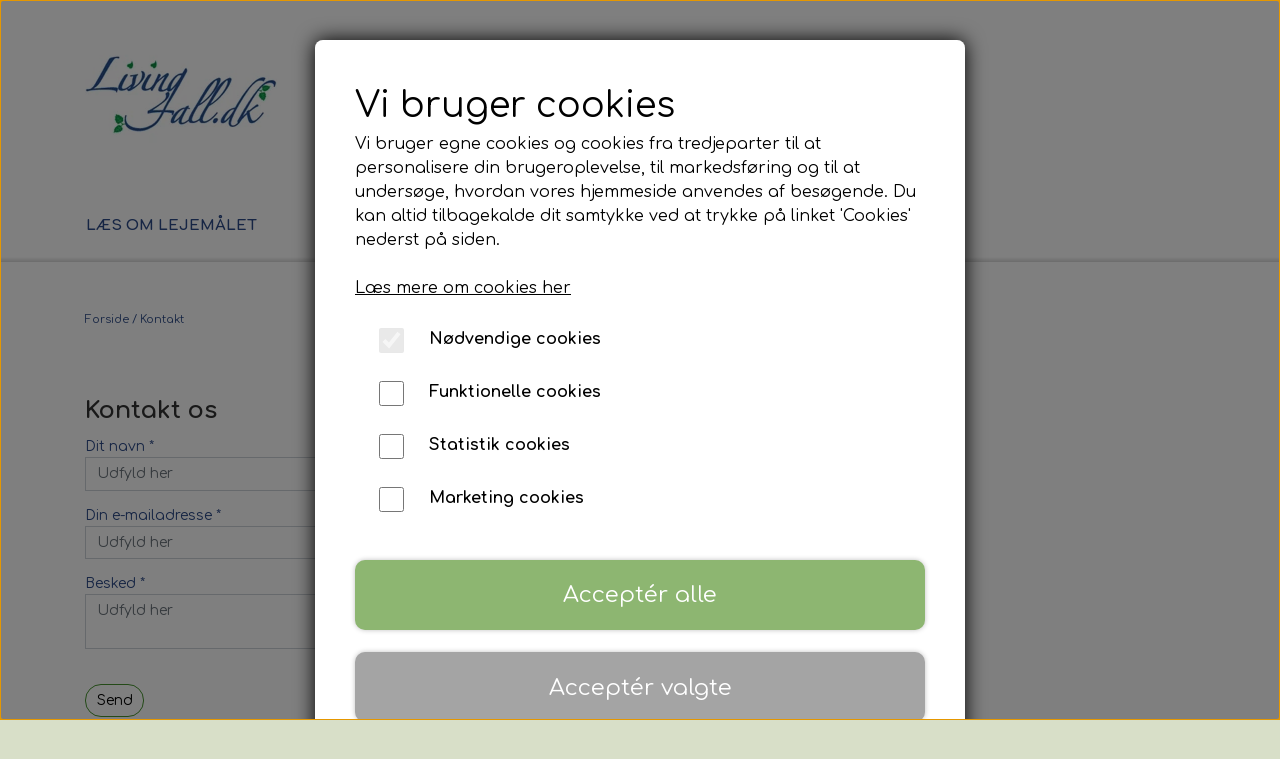

--- FILE ---
content_type: text/html; charset=UTF-8
request_url: https://www.living4all.dk/kontakt
body_size: 5990
content:
<!DOCTYPE html>
<html lang="da-DK">
	<head><meta name="google-site-verification" content="0dqkf5pd_1G7iTWhittnY_2_APLKwy-KQEJ-C21nuI8" />

<script async src="https://www.googletagmanager.com/gtag/js?id=G-FXSVQMBBP3">
</script>
<script>
  window.dataLayer = window.dataLayer || [];
  function gtag(){dataLayer.push(arguments);}
  gtag('js', new Date());

  gtag('config', 'G-FXSVQMBBP3');
</script><meta name="generator" content="ideal.shop"><meta charset="utf-8">
					<meta name="description" content="Kontakt side vedr. bålfade og brænde opbevaring - Stort udvalg af pejse og trefod til sommerhuset, så du kan hygge i haven med mad over åben ild">
							<meta name="viewport" content="width=device-width, initial-scale=1">
				<meta property="og:type" content="website">
					<meta property="og:title" content="Living4all | Kontaktsiden - Bålsteder, bålfade og grillriste">
					<meta property="og:url" content="https://www.living4all.dk/kontakt">
					<meta property="og:image" content="https://cdn-main.ideal.shop/images/by_hash/edcbe3c851ed2761f122cc0574a8f8cb751b260bf5329c35bc3e8e1aece6d1c6/1200-0/Living4alllogo1200x1000.jpg">
					<meta property="og:image:width" content="1200">
					<meta property="og:image:height" content="1000">
				<meta property="og:locale" content="da-DK">
					<link rel="canonical" href="https://www.living4all.dk/kontakt">
						
	<link rel="shortcut icon" type="image/x-icon" href="https://cdn-main.ideal.shop/images/by_hash/ac473339047199844818fc19d0c3e807b06afe110780e6ebb937a740accb0972/180-180/Faviconliving4all.jpg">
	<link rel="apple-touch-icon" href="https://cdn-main.ideal.shop/images/by_hash/ac473339047199844818fc19d0c3e807b06afe110780e6ebb937a740accb0972/180-180/Faviconliving4all.jpg">
	<link rel="apple-touch-icon" sizes="57x57" href="https://cdn-main.ideal.shop/images/by_hash/ac473339047199844818fc19d0c3e807b06afe110780e6ebb937a740accb0972/57-57/Faviconliving4all.jpg">
	<link rel="apple-touch-icon" sizes="60x60" href="https://cdn-main.ideal.shop/images/by_hash/ac473339047199844818fc19d0c3e807b06afe110780e6ebb937a740accb0972/60-60/Faviconliving4all.jpg">
	<link rel="apple-touch-icon" sizes="72x72" href="https://cdn-main.ideal.shop/images/by_hash/ac473339047199844818fc19d0c3e807b06afe110780e6ebb937a740accb0972/72-72/Faviconliving4all.jpg">
	<link rel="apple-touch-icon" sizes="76x76" href="https://cdn-main.ideal.shop/images/by_hash/ac473339047199844818fc19d0c3e807b06afe110780e6ebb937a740accb0972/76-76/Faviconliving4all.jpg">
	<link rel="apple-touch-icon" sizes="114x114" href="https://cdn-main.ideal.shop/images/by_hash/ac473339047199844818fc19d0c3e807b06afe110780e6ebb937a740accb0972/114-114/Faviconliving4all.jpg">
	<link rel="apple-touch-icon" sizes="180x180" href="https://cdn-main.ideal.shop/images/by_hash/ac473339047199844818fc19d0c3e807b06afe110780e6ebb937a740accb0972/180-180/Faviconliving4all.jpg">
	<link rel="apple-touch-icon" sizes="228x228" href="https://cdn-main.ideal.shop/images/by_hash/ac473339047199844818fc19d0c3e807b06afe110780e6ebb937a740accb0972/228-228/Faviconliving4all.jpg">
	
		<title>Living4all | Kontaktsiden - Bålsteder, bålfade og grillriste</title>

				<style>
		@media screen and (min-width: 1200px) and (max-width: 1399px)
		{
			body.preload *{visibility: hidden; !important}
			body.preload #preload-spinner{display: block !important;}
		}
	
		@media screen and (min-width: 1400px)
		{
			body.preload *{visibility: hidden; !important}
			body.preload #preload-spinner{display: block !important;}
		}
	</style>
		
		
		
		
				
		

					<link href="https://fonts.googleapis.com/css2?family=Chivo:ital,wght@0,400;0,700&family=Comfortaa:ital,wght@0,400;0,700&display=swap" rel="stylesheet">
				<script>
	"use strict";
	const SITE_MODE								= 'live';
	const HTTP_RESPONSE_CODE_INITIAL_REQUEST	= 200;
	const DISPLAY_WITH_VAT 						= false;
	const BROWSER_BEST_COMPRESSION_SUPPORTED 	= 'br'; 	const CDN_RESOURCES_MOD_CHECK_HASH 			= 'c939f949c27b99d5'; 	const BASKET_MINIMAL_CHECKOUT 				= true;
	const HOW_TO_WRITE_PRICES 					= {"identifier":"kr.","identifier_position":"after","space_or_nospace":"space","decimals":"show-at-least-2","decimal_separator":",","thousands_separator":"."};
	const CDN_TO_USE_HOSTNAME					= 'cdn-main.ideal.shop';
	const CDN_LARGE_FILES_TO_USE_HOSTNAME		= 'cdn-main.ideal.shop';
	let POPSTATE_LAST_USED 						= performance.now();
	let HISTORY_NAVIGATION_LAST 				= performance.now();
	const MONTHS_TRANSLATED_ARRAY 				= {"1":"Januar","2":"Februar","3":"Marts","4":"April","5":"Maj","6":"Juni","7":"Juli","8":"August","9":"September","10":"Oktober","11":"November","12":"December"};
	let CLIENT_CONNECTION_SPEED = 'slow';
	document.addEventListener('DOMContentLoaded', function(){
		if(performance.now() < 1250)
		{
			CLIENT_CONNECTION_SPEED = 'fast';
		}
	});if(typeof(GLOBAL_DEBUG_JS_USER_SCRIPT_ACTIVE) === "undefined")
	{
		var GLOBAL_DEBUG_JS_USER_SCRIPT_ACTIVE = false;
	}
</script>		<link href="https://cdn-main.ideal.shop/combined/css/by_name/ab4d4a33a84da1ee395e68aa8a980ab8716d4f482b27a174b60410a83898c4da.min.br.css" rel="stylesheet" type="text/css" crossorigin>
<script type="text/javascript" src="https://cdn-main.ideal.shop/combined/js/by_name/a079edd9eb8ecd4de66cb1204471abc93416f225188b31b2f01de490eb2a3f18.min.br.js" crossorigin></script><script>
	window.dataLayer = window.dataLayer || [];
	function gtag(){dataLayer.push(arguments);}
	gtag('consent', 'default', {
		'ad_storage': 'denied',
		'ad_user_data': 'denied',
		'ad_personalization': 'denied',
		'analytics_storage': 'denied',
		'wait_for_update': 500
	});
</script>
<script async src="https://www.googletagmanager.com/gtag/js?id=G-STMN8XTF2B"></script>
<script>
  "use strict";
  window.dataLayer = window.dataLayer || [];
  function gtag(){dataLayer.push(arguments);}
  gtag('js', new Date());
  	gtag('config', 'G-STMN8XTF2B');
</script>
				
				
				
				
				
				
				
				
				
				
				
				
				
				
				
				
				
				
				
				
				
				
				
				
				
				
				
				
				
				
				
				
				
				
				
				
				
				
				
				
				
				
				
				
				
				
				
				
				
				
				
				
				
				
				
				
				
				
				
				
				
				
				
				
				
				
				
				
				
				
				
				
				
				
				
				
				
				
				
				
				
				
				
				
				
				
				
				
				
				
				
				
				
				
				
				
				
				
				
				
				
				
				
				
				
				
				
				
				
				
				
				
				
				
				
				
				
				
				
				
				
				
				
				
				
				
				
				<script src="https://cdn-main.ideal.shop/public_js/live/debug.min.br.js?m=c939f949c27b99d5" crossorigin></script>
		<link id="custom-css-stylesheet" href="https://cdn-main.ideal.shop/combined/css/live/5720/4e8f06d55bdb3d49.min.br.css" rel="stylesheet" crossorigin>
		
<script id="custom-js-script">
	"use strict";
	window.addEventListener('load', function(){
		window._g_item_page_image_hover_zoom_type = 'all';window.chat_support_icon = 'bx:bx-chat';		
	});
</script>

<script type="text/javascript">
	"use strict";
	window.language_for_t = 'da-DK'; // Used for the function _t
	window.ss_build_timestamp = '351'; // Sending build timestamp to JS
	window._g_shop_currency_iso = 'dkk';
	window._g_site_mode = "live";
	window.dataLayer = window.dataLayer || []; // Making sure dataLayer exists
</script>
<script type="text/javascript" src="//widget.trustpilot.com/bootstrap/v5/tp.widget.bootstrap.min.js" async=""></script>

<meta name="google-site-verification" content="SBFxz0bwUCJEdxCvTrhSRcVJqWOOeVSM5GnB3e453MM">

<meta name="facebook-domain-verification" content="csekxhqgxvql8wxk7uhdek1iw52kcm">
		<script type="text/javascript">
			'use strict';
			window.addEventListener('_cookies_statistics_accepted', function(){
				
		dataLayer.push({'cookies_statistics_accepted' : '1'});
	
			});
		</script>
		
		<script type="text/javascript">
			'use strict';
			window.addEventListener('_cookies_marketing_accepted', function(){
				
		dataLayer.push({'cookies_marketing_accepted' : '1'});
	
			});
		</script>
		

				






	<script type="text/javascript">
		"use strict";
		var translated_public_texts_json = {};
	</script>
	
	<script src="/js/lang_public/5720/translate-da-DK.js?t=1738871587" type="text/javascript" data-combine="0"></script>
	
		
		
		
		
		
		
		
		
		
		
		
		
		
		
		

				
		

										
			
			
			
			
			
			
			
			
			

						
			
			
			
			
			
			
			
			

						
			
			
		
							<script>
				function basket_add()
				{
					alert_nice(false, _t('Shoppen har ikke adgang til denne feature'));
				}
				function basket_add_from_item_box()
				{
					alert_nice(false, _t('Shoppen har ikke adgang til denne feature'));
				}
			</script>
		</head>
	<body class="preload" data-top-menu-fixed="fixed" data-page-type="normal" data-page-id="66929" data-breadcrumbs="0">
		
		<div id="preload-spinner" style="display: none; position: absolute; top: 50%; left: 50%; transform: translateY(-50%) translateX(-50%); filter: drop-shadow(0 0 5px #FFFFFF);">
			<svg xmlns="http://www.w3.org/2000/svg" xmlns:xlink="http://www.w3.org/1999/xlink" width="200px" height="200px" viewBox="0 0 100 100" preserveAspectRatio="xMidYMid">
				<path d="M10 50A40 40 0 0 0 90 50A40 42 0 0 1 10 50" fill="#b2b3b6" stroke="none" style="visibility: visible;">
					<animateTransform attributeName="transform" type="rotate" dur="1s" repeatCount="indefinite" keyTimes="0;1" values="0 50 51;360 50 51"></animateTransform>
				</path>
			</svg>
		</div>
	
		
<div id="elements-fixed-to-top">
	<div class="fixed-elements">
				<div id="header_warning_div" style="display: none;"></div>
					
			<header data-overlap-carousel="0">
	<div class="logo-search-basket-outer-container">
		<div class="container logo-search-basket-container">

			<div class="header-brand has-image header-brand-margin" data-fttc-allow-width-growth="1">
				<a href="/">
											<img
							title="Living4all.dk"
							src="https://cdn-main.ideal.shop/images/by_hash/edcbe3c851ed2761f122cc0574a8f8cb751b260bf5329c35bc3e8e1aece6d1c6/0-160/Living4alllogo1200x1000.jpg"
							srcset="https://cdn-main.ideal.shop/images/by_hash/edcbe3c851ed2761f122cc0574a8f8cb751b260bf5329c35bc3e8e1aece6d1c6/0-160/Living4alllogo1200x1000.jpg 1x, https://cdn-main.ideal.shop/images/by_hash/edcbe3c851ed2761f122cc0574a8f8cb751b260bf5329c35bc3e8e1aece6d1c6/0-320/Living4alllogo1200x1000.jpg 2x, https://cdn-main.ideal.shop/images/by_hash/edcbe3c851ed2761f122cc0574a8f8cb751b260bf5329c35bc3e8e1aece6d1c6/0-480/Living4alllogo1200x1000.jpg 3x, https://cdn-main.ideal.shop/images/by_hash/edcbe3c851ed2761f122cc0574a8f8cb751b260bf5329c35bc3e8e1aece6d1c6/0-640/Living4alllogo1200x1000.jpg 4x"
							fetchpriority="high"
							
						>
									</a>
			</div>

			<div class="search-bar">
				<div class="search-overlay-outer-container">
					<div id="search-overlay-input-container" class="input-group">
						<input id="search-overlay-input" class="form-control" placeholder="Søg..." name="q" autocomplete="off" type="text" maxlength="50">
						<span id="search-overlay-button" class="input-group-text"><span class="iconify search-icon" data-icon="fa:search"></span></span>
					</div>
				</div>
			</div>

			<div class="header-right-side">
								
				<div id="frontpage_search_container">
					<span class="iconify-inline search-icon" onclick="content_search_toggle(event);" data-icon="fa:search"></span>
				</div>

								
				
				<div class="mobile-toggler-container">
																	<div class="mobile-menu-toggler">
							<div class="nav-toggle-nice"><span></span><span></span><span></span></div>
						</div>
									</div>
			</div>

			<div id="minimal-checkout-back-button-container">
				<a href="/">Tilbage til webshop</a>
			</div>
		</div>
	</div>

	<div id="top-menu-and-customer-support-container">
		<div class="nav-menu-outer container p-0">
			<nav class="nav-menu-desktop">
				<a
				href="/om-os"
				
				data-roadmap-module="pages"
				data-roadmap-action="page"
				
			>
				Læs om lejemålet
			</a>			</nav>
											<div class="mobile-menu-toggler-container">
					<div class="mobile-menu-toggler">
						<div class="nav-toggle-nice"><span></span><span></span><span></span></div>
						<div class="text">MENU</div>
					</div>
				</div>
									<div class="customer-support-container">
				<div class="customer-support">
					<div class="info">
						<div class="header">
							Kundesupport
						</div>
													<div class="phone">
								<a href="tel:28194128">28194128</a>
							</div>
																			<div class="email">
								<a href="mailto:mail@living4all.dk">mail@living4all.dk</a>
							</div>
											</div>
				</div>
			</div>
					</div>
		<div class="container p-0 nav-menu-mobile-outer-container">
			<nav class="nav-menu-mobile">
				<div class="nav-menu-mobile-inner-container">
					<div class="ss-nav-item">
						<div class="ss-nav-actions ss-level-0">
							<a
								href="/om-os"
								
								data-roadmap-module="pages"
								data-roadmap-action="page"
								
							>
								Læs om lejemålet
							</a>
						</div>
					</div>				</div>
			</nav>
		</div>
	</div>
	<div id="header-box-shadow"></div>
</header>

			</div>
	<div class="space-for-the-fixed-elements"></div>
</div>

		<div id="container-main-content" role="main">
				<div class="page-header section-in-main-container breadcrumbs-outer-container" data-page-type="normal" data-page-id="66929">
		<div class="container">
			
		<div class="col-12 breadcrumbs simple">
			<ul><li><a href="/">Forside</a></li><li><span>Kontakt</span></li>
			</ul>
		</div><script type="application/ld+json">{"@context":"https:\/\/schema.org","@type":"BreadcrumbList","itemListElement":[{"@type":"ListItem","position":1,"name":"Forside","item":"https:\/\/www.living4all.dk\/"},{"@type":"ListItem","position":2,"name":"Kontakt"}]}</script>
		</div>
	</div>

<div class="section-in-main-container"
	data-module-block-id="142955"
	data-module-block-type="contact-form"
	data-module-block-available-sizes=""
	data-module-block-columns=""
	data-module-block-columns-extra-data=""
	 data-lazy-load-elements="1"
	data-intersection-callback="contact_form_public_setup"
	
>
	<div class="module-block container" data-slide-in-element-direction="bottom">
					<h2 class="module-block-header module-block-header-text">Kontakt os</h2>
				<div class="contact-form-outer-container">
			<div class="contact-form-form-container">
				<form method="POST" action="/pages/contact_form_save" onsubmit="return contact_form_submit_validate(this)">
					<input type="hidden" name="id" value="7481">
					<input type="hidden" name="validation">

										
													<div class="form-group">
																	<label title="Påkrævet" data-bs-toggle="tooltip">Dit navn *</label>
																<input type="text" class="form-control contactform_required_element" name="contact_form[28709]" placeholder="Udfyld her">
							</div>
											
																				<div class="form-group">
																	<label title="Påkrævet" data-bs-toggle="tooltip">Din e-mailadresse *</label>
																<input type="email" class="form-control contactform_required_element" name="contact_form[28708]" placeholder="Udfyld her">
							</div>
											
													<div class="form-group">
																	<label title="Påkrævet" data-bs-toggle="tooltip">Besked *</label>
																<textarea class="form-control contactform_required_element" name="contact_form[28710]" placeholder="Udfyld her"></textarea>
							</div>
											
											<altcha-widget name="altcha-response" challengeurl="https://cdn-main.ideal.shop/altcha/challenge"></altcha-widget>
						<br>
						<style>
						/* Styling Altcha */
						[data-module-block-id="142955"]
						{
							--altcha-color-base: #f9f9f9;
						}

						[data-module-block-id="142955"] .altcha .altcha-label
						{
							font-size: 18px;
							font-weight: normal;
						}
						</style>
					
					<button type="submit" class="btn btn-success btn-md contact-form-send-button">Send</button>
				</form>
			</div>
											<div class="contact-form-map-container" data-geocode-query="Industrivænget 7B, 4622, Havdrup, dk" data-geocoded-address="{&quot;lat&quot;:55.55154,&quot;lng&quot;:12.121649}" data-map-provider="gmap_always"></div>
					</div>
	</div>
</div>
		</div>

		

					<div id="container_footer" role="contentinfo">
	<div id="container_footer_inner" class="container row">
					<div class="footer-column col-sm-12 col-md-12 col-lg-4">
																		<div class="footer-section"><div><img id="bottom-logo" src="https://cdn-main.ideal.shop/images/by_hash/35a6b350eae1bac0ad7404e3769495cd4646260a82646a60531b2a1745646e14/0-50/Living4allinstagram.png" srcset="" alt="Bund logo"></div></div>
					
																<div class="footer-section">
						<div class="title">Navn og beliggenhed</div>						<p>Living4all.dk</p><p>Industrivænget 7b<br>4622 Havdrup</p><p>CVR 44525887<br>mail@living4all.dk</p>					</div>

										</div>
					<div class="footer-column col-sm-12 col-md-12 col-lg-4">
												<div class="footer-section">
																	<div class="category" style="padding-left: 0px;">
						<div class="title">
													Links
												</div>
										<a
					href="/om-os"
					
				>Om os</a>
				<br>				<a
					href="/cookies"
					
				>Cookies</a>
				<br>				<a
					href="/kontakt"
					
				>Kontakt</a>
				<br>
					</div>					</div>

										</div>
					<div class="footer-column col-sm-12 col-md-12 col-lg-4">
																		<div class="footer-section">
							<div class="title">Sociale medier</div>							<div id="social_media_icons_container">
								<a href="https://www.facebook.com/Living4all.dk/" target="_blank" aria-label="&Aring;ben vores Facebook side i et nyt vindue" title="Facebook"><i class="iconify" data-icon="fa:facebook-official"></i></a><a href="https://www.instagram.com/newliving4all.dk/" target="_blank" aria-label="&Aring;ben vores Instagram side i et nyt vindue" title="Instagram"><i class="iconify" data-icon="fa:instagram"></i></a>
							</div>
						</div>
					
										</div>
						<div id="footer-minimal-container" class="col-sm-12">
			
			
		</div>
	</div>
</div>		
		<div class="bottombar-below"><div class="section-in-main-container"
	data-module-block-id="142964"
	data-module-block-type="text"
	data-module-block-available-sizes=""
	data-module-block-columns=""
	data-module-block-columns-extra-data=""
	 data-lazy-load-elements="1"
	data-intersection-callback="text_block_setup"
	
>
	<div
		class="module-block container text-block"
		data-mobile-vertical-position="top"
		data-desktop-horizontal-position="right"
		data-image-border-radius-50-percent="0"
		data-desktop-size="30"
		data-image-text-relation="standard"
		data-slide-in-element-direction=bottom
	>
		<div class="text-block-inner-container">
									<div class="content">
								<div class="text-content"><div style="text-align: center; ">© 2023 Living4all.dk<br></div></div>
							</div>

					</div>
	</div>
</div>

</div>

					<div class="cookie-modal-backdrop"></div>
		<div class="cookie-banner-modal" role="dialog" tabindex="0" aria-modal="true" aria-label="Cookie banner">
			<div class="cookie-banner-modal-inner">
				<div class="cookie-text-container">
					<div class="cookie-text"><span style="font-size: 2.2em;">Vi bruger cookies <i class="iconify" data-icon="iconoir:half-cookie"></i></span>
<br>Vi bruger egne cookies og cookies fra tredjeparter til at personalisere din brugeroplevelse, til markedsføring og til at undersøge, hvordan vores hjemmeside anvendes af besøgende. Du kan altid tilbagekalde dit samtykke ved at trykke på linket 'Cookies' nederst på siden.</div>
					<br>
											<a href="/cookies">Læs mere om cookies her</a>
									</div>

				<div class="cookie-settings-container">
					<div class="cookie-settings-toggle form-check necessary">
						<input type="checkbox" class="form-check-input" name="necessary" aria-label="Nødvendige cookies" disabled checked>
						<div class="cookie-show-details-button">
							Nødvendige cookies
							<i class="iconify icon" data-icon="fa:chevron-right" data-width="0.5em"></i>
						</div>
					</div>
					<div class="cookie-settings-toggle form-check functional">
						<input type="checkbox" class="form-check-input" name="functional" aria-label="Funktionelle cookies" autocomplete="off">
						<div class="cookie-show-details-button">
							Funktionelle cookies
							<i class="iconify icon" data-icon="fa:chevron-right" data-width="0.5em"></i>
						</div>
					</div>
					<div class="cookie-settings-toggle form-check statistics">
						<input type="checkbox" class="form-check-input" name="statistics" aria-label="Statistik cookies" autocomplete="off">
						<div class="cookie-show-details-button">
							Statistik cookies
							<i class="iconify icon" data-icon="fa:chevron-right" data-width="0.5em"></i>
						</div>
					</div>
					<div class="cookie-settings-toggle form-check marketing">
						<input type="checkbox" class="form-check-input" name="marketing" aria-label="Marketing cookies" autocomplete="off">
						<div class="cookie-show-details-button">
							Marketing cookies
							<i class="iconify icon" data-icon="fa:chevron-right" data-width="0.5em"></i>
						</div>
					</div>
				</div>

				<div class="cookie-buttons">
					<button type="button" class="accept-cookies">Acceptér alle</button>
					<button type="button" class="accept-limited-cookies">Acceptér valgte</button>
				</div>
			</div>
		</div>
			
				<div class="modal fade" id="modal_current" data-bs-backdrop="static" data-bs-keyboard="false" role="dialog" aria-modal="true">
			<form method="post" class="the_modal_form">
				<div class="modal-dialog" role="document">
					<div class="modal-content">
						<div class="modal-header">
							<h4 class="modal-title"></h4>
							<button type="button" class="btn-close" data-bs-dismiss="modal" aria-label="Luk"></button>
						</div>
						<div class="modal-body"></div>
						<div class="modal-footer">
							<div style="position: relative; display: inline-block;" class="footer_custom_container"></div>
							<button type="submit" class="btn btn-primary btn-modal-save" disabled>Gem</button>
							<button type="button" class="btn btn-secondary btn-modal-close" data-bs-dismiss="modal">Luk</button>
						</div>
					</div>
				</div>
			</form>
		</div>
		
				
				
				
				
				
				
				
				
				
				
				
				
				
				
				
				
				
				
				
				
				
				
				
				
				
				
				
				
				
				
				
				
				
				
				
				
				
				
				
				
				
				
				
				
				
				
				
				
				
				
				
				
				
				
				
				
				
				
				
				
				
				
				
				
				
				
				
				
				
				<meta name="google-site-verification" content="SBFxz0bwUCJEdxCvTrhSRcVJqWOOeVSM5GnB3e453MM" />
	</body>
</html>

--- FILE ---
content_type: text/html; charset=UTF-8
request_url: https://maps.ideal.shop/pages/contact_form_gmap_iframe
body_size: 229
content:
<!DOCTYPE html>
<html>
	<head>
		<meta name="viewport" content="initial-scale=1.0">
		<meta charset="utf-8">
		<style>
			*
			{
				box-sizing: border-box;
			}

			html, body
			{
				height: 100%;
				height: calc(100% - 2px); /* Firefox started displaying a scrollbar, unless we did this */
				margin: 0;
				padding: 0;
			}

			body > iframe
			{
				height: 100%;
				width: 100%;
				opacity: 0;
				transition: opacity 1s ease-in-out;
			}
		</style>
		<script>
			"use strict";
			window.addEventListener("message", function(event){
				if(typeof(event.data.type) !== 'undefined')
				{
					if(event.data.type === 'geocode_query')
					{
						let iframe 				= document.createElement('iframe');
						iframe.frameBorder 		= '0';
						iframe.allowFullscreen 	= true;
						iframe.src 				= 'https://www.google.com/maps/embed/v1/place?q='+encodeURIComponent(event.data.data)+'&key=AIzaSyArgT7eliBRZ8OnHA7T-vsDEl7TMRfk30U';
						iframe.onload 			= function(){
							// Letting the parent know that we're fully loaded, so it can remove visiblity: hidden;
							window.parent.postMessage({
								type: 'contact_form_iframe_loaded'
							}, '*');

							// Trigger reflow
							iframe.offsetHeight;

							// And fade in
							iframe.style.opacity = '1';
						}
						document.body.appendChild(iframe);
					}
				}
			}, false);
		</script>
	</head>
	<body></body>
</html>

--- FILE ---
content_type: text/css
request_url: https://cdn-main.ideal.shop/combined/css/live/5720/4e8f06d55bdb3d49.min.br.css
body_size: 3507
content:
.page-header,.section-in-main-container,.module-block-placeholder{background-color:#FFF}body{color:#2D4B89;font-family:Comfortaa}html,body{font-size:14px}a{color:#2D4B89}a:active,a:focus,a:hover{color:#489630}.page-title,.item-category-title{font-size:26px}.carousel-caption-ss-link a,a.module-block-addon-link-btn,[data-module-block-type="image-box"] a.link-button,.item-variant-group-box,.item-page .item-buy-button,.basket-prev-button>button,.basket-next-button>button,#discount_code_button,.contact-form-send-button,.basket-item-entered-information-button,.modal-footer .btn,.btn.btn-success,.btn.btn-secondary,.wishlist-global-buttons .empty-wishlist,.button-rounding{border-radius:20px!important}.breadcrumbs.triangle li a{color:#FFF}#container_footer{font-size:.9rem;border-top:1px solid #fff0;color:#35608E}body,#container_footer{background-color:#D8DFC8}#container_footer a{color:#35608E}#container_footer .title{color:#35608E;font-size:15px}#container_footer_inner .title{font-weight:700}.item-box .item-box-image-box{background-color:#FFF}.item-box .item-box-highlight-and-buy-container .item-box-highlight{background-color:red;color:#fff}.item-box .item-box-highlight-and-buy-container .item-box-buy-button{background-color:#999765;color:#FFF}.item-box .item-box-info{border-top-color:#fff0;background-color:#fff0}.item-box .item-box-info .item-box-info-title-and-price-container .item-title{font-size:1rem;font-weight:700}.item-box .item-box-info .item-box-info-title-and-price-container .item-title,.item-box .item-ratings .number{color:#2D4B89}.item-box .item-box-info .item-box-info-title-and-price-container .item-price{font-size:15px;color:#5B5B5B}.item-box{--item-box-alignment:center}.item-box-container-multi-line .item-box{border-radius:calc(20px + 5px);box-shadow:0 0 8px 0 var(--item-list-box-shadow-color);--item-list-box-shadow-color:rgba(0, 0, 0, 0.25)}body #minimal-checkout-back-button-container a{color:#FFF}body #basket-form{color:inherit}body .basket-mobile-show-contents-in-basket-link .main{color:#999765}body #basket-navigation-container .basket-navigation-icon{color:#FFF;background-color:#000;border-color:#fff0}body #basket-navigation-container .basket-navigation-text{color:inherit}body #basket-total-without-vat .final-total{color:#999765}body #basket-total-with-vat .final-total,#basket-subscription-first-rate .total{color:#363636}.item-page .item-title{color:#2D4B89}.item-page .item-variant-title{color:#2E2E2E}.item-page .item-price,.item-page .item-price-custom{color:#505050}.item-page .item-number{color:#489630}.item-page .notice_me_shadow{box-shadow:0 0 5px 5px rgb(255 0 0 / .5)!important}.item-page .item-variant-group-box{background-color:#D8DFC8;color:#2D4B89}.item-page .item-variant-group-box.selected,.item-page .item-variant-group-box:hover{background-color:#489630;color:#FFF}.item-main-info-container div.separator{background-color:#2d4b89}.lightgallery-image-thumbnail img{filter:brightness(75%)}nav.nav-menu-desktop{font-size:15px}header .logo-search-basket-outer-container{background-color:#FFF}header .logo-search-basket-container .header-brand a{color:#FFF}header .customer-support-container{display:none}header .nav-menu-outer .customer-support{color:#babb9b}#header-box-shadow{background:linear-gradient(0deg,rgb(0 0 0 / .15) 0%,#fff0 100%)}.dropdown-mm .dropdown-mm-btn .dropdown-mm-indicator{color:#2D4B89}#top-menu-and-customer-support-container{background-color:#FFF}nav.nav-menu-desktop>a,.dropdown-mm .dropdown-mm-btn{font-weight:700}nav.nav-menu-desktop>a,nav.nav-menu-desktop .dropdown-mm .dropdown-mm-btn,nav.nav-menu-desktop .dropdown-mm{color:#2D4B89}nav.nav-menu-desktop>a.active,nav.nav-menu-desktop>a:hover,nav.nav-menu-desktop .dropdown-mm .dropdown-mm-btn.active,nav.nav-menu-desktop .dropdown-mm .dropdown-mm-btn:hover,nav.nav-menu-desktop .dropdown-mm.show,nav.nav-menu-desktop .dropdown-mm.show .dropdown-mm-btn{color:#489630;background-color:#fff0}nav.nav-menu-desktop>a,nav.nav-menu-desktop>.dropdown-mm>.dropdown-mm-btn{padding:25px 16px}.dropdown-mm-content .column .header,.dropdown-mm-content .column :not(.header) a,.dropdown-mm-content .column>a{font-size:14px}nav.nav-menu-desktop .dropdown-mm-content a{padding-top:5px;padding-bottom:5px}.dropdown-mm-content{background-color:#d8dfc8}.dropdown-mm-content .column .header,.dropdown-mm-content .column .header a{color:#2D4B89}.dropdown-mm-content .column .header a.active,.dropdown-mm-content .column .header a:hover{color:#489630;background-color:#fff0}.dropdown-mm-content .column a{color:#646E73}.dropdown-mm-content .column a.active,.dropdown-mm-content .column a:hover{color:#000;background-color:#fff0}header .mobile-menu-toggler-container .nav-toggle-nice span,body.mobile-top-menu .mobile-menu-toggler-container .mobile-menu-toggler .text{background-color:#000;color:#000}body.mobile-top-menu #top-menu-and-customer-support-container{background-color:#FFF}header .nav-menu-mobile .ss-dropdown-toggle .ss-dropdown-indicator{color:#000}body:not(.mobile-top-menu-below-768) header .nav-menu-mobile .ss-nav-item>.ss-nav-actions,body:not(.mobile-top-menu-below-768) header .nav-menu-mobile .ss-nav-item a,body:not(.mobile-top-menu-below-768) header .nav-menu-mobile .ss-dropdown-toggle .ss-dropdown-indicator{font-size:1.5rem}body:not(.mobile-top-menu-below-768) header .nav-menu-mobile .ss-dropdown-item,body:not(.mobile-top-menu-below-768) header .nav-menu-mobile .ss-nav-item{padding-top:1rem;padding-bottom:1rem}header .nav-menu-mobile .nav-menu-mobile-inner-container{background-color:#FFF}header .nav-menu-mobile .ss-nav-item a{color:#000}header .nav-menu-mobile .ss-nav-item a:hover,header .nav-menu-mobile .ss-dropdown-toggle.open a,header .nav-menu-mobile .ss-nav-item .ss-nav-actions.active a,header .nav-menu-mobile .ss-nav-item .ss-dropdown-item.active a{color:#A5A37A}header .logo-search-basket-container .nav-toggle-nice span{background-color:#2D4B89}body.mobile-top-menu-below-768 header .nav-menu-mobile .ss-dropdown-toggle .ss-dropdown-indicator{color:#FFF}header .nav-menu-mobile .ss-nav-item>.ss-nav-actions,header .nav-menu-mobile .ss-nav-item a,header .nav-menu-mobile .ss-dropdown-toggle .ss-dropdown-indicator{font-size:10.5px}header .nav-menu-mobile .ss-dropdown-item,header .nav-menu-mobile .ss-nav-item{padding-top:2.5px;padding-bottom:2.5px}body.mobile-top-menu-below-768 header .nav-menu-mobile .nav-menu-mobile-inner-container{background-color:rgb(55 70 77 / .9)}body.mobile-top-menu header #frontpage_search_container .search-icon{color:#2D4B89}body.mobile-top-menu-below-768 header .nav-menu-mobile .ss-nav-item a{color:#FFF}body.mobile-top-menu-below-768 header .nav-menu-mobile .ss-nav-item a:hover,body.mobile-top-menu-below-768 header .nav-menu-mobile .ss-dropdown-toggle.open a,body.mobile-top-menu-below-768 header .nav-menu-mobile .ss-nav-item .ss-nav-actions.active a,body.mobile-top-menu-below-768 header .nav-menu-mobile .ss-nav-item .ss-dropdown-item.active a{color:#A5A37A}header .search-bar,header .logo-search-basket-container #frontpage_search_container{display:none}#search-overlay-input,#search-overlay-button,#search_overlay{background-color:#D8DFC8;color:#2D4B89}#search-overlay-input::placeholder{color:#2D4B89}#search-overlay-input:-ms-input-placeholder{color:#2D4B89}#search-overlay-input::-ms-input-placeholder{color:#2D4B89}#search-overlay-button .search-icon{color:#2D4B89}.search_overlay_single.active a,.search_overlay_single>a:hover,.search_overlay_single>a:focus{color:#489630}.search_overlay_single.active,.search_overlay_single:hover{background-color:#FFF}.item-page .item-buy-button{color:#2D4B89;background-color:#fff0;border:1px solid #2d4b89;font-weight:700}.item-page .item-buy-button:hover{color:#FFF;background-color:#489630;border-color:#fff0}.item-page .item-quantity-selector-container{border-color:#fff0;background-color:#D8DFC8}.item-page .item-quantity-selector-container .item-quantity-selector-less{color:#2D4B89;background-color:#fff0}.item-page .item-quantity-selector-container .item-quantity-selector-input{color:#FFF;background-color:#489630}.item-page .item-quantity-selector-container .item-quantity-selector-more{color:#2D4B89;background-color:#fff0}.btn-success{color:#000;background-color:#FFF;border-color:#489630}.btn-success:hover{color:#FFF;border-color:transparent!important}.btn-success:hover,.btn-success:active{background-color:#CBCBCB!important}.btn-secondary{color:#FFF;background-color:#61A15A;border-color:#fff0}.btn-secondary:hover{color:#FFF;border-color:transparent!important}.btn-secondary:hover,.btn-secondary:active{background-color:#81B27C!important}div[data-module-block-type="contact-form"] input.switch{background-color:#FFF;box-shadow:inset -20px 0 0 1px rgb(192 192 192 / .5);border-color:silver}div[data-module-block-type="contact-form"] input.switch:checked{background-color:#FFF;box-shadow:inset 20px 0 0 1px #999765;border-color:#999765}.item-page input.switch{background-color:#FFF;box-shadow:inset -20px 0 0 1px rgb(192 192 192 / .5);border-color:silver}.item-page input.switch:checked{background-color:#FFF;box-shadow:inset 20px 0 0 1px #999765;border-color:#999765}#social_media_icons_container>a{font-size:22px;background-color:#35608E!important;color:#000000!important}.header-language-selector[data-type="text"]{color:inherit;border-color:#fff0}.header-language-selector[data-type="text"].open{color:#000;background-color:#FFF}.header-language-selector[data-type="text"].open,.header-language-selector[data-type="text"] .dropdown{border-color:#000}.header-language-selector[data-type="text"] .dropdown{background-color:#FFF}.header-language-selector[data-type="text"] .dropdown .language:hover{background-color:#DDD}.header-language-selector[data-type="flags"] .dropdown{background-color:#FFF}.header-language-selector[data-type="flags"] .dropdown .language:hover{background-color:#DDD}[data-module-block-type="image-box"]{--odd-bg-color:rgba(232, 232, 232, 1);--even-bg-color:#252b37}[data-module-block-type="image-box"] .image-outer-container:nth-of-type(odd) .text-container .title,[data-module-block-type="image-box"] .image-outer-container:nth-of-type(odd) .text-container .text{color:#000}[data-module-block-type="image-box"] .image-outer-container:nth-of-type(even) .text-container .title,[data-module-block-type="image-box"] .image-outer-container:nth-of-type(even) .text-container .text{color:#FFF}.item-page .item-description-short{max-height:200px}.item-description-short-container .item-description-short-read-more-button .btn,.item-description-short-container .item-description-short-read-less-button .btn{color:#2d4b89;border-color:#2d4b89}.item-description-short-container .item-description-short-read-more-button .btn:hover,.item-description-short-container .item-description-short-read-less-button .btn:hover{color:#fff;background-color:#489630;border-color:#489630}.item-page .tabs-outer-container .tabs-header .tab-header{background-color:#d8dfc8;color:#2d4b89}.item-page .tabs-outer-container .tabs-header .tab-header:hover,.item-page .tabs-outer-container .tabs-header .tab-header.active{background-color:#2d4b89;color:#FFF}.item-page .tabs-outer-container .tabs-body{border-color:#2d4b89}div[data-module-block-type="faq"] .faq-boxes-container .faq-box .faq-box-title-container .faq-box-title{font-size:1.2rem;color:inherit}div[data-module-block-type="faq"] .faq-boxes-container .faq-box.active .faq-box-title-container .faq-box-title{color:#09c349}div[data-module-block-type="faq"] .faq-boxes-container .faq-box{border-color:#000}div[data-module-block-type="faq"] .faq-boxes-container .faq-box .faq-box-title-container .faq-box-arrow{color:#969696}div[data-module-block-type="faq"] .faq-boxes-container .faq-box.active .faq-box-text{padding:.5rem 1rem}.breadcrumbs.simple a{color:#2d4b89}.breadcrumbs.simple ul li:last-child{color:#2d4b89}.breadcrumbs.simple{font-size:.8rem}.breadcrumbs.simple ul li::after{content:" / "}div[data-module-block-type="category-list"] .category-box{--category-list-box-shadow-color:#000000}div[data-module-block-type="text"][data-module-block-id="142950"]{background-color:#fff}div[data-module-block-type="text"][data-module-block-id="142951"]{background-color:#fff}div[data-module-block-type="text"][data-module-block-id="142952"]{background-color:#fff}div[data-module-block-type="text"][data-module-block-id="142954"]{background-color:#fff}div[data-module-block-type="text"][data-module-block-id="142958"]{background-color:#fff}div[data-module-block-type="text"][data-module-block-id="142962"]{background-color:#fff}div[data-module-block-type="text"][data-module-block-id="142963"]{background-color:#fff}div[data-module-block-type="text"][data-module-block-id="142964"]{background-color:#f7f7f7;padding-top:0}div[data-module-block-type="text"][data-module-block-id="145440"]{background-color:#fff}div[data-module-block-type="text"][data-module-block-id="188016"]{background-color:#0a8a05}div[data-module-block-type="text"][data-module-block-id="142950"] .module-block-header-text{text-align:left}div[data-module-block-type="text"][data-module-block-id="142951"] .module-block-header-text{text-align:left}div[data-module-block-type="text"][data-module-block-id="142952"] .module-block-header-text{text-align:left}div[data-module-block-type="text"][data-module-block-id="142954"] .module-block-header-text{text-align:left;color:#333;font-size:24px}div[data-module-block-type="text"][data-module-block-id="142958"] .module-block-header-text{text-align:left}div[data-module-block-type="text"][data-module-block-id="142962"] .module-block-header-text{text-align:left}div[data-module-block-type="text"][data-module-block-id="142963"] .module-block-header-text{text-align:left}div[data-module-block-type="text"][data-module-block-id="145440"] .module-block-header-text{text-align:center;color:#333;font-size:28px}div[data-module-block-type="category-list"] .list-navigation-arrows{color:#000}div[data-module-block-type="category-list"] .module-block-addon-link-container{text-align:center}.carousel-indicators.dots .active{background-color:#FFF}.carousel-indicators.dots li{background-color:#000}.carousel-control-prev>.arrow{color:transparent!important;filter:drop-shadow(0 0 3px transparent)!important}.carousel-control-next>.arrow{color:transparent!important;filter:drop-shadow(0 0 3px transparent)!important}div[data-module-block-type="contact-form"] .form-control:focus{box-shadow:0 0 0 .2rem rgb(153 151 101 / .34);border-color:#fff0}div[data-module-block-type="contact-form"] .notice_me_shadow{box-shadow:0 0 5px 5px rgb(255 0 0 / .5)!important}div[data-module-block-type="contact-form"] .contact-form-outer-container .contact-form-form-container,div[data-module-block-type="contact-form"] .contact-form-outer-container .contact-form-map-container{max-width:625px}div[data-module-block-type="contact-form"][data-module-block-id="142955"]{background-color:#fff}div[data-module-block-type="contact-form"][data-module-block-id="142955"] .module-block-header-text{text-align:left;color:#333;font-size:24px}div[data-module-block-type="contact-form"][data-module-block-id="142955"] .contact-form-form-container{text-align:left}div[data-module-block-type="usp"] .module-block-header-text{text-align:center}.section-in-main-container .module-block.usp .usp-box .usp-box-title{color:#ABF4A6}.module-block.usp .usp-box .usp-box-title{font-size:19.8px}.section-in-main-container .module-block.usp .usp-box .usp-box-icon .icon{color:#000}.module-block.usp .usp-box .usp-box-icon .icon,.module-block.usp .usp-box .usp-box-icon img{font-size:1.2rem;height:1.2rem}.module-block.usp .usp-box.has-text .usp-box-title::after{border-bottom-color:#ABF4A6}.module-block.usp .usp-box .usp-box-icon img{border-radius:0}div[data-module-block-type="usp"] .module-block-addon-link-container{text-align:center}div[data-module-block-type="usp"][data-module-block-id="142961"]{background-color:#457049;padding-top:6px;padding-bottom:6px}div[data-module-block-type="usp"][data-module-block-id="142961"] .module-block-header-text{text-align:center}div[data-module-block-type="usp"][data-module-block-id="142961"] .module-block.usp .usp-box .usp-box-icon .icon{color:#fff}div[data-module-block-type="usp"][data-module-block-id="142961"] .module-block.usp .usp-box .usp-box-title{color:#fff}div[data-module-block-type="usp"][data-module-block-id="142961"] .module-block-addon-link-container{text-align:center}.module-block.image-collection .images-outer-container .image-container .text{color:#FFF}.module-block.image-collection .images-outer-container .image-container .text.always{background-image:linear-gradient(#fff0,#232323)}.module-block.image-collection .images-outer-container .image-container:hover .text.always{background-image:linear-gradient(#fff0,#000000)}.module-block.image-collection .images-outer-container .image-container:hover .text-background,.module-block.image-collection .images-outer-container .image-container.open .text-background{background-color:rgb(0 0 0 / .5)}.module-block[data-module-block-type="image-gallery"] .images-outer-container .prev-button{color:#585858}.module-block[data-module-block-type="image-gallery"] .images-outer-container .next-button{color:#585858}div[data-module-block-type="image-gallery"][data-module-block-id="187145"]{background-color:#2d4b89}.module-block[data-module-block-type="image-gallery"][data-module-block-id="187145"] .images-outer-container .prev-button{color:#fefafa}.module-block[data-module-block-type="image-gallery"][data-module-block-id="187145"] .images-outer-container .next-button{color:#fefcfc}.page-header[data-page-type][data-page-id="66924"]:not(:empty){background-color:#fff}.page-header[data-page-type][data-page-id="66925"]:not(:empty){background-color:#fff}.page-header[data-page-type][data-page-id="66926"]:not(:empty){background-color:#fff}.page-header[data-page-type][data-page-id="66927"]:not(:empty){background-color:#fff}.page-header[data-page-type][data-page-id="66930"]:not(:empty){background-color:#fff}.page-header[data-page-type][data-page-id="66931"]:not(:empty){background-color:#fff}div[data-module-block-type="text"]{background-color:#fff}div[data-module-block-type="text"] .module-block-header-text{text-align:center;color:#2d4b89;font-size:20px}div[data-module-block-type="text"] .module-block-addon-link-container{text-align:center}div[data-module-block-type="column"] .module-block-header-text{text-align:center}div[data-module-block-type="column"] .module-block-addon-link-container{text-align:center}div[data-module-block-type="item-list"] .item-box .item-box-info{background-color:#fff}div[data-module-block-type="item-list"] .list-navigation-arrows{color:#2D4B89}div[data-module-block-type="item-list"] .item-box .item-box-info .item-box-info-title-and-price-container{text-align:center}div[data-module-block-type="item-list"] .item-box{border-radius:calc(20px + 5px);--item-list-box-shadow-color:#000000}div[data-module-block-type="item-list"] .module-block-addon-link-container{text-align:center}.category-box{font-size:18px}.category-box .category-box-image-box>div:nth-of-type(1){background-color:#EEE}.category-box .category-box-image-box.filter{background-color:#20335a}.category-box .category-box-image-box .text{color:#fff}.category-box .category-box-info{border-top-color:#fff0;color:#000;background-color:#fff0}.category-box-container-multi-line .category-box{border-radius:40px;box-shadow:0 0 8px 0 var(--category-list-box-shadow-color);--category-list-box-shadow-color:rgba(34, 150, 35, 0.163)}div[data-module-block-type="text"][data-module-block-id="142950"] .module-block-addon-link-container{text-align:left}div[data-module-block-type="text"][data-module-block-id="142951"] .module-block-addon-link-container{text-align:left}div[data-module-block-type="text"][data-module-block-id="142952"] .module-block-addon-link-container{text-align:left}div[data-module-block-type="text"][data-module-block-id="142954"] .module-block-addon-link-container{text-align:left}div[data-module-block-type="text"][data-module-block-id="142958"] .module-block-addon-link-container{text-align:left}div[data-module-block-type="text"][data-module-block-id="142962"] .module-block-addon-link-container{text-align:left}div[data-module-block-type="text"][data-module-block-id="142963"] .module-block-addon-link-container{text-align:left}div[data-module-block-type="text"][data-module-block-id="142954"] .module-block-addon-link-btn{border:1px solid #cbcbcb}.basket-icon-outer-container .basket-icon,#basket-container-clone .basket-icon,.basket-icon-outer-container .basket-amount{color:#2D4B89}body .basket-icon-outer-container .basket-icon{font-size:40px}.basket-badge{color:#FFF;background-color:#999765;border-color:#999765}.carousel-caption-ss-link a,.carousel-caption-ss-link a:focus,.carousel-caption-ss-link a:hover,.carousel-caption-ss-link a:visited{background-color:#fff0;border:1px solid #fff}.carousel .carousel-caption-ss-link a:hover{background-color:#fff0}.module-block-addon-link-btn{background-color:#489630;font-weight:700;padding:20px}.module-block-addon-link-btn:hover{background-color:#ABF4A6!important;color:#000000!important}.module-block-addon-link-btn,.module-block-addon-link-btn:active,.module-block-addon-link-btn:focus{color:#FFF}[data-module-block-type="image-box"] .image-outer-container:nth-of-type(even) a.link-button{background-color:#fff0;color:#fff;border-color:#827e73}[data-module-block-type="image-box"] .image-outer-container:nth-of-type(even) a.link-button:hover{background-color:#827e73;color:#fff;border-color:#fff0}[data-module-block-type="image-box"] .image-outer-container:nth-of-type(odd) a.link-button{background-color:#000;color:#fff;border-color:#fff0}[data-module-block-type="image-box"] .image-outer-container:nth-of-type(odd) a.link-button:hover{background-color:#fff;color:#000;border-color:#fff0}div[data-module-block-type="image-collection"] img{--image-collection-img-shadow-color:#000000}[data-module-block-type="blog_links"][data-module-block-id="142956"] .blog-link a{font-size:1rem}.item-box .item-box-info .item-box-info-title-and-price-container .buy-container{justify-content:center}.item-box .item-box-info .item-box-info-title-and-price-container .buy-container .buy-button{background-color:#d8dfc8;color:#000;border:1px solid #6c6c6c;font-weight:700}.item-box .item-box-info .item-box-info-title-and-price-container .buy-container .buy-button:hover{background-color:#489630!important;color:#fff}h1,.section-in-main-container h1.module-block-header-text{color:#2d4b89;font-size:26px}h2,.section-in-main-container h2.module-block-header-text{color:#2d4b89;font-size:26px}.item-box-container-multi-line .item-box .item-box-image-box,.item-box-container-multi-line .item-box .item-box-buy-box-container{border-top-left-radius:20px;border-top-right-radius:20px}.item-box-container-multi-line .item-box .item-box-info,.item-box-container-multi-line .item-box .item-box-buy-box-container{border-bottom-left-radius:20px;border-bottom-right-radius:20px}header .header-right-side{margin-left:auto}header .logo-search-basket-container{justify-content:space-between}header .logo-search-basket-container .search-bar{margin-left:1.5rem}[data-module-block-type="text"][data-module-block-id="142950"] .module-block-header.module-block-header-text::after{left:0;transform:none}[data-module-block-type="text"][data-module-block-id="142951"] .module-block-header.module-block-header-text::after{left:0;transform:none}[data-module-block-type="text"][data-module-block-id="142952"] .module-block-header.module-block-header-text::after{left:0;transform:none}[data-module-block-type="text"][data-module-block-id="142954"] .module-block-header.module-block-header-text::after{left:0;transform:none}[data-module-block-type="text"][data-module-block-id="142958"] .module-block-header.module-block-header-text::after{left:0;transform:none}[data-module-block-type="text"][data-module-block-id="142962"] .module-block-header.module-block-header-text::after{left:0;transform:none}[data-module-block-type="text"][data-module-block-id="142963"] .module-block-header.module-block-header-text::after{left:0;transform:none}[data-module-block-type="text"][data-module-block-id="145440"] .module-block-header.module-block-header-text::after{left:50%;transform:translateX(-50%)}[data-module-block-type="contact-form"][data-module-block-id="142955"] .module-block-header.module-block-header-text::after{left:0;transform:none}[data-module-block-type="text"] .module-block-header.module-block-header-text::after{left:50%;transform:translateX(-50%)}div[data-module-block-type="item-list"] .module-block .list-body .list-body-inner .item-box .item-box-image-box,div[data-module-block-type="item-list"] .module-block .list-body .list-body-inner .item-box .item-box-buy-box-container{border-top-left-radius:20px;border-top-right-radius:20px}div[data-module-block-type="item-list"] .module-block .list-body .list-body-inner .item-box .item-box-info,div[data-module-block-type="item-list"] .module-block .list-body .list-body-inner .item-box .item-box-buy-box-container{border-bottom-left-radius:20px;border-bottom-right-radius:20px}.category-box .category-box-image-box.filter>div:nth-of-type(1){background-color:#fff0}.category-box-container-multi-line .category-box .category-box-image-box{border-top-left-radius:40px;border-top-right-radius:40px}.category-box-container-multi-line .category-box .category-box-info,.category-box-container-multi-line .category-box.text-on-image .category-box-image-box{border-bottom-left-radius:40px;border-bottom-right-radius:40px}@media screen and (min-width:1400px){.category-box-container-multi-line{flex:0 0 20%;max-width:20%;position:relative;width:100%}}@media screen and (max-width:1399.98px){.category-box-container-multi-line{flex:0 0 25%;max-width:25%;position:relative;width:100%}}@media screen and (max-width:1199.98px){.category-box-container-multi-line{flex:0 0 25%;max-width:25%;position:relative;width:100%}}@media screen and (max-width:991.98px){.category-box-container-multi-line{flex:0 0 33.333333%;max-width:33.333333%;position:relative;width:100%}}@media screen and (max-width:767.98px){.category-box-container-multi-line{flex:0 0 50%;max-width:50%;position:relative;width:100%}}@media screen and (max-width:575.98px){.category-box-container-multi-line{flex:0 0 50%;max-width:50%;position:relative;width:100%}}@media screen and (min-width:1400px){.item-box-container-multi-line{flex:0 0 20%;max-width:20%;position:relative;width:100%}}@media screen and (max-width:1399.98px){.item-box-container-multi-line{flex:0 0 25%;max-width:25%;position:relative;width:100%}}@media screen and (max-width:1199.98px){.item-box-container-multi-line{flex:0 0 25%;max-width:25%;position:relative;width:100%}}@media screen and (max-width:991.98px){.item-box-container-multi-line{flex:0 0 33.333333%;max-width:33.333333%;position:relative;width:100%}}@media screen and (max-width:767.98px){.item-box-container-multi-line{flex:0 0 50%;max-width:50%;position:relative;width:100%}}@media screen and (max-width:575.98px){.item-box-container-multi-line{flex:0 0 50%;max-width:50%;position:relative;width:100%}}@media screen and (max-width:767.98px){.cookie-banner-modal{font-size:13px}}@media screen and (max-width:767.98px){.cookie-banner-modal{padding-left:20px;padding-right:20px}}

--- FILE ---
content_type: application/javascript
request_url: https://www.living4all.dk/js/lang_public/5720/translate-da-DK.js?t=1738871587
body_size: 49
content:
translated_public_texts_json["da-DK"] = {"93a8afa3857599b99e456189064df0453a3e3c0a":"Tom","ac27068efc2781d2b806670fa00349261de3b89b":"Se fragtpriser her"};

--- FILE ---
content_type: application/javascript
request_url: https://cdn-main.ideal.shop/public_js/live/altcha.2.2.4.min.br.js
body_size: 35587
content:
var $a,di,hi,gi,Ua=Array.isArray,Vn=Array.prototype.indexOf,jn=Array.from,ir=Object.keys,Dt=Object.defineProperty,rt=Object.getOwnPropertyDescriptor,Rn=Object.getOwnPropertyDescriptors,$n=Object.prototype,Sn=Array.prototype,Ga=Object.getPrototypeOf,ja=Object.isExtensible;const yt=()=>{};function Wa(e){for(var t=0;t<e.length;t++)e[t]()}function Pn(e,t,r=!1){return void 0===e?r?t():t:e}const pe=2,Za=4,fr=8,Dr=16,Re=32,nt=64,nr=128,fe=256,or=512,le=1024,je=2048,ot=4096,kt=8192,dr=16384,zn=32768,qr=65536,Nn=1<<19,Ya=1<<20,Vr=1<<21,zt=Symbol("$state"),Ka=Symbol("legacy props"),Dn=Symbol(""),qn="u"<typeof requestIdleCallback?e=>setTimeout(e,1):requestIdleCallback;let qt=[],Ht=[];function Ja(){var e=qt;qt=[],Wa(e)}function Xa(){var e=Ht;Ht=[],Wa(e)}function Hr(e){0===qt.length&&queueMicrotask(Ja),qt.push(e)}function Hn(e){0===Ht.length&&qn(Xa),Ht.push(e)}function On(){0<qt.length&&Ja(),0<Ht.length&&Xa()}function Qa(e){return e===this.v}function ei(e,t){return e!=e?t==t:e!==t||null!==e&&"object"==typeof e||"function"==typeof e}function Or(e){return!ei(e,this.v)}function Fn(e){throw new Error("https://svelte.dev/e/effect_in_teardown")}function Mn(){throw new Error("https://svelte.dev/e/effect_in_unowned_derived")}function Bn(e){throw new Error("https://svelte.dev/e/effect_orphan")}function Un(){throw new Error("https://svelte.dev/e/effect_update_depth_exceeded")}function Gn(){throw new Error("https://svelte.dev/e/hydration_failed")}function Wn(e){throw new Error("https://svelte.dev/e/props_invalid_value")}function Zn(){throw new Error("https://svelte.dev/e/state_descriptors_fixed")}function Yn(){throw new Error("https://svelte.dev/e/state_prototype_fixed")}function Kn(){throw new Error("https://svelte.dev/e/state_unsafe_mutation")}const Jn=1,Xn=4,Qn=8,eo=16,to=1,ro=2,Fr="[",ti="[!",ri="]",At={},oe=Symbol(),ao="http://www.w3.org/1999/xhtml";function ai(e){throw new Error("https://svelte.dev/e/lifecycle_outside_component")}let ae=null;function Ra(e){ae=e}function ii(e,t=0,r){var a=ae={p:ae,c:null,d:!1,e:null,m:!1,s:e,x:null,l:null};Ur(()=>{a.d=!0})}function ni(e){var t=ae;if(null!==t){void 0!==e&&(t.x=e);var r=t.e;if(null!==r){var a=V,i=I;t.e=null;try{for(var n=0;n<r.length;n++){var o=r[n];Oe(o.effect),Ee(o.reaction),Gr(o.fn)}}finally{Oe(a),Ee(i)}}ae=t.p,t.m=!0}return e||{}}function oi(){return!0}function De(o){var e,c,u,d,a,f;return"object"!=typeof o||null===o||zt in o||(e=Ga(o))!==$n&&e!==Sn?o:(c=new Map,u=Ua(o),d=$(0),a=I,f=e=>{var t=I,r=(Ee(a),e());return Ee(t),r},u&&c.set("length",$(o.length)),new Proxy(o,{defineProperty(e,t,r){"value"in r&&!1!==r.configurable&&!1!==r.enumerable&&!1!==r.writable||Zn();var a=c.get(t);return void 0===a?(a=f(()=>$(r.value)),c.set(t,a)):y(a,f(()=>De(r.value))),!0},deleteProperty(e,t){var r,a,i=c.get(t);return void 0===i?t in e&&(c.set(t,f(()=>$(oe))),Er(d)):(u&&"string"==typeof t&&(r=c.get("length"),a=Number(t),Number.isInteger(a))&&a<r.v&&y(r,a),y(i,oe),Er(d)),!0},get(e,t,r){var a,i;return t===zt?o:(i=c.get(t),a=t in e,void 0!==i||a&&!rt(e,t)?.writable||(i=f(()=>$(De(a?e[t]:oe))),c.set(t,i)),void 0!==i?(i=n(i))===oe?void 0:i:Reflect.get(e,t,r))},getOwnPropertyDescriptor(e,t){var r=Reflect.getOwnPropertyDescriptor(e,t);if(r&&"value"in r){var a=c.get(t);a&&(r.value=n(a))}else if(void 0===r){var a=c.get(t),i=a?.v;if(void 0!==a&&i!==oe)return{enumerable:!0,configurable:!0,value:i,writable:!0}}return r},has(e,t){if(t===zt)return!0;var r=c.get(t),a=void 0!==r&&r.v!==oe||Reflect.has(e,t);if((void 0!==r||null!==V&&(!a||rt(e,t)?.writable))&&(void 0===r&&(r=f(()=>$(a?De(e[t]):oe)),c.set(t,r)),n(r)===oe))return!1;return a},set(e,t,r,a){var i=c.get(t),n=t in e;if(u&&"length"===t)for(var o=r;o<i.v;o+=1){var l=c.get(o+"");void 0!==l?y(l,oe):o in e&&(l=f(()=>$(oe)),c.set(o+"",l))}void 0===i?n&&!rt(e,t)?.writable||(y(i=f(()=>$(void 0)),f(()=>De(r))),c.set(t,i)):(n=i.v!==oe,y(i,f(()=>De(r))));var s=Reflect.getOwnPropertyDescriptor(e,t);return s?.set&&s.set.call(a,r),n||(u&&"string"==typeof t&&(s=c.get("length"),n=Number(t),Number.isInteger(n))&&n>=s.v&&y(s,n+1),Er(d)),!0},ownKeys(e){n(d);var t,r,a=Reflect.ownKeys(e).filter(e=>{var t=c.get(e);return void 0===t||t.v!==oe});for([t,r]of c)r.v===oe||t in e||a.push(t);return a},setPrototypeOf(){Yn()}}))}function Er(e,t=1){y(e,e.v+t)}function hr(e){var t=pe|je,r=null!==I&&0!=(I.f&pe)?I:null;return null===V||null!==r&&0!=(r.f&fe)?t|=fe:V.f|=Ya,{ctx:ae,deps:null,effects:null,equals:Qa,f:t,fn:e,reactions:null,rv:0,v:null,wv:0,parent:r??V}}function $t(e){var t=hr(e);return vi(t),t}function io(e){var t=hr(e);return t.equals=Or,t}function li(e){var t=e.effects;if(null!==t){e.effects=null;for(var r=0;r<t.length;r+=1)Fe(t[r])}}function no(e){for(var t=e.parent;null!==t;){if(0==(t.f&pe))return t;t=t.parent}return null}function si(e){var t,r=V;Oe(no(e));try{li(e),t=yi(e)}finally{Oe(r)}return t}function ci(e){var t=si(e);me(e,!qe&&0==(e.f&fe)||null===e.deps?le:ot),e.equals(t)||(e.v=t,e.wv=pi())}const Ot=new Map;function ui(e,t){return{f:0,v:e,reactions:null,equals:Qa,rv:0,wv:0}}function $(e,t){var r=ui(e);return vi(r),r}function Mr(e,t=!1){var r=ui(e);return t||(r.equals=Or),r}function y(e,t,r=!1){return null===I||Le||!oi()||0==(I.f&(pe|Dr))||Ve?.includes(e)||Kn(),oo(e,r?De(t):t)}function oo(e,t){var r;return e.equals(t)||(r=e.v,Ft?Ot.set(e,t):Ot.set(e,r),e.v=t,0!=(e.f&pe)&&(0!=(e.f&je)&&si(e),me(e,0==(e.f&fe)?le:ot)),e.wv=pi(),fi(e,je),null!==V&&0!=(V.f&le)&&0==(V.f&(Re|nt))&&(null===he?co([e]):he.push(e))),t}function fi(e,t){var r=e.reactions;if(null!==r)for(var a=r.length,i=0;i<a;i++){var n=r[i],o=n.f;0==(o&je)&&(me(n,t),0!=(o&(le|fe)))&&(0!=(o&pe)?fi(n,ot):pr(n))}}function gr(e){console.warn("https://svelte.dev/e/hydration_mismatch")}let z=!1;function mt(e){z=e}let P;function He(e){if(null===e)throw gr(),At;return P=e}function _t(){return He(Me(P))}function Z(e){if(z){if(null!==Me(P))throw gr(),At;P=e}}function lo(){for(var e=0,t=P;;){if(8===t.nodeType){var r=t.data;if(r===ri){if(0===e)return t;--e}else r!==Fr&&r!==ti||(e+=1)}r=Me(t);t.remove(),t=r}}function jr(){var e,t,r;void 0===$a&&($a=window,di=/Firefox/.test(navigator.userAgent),e=Element.prototype,t=Node.prototype,r=Text.prototype,hi=rt(t,"firstChild").get,gi=rt(t,"nextSibling").get,ja(e)&&(e.__click=void 0,e.__className=void 0,e.__attributes=null,e.__style=void 0,e.__e=void 0),ja(r))&&(r.__t=void 0)}function vr(e=""){return document.createTextNode(e)}function ge(e){return hi.call(e)}function Me(e){return gi.call(e)}function Y(e,t){var r;return z?(He(r=null===(r=ge(P))?P.appendChild(vr()):r),r):ge(e)}function St(e,t){var r;return z?P:(r=ge(e))instanceof Comment&&""===r.data?Me(r):r}function K(e,t=1,r=!1){let a=z?P:e;for(var i,n;t--;)a=Me(i=a);return z?(n=a?.nodeType,r&&3!==n?(n=vr(),null===a?i?.after(n):a.before(n),He(n),n):(He(a),a)):a}function so(e){e.textContent=""}let tr=!1,lr=!1,sr=null,at=!1,Ft=!1;function Sa(e){Ft=e}let Nt=[],I=null,Le=!1;function Ee(e){I=e}let V=null;function Oe(e){V=e}let Ve=null;function vi(e){null!==I&&I.f&Vr&&(null===Ve?Ve=[e]:Ve.push(e))}let re=null,ue=0,he=null;function co(e){he=e}let bi=1,cr=0,qe=!1;function pi(){return++bi}function Mt(e){var t=e.f;if(0!=(t&je))return!0;if(0!=(t&ot)){var r=e.deps,a=0!=(t&fe);if(null!==r){var i,n=0!=(t&or),t=a&&null!==V&&!qe,o=r.length;if(n||t){for(var l=e,s=l.parent,c=0;c<o;c++)i=r[c],!n&&i?.reactions?.includes(l)||(i.reactions??=[]).push(l);n&&(l.f^=or),t&&null!==s&&0==(s.f&fe)&&(l.f^=fe)}for(c=0;c<o;c++)if(Mt(i=r[c])&&ci(i),i.wv>e.wv)return!0}a&&(null===V||qe)||me(e,le)}return!1}function uo(e,t){for(var r=t;null!==r;){if(0!=(r.f&nr))try{return void r.fn(e)}catch{r.f^=nr}r=r.parent}throw tr=!1,e}function Pa(e){return 0==(e.f&dr)&&(null===e.parent||0==(e.parent.f&nr))}function br(e,t,r,a){if(tr){if(null===r&&(tr=!1),Pa(t))throw e}else if(null!==r&&(tr=!0),uo(e,t),Pa(t))throw e}function mi(e,t,r=!0){var a=e.reactions;if(null!==a)for(var i=0;i<a.length;i++){var n=a[i];Ve?.includes(e)||(0!=(n.f&pe)?mi(n,t,!1):t===n&&(r?me(n,je):0!=(n.f&le)&&me(n,ot),pr(n)))}}function yi(e){var t=re,r=ue,a=he,i=I,n=qe,o=Ve,l=ae,s=Le,c=e.f;re=null,ue=0,he=null,qe=0!=(c&fe)&&(Le||!at||null===I),I=0==(c&(Re|nt))?e:null,Ve=null,Ra(e.ctx),Le=!1,cr++,e.f|=Vr;try{var u,d=(0,e.fn)(),f=e.deps;if(null!==re){if(ur(e,ue),null!==f&&0<ue)for(f.length=ue+re.length,u=0;u<re.length;u++)f[ue+u]=re[u];else e.deps=f=re;if(!qe)for(u=ue;u<f.length;u++)(f[u].reactions??=[]).push(e)}else null!==f&&ue<f.length&&(ur(e,ue),f.length=ue);if(oi()&&null!==he&&!Le&&null!==f&&0==(e.f&(pe|ot|je)))for(u=0;u<he.length;u++)mi(he[u],e);return null!==i&&i!==e&&(cr++,null!==he)&&(null===a?a=he:a.push(...he)),d}finally{re=t,ue=r,he=a,I=i,qe=n,Ve=o,Ra(l),Le=s,e.f^=Vr}}function fo(e,t){let r=t.reactions,a,i;null!==r&&-1!==(a=Vn.call(r,e))&&(0==(i=r.length-1)?r=t.reactions=null:(r[a]=r[i],r.pop())),null!==r||0==(t.f&pe)||null!==re&&re.includes(t)||(me(t,ot),0==(t.f&(fe|or))&&(t.f^=or),li(t),ur(t,0))}function ur(e,t){var r=e.deps;if(null!==r)for(var a=t;a<r.length;a++)fo(e,r[a])}function Br(t){var e=t.f;if(0==(e&dr)){me(t,le);var r=V,a=ae,i=at;V=t,at=!0;try{(0!=(e&Dr)?ko:wi)(t),_i(t);var n=yi(t);t.teardown="function"==typeof n?n:null,t.wv=bi}catch(e){br(e,t,r,a||t.ctx)}finally{at=i,V=r}}}function ho(){try{Un()}catch(e){if(null===sr)throw e;br(e,sr,null)}}function Ai(){var e=at;try{var t=0;for(at=!0;0<Nt.length;){1e3<t++&&ho();var r=Nt,a=r.length;Nt=[];for(var i=0;i<a;i++)go(vo(r[i]));Ot.clear()}}finally{lr=!1,at=e,sr=null}}function go(e){var t=e.length;if(0!==t)for(var r=0;r<t;r++){var a=e[r];if(0==(a.f&(dr|kt)))try{Mt(a)&&(Br(a),null===a.deps)&&null===a.first&&null===a.nodes_start&&(null===a.teardown?Li(a):a.fn=null)}catch(e){br(e,a,null,a.ctx)}}}function pr(e){lr||(lr=!0,queueMicrotask(Ai));for(var t=sr=e;null!==t.parent;){var r=(t=t.parent).f;if(0!=(r&(nt|Re))){if(0==(r&le))return;t.f^=le}}Nt.push(t)}function vo(e){for(var t=[],r=e;null!==r;){var a=r.f,i=0!=(a&(Re|nt));if(!(i&&0!=(a&le))&&0==(a&kt)){if(0!=(a&Za))t.push(r);else if(i)r.f^=le;else try{Mt(r)&&Br(r)}catch(e){br(e,r,null,r.ctx)}a=r.first;if(null!==a){r=a;continue}}for(var n=r.parent,r=r.next;null===r&&null!==n;)r=n.next,n=n.parent}return t}function _(e){for(;;){if(On(),0===Nt.length)return;lr=!0,Ai()}}async function Tr(){await Promise.resolve(),_()}function n(e){var t,r,a=0!=(e.f&pe);return null===I||Le?a&&null===e.deps&&null===e.effects&&null!==(r=(t=e).parent)&&0==(r.f&fe)&&(t.f^=fe):Ve?.includes(e)||(r=I.deps,e.rv<cr&&(e.rv=cr,null===re&&null!==r&&r[ue]===e?ue++:null===re?re=[e]:qe&&re.includes(e)||re.push(e))),a&&Mt(t=e)&&ci(t),Ft&&Ot.has(e)?Ot.get(e):e.v}function it(e){var t=Le;try{return Le=!0,e()}finally{Le=t}}const bo=-7169;function me(e,t){e.f=e.f&bo|t}function po(e){null===V&&null===I&&Bn(),null!==I&&0!=(I.f&fe)&&null===V&&Mn(),Ft&&Fn()}function mo(e,t){var r=t.last;null===r?t.last=t.first=e:((r.next=e).prev=r,t.last=e)}function lt(e,t,r,a=!0){var i=V,n={ctx:ae,deps:null,nodes_start:null,nodes_end:null,f:e|je,first:null,fn:t,last:null,next:null,parent:i,prev:null,teardown:null,transitions:null,wv:0};if(r)try{Br(n),n.f|=zn}catch(e){throw Fe(n),e}else null!==t&&pr(n);return!(r&&null===n.deps&&null===n.first&&null===n.nodes_start&&null===n.teardown&&0==(n.f&(Ya|nr)))&&a&&(null!==i&&mo(n,i),null!==I)&&0!=(I.f&pe)&&(I.effects??=[]).push(n),n}function Ur(e){var t=lt(fr,null,!1);return me(t,le),t.teardown=e,t}function Rr(e){if(po(),!(null!==V&&0!=(V.f&Re)&&null!==ae&&!ae.m))return Gr(e);(ae.e??=[]).push({fn:e,effect:V,reaction:I})}function yo(e){const t=lt(nt,e,!0);return()=>{Fe(t)}}function Ao(e){const r=lt(nt,e,!0);return(t={})=>new Promise(e=>{t.outro?Sr(r,()=>{Fe(r),e(void 0)}):(Fe(r),e(void 0))})}function Gr(e){return lt(Za,e,!1)}function Wr(e){return lt(fr,e,!0)}function Ce(e,t=[],r=hr){const a=t.map(r);return ki(()=>e(...a.map(n)))}function ki(e,t=0){return lt(fr|Dr|t,e,!0)}function $r(e,t=!0){return lt(fr|Re,e,!0,t)}function _i(e){var t=e.teardown;if(null!==t){var r=Ft,a=I;Sa(!0),Ee(null);try{t.call(null)}finally{Sa(r),Ee(a)}}}function wi(e,t=!1){var r=e.first;for(e.first=e.last=null;null!==r;){var a=r.next;0!=(r.f&nt)?r.parent=null:Fe(r,t),r=a}}function ko(e){for(var t=e.first;null!==t;){var r=t.next;0==(t.f&Re)&&Fe(t),t=r}}function Fe(e,t=!0){var r=!1,r=(!t&&0==(e.f&Nn)||null===e.nodes_start||(Ci(e.nodes_start,e.nodes_end),r=!0),wi(e,t&&!r),ur(e,0),me(e,dr),e.transitions);if(null!==r)for(const a of r)a.stop();_i(e);r=e.parent;null!==r&&null!==r.first&&Li(e),e.next=e.prev=e.teardown=e.ctx=e.deps=e.fn=e.nodes_start=e.nodes_end=null}function Ci(e,t){for(;null!==e;){var r=e===t?null:Me(e);e.remove(),e=r}}function Li(e){var t=e.parent,r=e.prev,a=e.next;null!==r&&(r.next=a),null!==a&&(a.prev=r),null!==t&&(t.first===e&&(t.first=a),t.last===e)&&(t.last=r)}function Sr(e,t){var r=[];xi(e,r,!0),_o(r,()=>{Fe(e),t&&t()})}function _o(e,t){var r=e.length;if(0<r){var a,i=()=>--r||t();for(a of e)a.out(i)}else t()}function xi(e,t,r){if(0==(e.f&kt)){if(e.f^=kt,null!==e.transitions)for(const n of e.transitions)(n.is_global||r)&&t.push(n);for(var a=e.first;null!==a;){var i=a.next;xi(a,t,(0!=(a.f&qr)||0!=(a.f&Re))&&r),a=i}}}function za(e){Ei(e,!0)}function Ei(e,t){if(0!=(e.f&kt)){e.f^=kt,0==(e.f&le)&&(e.f^=le),Mt(e)&&(me(e,je),pr(e));for(var r=e.first;null!==r;){var a=r.next;Ei(r,(0!=(r.f&qr)||0!=(r.f&Re))&&t),r=a}if(null!==e.transitions)for(const i of e.transitions)(i.is_global||t)&&i.in()}}const wo=["touchstart","touchmove"];function Co(e){return wo.includes(e)}function Lo(e,t){if(t){const r=document.body;e.autofocus=!0,Hr(()=>{document.activeElement===r&&e.focus()})}}let Na=!1;function Ti(){Na||(Na=!0,document.addEventListener("reset",t=>{Promise.resolve().then(()=>{if(!t.defaultPrevented)for(const e of t.target.elements)e.__on_r?.()})},{capture:!0}))}function Ii(e){var t=I,r=V;Ee(null),Oe(null);try{return e()}finally{Ee(t),Oe(r)}}function xo(e,t,r,a=r){e.addEventListener(t,()=>Ii(r));const i=e.__on_r;i?e.__on_r=()=>{i(),a(!0)}:e.__on_r=()=>a(!0),Ti()}const Vi=new Set,Pr=new Set;function Eo(e,t,r,a={}){function i(e){if(a.capture||Pt.call(t,e),!e.cancelBubble)return Ii(()=>r?.call(this,e))}return e.startsWith("pointer")||e.startsWith("touch")||"wheel"===e?Hr(()=>{t.addEventListener(e,i,a)}):t.addEventListener(e,i,a),i}function Ne(e,t,r,a,i){var n={capture:a,passive:i},o=Eo(e,t,r,n);t!==document.body&&t!==window&&t!==document||Ur(()=>{t.removeEventListener(e,o,n)})}function To(e){for(var t,r=0;r<e.length;r++)Vi.add(e[r]);for(t of Pr)t(e)}function Pt(e){var t=this,r=t.ownerDocument,a=e.type,i=e.composedPath?.()||[],n=i[0]||e.target,o=0,l=e.__root;if(l){l=i.indexOf(l);if(-1!==l&&(t===document||t===window))return void(e.__root=t);var s=i.indexOf(t);if(-1===s)return;l<=s&&(o=l)}if((n=i[o]||e.target)!==t){Dt(e,"currentTarget",{configurable:!0,get(){return n||r}});s=I,l=V;Ee(null),Oe(null);try{for(var c,u=[];null!==n;){var d=n.assignedSlot||n.parentNode||n.host||null;try{var f,h,g=n["__"+a];null==g||n.disabled&&e.target!==n||(Ua(g)?([f,...h]=g,f.apply(n,[e,...h])):g.call(n,e))}catch(e){c?u.push(e):c=e}if(e.cancelBubble||d===t||null===d)break;n=d}if(c){for(let e of u)queueMicrotask(()=>{throw e});throw c}}finally{e.__root=t,delete e.currentTarget,Ee(s),Oe(l)}}}function Zr(e){var t=document.createElement("template");return t.innerHTML=e,t.content}function xe(e,t){var r=V;null===r.nodes_start&&(r.nodes_start=e,r.nodes_end=t)}function ye(t,e){var r,a=0!=(e&to),i=0!=(e&ro),n=!t.startsWith("<!>");return()=>{if(z)return xe(P,null),P;void 0===r&&(r=Zr(n?t:"<!>"+t),a||(r=ge(r)));var e=i||di?document.importNode(r,!0):r.cloneNode(!0);return a?xe(ge(e),e.lastChild):xe(e,e),e}}function mr(e,t,r="svg"){var a,i=`<${r}>${!e.startsWith("<!>")?e:"<!>"+e}</${r}>`;return()=>{var e;return z?(xe(P,null),P):(a||(e=Zr(i),a=ge(ge(e))),xe(e=a.cloneNode(!0),e),e)}}function Xt(){var e,t,r;return z?(xe(P,null),P):(e=document.createDocumentFragment(),t=document.createComment(""),r=vr(),e.append(t,r),xe(t,r),e)}function M(e,t){z?(V.nodes_end=P,_t()):null!==e&&e.before(t)}function Io(e,t){var r=null==t?"":"object"==typeof t?t+"":t;r!==(e.__t??=e.nodeValue)&&(e.__t=r,e.nodeValue=r+"")}function ji(e,t){return Ri(e,t)}function Vo(t,r){jr(),r.intro=r.intro??!1;var a=r.target,e=z,i=P;try{for(var n=ge(a);n&&(8!==n.nodeType||n.data!==Fr);)n=Me(n);if(!n)throw At;mt(!0),He(n),_t();var o=Ri(t,{...r,anchor:n});if(null===P||8!==P.nodeType||P.data!==ri)throw gr(),At;return mt(!1),o}catch(e){if(e===At)return!1===r.recover&&Gn(),jr(),so(a),mt(!1),ji(t,r);throw e}finally{mt(e),He(i)}}const bt=new Map;function Ri(e,{target:n,anchor:a,props:t={},events:i,context:o}){jr();var l=new Set,s=e=>{for(var t=0;t<e.length;t++){var r,a,i=e[t];l.has(i)||(l.add(i),r=Co(i),n.addEventListener(i,Pt,{passive:r}),void 0===(a=bt.get(i))?(document.addEventListener(i,Pt,{passive:r}),bt.set(i,1)):bt.set(i,a+1))}},c=(s(jn(Vi)),Pr.add(s),void 0),r=Ao(()=>{var r=a??n.appendChild(vr());return $r(()=>{o&&(ii({}),ae.c=o),i&&(t.$$events=i),z&&xe(r,null),c=e(r,t)||{},z&&(V.nodes_end=P),o&&ni()}),()=>{for(var e of l){n.removeEventListener(e,Pt);var t=bt.get(e);0==--t?(document.removeEventListener(e,Pt),bt.delete(e)):bt.set(e,t)}Pr.delete(s),r!==a&&r.parentNode?.removeChild(r)}});return zr.set(c,r),c}let zr=new WeakMap;function jo(e,t){var r=zr.get(e);return r?(zr.delete(e),r(t)):Promise.resolve()}function J(e,t,[a,i]=[0,0]){z&&0===a&&_t();var n=e,o=null,l=null,s=oe,r=0<a?qr:0,c=!1;const u=(e,t=!0)=>{c=!0,d(t,e)},d=(e,t)=>{if(s!==(s=e)){let e=!1;var r;z&&-1!==i&&(0===a&&((r=n.data)===Fr?i=0:r===ti?i=1/0:(i=parseInt(r.substring(1)))!=i&&(i=s?1/0:-1)),!!s==a<i)&&(He(n=lo()),mt(!1),e=!0,i=-1),s?(o?za(o):t&&(o=$r(()=>t(n))),l&&Sr(l,()=>{l=null})):(l?za(l):t&&(l=$r(()=>t(n,[a+1,i]))),o&&Sr(o,()=>{o=null})),e&&mt(!0)}};ki(()=>{c=!1,t(u),c||d(null,null)},r),z&&(n=P)}function tt(e,i,n=!1,o=!1,t){var l=e,s="";Ce(()=>{var e=V;if(s===(s=i()??""))z&&_t();else if(null!==e.nodes_start&&(Ci(e.nodes_start,e.nodes_end),e.nodes_start=e.nodes_end=null),""!==s)if(z){P.data;for(var t=_t(),r=t;null!==t&&(8!==t.nodeType||""!==t.data);)t=Me(r=t);if(null===t)throw gr(),At;xe(P,r),l=He(t)}else{var e=s+"",a=(n?e=`<svg>${e}</svg>`:o&&(e=`<math>${e}</math>`),Zr(e));if(xe(ge(a=n||o?ge(a):a),a.lastChild),n||o)for(;ge(a);)l.before(ge(a));else l.before(a)}})}function Ro(e,t,r,a,i){z&&_t();var n=t.$$slots?.[r],o=!1;!0===n&&(n=t.children,o=!0),void 0!==n&&n(e,o?()=>a:a)}const Da=[...` 	
\r ﻿`];function $o(e,t,r){var a=""+e;if(r)for(var i in r)if(r[i])a=a?a+" "+i:i;else if(a.length)for(var n=i.length,o=0;0<=(o=a.indexOf(i,o));){var l=o+n;0!==o&&!Da.includes(a[o-1])||l!==a.length&&!Da.includes(a[l])?o=l:a=(0===o?"":a.substring(0,o))+a.substring(l+1)}return""===a?null:a}function So(e,t,r,a,i,n){var o=e.__className;if(z||o!==r||void 0===o){o=$o(r,a,n);z&&o===e.getAttribute("class")||(null==o?e.removeAttribute("class"):e.className=o),e.__className=r}else if(n&&i!==n)for(var l in n){var s=!!n[l];null!=i&&s==!!i[l]||e.classList.toggle(l,s)}return n}const Po=Symbol("is custom element"),zo=Symbol("is html");function qa(t){var r;z&&(r=!1,Hn(t.__on_r=()=>{var e;r||(r=!0,t.hasAttribute("value")&&(e=t.value,T(t,"value",null),t.value=e),t.hasAttribute("checked")&&(e=t.checked,T(t,"checked",null),t.checked=e))}),Ti())}function No(e,t){var r=$i(e);r.value!==(r.value=t??void 0)&&(e.value!==t||0===t&&"PROGRESS"===e.nodeName)&&(e.value=t??"")}function T(e,t,r,a){var i=$i(e);z&&(i[t]=e.getAttribute(t),"src"===t||"srcset"===t||"href"===t&&"LINK"===e.nodeName)||i[t]!==(i[t]=r)&&("loading"===t&&(e[Dn]=r),null==r?e.removeAttribute(t):"string"!=typeof r&&Do(e).includes(t)?e[t]=r:e.setAttribute(t,r))}function $i(e){return e.__attributes??={[Po]:e.nodeName.includes("-"),[zo]:e.namespaceURI===ao}}var Ha=new Map;function Do(e){var t=Ha.get(e.nodeName);if(!t){Ha.set(e.nodeName,t=[]);for(var r,a=e,i=Element.prototype;i!==a;){for(var n in r=Rn(a))r[n].set&&t.push(n);a=Ga(a)}}return t}function qo(r,t,a=t){xo(r,"change",e=>{var t=e?r.defaultChecked:r.checked;a(t)}),(z&&r.defaultChecked!==r.checked||null==it(t))&&a(r.checked),Wr(()=>{var e=t();r.checked=!!e})}function Oa(e,t){return e===t||e?.[zt]===t}function Qt(r={},a,i,e){return Gr(()=>{var e,t;return Wr(()=>{e=t,t=[],it(()=>{r!==i(...t)&&(a(r,...t),e)&&Oa(i(...e),r)&&a(null,...e)})}),()=>{Hr(()=>{t&&Oa(i(...t),r)&&a(null,...t)})}}),r}let er=!1,Nr=Symbol();function Ho(e,t,r){const a=r[t]??={store:null,source:Mr(void 0),unsubscribe:yt};var i;return a.store===e||Nr in r||(a.unsubscribe(),a.store=e??null,null==e?(a.source.v=void 0,a.unsubscribe=yt):(i=!0,a.unsubscribe=zi(e,e=>{i?a.source.v=e:y(a.source,e)}),i=!1)),e&&Nr in r?ar(e):n(a.source)}function Oo(){const t={};return[t,function(){Ur(()=>{for(var e in t)t[e].unsubscribe();Dt(t,Nr,{enumerable:!1,value:!0})})}]}function Fo(e){var t=er;try{return er=!1,[e(),er]}finally{er=t}}function Fa(e){return e.ctx?.d??!1}function w(t,r,e,a){var i,o,l,s,c,u,d=0!=(e&Jn),f=0!=(e&Qn),h=0!=(e&eo),g=!1,v=(f?[i,g]=Fo(()=>t[r]):i=t[r],zt in t||Ka in t),p=f&&(rt(t,r)?.set??(v&&r in t&&(e=>t[r]=e)))||void 0,b=a,m=!0,A=!1,k=()=>(A=!0,m&&(m=!1,b=h?it(a):a),b);return void 0===i&&void 0!==a&&(p&&Wn(),i=k(),p)&&p(i),o=()=>{var e=t[r];return void 0===e?k():(A=!(m=!0),e)},0==(e&Xn)?o:p?(l=t.$$legacy,function(e,t){return 0<arguments.length?(t&&!l&&!g||p(t?o():e),e):o()}):(s=!1,c=Mr(i),u=hr(()=>{var e=o(),t=n(c);return s?(s=!1,t):c.v=e}),f&&n(u),d||(u.equals=Or),function(e,t){if(0<arguments.length){var r=t?n(u):f?De(e):e;if(!u.equals(r)){if(s=!0,y(c,r),A&&void 0!==b&&(b=r),Fa(u))return e;it(()=>n(u))}return e}return Fa(u)?u.v:n(u)})}function Mo(e){return new Bo(e)}class Bo{#t;#e;constructor(e){var a=new Map,i=(e,t)=>{var r=Mr(t);return a.set(e,r),r};const t=new Proxy({...e.props||{},$$events:{}},{get(e,t){return n(a.get(t)??i(t,Reflect.get(e,t)))},has(e,t){return t===Ka||(n(a.get(t)??i(t,Reflect.get(e,t))),Reflect.has(e,t))},set(e,t,r){return y(a.get(t)??i(t,r),r),Reflect.set(e,t,r)}});this.#e=(e.hydrate?Vo:ji)(e.component,{target:e.target,anchor:e.anchor,props:t,context:e.context,intro:e.intro??!1,recover:e.recover}),e?.props?.$$host&&!1!==e.sync||_(),this.#t=t.$$events;for(const r of Object.keys(this.#e))"$set"!==r&&"$destroy"!==r&&"$on"!==r&&Dt(this,r,{get(){return this.#e[r]},set(e){this.#e[r]=e},enumerable:!0});this.#e.$set=e=>{Object.assign(t,e)},this.#e.$destroy=()=>{jo(this.#e)}}$set(e){this.#e.$set(e)}$on(e,t){this.#t[e]=this.#t[e]||[];const r=(...e)=>t.call(this,...e);return this.#t[e].push(r),()=>{this.#t[e]=this.#t[e].filter(e=>e!==r)}}$destroy(){this.#e.$destroy()}}let Si;function rr(e,t,r,a){var i=r[e]?.type;if(t="Boolean"===i&&"boolean"!=typeof t?null!=t:t,!a||!r[e])return t;if("toAttribute"===a)switch(i){case"Object":case"Array":return null==t?null:JSON.stringify(t);case"Boolean":return t?"":null;case"Number":return t??null;default:return t}else switch(i){case"Object":case"Array":return t&&JSON.parse(t);case"Boolean":return t;case"Number":return null!=t?+t:t;default:return t}}function Uo(e){const t={};return e.childNodes.forEach(e=>{t[e.slot||"default"]=!0}),t}function Go(e,a,t,r,i,n){let o=class extends Si{constructor(){super(e,t,i),this.$$p_d=a}static get observedAttributes(){return ir(a).map(e=>(a[e].attribute||e).toLowerCase())}};return ir(a).forEach(r=>{Dt(o.prototype,r,{get(){return(this.$$c&&r in this.$$c?this.$$c:this.$$d)[r]},set(e){e=rr(r,e,a),this.$$d[r]=e;var t=this.$$c;t&&(rt(t,r)?.get?t[r]=e:t.$set({[r]:e}))}})}),r.forEach(e=>{Dt(o.prototype,e,{get(){return this.$$c?.[e]}})}),e.element=o}function Pi(t){null===ae&&ai(),Rr(()=>{var e=it(t);if("function"==typeof e)return e})}function Wo(e){null===ae&&ai(),Pi(()=>()=>it(e))}function zi(e,t,r){if(null==e)return t(void 0),yt;const a=it(()=>e.subscribe(t,r));return a.unsubscribe?()=>a.unsubscribe():a}"function"==typeof HTMLElement&&(Si=class extends HTMLElement{$$ctor;$$s;$$c;$$cn=!1;$$d={};$$r=!1;$$p_d={};$$l={};$$l_u=new Map;$$me;constructor(e,t,r){super(),this.$$ctor=e,this.$$s=t,r&&this.attachShadow({mode:"open"})}addEventListener(e,t,r){var a;this.$$l[e]=this.$$l[e]||[],this.$$l[e].push(t),this.$$c&&(a=this.$$c.$on(e,t),this.$$l_u.set(t,a)),super.addEventListener(e,t,r)}removeEventListener(e,t,r){var a;super.removeEventListener(e,t,r),this.$$c&&(a=this.$$l_u.get(t))&&(a(),this.$$l_u.delete(t))}async connectedCallback(){if(this.$$cn=!0,!this.$$c){var e=function(r){return e=>{var t=document.createElement("slot");"default"!==r&&(t.name=r),M(e,t)}};if(await Promise.resolve(),this.$$cn&&!this.$$c){var t={},r=Uo(this);for(const n of this.$$s)n in r&&("default"!==n||this.$$d.children?t[n]=e(n):(this.$$d.children=e(n),t.default=!0));for(const o of this.attributes){var a=this.$$g_p(o.name);a in this.$$d||(this.$$d[a]=rr(a,o.value,this.$$p_d,"toProp"))}for(const l in this.$$p_d)l in this.$$d||void 0===this[l]||(this.$$d[l]=this[l],delete this[l]);this.$$c=Mo({component:this.$$ctor,target:this.shadowRoot||this,props:{...this.$$d,$$slots:t,$$host:this}}),this.$$me=yo(()=>{Wr(()=>{this.$$r=!0;for(const t of ir(this.$$c)){var e;this.$$p_d[t]?.reflect&&(this.$$d[t]=this.$$c[t],null==(e=rr(t,this.$$d[t],this.$$p_d,"toAttribute"))?this.removeAttribute(this.$$p_d[t].attribute||t):this.setAttribute(this.$$p_d[t].attribute||t,e))}this.$$r=!1})});for(const s in this.$$l)for(const c of this.$$l[s]){var i=this.$$c.$on(s,c);this.$$l_u.set(c,i)}this.$$l={}}}}attributeChangedCallback(e,t,r){this.$$r||(e=this.$$g_p(e),this.$$d[e]=rr(e,r,this.$$p_d,"toProp"),this.$$c?.$set({[e]:this.$$d[e]}))}disconnectedCallback(){this.$$cn=!1,Promise.resolve().then(()=>{!this.$$cn&&this.$$c&&(this.$$c.$destroy(),this.$$me(),this.$$c=void 0)})}$$g_p(t){return ir(this.$$p_d).find(e=>this.$$p_d[e].attribute===t||!this.$$p_d[e].attribute&&e.toLowerCase()===t)||t}});const pt=[];function Zo(a,i=yt){let n=null;const o=new Set;function l(e){if(ei(a,e)&&(a=e,n)){var t=!pt.length;for(const r of o)r[1](),pt.push(r,a);if(t){for(let e=0;e<pt.length;e+=2)pt[e][0](pt[e+1]);pt.length=0}}}function s(e){l(e(a))}return{set:l,update:s,subscribe:function(e,t=yt){const r=[e,t];return o.add(r),1===o.size&&(n=i(l,s)||yt),e(a),()=>{o.delete(r),0===o.size&&n&&(n(),n=null)}}}}function ar(e){let t;return zi(e,e=>t=e)(),t}globalThis.altchaPlugins=globalThis.altchaPlugins||[],globalThis.altchaI18n=globalThis.altchaI18n||{get:e=>ar(globalThis.altchaI18n.store)[e],set:(e,t)=>{Object.assign(ar(globalThis.altchaI18n.store),{[e]:t}),globalThis.altchaI18n.store.set(ar(globalThis.altchaI18n.store))},store:Zo({})};const Yo={ariaLinkLabel:"زور Altcha.org",enterCode:"أدخل الرمز",enterCodeAria:"أدخل الرمز الذي تسمعه. اضغط على المسافة لتشغيل الصوت.",error:"فشل التحقق. حاول مرة أخرى لاحقاً.",expired:"انتهت صلاحية التحقق. حاول مرة أخرى.",verificationRequired:"مطلوب التحقق!",footer:'محمي بواسطة <a href="https://altcha.org/" target="_blank" aria-label="زور Altcha.org">ALTCHA</a>',getAudioChallenge:"احصل على تحدي صوتي",label:"أنا لست روبوتاً",loading:"جارٍ التحميل...",reload:"إعادة تحميل",verify:"تحقق",verified:"تم التحقق",verifying:"جارٍ التحقق...",waitAlert:"جارٍ التحقق... يرجى الانتظار."},Ko=(globalThis.altchaI18n.set("ar",Yo),{ariaLinkLabel:"Посетете Altcha.org",enterCode:"Въведете код",enterCodeAria:"Въведете кода, който чувате. Натиснете Space за възпроизвеждане на аудио.",error:"Проверката неуспешна. Моля, опитайте по-късно.",expired:"Времето за проверка изтече. Моля, опитайте отново.",verificationRequired:"Изисква се проверка!",footer:'Защитено от <a href="https://altcha.org/" target="_blank" aria-label="Посетете Altcha.org">ALTCHA</a>',getAudioChallenge:"Аудио проверка",label:"Аз не съм робот",loading:"Зареждане...",reload:"Презареди",verify:"Провери",verified:"Проверено",verifying:"Проверява се...",waitAlert:"Проверката е в процес... моля изчакайте."}),Jo=(globalThis.altchaI18n.set("bg",Ko),{ariaLinkLabel:"Наведаць Altcha.org",enterCode:"Увядзіце код",enterCodeAria:"Увядзіце код, які вы чуеце. Націсніце прабел, каб прайграць аўдыё.",error:"Праверка не прайшла. Паспрабуйце пазней.",expired:"Тэрмін праверкі скончыўся. Паспрабуйце зноў.",footer:'Абаронена <a href="https://altcha.org/" target="_blank" aria-label="Наведаць Altcha.org">ALTCHA</a>',getAudioChallenge:"Атрымаць аўдыё выклік",label:"Я не робат",loading:"Загрузка...",reload:"Перазагрузіць",verify:"Праверыць",verificationRequired:"Патрабуецца праверка!",verified:"Праверана",verifying:"Правяраем...",waitAlert:"Праверка... калі ласка, пачакайце."}),Xo=(globalThis.altchaI18n.set("be",Jo),{ariaLinkLabel:"Posjetite Altcha.org",enterCode:"Unesite kod",enterCodeAria:"Unesite kod koji čujete. Pritisnite Space da biste pustili zvuk.",error:"Verifikacija nije uspjela. Pokušajte ponovo kasnije.",expired:"Verifikacija je istekla. Pokušajte ponovo.",footer:'Zaštićeno od strane <a href="https://altcha.org/" target="_blank" aria-label="Posjetite Altcha.org">ALTCHA</a>',getAudioChallenge:"Dohvatite audio izazov",label:"Nisam robot",loading:"Učitavanje...",reload:"Ponovno učitaj",verify:"Verifikuj",verificationRequired:"Verifikacija je obavezna!",verified:"Verifikovano",verifying:"Verifikacija u toku...",waitAlert:"Verifikacija u toku... molimo vas da sačekate."}),Qo=(globalThis.altchaI18n.set("bs",Xo),{ariaLinkLabel:"Visita Altcha.org",enterCode:"Introdueix el codi",enterCodeAria:"Introdueix el codi que escoltes. Prem Espai per reproduir l’àudio.",error:"Verificació fallida. Torna-ho a provar més tard.",expired:"Verificació expirada. Torna-ho a provar.",footer:'Protegit per <a href="https://altcha.org/" target="_blank" aria-label="Visita Altcha.org">ALTCHA</a>',getAudioChallenge:"Obtenir un desafiament d’àudio",label:"No sóc un robot",loading:"Carregant...",reload:"Torna a carregar",verify:"Verificar",verificationRequired:"Es requereix verificació!",verified:"Verificat",verifying:"Verificant...",waitAlert:"Verificant... si us plau, espera."}),el=(globalThis.altchaI18n.set("ca",Qo),{ariaLinkLabel:"Navštivte Altcha.org",enterCode:"Zadejte kód",enterCodeAria:"Zadejte kód, který slyšíte. Stisknutím mezerníku přehrajete zvuk.",error:"Ověření selhalo. Zkuste to prosím později.",expired:"Ověření vypršelo. Zkuste to prosím znovu.",verificationRequired:"Vyžaduje se ověření!",footer:'Chráněno pomocí <a href="https://altcha.org/" target="_blank" aria-label="Navštivte Altcha.org">ALTCHA</a>',getAudioChallenge:"Získat audio výzvu",label:"Nejsem robot",loading:"Načítání...",reload:"Znovu načíst",verify:"Ověřit",verified:"Ověřeno",verifying:"Ověřování...",waitAlert:"Probíhá ověření... prosím počkejte."}),tl=(globalThis.altchaI18n.set("cs",el),{ariaLinkLabel:"Besøg Altcha.org",enterCode:"Indtast kode",enterCodeAria:"Indtast den kode, du hører. Tryk på mellemrumstasten for at afspille lyd.",error:"Verificering mislykkedes. Prøv venligst igen senere.",expired:"Verificering udløbet. Prøv venligst igen.",verificationRequired:"Verificering kræves!",footer:'Beskyttet af <a href="https://altcha.org/" target="_blank" aria-label="Besøg Altcha.org">ALTCHA</a>',getAudioChallenge:"Hent lydudfordring",label:"Jeg er ikke en robot",loading:"Indlæser...",reload:"Genindlæs",verify:"Verificer",verified:"Verificeret",verifying:"Verificerer...",waitAlert:"Verificerer... vent venligst."}),rl=(globalThis.altchaI18n.set("da",tl),{ariaLinkLabel:"Besuche Altcha.org",enterCode:"Code eingeben",enterCodeAria:"Geben Sie den Code ein, den Sie hören. Drücken Sie die Leertaste, um die Audio abzuspielen.",error:"Überprüfung fehlgeschlagen. Bitte versuchen Sie es später erneut.",expired:"Überprüfung abgelaufen. Bitte versuchen Sie es erneut.",verificationRequired:"Überprüfung erforderlich!",footer:'Geschützt durch <a href="https://altcha.org/" target="_blank" aria-label="Besuche Altcha.org">ALTCHA</a>',getAudioChallenge:"Audio-Herausforderung anfordern",label:"Ich bin kein Roboter",loading:"Lade...",reload:"Neu laden",verify:"Überprüfen",verified:"Überprüft",verifying:"Wird überprüft...",waitAlert:"Überprüfung läuft... bitte warten."}),al=(globalThis.altchaI18n.set("de",rl),{ariaLinkLabel:"Επισκεφθείτε το Altcha.org",enterCode:"Εισαγάγετε κωδικό",enterCodeAria:"Εισαγάγετε τον κωδικό που ακούτε. Πατήστε Space για να παίξετε τον ήχο.",error:"Η επαλήθευση απέτυχε. Δοκιμάστε ξανά αργότερα.",expired:"Η επαλήθευση έληξε. Δοκιμάστε ξανά.",verificationRequired:"Απαιτείται έλεγχος!",footer:'Προστατεύεται από το <a href="https://altcha.org/" target="_blank" aria-label="Επισκεφθείτε το Altcha.org">ALTCHA</a>',getAudioChallenge:"Λήψη ηχητικής δοκιμασίας",label:"Δεν είμαι ρομπότ",loading:"Φόρτωση...",reload:"Επαναφόρτωση",verify:"Επαλήθευση",verified:"Επαληθεύτηκε",verifying:"Γίνεται επαλήθευση...",waitAlert:"Γίνεται επαλήθευση... παρακαλώ περιμένετε."}),il=(globalThis.altchaI18n.set("el",al),{ariaLinkLabel:"Visitar Altcha.org",enterCode:"Introduce el código",enterCodeAria:"Introduce el código que escuchas. Pulsa Espacio para reproducir el audio.",error:"Falló la verificación. Por favor intente nuevamente más tarde.",expired:"Verificación expirada. Por favor intente nuevamente.",verificationRequired:"¡Verificación requerida!",footer:'Protegido por <a href="https://altcha.org/" target="_blank" aria-label="Visitar Altcha.org">ALTCHA</a>',getAudioChallenge:"Obtener un desafío de audio",label:"No soy un robot",loading:"Cargando...",reload:"Recargar",verify:"Verificar",verified:"Verificado",verifying:"Verificando...",waitAlert:"Verificando... por favor espere."}),nl=(globalThis.altchaI18n.set("es-es",il),{ariaLinkLabel:"Visitar Altcha.org",enterCode:"Ingresa el código",enterCodeAria:"Ingresa el código que escuchas. Presiona Espacio para reproducir el audio.",error:"Falló la verificación. Por favor vuelve a intentarlo más tarde.",expired:"La verificación expiró. Por favor inténtalo de nuevo.",verificationRequired:"¡Verificación requerida!",footer:'Protegido por <a href="https://altcha.org/" target="_blank" aria-label="Visitar Altcha.org">ALTCHA</a>',getAudioChallenge:"Obtener un reto de audio",label:"No soy un robot",loading:"Cargando...",reload:"Volver a cargar",verify:"Verificar",verified:"Verificado",verifying:"Verificando...",waitAlert:"Verificando... por favor espera."}),ol=(globalThis.altchaI18n.set("es-419",nl),{ariaLinkLabel:"Külasta Altcha.org",enterCode:"Sisesta kood",enterCodeAria:"Sisestage kuuldu kood. Vajutage tühikut, et esitada heli.",error:"Kinnitamine ebaõnnestus. Proovi hiljem uuesti.",expired:"Kinnitamine aegus. Proovi uuesti.",verificationRequired:"Kontroll on vajalik!",footer:'Kaitstud <a href="https://altcha.org/" target="_blank" aria-label="Külasta Altcha.org">ALTCHA</a> poolt',getAudioChallenge:"Hangi heliülesanne",label:"Ma ei ole robot",loading:"Laadimine...",reload:"Laadi uuesti",verify:"Kinnita",verified:"Kinnitatud",verifying:"Kinnitamine...",waitAlert:"Kinnitamine... palun oota."}),ll=(globalThis.altchaI18n.set("et",ol),{ariaLinkLabel:"Bisitatu Altcha.org",enterCode:"Sartu kodea",enterCodeAria:"Sartu entzun duzun kodea. Sakatu Espazioa audioa erreproduzitzeko.",error:"Egiaztatzeak huts egin du. Saiatu berriro geroago.",expired:"Egiaztatzea iraungi da. Saiatu berriro.",verificationRequired:"Egiaztatzea beharrezkoa da!",footer:'<a href="https://altcha.org/" target="_blank" aria-label="Bisitatu Altcha.org">ALTCHA</a>k babestuta',getAudioChallenge:"Jaso audio-erronka bat",label:"Ez naiz robot bat",loading:"Kargatzen...",reload:"Birkargatu",verify:"Egiaztatu",verified:"Egiaztatuta",verifying:"Egiaztatzen...",waitAlert:"Egiaztatzen... itxaron mesedez."}),sl=(globalThis.altchaI18n.set("eu",ll),{ariaLinkLabel:"بازدید از Altcha.org",enterCode:"کد را وارد کنید",enterCodeAria:"کدی که می‌شنوید را وارد کنید. برای پخش صدا Space را فشار دهید.",error:"احراز هویت ناموفق بود. بعداً دوباره تلاش کنید.",expired:"احراز هویت منقضی شد. دوباره تلاش کنید.",footer:'محافظت شده توسط <a href="https://altcha.org/" target="_blank" aria-label="بازدید از Altcha.org">ALTCHA</a>',getAudioChallenge:"دریافت چالش صوتی",label:"من ربات نیستم",loading:"در حال بارگذاری...",reload:"بارگذاری مجدد",verify:"تایید",verificationRequired:"احراز هویت لازم است!",verified:"تایید شد",verifying:"در حال تایید...",waitAlert:"در حال تایید... لطفا منتظر بمانید."}),cl=(globalThis.altchaI18n.set("fa",sl),{ariaLinkLabel:"Besicht Altcha.org",enterCode:"Code aginn",enterCodeAria:"Gitt de Code an deen dir héiert. Dréckt op d'Weltraumtast fir Audio ofzespillen.",error:"Verifikatioun ass feelgeschloen. Probéiert méi spéit nach emol.",expired:"Verifikatioun ofgelaf. Probéiert nach emol.",footer:'Geschützt vun <a href="https://altcha.org/" target="_blank" aria-label="Besicht Altcha.org">ALTCHA</a>',getAudioChallenge:"Kritt eng Audio-Herausfuerderung",label:"Ech sinn keen Robot",loading:"Lueden...",reload:"Nei lueden",verify:"Verifizéieren",verificationRequired:"Verifikatioun néideg!",verified:"Verifizéiert",verifying:"Verifizéieren...",waitAlert:"Verifizéieren... waart wgl."}),ul=(globalThis.altchaI18n.set("lb",cl),{ariaLinkLabel:"Vieraile sivulla Altcha.org",enterCode:"Syötä koodi",enterCodeAria:"Kirjoita kuulemasi koodi. Paina välilyöntiä toistaaksesi äänen.",error:"Varmennus epäonnistui. Yritä myöhemmin uudelleen.",expired:"Varmennus vanhentui. Yritä uudelleen.",verificationRequired:"Vahvistus vaaditaan!",footer:'Suojattu <a href="https://altcha.org/" target="_blank" aria-label="Vieraile sivulla Altcha.org">ALTCHA</a>:lla',getAudioChallenge:"Hae äänitehtävä",label:"En ole robotti",loading:"Ladataan...",reload:"Lataa uudelleen",verify:"Vahvista",verified:"Vahvistettu",verifying:"Vahvistetaan...",waitAlert:"Vahvistetaan... odota hetki."}),fl=(globalThis.altchaI18n.set("fi",ul),{ariaLinkLabel:"Visitez Altcha.org",enterCode:"Entrez le code",enterCodeAria:"Entrez le code que vous entendez. Appuyez sur la barre d'espace pour écouter l'audio.",error:"Échec de la vérification. Réessayez plus tard.",expired:"La vérification a expiré. Réessayez.",verificationRequired:"Vérification requise !",footer:'Protégé par <a href="https://altcha.org/" target="_blank" aria-label="Visitez Altcha.org">ALTCHA</a>',getAudioChallenge:"Obtenir un défi audio",label:"Pas un robot",loading:"Chargement...",reload:"Recharger",verify:"Vérifier",verified:"Vérifié",verifying:"Vérification en cours...",waitAlert:"Vérification en cours... veuillez patienter."}),dl=(globalThis.altchaI18n.set("fr-ca",fl),{ariaLinkLabel:"Visitez Altcha.org",enterCode:"Entrez le code",enterCodeAria:"Entrez le code que vous entendez. Appuyez sur Espace pour écouter l'audio.",error:"Échec de la vérification. Essayez à nouveau plus tard.",expired:"La vérification a expiré. Essayez à nouveau.",verificationRequired:"Vérification requise !",footer:'Protégé par <a href="https://altcha.org/" target="_blank" aria-label="Visitez Altcha.org">ALTCHA</a>',getAudioChallenge:"Obtenir un défi audio",label:"Pas un robot",loading:"Chargement...",reload:"Recharger",verify:"Vérifier",verified:"Vérifié",verifying:"Vérification en cours...",waitAlert:"Vérification en cours... veuillez patienter."}),hl=(globalThis.altchaI18n.set("fr-fr",dl),{ariaLinkLabel:"Tabhair cuairt ar Altcha.org",enterCode:"Iontráil cód",enterCodeAria:"Cuir isteach an cód a chloiseann tú. Brúigh Spás chun an fuaime a sheinm.",error:"Theip ar an bhfíorú. Bain triail eile as níos déanaí.",expired:"Tá an fíorú as feidhm. Bain triail eile as.",verificationRequired:"Fíorú riachtanach!",footer:'Cosanta ag <a href="https://altcha.org/" target="_blank" aria-label="Tabhair cuairt ar Altcha.org">ALTCHA</a>',getAudioChallenge:"Faigh dúshlán fuaime",label:"Níl mé i mo róbat",loading:"Á luchtú...",reload:"Athluchtaigh",verify:"Fíoraigh",verified:"Fíoraithe",verifying:"Fíorú ar siúl...",waitAlert:"Fíorú ar siúl... fan go fóill."}),gl=(globalThis.altchaI18n.set("ga",hl),{ariaLinkLabel:"Posjetite Altcha.org",enterCode:"Unesite kod",enterCodeAria:"Unesite kod koji čujete. Pritisnite razmaknicu za reprodukciju zvuka.",error:"Provjera nije uspjela. Molimo pokušajte kasnije.",expired:"Provjera je istekla. Molimo pokušajte ponovo.",verificationRequired:"Potrebna je provjera!",footer:'Zaštićeno od strane <a href="https://altcha.org/" target="_blank" aria-label="Posjetite Altcha.org">ALTCHA</a>',getAudioChallenge:"Audio provjera",label:"Ja nisam robot",loading:"Učitavanje...",reload:"Ponovno učitaj",verify:"Provjeri",verified:"Provjereno",verifying:"Provjeravanje...",waitAlert:"Provjera je u tijeku... molimo pričekajte."}),vl=(globalThis.altchaI18n.set("hr",gl),{ariaLinkLabel:"Látogass el az Altcha.org oldalra",enterCode:"Írja be a kódot",enterCodeAria:"Írja be a hallott kódot. Nyomja meg a Szóköz billentyűt a hang lejátszásához.",error:"A hitelesítés nem sikerült. Próbáld meg később újra.",expired:"A hitelesítés lejárt. Próbáld újra.",verificationRequired:"Ellenőrzés szükséges!",footer:'Védve a következő által: <a href="https://altcha.org/" target="_blank" aria-label="Látogass el az Altcha.org oldalra">ALTCHA</a>',getAudioChallenge:"Hangalapú kihívás kérése",label:"Nem vagyok robot",loading:"Betöltés...",reload:"Újratöltés",verify:"Ellenőrzés",verified:"Ellenőrizve",verifying:"Ellenőrzés folyamatban...",waitAlert:"Ellenőrzés folyamatban... kérlek várj."}),bl=(globalThis.altchaI18n.set("hu",vl),{ariaLinkLabel:"Heimsækja Altcha.org",enterCode:"Sláðu inn kóða",enterCodeAria:"Sláðu inn kóðann sem þú heyrir. Ýttu á Space til að spila hljóðið.",error:"Staðfesting mistókst. Reyndu aftur síðar.",expired:"Staðfesting er útrunnin. Reyndu aftur.",footer:'Verndað af <a href="https://altcha.org/" target="_blank" aria-label="Heimsækja Altcha.org">ALTCHA</a>',getAudioChallenge:"Fá hljóðáskorun",label:"Ég er ekki robot",loading:"Hleður...",reload:"Hleð aftur",verify:"Staðfesta",verificationRequired:"Staðfesting er nauðsynleg!",verified:"Staðfest",verifying:"Að staðfesta...",waitAlert:"Að staðfesta... vinsamlegast bíða."}),pl=(globalThis.altchaI18n.set("is",bl),{ariaLinkLabel:"Visita Altcha.org",enterCode:"Inserisci il codice",enterCodeAria:"Inserisci il codice che senti. Premi Spazio per riprodurre l'audio.",error:"Verifica fallita. Riprova più tardi.",expired:"Verifica scaduta. Riprova.",verificationRequired:"Verifica richiesta!",footer:'Protetto da <a href="https://altcha.org/" target="_blank" aria-label="Visita Altcha.org">ALTCHA</a>',getAudioChallenge:"Ottieni una sfida audio",label:"Non sono un robot",loading:"Caricamento...",reload:"Ricarica",verify:"Verifica",verified:"Verificato",verifying:"Verifica in corso...",waitAlert:"Verifica in corso... attendere."}),ml=(globalThis.altchaI18n.set("it",pl),{ariaLinkLabel:"Apsilankykite Altcha.org",enterCode:"Įveskite kodą",enterCodeAria:"Įveskite girdimą kodą. Paspauskite tarpo klavišą, kad grotumėte garso įrašą.",error:"Patvirtinimas nepavyko. Bandykite vėliau.",expired:"Patvirtinimo laikas baigėsi. Bandykite dar kartą.",verificationRequired:"Reikalingas patvirtinimas!",footer:'Apsaugota <a href="https://altcha.org/" target="_blank" aria-label="Apsilankykite Altcha.org">ALTCHA</a>',getAudioChallenge:"Gauti garso užduotį",label:"Aš nesu robotas",loading:"Įkeliama...",reload:"Įkelti iš naujo",verify:"Patvirtinti",verified:"Patvirtinta",verifying:"Tikrinama...",waitAlert:"Tikrinama... prašome palaukti."}),yl=(globalThis.altchaI18n.set("lt",ml),{ariaLinkLabel:"Apmeklējiet Altcha.org",enterCode:"Ievadiet kodu",enterCodeAria:"Ievadiet dzirdamo kodu. Nospiediet atstarpes taustiņu, lai atskaņotu audio.",error:"Verifikācija neizdevās. Mēģiniet vēlāk vēlreiz.",expired:"Verifikācijas laiks ir beidzies. Mēģiniet vēlreiz.",verificationRequired:"Nepieciešama verifikācija!",footer:'Aizsargāts ar <a href="https://altcha.org/" target="_blank" aria-label="Apmeklējiet Altcha.org">ALTCHA</a>',getAudioChallenge:"Saņemt audio izaicinājumu",label:"Es neesmu robots",loading:"Notiek ielāde...",reload:"Pārlādēt",verify:"Verificēt",verified:"Verificēts",verifying:"Notiek verifikācija...",waitAlert:"Notiek verifikācija... lūdzu, uzgaidiet."}),Al=(globalThis.altchaI18n.set("lv",yl),{ariaLinkLabel:"Żur Altcha.org",enterCode:"Idħol il-kodiċi",enterCodeAria:"Idħol il-kodiċi li tisma'. Agħfas Spazju biex tindaqq l-awdjo.",error:"Il-verifika falliet. Erġa’ pprova aktar tard.",expired:"Il-verifika skadiet. Erġa’ pprova.",verificationRequired:"Verifika meħtieġa!",footer:'Protett minn <a href="https://altcha.org/" target="_blank" aria-label="Żur Altcha.org">ALTCHA</a>',getAudioChallenge:"Ikseb sfida bl-awdjo",label:"M’inix robot",loading:"Qed jitgħabba...",reload:"Ittella’ mill-ġdid",verify:"Ivverifika",verified:"Ivverifikat",verifying:"Verifika għaddejja...",waitAlert:"Verifika għaddejja... stenna ftit."}),Ni=(globalThis.altchaI18n.set("mt",Al),{ariaLinkLabel:"Besøk Altcha.org",enterCode:"Skriv inn kode",enterCodeAria:"Skriv inn koden du hører. Trykk på Space for å spille av lyden.",error:"Verifisering mislyktes. Prøv igjen senere.",expired:"Verifiseringen utløp. Prøv igjen.",footer:'Beskyttet av <a href="https://altcha.org/" target="_blank" aria-label="Besøk Altcha.org">ALTCHA</a>',getAudioChallenge:"Få en lydutfordring",label:"Jeg er ikke en robot",loading:"Laster...",reload:"Last på nytt",verify:"Verifiser",verificationRequired:"Verifisering kreves!",verified:"Verifisert",verifying:"Verifiserer...",waitAlert:"Verifiserer... vennligst vent."}),kl=(globalThis.altchaI18n.set("nb",Ni),globalThis.altchaI18n.set("no",Ni),{ariaLinkLabel:"Bezoek Altcha.org",enterCode:"Voer code in",enterCodeAria:"Voer de code in die je hoort. Druk op Spatie om de audio af te spelen.",error:"Verificatie mislukt. Probeer het later opnieuw.",expired:"Verificatie verlopen. Probeer het opnieuw.",verificationRequired:"Verificatie vereist!",footer:'Beschermd door <a href="https://altcha.org/" target="_blank" aria-label="Bezoek Altcha.org">ALTCHA</a>',getAudioChallenge:"Audio-uitdaging ontvangen",label:"Ik ben geen robot",loading:"Laden...",reload:"Herladen",verify:"Verifiëren",verified:"Geverifieerd",verifying:"Bezig met verifiëren...",waitAlert:"Bezig met verifiëren... even geduld a.u.b."}),_l=(globalThis.altchaI18n.set("nl",kl),{ariaLinkLabel:"Odwiedź Altcha.org",enterCode:"Wprowadź kod",enterCodeAria:"Wpisz kod, który słyszysz. Naciśnij Spację, aby odtworzyć dźwięk.",error:"Weryfikacja nie powiodła się. Spróbuj ponownie później.",expired:"Weryfikacja wygasła. Spróbuj ponownie.",verificationRequired:"Wymagana weryfikacja!",footer:'Chronione przez <a href="https://altcha.org/" target="_blank" aria-label="Odwiedź Altcha.org">ALTCHA</a>',getAudioChallenge:"Pobierz zadanie dźwiękowe",label:"Nie jestem robotem",loading:"Ładowanie...",reload:"Odśwież",verify:"Zweryfikuj",verified:"Zweryfikowano",verifying:"Weryfikacja...",waitAlert:"Trwa weryfikacja... proszę czekać."}),wl=(globalThis.altchaI18n.set("pl",_l),{ariaLinkLabel:"Visitar Altcha.org",enterCode:"Introduza o código",enterCodeAria:"Introduza o código que ouve. Prima Espaço para reproduzir o áudio.",error:"A verificação falhou. Por favor, tente novamente mais tarde.",expired:"Verificação expirada. Por favor, tente novamente.",verificationRequired:"Verificação necessária!",footer:'Protegido por <a href="https://altcha.org/" target="_blank" aria-label="Visitar Altcha.org">ALTCHA</a>',getAudioChallenge:"Obter desafio de áudio",label:"Não sou um robô",loading:"A carregar...",reload:"Recarregar",verify:"Verificar",verified:"Verificado",verifying:"A verificar...",waitAlert:"A verificar... por favor aguarde."}),Cl=(globalThis.altchaI18n.set("pt-pt",wl),{ariaLinkLabel:"Visitar Altcha.org",enterCode:"Digite o código",enterCodeAria:"Digite o código que você ouve. Pressione Espaço para reproduzir o áudio.",error:"Falha na verificação. Por favor, tente novamente mais tarde.",expired:"Verificação expirada. Por favor, tente novamente.",verificationRequired:"Verificação necessária!",footer:'Protegido por <a href="https://altcha.org/" target="_blank" aria-label="Visitar Altcha.org">ALTCHA</a>',getAudioChallenge:"Obter desafio de áudio",label:"Eu não sou um robô",loading:"Carregando...",reload:"Recarregar",verify:"Verificar",verified:"Verificado",verifying:"Verificando...",waitAlert:"Verificando... por favor aguarde."}),Ll=(globalThis.altchaI18n.set("pt-br",Cl),{ariaLinkLabel:"Vizitează Altcha.org",enterCode:"Introduceți codul",enterCodeAria:"Introduceți codul pe care îl auziți. Apăsați Spațiu pentru a reda audio.",error:"Verificarea a eșuat. Încearcă din nou mai târziu.",expired:"Verificarea a expirat. Încearcă din nou.",verificationRequired:"Verificare necesară!",footer:'Protejat de <a href="https://altcha.org/" target="_blank" aria-label="Vizitează Altcha.org">ALTCHA</a>',getAudioChallenge:"Obține o provocare audio",label:"Nu sunt un robot",loading:"Se încarcă...",reload:"Reîncarcă",verify:"Verifică",verified:"Verificat",verifying:"Se verifică...",waitAlert:"Se verifică... te rugăm să aștepți."}),xl=(globalThis.altchaI18n.set("ro",Ll),{ariaLinkLabel:"Перейти на Altcha.org",enterCode:"Введите код",enterCodeAria:"Введите код, который слышите. Нажмите пробел для воспроизведения аудио.",error:"Ошибка верификации. Попробуйте позже.",expired:"Срок действия верификации истек. Попробуйте снова.",verificationRequired:"Требуется проверка!",footer:'Защищено <a href="https://altcha.org/" target="_blank" aria-label="Перейти на Altcha.org">ALTCHA</a>',getAudioChallenge:"Получить аудио задачу",label:"Я не робот",loading:"Загрузка...",reload:"Перезагрузить",verify:"Проверить",verified:"Проверено",verifying:"Идет проверка...",waitAlert:"Идет проверка... Пожалуйста, подождите."}),El=(globalThis.altchaI18n.set("ru",xl),{ariaLinkLabel:"Navštívte Altcha.org",enterCode:"Zadajte kód",enterCodeAria:"Zadajte kód, ktorý počujete. Stlačením medzerníka prehráte zvuk.",error:"Verifikácia zlyhala. Skúste to znova neskôr.",expired:"Verifikácia vypršala. Skúste to znova.",verificationRequired:"Vyžaduje sa overenie!",footer:'Chránené <a href="https://altcha.org/" target="_blank" aria-label="Navštívte Altcha.org">ALTCHA</a>',getAudioChallenge:"Získať audio výzvu",label:"Nie som robot",loading:"Načítava sa...",reload:"Obnoviť",verify:"Verifikovať",verified:"Verifikované",verifying:"Prebieha verifikácia...",waitAlert:"Prebieha verifikácia... prosím čakajte."}),Tl=(globalThis.altchaI18n.set("sk",El),{ariaLinkLabel:"Obiščite Altcha.org",enterCode:"Vnesite kodo",enterCodeAria:"Vnesite kodo, ki jo slišite. Pritisnite preslednico za predvajanje zvoka.",error:"Preverjanje ni uspelo. Poskusite znova kasneje.",expired:"Preverjanje je poteklo. Poskusite znova.",verificationRequired:"Potrebna je preveritev!",footer:'Zaščiteno z <a href="https://altcha.org/" target="_blank" aria-label="Obiščite Altcha.org">ALTCHA</a>',getAudioChallenge:"Pridobite zvočni izziv",label:"Nisem robot",loading:"Nalagam...",reload:"Ponovno naloži",verify:"Preveri",verified:"Preverjeno",verifying:"Preverjanje...",waitAlert:"Preverjanje... prosim počakajte."}),Il=(globalThis.altchaI18n.set("sl",Tl),{ariaLinkLabel:"Vizitoni Altcha.org",enterCode:"Fut kodin",enterCodeAria:"Fut kodin që dëgjon. Shtypni Hapësirë për të luajtur audio.",error:"Verifikimi dështoi. Provoni përsëri më vonë.",expired:"Verifikimi ka skaduar. Provoni përsëri.",footer:'I mbrojtur nga <a href="https://altcha.org/" target="_blank" aria-label="Vizitoni Altcha.org">ALTCHA</a>',getAudioChallenge:"Merr një sfidë audio",label:"Unë nuk jam një robot",loading:"Duke u ngarkuar...",reload:"Ringarko",verify:"Verifiko",verificationRequired:"Kërkohet verifikimi!",verified:"I verifikuar",verifying:"Duke verifikuar...",waitAlert:"Duke verifikuar... ju lutem prisni."}),Vl=(globalThis.altchaI18n.set("sq",Il),{ariaLinkLabel:"Posetite Altcha.org",enterCode:"Unesite kod",enterCodeAria:"Unesite kod koji čujete. Pritisnite Space da biste pustili zvuk.",error:"Verifikacija nije uspela. Pokušajte ponovo kasnije.",expired:"Verifikacija je istekla. Pokušajte ponovo.",footer:'Zaštićeno od strane <a href="https://altcha.org/" target="_blank" aria-label="Posetite Altcha.org">ALTCHA</a>',getAudioChallenge:"Dohvatite audio izazov",label:"Nisam robot",loading:"Učitavanje...",reload:"Ponovo učitaj",verify:"Verifikuj",verificationRequired:"Verifikacija je obavezna!",verified:"Verifikovano",verifying:"Verifikacija u toku...",waitAlert:"Verifikacija u toku... molimo vas da sačekate."}),jl=(globalThis.altchaI18n.set("sr",Vl),{ariaLinkLabel:"Besök Altcha.org",enterCode:"Ange kod",enterCodeAria:"Ange koden du hör. Tryck på mellanslag för att spela upp ljudet.",error:"Verifiering misslyckades. Försök igen senare.",expired:"Verifieringen har gått ut. Försök igen.",verificationRequired:"Verifiering krävs!",footer:'Skyddad av <a href="https://altcha.org/" target="_blank" aria-label="Besök Altcha.org">ALTCHA</a>',getAudioChallenge:"Få ljudutmaning",label:"Jag är inte en robot",loading:"Laddar...",reload:"Ladda om",verify:"Verifiera",verified:"Verifierad",verifying:"Verifierar...",waitAlert:"Verifierar... vänligen vänta."}),Rl=(globalThis.altchaI18n.set("sv",jl),{ariaLinkLabel:"Altcha.org'yu ziyaret edin",enterCode:"Kodu girin",enterCodeAria:"Duyduğunuz kodu girin. Ses dosyasını oynatmak için Boşluk tuşuna basın.",error:"Doğrulama başarısız oldu. Lütfen daha sonra tekrar deneyin.",expired:"Doğrulama süresi doldu. Lütfen tekrar deneyin.",verificationRequired:"Doğrulama gerekli!",footer:`ALTCHA tarafından korunuyor <a href="https://altcha.org/" target="_blank" aria-label="Altcha.org'yu ziyaret edin">ALTCHA</a>`,getAudioChallenge:"Sesli doğrulama al",label:"Ben robot değilim",loading:"Yükleniyor...",reload:"Yeniden yükle",verify:"Doğrula",verified:"Doğrulandı",verifying:"Doğrulama yapılıyor...",waitAlert:"Doğrulama yapılıyor... lütfen bekleyin."}),$l=(globalThis.altchaI18n.set("tr",Rl),{ariaLinkLabel:"Відвідати Altcha.org",enterCode:"Введіть код",enterCodeAria:"Введіть код, який ви чуєте. Натисніть пробіл, щоб відтворити аудіо.",error:"Перевірка не вдалася. Спробуйте пізніше.",expired:"Перевірка прострочена. Спробуйте знову.",verificationRequired:"Потрібна перевірка!",footer:'Захищено <a href="https://altcha.org/" target="_blank" aria-label="Відвідати Altcha.org">ALTCHA</a>',getAudioChallenge:"Отримати аудіо-челлендж",label:"Я не робот",loading:"Завантаження...",reload:"Перезавантажити",verify:"Перевірити",verified:"Перевірено",verifying:"Перевіряється...",waitAlert:"Перевірка... будь ласка, зачекайте."}),Sl=(globalThis.altchaI18n.set("uk",$l),{ariaLinkLabel:"Besoek Altcha.org",enterCode:"Voer kode in",enterCodeAria:"Voer die kode in wat jy hoor. Druk Spasie om die klank af te speel.",error:"Verifikasie het misluk. Probeer later weer.",expired:"Verifikasie het verval. Probeer weer.",footer:'Beskerm deur <a href="https://altcha.org/" target="_blank" aria-label="Besoek Altcha.org">ALTCHA</a>',getAudioChallenge:"Kry 'n klankuitdaging",label:"Ek is nie 'n robot nie",loading:"Laai...",reload:"Laai weer",verify:"Verifieer",verificationRequired:"Verifikasie is vereis!",verified:"Geverifieer",verifying:"Verifieer...",waitAlert:"Verifieer... wag asseblief."}),Pl=(globalThis.altchaI18n.set("af",Sl),{ariaLinkLabel:"Altcha.org ይጎብኙ",enterCode:"ኮድ አስገባ",enterCodeAria:"የሚሰማዎትን ኮድ ያስገቡ። ድምጽ ለመጫወት Space ን ይጫኑ።",error:"ማረጋገጫ አልተሳካም። በኋላ ላይ እንደገና ይሞክሩ።",expired:"ማረጋገጫው ጊዜው አልፏል። እንደገና ይሞክሩ።",footer:'በ <a href="https://altcha.org/" target="_blank" aria-label="Altcha.org ይጎብኙ">ALTCHA</a> የተጠበቀ',getAudioChallenge:"የድምጽ ፈተና ያግኙ",label:"እኔ ሮቦት አይደለሁም",loading:"በመጫን ላይ...",reload:"እንደገና ጫን",verify:"አረጋግጥ",verificationRequired:"ማረጋገጫ ያስፈልጋል!",verified:"ተረጋግጧል",verifying:"በማረጋገጥ ላይ...",waitAlert:"በማረጋገጥ ላይ... እባክዎ ይጠብቁ።"}),zl=(globalThis.altchaI18n.set("am",Pl),{ariaLinkLabel:"Tembelea Altcha.org",enterCode:"Weka nambari",enterCodeAria:"Weka nambari unayosikia. Bonyeza Space kucheza sauti.",error:"Uthibitishaji umeshindwa. Jaribu tena baadaye.",expired:"Uthibitishaji umeisha. Jaribu tena.",footer:'Imealindwa na <a href="https://altcha.org/" target="_blank" aria-label="Tembelea Altcha.org">ALTCHA</a>',getAudioChallenge:"Pata changamoto ya sauti",label:"Mimi sio roboti",loading:"Inapakia...",reload:"Pakia tena",verify:"Thibitisha",verificationRequired:"Uthibitishaji unahitajika!",verified:"Imethibitishwa",verifying:"Inathibitisha...",waitAlert:"Inathibitisha... tafadhali subiri."}),Nl=(globalThis.altchaI18n.set("sw",zl),{ariaLinkLabel:"Ṣe abẹwo si Altcha.org",enterCode:"Tẹ koodu sii",enterCodeAria:"Tẹ koodu ti o ngbọ sii. Tẹ Space lati ṣe ohun orin.",error:"Ìdájọ́kòwò kò ṣẹ́ṣe. Gbiyanju lẹẹkansi ni ọjọ́ iwájú.",expired:"Ìdájọ́kòwò ti pari. Gbiyanju lẹẹkansi.",footer:'Ti wa ni ààbò nipasẹ <a href="https://altcha.org/" target="_blank" aria-label="Ṣe abẹwo si Altcha.org">ALTCHA</a>',getAudioChallenge:"Gba ìjàdú ohùn",label:"Emi kii ṣe ẹrọ",loading:"Ó ń gbé sílẹ̀...",reload:"Tún gbé wọlé",verify:"Ṣàdájọ́",verificationRequired:"Ìdájọ́kòwò ni a nílò!",verified:"A ti dájọ́",verifying:"Ó ń ṣàdájọ́...",waitAlert:"Ó ń ṣàdájọ́... ẹ jọ̀ọ́ ẹ duro."}),Dl=(globalThis.altchaI18n.set("yo",Nl),{ariaLinkLabel:"Altcha.org পরিদর্শন করুন",enterCode:"কোড লিখুন",enterCodeAria:"আপনি যে কোড শুনতে পান তা লিখুন। অডিও প্লে করতে স্পেস বাটন টিপুন।",error:"যাচাইকরণ ব্যর্থ হয়েছে। পরে আবার চেষ্টা করুন।",expired:"যাচাইকরণ সময়সীমা শেষ হয়েছে। আবার চেষ্টা করুন।",verificationRequired:"যাচাই প্রয়োজন!",footer:'দ্বারা সুরক্ষিত <a href="https://altcha.org/" target="_blank" aria-label="Altcha.org পরিদর্শন করুন">ALTCHA</a>',getAudioChallenge:"অডিও চ্যালেঞ্জ নিন",label:"আমি রোবট নই",loading:"লোড হচ্ছে...",reload:"পুনরায় লোড করুন",verify:"যাচাই করুন",verified:"যাচাই করা হয়েছে",verifying:"যাচাই করা হচ্ছে...",waitAlert:"যাচাই করা হচ্ছে... দয়া করে অপেক্ষা করুন।"}),ql=(globalThis.altchaI18n.set("bn",Dl),{ariaLinkLabel:"בקר באתר Altcha.org",enterCode:"הזן קוד",enterCodeAria:"הזן את הקוד שאתה שומע. לחץ על רווח להפעלת השמע.",error:"האימות נכשל. נסה שוב מאוחר יותר.",expired:"תוקף האימות פג. נסה שוב.",verificationRequired:"נדרש אימות!",footer:'מוגן על ידי <a href="https://altcha.org/" target="_blank" aria-label="בקר באתר Altcha.org">ALTCHA</a>',getAudioChallenge:"קבל אתגר שמע",label:"אני לא רובוט",loading:"טוען...",reload:"טען מחדש",verify:"אמת",verified:"אומת",verifying:"מאמת...",waitAlert:"מבצע אימות... אנא המתן."}),Hl=(globalThis.altchaI18n.set("he",ql),{ariaLinkLabel:"Altcha.org पर जाएं",enterCode:"कोड दर्ज करेंं",enterCodeAria:"आप जो कोड सुनते हैं उसे दर्ज करें। ऑडियो चलाने के लिए स्पेस दबाएं।",error:"सत्यापन विफल। कृपया बाद में फिर से प्रयास करें।",expired:"सत्यापन समाप्त हो गया है। कृपया पुनः प्रयास करें।",verificationRequired:"सत्यापन आवश्यक है!",footer:'द्वारा संरक्षित <a href="https://altcha.org/" target="_blank" aria-label="Altcha.org पर जाएं">ALTCHA</a>',getAudioChallenge:"ऑडियो चुनौती प्राप्त करें",label:"मैं रोबोट नहीं हूँ",loading:"लोड हो रहा है...",reload:"पुनः लोड करें",verify:"सत्यापित करें",verified:"सत्यापित",verifying:"सत्यापित कर रहे हैं...",waitAlert:"सत्यापित किया जा रहा है... कृपया प्रतीक्षा करें।"}),Ol=(globalThis.altchaI18n.set("hi",Hl),{ariaLinkLabel:"Kunjungi Altcha.org",enterCode:"Masukkan kode",enterCodeAria:"Masukkan kode yang Anda dengar. Tekan Spasi untuk memutar audio.",error:"Verifikasi gagal. Coba lagi nanti.",expired:"Verifikasi telah kedaluwarsa. Coba lagi.",verificationRequired:"Verifikasi diperlukan!",footer:'Dilindungi oleh <a href="https://altcha.org/" target="_blank" aria-label="Kunjungi Altcha.org">ALTCHA</a>',getAudioChallenge:"Dapatkan tantangan audio",label:"Saya bukan robot",loading:"Memuat...",reload:"Muat ulang",verify:"Verifikasi",verified:"Terverifikasi",verifying:"Memverifikasi...",waitAlert:"Memverifikasi... harap tunggu."}),Fl=(globalThis.altchaI18n.set("id",Ol),{ariaLinkLabel:"Altcha.orgを訪問",enterCode:"コードを入力",enterCodeAria:"聞こえるコードを入力してください。スペースキーを押して音声を再生します。",error:"認証に失敗しました。後でもう一度試してください。",expired:"認証が期限切れです。再試行してください。",verificationRequired:"認証が必要です！",footer:'保護されています <a href="https://altcha.org/" target="_blank" aria-label="Altcha.orgを訪問">ALTCHA</a>',getAudioChallenge:"音声チャレンジを取得",label:"私はロボットではありません",loading:"読み込み中...",reload:"再読み込み",verify:"確認",verified:"確認済み",verifying:"確認中...",waitAlert:"確認中...少々お待ちください。"}),Ml=(globalThis.altchaI18n.set("ja",Fl),{ariaLinkLabel:"Altcha.org 방문하기",enterCode:"코드 입력",enterCodeAria:"들리는 코드를 입력하세요. 스페이스 바를 눌러 오디오를 재생합니다.",error:"인증 실패. 나중에 다시 시도해주세요.",expired:"인증이 만료되었습니다. 다시 시도해주세요.",verificationRequired:"인증이 필요합니다!",footer:'ALTCHA에서 보호됨 <a href="https://altcha.org/" target="_blank" aria-label="Altcha.org 방문하기">ALTCHA</a>',getAudioChallenge:"오디오 챌린지 받기",label:"저는 로봇이 아닙니다",loading:"로딩 중...",reload:"새로 고침",verify:"확인",verified:"확인됨",verifying:"확인 중...",waitAlert:"확인 중... 잠시만 기다려주세요."}),Bl=(globalThis.altchaI18n.set("ko",Ml),{ariaLinkLabel:"Altcha.org сайтына кіру",enterCode:"Кодты енгізіңіз",enterCodeAria:"Естіген кодыңызды енгізіңіз. Аудионы ойнату үшін Бос орынды басыңыз.",error:"Тексеру сәтсіз аяқталды. Кейінірек қайталаңыз.",expired:"Тексеру мерзімі аяқталды. Қайталаңыз.",footer:'<a href="https://altcha.org/" target="_blank" aria-label="Altcha.org сайтына кіру">ALTCHA</a> қорғайды',getAudioChallenge:"Аудио сынақ алу",label:"Мен робот емеспін",loading:"Жүктелуде...",reload:"Қайта жүктеу",verify:"Тексеру",verificationRequired:"Тексеру талап етіледі!",verified:"Тексерілді",verifying:"Тексеруде...",waitAlert:"Тексерілуде... күте тұрыңыз."}),Ul=(globalThis.altchaI18n.set("kk",Bl),{ariaLinkLabel:"Altcha.org भेट द्या",enterCode:"कोड टाकाा",enterCodeAria:"तुम्ही ऐकत असलेला कोड टाका. ऑडिओ प्ले करण्यासाठी स्पेस दाबा.",error:"पुष्टीकरण अयशस्वी झाले. कृपया नंतर पुन्हा प्रयत्न करा.",expired:"पुष्टीकरण कालबाह्य झाले आहे. कृपया पुन्हा प्रयत्न करा.",verificationRequired:"पडताळणी आवश्यक आहे!",footer:'द्वारे संरक्षित <a href="https://altcha.org/" target="_blank" aria-label="Altcha.org भेट द्या">ALTCHA</a>',getAudioChallenge:"ऑडिओ चॅलेंज मिळवा",label:"मी रोबोट नाही",loading:"लोड होत आहे...",reload:"पुन्हा लोड करा",verify:"पुष्टीकरण करा",verified:"पुष्टीकरण झाले",verifying:"पुष्टीकरण करत आहे...",waitAlert:"पुष्टीकरण करत आहे... कृपया थोडा वेळ थांबा."}),Gl=(globalThis.altchaI18n.set("mr",Ul),{ariaLinkLabel:"Altcha.org ஐ பார்வையிடவும்",enterCode:"குறியீட்டை உள்ளிடவும்",enterCodeAria:"நீங்கள் கேட்கும் குறியீட்டை உள்ளிடவும். ஆடியோவை இயக்க Space ஐ அழுத்தவும்.",error:"சரிபார்ப்பு தோல்வி. பிறகு மீண்டும் முயற்சிக்கவும்.",expired:"சரிபார்ப்பு காலாவதியானது. மீண்டும் முயற்சிக்கவும்.",verificationRequired:"சரிபார்ப்பு தேவை!",footer:'மூலமாக பாதுகாக்கப்பட்டவை <a href="https://altcha.org/" target="_blank" aria-label="Altcha.org ஐ பார்வையிடவும்">ALTCHA</a>',getAudioChallenge:"ஒலி சவாலை பெறவும்",label:"நான் ரோபோடான அல்ல",loading:"செயலாக்கம்...",reload:"மீண்டும் புதுப்பிக்கவும்",verify:"சரிபார்க்கவும்",verified:"சரிபார்க்கப்பட்டது",verifying:"சரிபார்க்கப்படுகிறது...",waitAlert:"சரிபார்க்கப்படுகிறது... தயவுசெய்து காத்திருக்கவும்."}),Wl=(globalThis.altchaI18n.set("ta",Gl),{ariaLinkLabel:"Altcha.org సందర్శించండి",enterCode:"కోడ్‌ని నమోదు చేయండి",enterCodeAria:"మీరు విన్న కోడ్‌ని నమోదు చేయండి. ఆడియో ప్లే చేయడానికి స్పేస్‌ను నొక్కండి.",error:"చెకింగ్ విఫలమైంది. దయచేసి మరల ప్రయత్నించండి.",expired:"చెకింగ్ కాలం ముగిసింది. దయచేసి మరల ప్రయత్నించండి.",verificationRequired:"ధృవీకరణ అవసరం!",footer:'ఈ సైట్ రక్షించబడింది <a href="https://altcha.org/" target="_blank" aria-label="Altcha.org సందర్శించండి">ALTCHA</a>',getAudioChallenge:"ఆడియో ఛాలెంజ్ పొందండి",label:"నేను రోబోట్ కాదు",loading:"లోడ్ అవుతోంది...",reload:"మళ్ళీ లోడ్ చేయండి",verify:"ధ్రువీకరించు",verified:"ధ్రువీకరించబడింది",verifying:"ధ్రువీకరణ జరుగుతుంది...",waitAlert:"ధ్రువీకరణ జరుగుతుంది... దయచేసి వేచి ఉండండి."}),Zl=(globalThis.altchaI18n.set("te",Wl),{ariaLinkLabel:"เยี่ยมชม Altcha.org",enterCode:"ป้อนรหัส",enterCodeAria:"ป้อนรหัสที่คุณได้ยิน กด Space เพื่อเล่นเสียง",error:"การตรวจสอบล้มเหลว กรุณาลองอีกครั้งภายหลัง",expired:"การตรวจสอบหมดอายุ กรุณาลองใหม่",verificationRequired:"จำเป็นต้องตรวจสอบ!",footer:'ป้องกันโดย <a href="https://altcha.org/" target="_blank" aria-label="เยี่ยมชม Altcha.org">ALTCHA</a>',getAudioChallenge:"รับการท้าทายเสียง",label:"ฉันไม่ใช่บอท",loading:"กำลังโหลด...",reload:"โหลดใหม่",verify:"ตรวจสอบ",verified:"ตรวจสอบแล้ว",verifying:"กำลังตรวจสอบ...",waitAlert:"กำลังตรวจสอบ... กรุณารอ"}),Yl=(globalThis.altchaI18n.set("th",Zl),{ariaLinkLabel:"Altcha.org پر جائیں",enterCode:"کوڈ درج کریں",enterCodeAria:"جو کوڈ آپ سنتے ہیں وہ درج کریں۔ آڈیو چلانے کے لیے اسپیس دبائیں۔",error:"توثیق ناکام ہو گئی۔ براہ کرم بعد میں دوبارہ کوشش کریں۔",expired:"توثیق کی مدت ختم ہو گئی ہے۔ براہ کرم دوبارہ کوشش کریں۔",verificationRequired:"تصدیق ضروری ہے!",footer:'کے ذریعے محفوظ <a href="https://altcha.org/" target="_blank" aria-label="Altcha.org پر جائیں">ALTCHA</a>',getAudioChallenge:"آڈیو چیلنج حاصل کریں",label:"میں روبوٹ نہیں ہوں",loading:"لوڈ ہو رہا ہے...",reload:"دوبارہ لوڈ کریں",verify:"توثیق کریں",verified:"توثیق شدہ",verifying:"توثیق ہو رہی ہے...",waitAlert:"توثیق ہو رہی ہے... براہ کرم انتظار کریں۔"}),Kl=(globalThis.altchaI18n.set("ur",Yl),{ariaLinkLabel:"Altcha.org saytiga tashrif buyuring",enterCode:"Kodni kiriting",enterCodeAria:"Eshitgan kodingizni kiriting. Audioni ijro etish uchun Bo'sh joy tugmasini bosing.",error:"Tekshiruv muvaffaqiyatsiz tugadi. Keyinroq qayta urinib ko'ring.",expired:"Tekshiruv muddati tugadi. Qayta urinib ko'ring.",footer:'<a href="https://altcha.org/" target="_blank" aria-label="Altcha.org saytiga tashrif buyuring">ALTCHA</a> tomonidan himoyalangan',getAudioChallenge:"Audio sinovni olish",label:"Men robot emasman",loading:"Yuklanmoqda...",reload:"Qayta yuklash",verify:"Tekshirish",verificationRequired:"Tekshiruv talab qilinadi!",verified:"Tekshirildi",verifying:"Tekshirilmoqda...",waitAlert:"Tekshirilmoqda... iltimos kuting."}),Jl=(globalThis.altchaI18n.set("uz",Kl),{ariaLinkLabel:"Truy cập Altcha.org",enterCode:"Nhập mã",enterCodeAria:"Nhập mã bạn nghe được. Nhấn Phím cách để phát âm thanh.",error:"Xác minh thất bại. Vui lòng thử lại sau.",expired:"Xác minh đã hết hạn. Vui lòng thử lại.",verificationRequired:"Yêu cầu xác minh!",footer:'Được bảo vệ bởi <a href="https://altcha.org/" target="_blank" aria-label="Truy cập Altcha.org">ALTCHA</a>',getAudioChallenge:"Nhận thử thách âm thanh",label:"Tôi không phải là robot",loading:"Đang tải...",reload:"Tải lại",verify:"Xác minh",verified:"Đã xác minh",verifying:"Đang xác minh...",waitAlert:"Đang xác minh... vui lòng chờ."}),Xl=(globalThis.altchaI18n.set("vi",Jl),{ariaLinkLabel:"访问 Altcha.org",enterCode:"输入代码",enterCodeAria:"输入您听到的代码。按空格键播放音频。",error:"验证失败。稍后再试。",expired:"验证已过期。请重试。",verificationRequired:"需要验证！",footer:'由 <a href="https://altcha.org/" target="_blank" aria-label="访问 Altcha.org">ALTCHA</a> 保护',getAudioChallenge:"获取音频挑战",label:"我不是机器人",loading:"加载中...",reload:"重新加载",verify:"验证",verified:"已验证",verifying:"正在验证...",waitAlert:"正在验证... 请稍等。"}),Ql=(globalThis.altchaI18n.set("zh-cn",Xl),{ariaLinkLabel:"訪問 Altcha.org",enterCode:"輸入代碼",enterCodeAria:"輸入您聽到的代碼。按空格鍵播放音頻。",error:"驗證失敗。稍後再試。",expired:"驗證已過期。請重試。",verificationRequired:"需要驗證！",footer:'由 <a href="https://altcha.org/" target="_blank" aria-label="訪問 Altcha.org">ALTCHA</a> 保護',getAudioChallenge:"獲取音頻挑戰",label:"我不是機器人",loading:"載入中...",reload:"重新載入",verify:"驗證",verified:"已驗證",verifying:"正在驗證...",waitAlert:"正在驗證... 請稍等。"}),Di=(globalThis.altchaI18n.set("zh-tw",Ql),`(function(){"use strict";const d=new TextEncoder;function p(e){return[...new Uint8Array(e)].map(t=>t.toString(16).padStart(2,"0")).join("")}async function b(e,t,r){if(typeof crypto>"u"||!("subtle"in crypto)||!("digest"in crypto.subtle))throw new Error("Web Crypto is not available. Secure context is required (https://developer.mozilla.org/en-US/docs/Web/Security/Secure_Contexts).");return p(await crypto.subtle.digest(r.toUpperCase(),d.encode(e+t)))}function w(e,t,r="SHA-256",n=1e6,l=0){const o=new AbortController,a=Date.now();return{promise:(async()=>{for(let c=l;c<=n;c+=1){if(o.signal.aborted)return null;if(await b(t,c,r)===e)return{number:c,took:Date.now()-a}}return null})(),controller:o}}function h(e){const t=atob(e),r=new Uint8Array(t.length);for(let n=0;n<t.length;n++)r[n]=t.charCodeAt(n);return r}function g(e,t=12){const r=new Uint8Array(t);for(let n=0;n<t;n++)r[n]=e%256,e=Math.floor(e/256);return r}async function m(e,t="",r=1e6,n=0){const l="AES-GCM",o=new AbortController,a=Date.now(),s=async()=>{for(let i=n;i<=r;i+=1){if(o.signal.aborted||!c||!u)return null;try{const f=await crypto.subtle.decrypt({name:l,iv:g(i)},c,u);if(f)return{clearText:new TextDecoder().decode(f),took:Date.now()-a}}catch{}}return null};let c=null,u=null;try{u=h(e);const i=await crypto.subtle.digest("SHA-256",d.encode(t));c=await crypto.subtle.importKey("raw",i,l,!1,["decrypt"])}catch{return{promise:Promise.reject(),controller:o}}return{promise:s(),controller:o}}let y;onmessage=async e=>{const{type:t,payload:r,start:n,max:l}=e.data;let o=null;if(t==="abort")y?.abort(),y=void 0;else if(t==="work"){if("obfuscated"in r){const{key:a,obfuscated:s}=r||{};o=await m(s,a,l,n)}else{const{algorithm:a,challenge:s,salt:c}=r||{};o=w(s,c,a,l,n)}y=o.controller,o.promise.then(a=>{self.postMessage(a&&{...a,worker:!0})})}}})();
`),Ma=typeof self<"u"&&self.Blob&&new Blob(["(self.URL || self.webkitURL).revokeObjectURL(self.location.href);",Di],{type:"text/javascript;charset=utf-8"});function es(e){let t;try{var r;if(t=Ma&&(self.URL||self.webkitURL).createObjectURL(Ma))return(r=new Worker(t,{name:e?.name})).addEventListener("error",()=>{(self.URL||self.webkitURL).revokeObjectURL(t)}),r;throw""}catch{return new Worker("data:text/javascript;charset=utf-8,"+encodeURIComponent(Di),{name:e?.name})}}const ts="5",qi=(typeof window<"u"&&((window.__svelte??={}).v??=new Set).add(ts),new TextEncoder);function rs(e){return[...new Uint8Array(e)].map(e=>e.toString(16).padStart(2,"0")).join("")}async function as(e,t="SHA-256",r=1e5){var a=Date.now().toString(16);return{algorithm:t,challenge:await Hi(a,e=e||Math.round(Math.random()*r),t),salt:a,signature:""}}async function Hi(e,t,r){if(!("u"<typeof crypto)&&"subtle"in crypto&&"digest"in crypto.subtle)return rs(await crypto.subtle.digest(r.toUpperCase(),qi.encode(e+t)));throw new Error("Web Crypto is not available. Secure context is required (https://developer.mozilla.org/en-US/docs/Web/Security/Secure_Contexts).")}function is(t,r,a="SHA-256",i=1e6,n=0){const o=new AbortController,l=Date.now();return{promise:(async()=>{for(let e=n;e<=i;e+=1){if(o.signal.aborted)return null;if(await Hi(r,e,a)===t)return{number:e,took:Date.now()-l}}return null})(),controller:o}}function Ba(){try{return Intl.DateTimeFormat().resolvedOptions().timeZone}catch{}}function ns(e){var t=atob(e),r=new Uint8Array(t.length);for(let a=0;a<t.length;a++)r[a]=t.charCodeAt(a);return r}function os(e,t=12){var r=new Uint8Array(t);for(let a=0;a<t;a++)r[a]=e%256,e=Math.floor(e/256);return r}async function ls(e,t="",r=1e6,a=0){const i="AES-GCM",n=new AbortController,o=Date.now();let l=null,s=null;try{s=ns(e);var c=await crypto.subtle.digest("SHA-256",qi.encode(t));l=await crypto.subtle.importKey("raw",c,i,!1,["decrypt"])}catch{return{promise:Promise.reject(),controller:n}}return{promise:(async()=>{for(let t=a;t<=r;t+=1){if(n.signal.aborted||!l||!s)return null;try{var e=await crypto.subtle.decrypt({name:i,iv:os(t)},l,s);if(e)return{clearText:(new TextDecoder).decode(e),took:Date.now()-o}}catch{}}return null})(),controller:n}}var A=(e=>(e.CODE="code",e.ERROR="error",e.VERIFIED="verified",e.VERIFYING="verifying",e.UNVERIFIED="unverified",e.EXPIRED="expired",e))(A||{}),Q=(e=>(e.ERROR="error",e.LOADING="loading",e.PLAYING="playing",e.PAUSED="paused",e.READY="ready",e))(Q||{});const ss={ariaLinkLabel:"Visit Altcha.org",enterCode:"Enter code",enterCodeAria:"Enter code you hear. Press Space to play audio.",error:"Verification failed. Try again later.",expired:"Verification expired. Try again.",footer:'Protected by <a href="https://altcha.org/" target="_blank" aria-label="Visit Altcha.org">ALTCHA</a>',getAudioChallenge:"Get an audio challenge",label:"I'm not a robot",loading:"Loading...",reload:"Reload",verify:"Verify",verificationRequired:"Verification required!",verified:"Verified",verifying:"Verifying...",waitAlert:"Verifying... please wait."},Ir=(globalThis.altchaI18n.set("en",ss),(e,t)=>{let r=io(()=>Pn(t?.(),24));var a=ds();Ce(()=>{T(a,"width",n(r)),T(a,"height",n(r))}),M(e,a)});function cs(e,t){"Space"===e.code&&(e.preventDefault(),e.stopImmediatePropagation(),t())}function us(e,t){e.preventDefault(),t()}function fs(e,t,r,a,i,o,l,s){[A.UNVERIFIED,A.ERROR,A.EXPIRED,A.CODE].includes(n(t))?!1!==r()&&!1===n(a)?.reportValidity()?y(i,!1):(o()?l:s)():y(i,!0)}var ds=mr('<svg viewBox="0 0 24 24" xmlns="http://www.w3.org/2000/svg" class="altcha-spinner"><path d="M12,1A11,11,0,1,0,23,12,11,11,0,0,0,12,1Zm0,19a8,8,0,1,1,8-8A8,8,0,0,1,12,20Z" fill="currentColor" opacity=".25"></path><path d="M12,4a8,8,0,0,1,7.89,6.7A1.53,1.53,0,0,0,21.38,12h0a1.5,1.5,0,0,0,1.48-1.75,11,11,0,0,0-21.72,0A1.5,1.5,0,0,0,2.62,12h0a1.53,1.53,0,0,0,1.49-1.3A8,8,0,0,1,12,4Z" fill="currentColor"></path></svg>'),hs=ye('<input type="hidden">'),gs=ye('<div><a target="_blank" class="altcha-logo" aria-hidden="true"><svg width="22" height="22" viewBox="0 0 20 20" fill="none" xmlns="http://www.w3.org/2000/svg"><path d="M2.33955 16.4279C5.88954 20.6586 12.1971 21.2105 16.4279 17.6604C18.4699 15.947 19.6548 13.5911 19.9352 11.1365L17.9886 10.4279C17.8738 12.5624 16.909 14.6459 15.1423 16.1284C11.7577 18.9684 6.71167 18.5269 3.87164 15.1423C1.03163 11.7577 1.4731 6.71166 4.8577 3.87164C8.24231 1.03162 13.2883 1.4731 16.1284 4.8577C16.9767 5.86872 17.5322 7.02798 17.804 8.2324L19.9522 9.01429C19.7622 7.07737 19.0059 5.17558 17.6604 3.57212C14.1104 -0.658624 7.80283 -1.21043 3.57212 2.33956C-0.658625 5.88958 -1.21046 12.1971 2.33955 16.4279Z" fill="currentColor"></path><path d="M3.57212 2.33956C1.65755 3.94607 0.496389 6.11731 0.12782 8.40523L2.04639 9.13961C2.26047 7.15832 3.21057 5.25375 4.8577 3.87164C8.24231 1.03162 13.2883 1.4731 16.1284 4.8577L13.8302 6.78606L19.9633 9.13364C19.7929 7.15555 19.0335 5.20847 17.6604 3.57212C14.1104 -0.658624 7.80283 -1.21043 3.57212 2.33956Z" fill="currentColor"></path><path d="M7 10H5C5 12.7614 7.23858 15 10 15C12.7614 15 15 12.7614 15 10H13C13 11.6569 11.6569 13 10 13C8.3431 13 7 11.6569 7 10Z" fill="currentColor"></path></svg></a></div>'),vs=mr('<svg aria-hidden="true" xmlns="http://www.w3.org/2000/svg" viewBox="0 0 24 24" fill="currentColor"><path d="M12.8659 3.00017L22.3922 19.5002C22.6684 19.9785 22.5045 20.5901 22.0262 20.8662C21.8742 20.954 21.7017 21.0002 21.5262 21.0002H2.47363C1.92135 21.0002 1.47363 20.5525 1.47363 20.0002C1.47363 19.8246 1.51984 19.6522 1.60761 19.5002L11.1339 3.00017C11.41 2.52187 12.0216 2.358 12.4999 2.63414C12.6519 2.72191 12.7782 2.84815 12.8659 3.00017ZM10.9999 16.0002V18.0002H12.9999V16.0002H10.9999ZM10.9999 9.00017V14.0002H12.9999V9.00017H10.9999Z"></path></svg>'),bs=mr('<svg aria-hidden="true" xmlns="http://www.w3.org/2000/svg" viewBox="0 0 24 24" fill="currentColor"><path d="M15 7C15 6.44772 15.4477 6 16 6C16.5523 6 17 6.44772 17 7V17C17 17.5523 16.5523 18 16 18C15.4477 18 15 17.5523 15 17V7ZM7 7C7 6.44772 7.44772 6 8 6C8.55228 6 9 6.44772 9 7V17C9 17.5523 8.55228 18 8 18C7.44772 18 7 17.5523 7 17V7Z"></path></svg>'),ps=mr('<svg aria-hidden="true" xmlns="http://www.w3.org/2000/svg" viewBox="0 0 24 24" fill="currentColor"><path d="M4 12H7C8.10457 12 9 12.8954 9 14V19C9 20.1046 8.10457 21 7 21H4C2.89543 21 2 20.1046 2 19V12C2 6.47715 6.47715 2 12 2C17.5228 2 22 6.47715 22 12V19C22 20.1046 21.1046 21 20 21H17C15.8954 21 15 20.1046 15 19V14C15 12.8954 15.8954 12 17 12H20C20 7.58172 16.4183 4 12 4C7.58172 4 4 7.58172 4 12Z"></path></svg>'),ms=ye('<button type="button" class="altcha-code-challenge-audio"><!></button>'),ys=ye("<audio hidden autoplay><source></audio>"),As=ye('<div class="altcha-code-challenge" role="dialog"><div class="altcha-code-challenge-arrow"></div> <form data-code-challenge-form="1"><img class="altcha-code-challenge-image" alt=""> <input type="text" autocomplete="off" name="code" class="altcha-code-challenge-input" required> <div class="altcha-code-challenge-buttons"><div class="altcha-code-challenge-buttons-left"><!> <button type="button" class="altcha-code-challenge-reload"><svg aria-hidden="true" xmlns="http://www.w3.org/2000/svg" viewBox="0 0 24 24" fill="currentColor"><path d="M2 12C2 17.5228 6.47715 22 12 22C17.5228 22 22 17.5228 22 12C22 6.47715 17.5228 2 12 2V4C16.4183 4 20 7.58172 20 12C20 16.4183 16.4183 20 12 20C7.58172 20 4 16.4183 4 12C4 9.25022 5.38734 6.82447 7.50024 5.38451L7.5 8H9.5V2L3.5 2V4L5.99918 3.99989C3.57075 5.82434 2 8.72873 2 12Z"></path></svg></button></div> <button type="submit" class="altcha-code-challenge-verify"><!> </button></div> <!></form></div>'),ks=ye("<div><!></div>"),_s=ye("<div><!></div>"),ws=ye('<div class="altcha-error"><svg width="14" height="14" xmlns="http://www.w3.org/2000/svg" fill="none" viewBox="0 0 24 24" stroke-width="1.5" stroke="currentColor" aria-hidden="true"><path stroke-linecap="round" stroke-linejoin="round" d="M6 18L18 6M6 6l12 12"></path></svg> <!></div>'),Cs=ye('<div class="altcha-footer"><div><!></div></div>'),Ls=ye('<div class="altcha-anchor-arrow"></div>'),xs=ye('<!> <div class="altcha"><div class="altcha-main"><div><!> <input type="checkbox"></div> <label class="altcha-label"><!></label> <!> <!> <!></div> <!> <!> <!></div>',1);function Es(B,r){ii(r,!0);let[U,G]=Oo(),W=()=>Ho(ke,"$altchaI18nStore",U),a=w(r,"auto",7,void 0),X=w(r,"blockspam",7,void 0),o=w(r,"challengeurl",7,void 0),ee=w(r,"challengejson",7,void 0),te=w(r,"credentials",7,void 0),t=w(r,"customfetch",7,void 0),re=w(r,"debug",7,!1),ae=w(r,"delay",7,0),ie=w(r,"disableautofocus",7,!1),ne=w(r,"refetchonexpire",7,!0),i=w(r,"disablerefetchonexpire",23,()=>!ne()),oe=w(r,"expire",7,void 0),l=w(r,"floating",7,void 0),le=w(r,"floatinganchor",7,void 0),se=w(r,"floatingoffset",7,void 0),ce=w(r,"floatingpersist",7,!1),ue=w(r,"hidefooter",7,!1),de=w(r,"hidelogo",7,!1),fe=w(r,"id",7,void 0),he=w(r,"language",7,void 0),s=w(r,"name",7,"altcha"),c=w(r,"maxnumber",7,1e6),ge=w(r,"mockerror",7,!1),u=w(r,"obfuscated",7,void 0),d=w(r,"overlay",7,void 0),ve=w(r,"overlaycontent",7,void 0),pe=w(r,"plugins",7,void 0),f=w(r,"sentinel",7,void 0),h=w(r,"spamfilter",7,!1),be=w(r,"strings",7,void 0),g=w(r,"test",7,!1),v=w(r,"verifyurl",7,void 0),ye=w(r,"workers",23,()=>Math.min(16,navigator.hardwareConcurrency||8)),me=w(r,"workerurl",7,void 0),Ae=globalThis.altchaI18n,ke=Ae.store,we=["SHA-256","SHA-384","SHA-512"],p=(e,t)=>{r.$$host.dispatchEvent(new CustomEvent(e,{detail:t}))},xe=document.documentElement.lang?.split("-")?.[0],Le=$t(()=>o()&&new URL(o(),location.origin).host.endsWith(".altcha.org")&&!!o()?.includes("apiKey=ckey_")),Ve=$t(()=>ee()?nt(ee()):void 0),Te=$t(()=>be()?nt(be()):{}),b=$t(()=>({...He(W()),...n(Te)})),Ee=$t(()=>`${fe()||s()}_checkbox_`+Math.round(1e8*Math.random())),m=$(null),$e=$(!1),k=$(null),C=$(De(A.UNVERIFIED)),x=$(void 0),je=$(null),L=$(null),V=$(null),Ie=$(null),_e=$(null),E=$(null),Re=$(null),j=$(null),I=null,R=$(null),z=$(!1),P=[],ze=$(!1),S=$(null);function Pe(e,t){return btoa(JSON.stringify({algorithm:e.algorithm,challenge:e.challenge,number:t.number,salt:e.salt,signature:e.signature,test:!!g()||void 0,took:t.took}))}function Se(){o()&&!i()&&n(C)===A.VERIFIED?D():N(A.EXPIRED,n(b).expired)}function qe(){let e=fetch;if(t())if(q("using customfetch"),"string"==typeof t()){if(!(e=globalThis[t()]||null))throw new Error("Custom fetch function not found: "+t())}else e=t();return e}function He(r,e=[he()||"",document.documentElement.lang||"",...navigator.languages]){const a=Object.keys(r).map(e=>e.toLowerCase()),t=e.reduce((e,t)=>(t=t.toLowerCase(),e||(r[t]?t:null)||a.find(e=>t.split("-")[0]===e.split("-")[0])||null),null);return r[t||"en"]}function Me(e){return[...n(E)?.querySelectorAll(e?.length?e.map(e=>`input[name="${e}"]`).join(", "):'input[type="text"]:not([data-no-spamfilter]), textarea:not([data-no-spamfilter])')||[]].reduce((e,t)=>{var r=t.name,a=t.value;return r&&a&&(e[r]=/\n/.test(a)?a.replace(new RegExp("(?<!\\r)\\n","g"),`\r
`):a),e},{})}function Oe(e,t){var r=new URL(o()||location.origin),a=new URL(e,r);if(a.search||(a.search=r.search),t)for(const i in t)null!=t[i]&&a.searchParams.set(i,t[i]);return a.toString()}function q(...e){(re()||e.some(e=>e instanceof Error))&&console[e[0]instanceof Error?"error":"log"]("ALTCHA",`[name=${s()}]`,...e)}function Fe(){y(R,Q.PAUSED,!0)}function Be(e){y(R,Q.ERROR,!0)}function Ue(){y(R,Q.READY,!0)}function Ze(){y(R,Q.LOADING,!0)}function Ke(){y(R,Q.PLAYING,!0)}function Ge(){y(R,Q.PAUSED,!0)}function Ye(e){if(e.preventDefault(),e.stopPropagation(),n(k)){var t=new FormData(e.target),t=String(t.get("code"));if(v()?.startsWith("fn:")){var r=v().replace(/^fn:/,"");if(q(`calling ${r} function instead of verifyurl`),r in globalThis)return globalThis[r]({challenge:n(k).challenge,code:t,solution:n(k).solution});throw new Error(`Global function "${r}" is undefined.`)}y(z,!0),st(Pe(n(k).challenge,n(k).solution),t).then(({reason:e,verified:t})=>{t?(y(k,null),H(A.VERIFIED),q("verified"),Tr().then(()=>{n(Ie)?.focus(),p("verified",{payload:n(S)}),"onsubmit"===a()?ct(n(Re)):d()&&kt()})):(N(),y(j,e||"Verification failed",!0))}).catch(e=>{y(k,null),H(A.ERROR,e),q("sentinel verification failed:",e)}).finally(()=>{y(z,!1)})}}function We(e){var t=e.target;l()&&t&&!n(x).contains(t)&&(n(C)===A.VERIFIED&&!1===ce()||n(C)===A.VERIFIED&&"focus"===ce()&&!n(E)?.matches(":focus-within")||"off"===a()&&n(C)===A.UNVERIFIED)&&kt()}function Je(){l()&&n(C)!==A.UNVERIFIED&&wt()}function Qe(e){n(C)===A.UNVERIFIED?D():l()&&"focus"===ce()&&n(C)===A.VERIFIED&&xt()}function Xe(e){e.target?.hasAttribute("data-code-challenge-form")||(y(Re,e.submitter,!0),n(E)&&"onsubmit"===a()?(n(Re)?.blur(),n(C)===A.UNVERIFIED?(e.preventDefault(),e.stopPropagation(),D().then(()=>{ct(n(Re))})):n(C)!==A.VERIFIED&&(e.preventDefault(),e.stopPropagation(),n(C)===A.VERIFYING)&&rt()):n(E)&&l()&&"off"===a()&&n(C)===A.UNVERIFIED&&(e.preventDefault(),e.stopPropagation(),xt()))}function et(){N()}function rt(){n(C)===A.VERIFYING&&n(b).waitAlert&&alert(n(b).waitAlert)}function at(){n(L)?n(L).paused?(n(L).currentTime=0,n(L).play()):n(L).pause():(y(ze,!0),requestAnimationFrame(()=>{n(L)?.play()}))}function it(){l()&&wt()}function nt(e){return JSON.parse(e)}function ot(e){var t=new URLSearchParams(e.split("?")?.[1]),t=t.get("expires")||t.get("expire");t?(t=new Date(1e3*+t),0<(t=isNaN(t.getTime())?0:t.getTime()-Date.now())&&ut(t)):I&&(clearTimeout(I),I=null)}async function lt(e){if(!v())throw new Error("Attribute verifyurl not set.");q("requesting server verification from",v());var t,r,a,i,o,l,s,c,u={payload:e},d=(!1!==h()&&({blockedCountries:c,classifier:d,disableRules:f,email:t,expectedLanguages:r,expectedCountries:a,fields:i,ipAddress:o,text:l,timeZone:s}="ipAddress"===h()?{blockedCountries:void 0,classifier:void 0,disableRules:void 0,email:!1,expectedCountries:void 0,expectedLanguages:void 0,fields:!1,ipAddress:void 0,text:void 0,timeZone:void 0}:"object"==typeof h()?h():{blockedCountries:void 0,classifier:void 0,disableRules:void 0,email:void 0,expectedCountries:void 0,expectedLanguages:void 0,fields:void 0,ipAddress:void 0,text:void 0,timeZone:void 0},u.blockedCountries=c,u.classifier=d,u.disableRules=f,u.email=!1!==t&&(e=t,(c=n(E)?.querySelector("string"==typeof e?`input[name="${e}"]`:'input[type="email"]:not([data-no-spamfilter])'))?.value?.slice(c.value.indexOf("@")))||void 0,u.expectedCountries=a,u.expectedLanguages=r||(xe?[xe]:void 0),u.fields=!1===i?void 0:Me(i),u.ipAddress=!1===o?void 0:o||"auto",u.text=l,u.timeZone=!1===s?void 0:s||Ba()),await qe()(v(),{body:JSON.stringify(u),headers:{"content-type":"application/json"},method:"POST"}));if(!(d&&d instanceof Response))throw new Error("Custom fetch function did not return a response.");if(200!==d.status)throw new Error(`Server responded with ${d.status}.`);var f=await d.json();if(f?.payload&&y(S,f.payload,!0),p("serververification",f),X()&&"BAD"===f.classification)throw new Error("SpamFilter returned negative classification.")}async function st(e,t){if(!v())throw new Error("Attribute verifyurl not set.");q("requesting sentinel verification from",v());var r={code:t,payload:e},r=(f()&&(r.fields=f().fields?Me():void 0,r.timeZone=f().timeZone?Ba():void 0),await qe()(v(),{body:JSON.stringify(r),headers:{"content-type":"application/json"},method:"POST"}));if(!(r&&r instanceof Response))throw new Error("Fetch function did not return a response.");if(200!==r.status)throw new Error(`Server responded with ${r.status}.`);r=await r.json();return r?.payload&&y(S,r.payload,!0),p("sentinelverification",r),r}function ct(e){n(E)&&"requestSubmit"in n(E)?n(E).requestSubmit(e):n(E)?.reportValidity()&&(e?e.click():n(E).submit())}function ut(e){q("expire",e),I&&(clearTimeout(I),I=null),e<1?Se():I=setTimeout(Se,e)}function dt(e){q("floating",e),l()!==e&&(n(x).style.left="",n(x).style.top=""),l(!0===e||""===e?"auto":!1===e||"false"===e?void 0:l()),l()?(a()||a("onsubmit"),document.addEventListener("scroll",Je),document.addEventListener("click",We),window.addEventListener("resize",it)):"onsubmit"===a()&&a(void 0)}function ft(e){var t,r;q("overlay",e),d(e),e?(a()||a("onsubmit"),n(V)&&n(x).parentElement&&n(V).replaceWith(n(x).parentElement),n(x)?.parentElement?.parentElement&&(y(V,document.createElement("div"),!0),n(x).parentElement.parentElement.appendChild(n(V)),t=document.createElement("div"),(r=document.createElement("button")).type="button",r.innerHTML="&times;",r.addEventListener("click",e=>{e.preventDefault(),N()}),n(V).classList.add("altcha-overlay-backdrop"),r.classList.add("altcha-overlay-close-button"),t.classList.add("altcha-overlay"),n(V).append(t),t.append(r),ve()&&t.append(...document.querySelectorAll(ve())),t.append(n(x).parentElement))):n(V)&&n(x).parentElement&&(n(V).replaceWith(n(x).parentElement),n(x).style.display="block")}function ht(e){if(!e.algorithm)throw new Error("Invalid challenge. Property algorithm is missing.");if(void 0===e.signature)throw new Error("Invalid challenge. Property signature is missing.");if(!we.includes(e.algorithm.toUpperCase()))throw new Error("Unknown algorithm value. Allowed values: "+we.join(", "));if(!e.challenge||e.challenge.length<40)throw new Error("Challenge is too short. Min. 40 chars.");if(!e.salt||e.salt.length<10)throw new Error("Salt is too short. Min. 10 chars.")}async function gt(e){let t=null,r=null;if("Worker"in window){try{t=vt(e,e.maxNumber||e.maxnumber||c()),y(m,t.controller,!0),r=await t.promise}catch(e){q(e)}finally{y(m,null)}if(null===r||void 0!==r?.number||"obfuscated"in e)return{data:e,solution:r}}if("obfuscated"in e)return{data:e,solution:await(await ls(e.obfuscated,e.key,e.maxNumber||e.maxnumber)).promise};t=is(e.challenge,e.salt,e.algorithm,e.maxNumber||e.maxnumber||c()),y(m,t.controller,!0);try{r=await t.promise}catch(e){q(e)}finally{y(m,null)}return{data:e,solution:r}}function vt(i,e="number"==typeof g()?g():i.maxNumber||i.maxnumber||c(),t=Math.ceil(ye())){const r=new AbortController,n=[];t=Math.min(16,e,Math.max(1,t));for(let a=0;a<t;a++)n.push(altchaCreateWorker(me()));const o=Math.ceil(e/t);return{promise:(async()=>{var e=await Promise.all(n.map((a,e)=>{const t=e*o;return r.signal.addEventListener("abort",()=>{a.postMessage({type:"abort"})}),new Promise(r=>{a.addEventListener("message",e=>{if(e.data)for(const t of n)t!==a&&t.postMessage({type:"abort"});r(e.data)}),a.postMessage({payload:i,max:t+o,start:t,type:"work"})})}));for(const t of n)t.terminate();return e.find(e=>!!e)||null})(),controller:r}}async function pt(){if(u()){var e=P.find(e=>"obfuscation"===e.constructor.pluginName);if(e&&"clarify"in e)return"clarify"in e&&"function"==typeof e.clarify?e.clarify():void 0;H(A.ERROR),q("Plugin `obfuscation` not found. Import `altcha/plugins/obfuscation` to load it.")}else H(A.ERROR)}function bt(e){void 0!==e.obfuscated&&u(e.obfuscated),void 0!==e.auto&&(a(e.auto),"onload"===a())&&(u()?pt:D)(),void 0!==e.blockspam&&X(!!e.blockspam),void 0!==e.customfetch&&t(e.customfetch),void 0!==e.floatinganchor&&le(e.floatinganchor),void 0!==e.delay&&ae(e.delay),void 0!==e.floatingoffset&&se(e.floatingoffset),void 0!==e.floating&&dt(e.floating),void 0!==e.expire&&(ut(e.expire),oe(e.expire)),e.challenge&&(ee("string"==typeof e.challenge?e.challenge:JSON.stringify(e.challenge)),ht(n(Ve))),void 0!==e.challengeurl&&o(e.challengeurl),void 0!==e.debug&&re(!!e.debug),void 0!==e.hidefooter&&ue(!!e.hidefooter),void 0!==e.hidelogo&&de(!!e.hidelogo),void 0!==e.language&&be(He(W(),[e.language])),void 0!==e.maxnumber&&c(+e.maxnumber),void 0!==e.mockerror&&ge(!!e.mockerror),void 0!==e.name&&s(e.name),void 0!==e.overlaycontent&&ve(e.overlaycontent),void 0!==e.overlay&&ft(e.overlay),void 0!==e.refetchonexpire&&i(!e.refetchonexpire),void 0!==e.disablerefetchonexpire&&i(!e.disablerefetchonexpire),void 0!==e.sentinel&&"object"==typeof e.sentinel&&f(e.sentinel),void 0!==e.spamfilter&&h("object"==typeof e.spamfilter?e.spamfilter:!!e.spamfilter),e.strings&&be("string"==typeof e.strings?e.strings:JSON.stringify(e.strings)),void 0!==e.test&&g("number"==typeof e.test?e.test:!!e.test),void 0!==e.verifyurl&&v(e.verifyurl),void 0!==e.workers&&ye(+e.workers),void 0!==e.workerurl&&me(e.workerurl)}function yt(){return{auto:a(),blockspam:X(),challengeurl:o(),debug:re(),delay:ae(),disableautofocus:ie(),disablerefetchonexpire:i(),expire:oe(),floating:l(),floatinganchor:le(),floatingoffset:se(),hidefooter:ue(),hidelogo:de(),name:s(),maxnumber:c(),mockerror:ge(),obfuscated:u(),overlay:d(),refetchonexpire:!i(),spamfilter:h(),strings:n(b),test:g(),verifyurl:v(),workers:ye(),workerurl:me()}}function mt(){return n(_e)}function At(){return n(C)}function kt(){n(x).style.display="none",d()&&n(V)&&(n(V).style.display="none")}function wt(e=20){var t,r,a,i,o;n(x)&&(n(_e)||y(_e,(le()?document.querySelector(le()):n(E)?.querySelector('input[type="submit"], button[type="submit"], button:not([type="button"]):not([type="reset"])'))||n(E),!0),n(_e)?(t=parseInt(se(),10)||12,r=n(_e).getBoundingClientRect(),o=n(x).getBoundingClientRect(),a=document.documentElement.clientHeight,i=document.documentElement.clientWidth,a="auto"===l()?r.bottom+o.height+t+e>a:"top"===l(),i=Math.max(e,Math.min(i-e-o.width,r.left+r.width/2-o.width/2)),n(x).style.top=a?r.top-(o.height+t)+"px":r.bottom+t+"px",n(x).style.left=i+"px",n(x).setAttribute("data-floating",a?"top":"bottom"),n(je)&&(o=n(je).getBoundingClientRect(),n(je).style.left=r.left-i+r.width/2-o.width/2+"px")):q("unable to find floating anchor element"))}function N(e=A.UNVERIFIED,t=null){n(m)&&(n(m).abort(),y(m,null)),y($e,!1),y(S,null),y(k,null),y(ze,!1),y(R,null),H(e,t)}function Ct(e){y(_e,e,!0)}function H(e,t=null){y(C,e,!0),y(j,t,!0),p("statechange",{payload:n(S),state:n(C)})}function xt(){n(x).style.display="block",l()&&wt(),d()&&n(V)&&(n(V).style.display="flex")}async function D(){return N(A.VERIFYING),await new Promise(e=>setTimeout(e,ae()||0)),async function(){if(ge())throw q("mocking error"),new Error("Mocked error.");if(n(Ve))return q("using provided json data"),ot(n(Ve).salt),n(Ve);if(g())return q("generating test challenge",{test:g()}),as("boolean"!=typeof g()?+g():void 0);if(!o()&&n(E)&&(e=n(E).getAttribute("action"))?.includes("/form/")&&o(e+"/altcha"),!o())throw new Error("Attribute challengeurl not set.");q("fetching challenge from",o());var e={credentials:"boolean"==typeof te()?"include":te(),headers:!1!==h()?{"x-altcha-spam-filter":"1"}:{}};if(!((e=await qe()(o(),e))&&e instanceof Response))throw new Error("Custom fetch function did not return a response.");if(200!==e.status)throw new Error(`Server responded with ${e.status}.`);var t=e.headers.get("X-Altcha-Config");if(ot((e=await e.json()).salt),t)try{var r=JSON.parse(t);r&&"object"==typeof r&&(r.verifyurl&&!r.verifyurl.startsWith("fn:")&&(r.verifyurl=Oe(r.verifyurl)),bt(r))}catch(e){q("unable to configure from X-Altcha-Config",e)}return e}().then(e=>(ht(e),q("challenge",e),gt(e))).then(({data:e,solution:t})=>{if(q("solution",t),!t||e&&"challenge"in e&&!("clearText"in t))if(void 0!==t?.number&&"challenge"in e){if(!(v()&&"codeChallenge"in e))return v()&&void 0!==f()?st(Pe(e,t)):v()?lt(Pe(e,t)):(y(S,Pe(e,t),!0),void q("payload",n(S)));["INPUT","BUTTON","SELECT","TEXTAREA"].includes(document.activeElement?.tagName||"")&&!1===ie()&&document.activeElement.blur(),y(k,{challenge:e,solution:t},!0)}else if(n(C)!==A.EXPIRED)throw q("Unable to find a solution. Ensure that the 'maxnumber' attribute is greater than the randomly generated number."),new Error("Unexpected result returned.")}).then(()=>{n(k)?(H(A.CODE),Tr().then(()=>{p("code",{codeChallenge:n(k)})})):n(S)&&(H(A.VERIFIED),q("verified"),Tr().then(()=>{p("verified",{payload:n(S)}),d()&&kt()}))}).catch(e=>{q(e),H(A.ERROR,e.message)})}Rr(()=>{n(j);for(const e of P)"function"==typeof e.onErrorChange&&e.onErrorChange(n(j))}),Rr(()=>{n(C);for(const e of P)"function"==typeof e.onStateChange&&e.onStateChange(n(C));l()&&n(C)!==A.UNVERIFIED&&requestAnimationFrame(()=>{wt()}),y($e,n(C)===A.VERIFIED),d()&&n(V)&&(n(C)!==A.UNVERIFIED?xt:kt)()}),Wo(()=>{for(const e of P)e.destroy();y(Re,null),n(E)&&(n(E).removeEventListener("submit",Xe),n(E).removeEventListener("reset",et),n(E).removeEventListener("focusin",Qe),y(E,null)),I&&(clearTimeout(I),I=null),document.removeEventListener("click",We),document.removeEventListener("scroll",Je),window.removeEventListener("resize",it)}),Pi(()=>{q("mounted","2.2.4"),q("workers",ye());var e=void 0!==pe()?pe().split(","):void 0;for(const t of globalThis.altchaPlugins)e&&!e.includes(t.pluginName)||P.push(new t({el:n(x),clarify:pt,dispatch:p,getConfiguration:yt,getFloatingAnchor:mt,getState:At,log:q,reset:N,solve:gt,setState:H,setFloatingAnchor:Ct,verify:D}));q("plugins",P.length?P.map(e=>e.constructor.pluginName).join(", "):"none"),g()&&q("using test mode"),oe()&&ut(oe()),void 0!==a()&&q("auto",a()),void 0!==l()&&dt(l()),y(E,n(x)?.closest("form"),!0),n(E)&&(n(E).addEventListener("submit",Xe,{capture:!0}),n(E).addEventListener("reset",et),"onfocus"===a()||"focus"===ce())&&n(E).addEventListener("focusin",Qe),d()&&ft(!0),"onload"===a()&&(u()?pt:D)(),n(Le)&&(ue()||de())&&q("Attributes hidefooter and hidelogo ignored because usage with free API Keys requires attribution."),requestAnimationFrame(()=>{p("load")})});var Lt=xs(),e=St(Lt),Vt=(Ro(e,r,"default",{}),K(e,2)),e=Y(Vt),Tt=Y(e);let Et,jt=Y(Tt);var It=e=>{Ir(e)},O=(J(jt,e=>{n(C)===A.VERIFYING&&e(It)}),K(jt,2)),_t=(qa(O),O.__change=[fs,C,h,E,$e,u,pt,D],Qt(O,e=>y(Ie,e),()=>n(Ie)),Z(Tt),K(Tt,2)),F=Y(_t),Rt=e=>{var t=Xt();tt(St(t),()=>n(b).verified),M(e,t)},zt=(e,t)=>{var r=e=>{var t=Xt();tt(St(t),()=>n(b).verifying),M(e,t)},a=(e,t)=>{var r=e=>{var t=Xt();tt(St(t),()=>n(b).verificationRequired),M(e,t)},a=e=>{var t=Xt();tt(St(t),()=>n(b).label),M(e,t)};J(e,e=>{n(C)===A.CODE?e(r):e(a,!1)},t)};J(e,e=>{n(C)===A.VERIFYING?e(r):e(a,!1)},t)},F=(J(F,e=>{n(C)===A.VERIFIED?e(Rt):e(zt,!1)}),Z(_t),K(_t,2)),Pt=e=>{var t=hs();qa(t),Ce(()=>{T(t,"name",s()),No(t,n(S))}),M(e,t)},F=(J(F,e=>{n(C)===A.VERIFIED&&e(Pt)}),K(F,2)),qt=e=>{var t=gs(),r=Y(t);T(r,"href","https://altcha.org/"),Z(t),Ce(()=>T(r,"aria-label",n(b).ariaLinkLabel)),M(e,t)},F=(J(F,e=>{!0===de()&&!n(Le)||e(qt)}),K(F,2)),Nt=e=>{var t=As(),r=K(Y(t),2),a=Y(r),i=K(a,2),o=(Lo(i,!ie()),i.__keydown=[cs,at],K(i,2)),l=Y(o),s=Y(l),c=e=>{var t=ms(),r=(t.__click=at,Y(t)),a=e=>{Ir(e,()=>20)},i=(e,t)=>{var r=e=>{M(e,vs())},a=(e,t)=>{var r=e=>{M(e,bs())},a=e=>{M(e,ps())};J(e,e=>{n(R)===Q.PLAYING?e(r):e(a,!1)},t)};J(e,e=>{n(R)===Q.ERROR?e(r):e(a,!1)},t)};J(r,e=>{n(R)===Q.LOADING?e(a):e(i,!1)}),Z(t),Ce(()=>{T(t,"title",n(b).getAudioChallenge),t.disabled=n(R)===Q.LOADING||n(R)===Q.ERROR||n(z),T(t,"aria-label",n(R)===Q.LOADING?n(b).loading:n(b).getAudioChallenge)}),M(e,t)},u=(J(s,e=>{n(k).challenge.codeChallenge.audio&&e(c)}),K(s,2)),d=(u.__click=[us,D],Z(l),K(l,2)),s=Y(d),f=e=>{Ir(e,()=>16)},h=(J(s,e=>{n(z)&&e(f)}),K(s)),l=(Z(d),Z(o),K(o,2)),g=e=>{var t=ys(),r=Y(t);Z(t),Qt(t,e=>y(L,e),()=>n(L)),Ce(e=>T(r,"src",e),[()=>Oe(n(k).challenge.codeChallenge.audio,{language:he()})]),Ne("loadstart",t,Ze),Ne("canplay",t,Ue),Ne("pause",t,Ge),Ne("playing",t,Ke),Ne("ended",t,Fe),Ne("error",r,Be),M(e,t)};J(l,e=>{n(k).challenge.codeChallenge.audio&&n(ze)&&e(g)}),Z(r),Z(t),Ce(()=>{T(t,"aria-label",n(b).verificationRequired),T(a,"src",n(k).challenge.codeChallenge.image),T(i,"minlength",n(k).challenge.codeChallenge.length||1),T(i,"maxlength",n(k).challenge.codeChallenge.length),T(i,"placeholder",n(b).enterCode),T(i,"aria-label",n(R)===Q.LOADING?n(b).loading:n(R)===Q.PLAYING?"":n(b).enterCodeAria),T(i,"aria-live",n(R)?"assertive":"polite"),T(i,"aria-busy",n(R)===Q.LOADING),i.disabled=n(z),T(u,"aria-label",n(b).reload),T(u,"title",n(b).reload),u.disabled=n(z),d.disabled=n(z),T(d,"aria-label",n(b).verify),Io(h," "+(n(b).verify??""))}),Ne("submit",r,Ye,!0),M(e,t)},F=(J(F,e=>{n(k)?.challenge.codeChallenge&&e(Nt)}),Z(e),K(e,2)),Ht=e=>{var t=ws(),r=K(Y(t),2),a=e=>{var t=ks();tt(Y(t),()=>n(b).expired),Z(t),Ce(()=>T(t,"title",n(j))),M(e,t)},i=e=>{var t=_s();tt(Y(t),()=>n(b).error),Z(t),Ce(()=>T(t,"title",n(j))),M(e,t)};J(r,e=>{n(C)===A.EXPIRED?e(a):e(i,!1)}),Z(t),M(e,t)},e=(J(F,e=>{!n(j)&&n(C)!==A.EXPIRED||e(Ht)}),K(F,2)),Dt=e=>{var t=Cs(),r=Y(t);tt(Y(r),()=>n(b).footer),Z(r),Z(t),M(e,t)},F=(J(e,e=>{n(b).footer&&(!0!==ue()||n(Le))&&e(Dt)}),K(e,2)),Mt=e=>{var t=Ls();Qt(t,e=>y(je,e),()=>n(je)),M(e,t)},e=(J(F,e=>{l()&&e(Mt)}),Z(Vt),Qt(Vt,e=>y(x,e),()=>n(x)),Ce(e=>{T(Vt,"data-state",n(C)),T(Vt,"data-floating",l()),T(Vt,"data-overlay",d()),Et=So(Tt,1,"altcha-checkbox",null,Et,e),T(O,"id",n(Ee)),O.required="onsubmit"!==a()&&(!l()||"off"!==a()),T(_t,"for",n(Ee))},[()=>({"altcha-checkbox-verifying":n(C)===A.VERIFYING})]),Ne("invalid",O,rt),qo(O,()=>n($e),e=>y($e,e)),M(B,Lt),ni({clarify:pt,configure:bt,getConfiguration:yt,getFloatingAnchor:mt,getPlugin:function(t){return P.find(e=>e.constructor.pluginName===t)},getState:At,hide:kt,repositionFloating:wt,reset:N,setFloatingAnchor:Ct,setState:H,show:xt,verify:D,get auto(){return a()},set auto(e=void 0){a(e),_()},get blockspam(){return X()},set blockspam(e=void 0){X(e),_()},get challengeurl(){return o()},set challengeurl(e=void 0){o(e),_()},get challengejson(){return ee()},set challengejson(e=void 0){ee(e),_()},get credentials(){return te()},set credentials(e=void 0){te(e),_()},get customfetch(){return t()},set customfetch(e=void 0){t(e),_()},get debug(){return re()},set debug(e=!1){re(e),_()},get delay(){return ae()},set delay(e=0){ae(e),_()},get disableautofocus(){return ie()},set disableautofocus(e=!1){ie(e),_()},get refetchonexpire(){return ne()},set refetchonexpire(e=!0){ne(e),_()},get disablerefetchonexpire(){return i()},set disablerefetchonexpire(e=!ne){i(e),_()},get expire(){return oe()},set expire(e=void 0){oe(e),_()},get floating(){return l()},set floating(e=void 0){l(e),_()},get floatinganchor(){return le()},set floatinganchor(e=void 0){le(e),_()},get floatingoffset(){return se()},set floatingoffset(e=void 0){se(e),_()},get floatingpersist(){return ce()},set floatingpersist(e=!1){ce(e),_()},get hidefooter(){return ue()},set hidefooter(e=!1){ue(e),_()},get hidelogo(){return de()},set hidelogo(e=!1){de(e),_()},get id(){return fe()},set id(e=void 0){fe(e),_()},get language(){return he()},set language(e=void 0){he(e),_()},get name(){return s()},set name(e="altcha"){s(e),_()},get maxnumber(){return c()},set maxnumber(e=1e6){c(e),_()},get mockerror(){return ge()},set mockerror(e=!1){ge(e),_()},get obfuscated(){return u()},set obfuscated(e=void 0){u(e),_()},get overlay(){return d()},set overlay(e=void 0){d(e),_()},get overlaycontent(){return ve()},set overlaycontent(e=void 0){ve(e),_()},get plugins(){return pe()},set plugins(e=void 0){pe(e),_()},get sentinel(){return f()},set sentinel(e=void 0){f(e),_()},get spamfilter(){return h()},set spamfilter(e=!1){h(e),_()},get strings(){return be()},set strings(e=void 0){be(e),_()},get test(){return g()},set test(e=!1){g(e),_()},get verifyurl(){return v()},set verifyurl(e=void 0){v(e),_()},get workers(){return ye()},set workers(e=Math.min(16,navigator.hardwareConcurrency||8)){ye(e),_()},get workerurl(){return me()},set workerurl(e=void 0){me(e),_()}}));return G(),e}To(["change","keydown","click"]),customElements.define("altcha-widget",Go(Es,{blockspam:{type:"Boolean"},debug:{type:"Boolean"},delay:{type:"Number"},disableautofocus:{type:"Boolean"},disablerefetchonexpire:{type:"Boolean"},expire:{type:"Number"},floatingoffset:{type:"Number"},hidefooter:{type:"Boolean"},hidelogo:{type:"Boolean"},maxnumber:{type:"Number"},mockerror:{type:"Boolean"},refetchonexpire:{type:"Boolean"},test:{type:"Boolean"},workers:{type:"Number"},auto:{},challengeurl:{},challengejson:{},credentials:{},customfetch:{},floating:{},floatinganchor:{},floatingpersist:{},id:{},language:{},name:{},obfuscated:{},overlay:{},overlaycontent:{},plugins:{},sentinel:{},spamfilter:{},strings:{},verifyurl:{},workerurl:{}},["default"],["clarify","configure","getConfiguration","getFloatingAnchor","getPlugin","getState","hide","repositionFloating","reset","setFloatingAnchor","setState","show","verify"],!1));const Ts='@keyframes overlay-slidein{to{opacity:1;top:50%}}@keyframes altcha-spinner{to{transform:rotate(360deg)}}.altcha{background:var(--altcha-color-base, transparent);border:var(--altcha-border-width, 1px) solid var(--altcha-color-border, #a0a0a0);border-radius:var(--altcha-border-radius, 3px);color:var(--altcha-color-text, currentColor);display:flex;flex-direction:column;max-width:var(--altcha-max-width, 260px);position:relative}.altcha:focus-within{border-color:var(--altcha-color-border-focus, currentColor)}.altcha[data-floating]{background:var(--altcha-color-base, white);display:none;filter:drop-shadow(3px 3px 6px rgba(0,0,0,.2));left:-100%;position:fixed;top:-100%;width:var(--altcha-max-width, 260px);z-index:999999}.altcha[data-floating=top] .altcha-anchor-arrow{border-bottom-color:transparent;border-top-color:var(--altcha-color-border, #a0a0a0);bottom:-12px;top:auto}.altcha[data-floating=bottom]:focus-within::after{border-bottom-color:var(--altcha-color-border-focus, currentColor)}.altcha[data-floating=top]:focus-within::after{border-top-color:var(--altcha-color-border-focus, currentColor)}.altcha[data-floating]:not([data-state=unverified]){display:block}.altcha-anchor-arrow{border:6px solid transparent;border-bottom-color:var(--altcha-color-border, #a0a0a0);content:"";height:0;left:12px;position:absolute;top:-12px;width:0}.altcha-main{align-items:center;display:flex;gap:.4rem;padding:.7rem;position:relative}.altcha-code-challenge{background:var(--altcha-color-base, white);border:1px solid var(--altcha-color-border-focus, currentColor);border-radius:var(--altcha-border-radius, 3px);filter:drop-shadow(3px 3px 6px rgba(0,0,0,.2));padding:.5rem;position:absolute;top:2.5rem;z-index:9999999}.altcha-code-challenge>form{display:flex;flex-direction:column;gap:.5rem}.altcha-code-challenge-input{border:1px solid currentColor;border-radius:3px;box-sizing:border-box;outline:0;font-size:16px;padding:.35rem;width:220px}.altcha-code-challenge-input:focus{outline:2px solid color-mix(in srgb,var(--altcha-color-active, #1D1DC9) 20%,transparent)}.altcha-code-challenge-input:disabled{opacity:.7}.altcha-code-challenge-image{background-color:#fff;border:1px solid currentColor;border-radius:3px;box-sizing:border-box;object-fit:contain;height:50px;width:220px}.altcha-code-challenge-audio,.altcha-code-challenge-reload{background:color-mix(in srgb,var(--altcha-color-text, currentColor) 10%,transparent);border:0;border-radius:3px;color:var(--altcha-color-text, currentColor);cursor:pointer;display:flex;align-items:center;justify-content:center;padding:.35rem}.altcha-code-challenge-audio:disabled,.altcha-code-challenge-reload:disabled,.altcha-code-challenge-verify:disabled{opacity:.7;pointer-events:none}.altcha-code-challenge-audio>*,.altcha-code-challenge-reload>*{height:20px;width:20px}.altcha-code-challenge-buttons{display:flex;justify-content:space-between}.altcha-code-challenge-buttons-left{display:flex;gap:.25rem}.altcha-code-challenge-verify{align-items:center;background:var(--altcha-color-active, #1D1DC9);border:0;border-radius:3px;color:#fff;cursor:pointer;display:flex;gap:.5rem;font-size:100%;padding:.35rem 1rem}.altcha-code-challenge-arrow{border:6px solid transparent;border-bottom-color:var(--altcha-color-border, currentColor);content:"";height:0;left:.15rem;position:absolute;top:-12px;width:0}.altcha[data-floating=top] .altcha-code-challenge{top:-150px}.altcha[data-floating=top] .altcha-code-challenge-arrow{border-bottom-color:transparent;border-top-color:var(--altcha-color-border, currentColor);bottom:-12px;top:auto}.altcha-label{cursor:pointer;flex-grow:1}.altcha-logo{color:currentColor!important;opacity:.7}.altcha-footer:hover,.altcha-logo:hover{opacity:1}.altcha-error{color:var(--altcha-color-error-text, #f23939);display:flex;font-size:.85rem;gap:.3rem;padding:0 .7rem .7rem}.altcha-footer{align-items:center;background-color:var(--altcha-color-footer-bg, transparent);display:flex;font-size:.75rem;opacity:.7;justify-content:end;padding:.2rem .7rem}.altcha-footer a{color:currentColor}.altcha-checkbox{display:flex;align-items:center;justify-content:center;height:24px;position:relative;width:24px}.altcha-checkbox .altcha-spinner{bottom:0;left:0;position:absolute;right:0;top:0}.altcha-checkbox input{width:18px;height:18px;margin:0}.altcha-checkbox-verifying input{appearance:none;opacity:0;pointer-events:none}.altcha-spinner{animation:altcha-spinner .75s infinite linear;transform-origin:center}.altcha-overlay{--altcha-color-base:#fff;--altcha-color-text:#000;animation:overlay-slidein .5s forwards;display:flex;flex-direction:column;gap:.5rem;left:50%;width:260px;opacity:0;position:fixed;top:45%;transform:translate(-50%,-50%)}.altcha-overlay-backdrop{background:rgba(0,0,0,.5);bottom:0;display:none;left:0;position:fixed;right:0;top:0;z-index:99999999}.altcha-overlay-close-button{align-self:flex-end;background:0 0;border:0;padding:.25rem;cursor:pointer;color:currentColor;font-size:130%;line-height:1;opacity:.7}@media (max-height:450px){.altcha-overlay{top:10%!important;transform:translate(-50%,0)}}';function Is(e,t="__altcha-css"){var r;document.getElementById(t)||((r=document.createElement("style")).id=t,r.textContent=e,document.head.appendChild(r))}globalThis.altchaCreateWorker=e=>e?new Worker(new URL(e)):new es,Is(Ts);export{Es as Altcha};

--- FILE ---
content_type: application/javascript
request_url: https://cdn-main.ideal.shop/combined/js/by_name/a079edd9eb8ecd4de66cb1204471abc93416f225188b31b2f01de490eb2a3f18.min.br.js
body_size: 127221
content:
"use strict";var translated_texts_json,translated_public_texts_json;function _t(t){if("object"==typeof translated_public_texts_json){for(var e in translated_public_texts_json)for(var i in translated_public_texts_json[e])translated_texts_json[e][i]=translated_public_texts_json[e][i];translated_public_texts_json=!1}var n=Array.prototype.slice.call(arguments);let o="undefined"==typeof language_for_t?"da-DK":language_for_t,a=!0;if(1<n.length&&(!1===n[1]?(a=!1,n.splice(1,1)):!0===n[1]?(a=!0,n.splice(1,1)):"object"==typeof n[1]&&(void 0!==n[1].language&&(o=n[1].language),n.splice(1,1))),is_numeric(t))return t;var r=sha1(t);if("object"==typeof window._g_translations_tester_array&&void 0!==window._g_translations_tester_array[r]&&(void 0===window.TRANSLATION_HANDLER_UNIQUE_KEYS&&(window.TRANSLATION_HANDLER_UNIQUE_KEYS=[],window.TRANSLATION_HANDLER_UNIQUE_KEYS_TIMER=0),window.TRANSLATION_HANDLER_UNIQUE_KEYS.push(r),clearTimeout(window.TRANSLATION_HANDLER_UNIQUE_KEYS_TIMER),window.TRANSLATION_HANDLER_UNIQUE_KEYS_TIMER=setTimeout(function(){ajax_post("/ajax/translation_handler","&unique_keys_array="+window.TRANSLATION_HANDLER_UNIQUE_KEYS),window.TRANSLATION_HANDLER_UNIQUE_KEYS=[]},1e3),delete window._g_translations_tester_array[r]),void 0===translated_texts_json[o]||void 0===translated_texts_json[o][r]?(void 0===window.TRANSLATION_HANDLER_T_KEYS&&(window.TRANSLATION_HANDLER_T_KEYS=[],window.TRANSLATION_HANDLER_T_KEYS_TIMER=0),window.TRANSLATION_HANDLER_T_KEYS.push(base64_encode(t)),clearTimeout(window.TRANSLATION_HANDLER_T_KEYS_TIMER),window.TRANSLATION_HANDLER_T_KEYS_TIMER=setTimeout(function(){ajax_post("/ajax/translation_handler","&texts_b64_array="+window.TRANSLATION_HANDLER_T_KEYS),window.TRANSLATION_HANDLER_T_KEYS=[]},1e3),void 0===translated_texts_json[o]&&(translated_texts_json[o]={}),translated_texts_json[o][r]=t):void 0!==translated_texts_json[o][r]&&""!==translated_texts_json[o][r]&&(t=translated_texts_json[o][r]),1<n.length)for(let e=1;e<n.length;e++){var s=new RegExp("{"+e+"(-.*?}|})","g");t=t.replace(s,n[e])}return t=(t=t.replace(/{en=.*?}/g,"")).replace(/{publicly-translateable}/g,""),a?htmlentities(t):t}function _pt(e){var t=arguments;return t[0]+="{publicly-translateable}",_t.apply(null,t)}!function(e,t){"object"==typeof module&&"object"==typeof module.exports?module.exports=e.document?t(e,!0):function(e){if(e.document)return t(e);throw new Error("jQuery requires a window with a document")}:t(e)}("undefined"!=typeof window?window:this,function(p,R){function m(e){return"function"==typeof e&&"number"!=typeof e.nodeType&&"function"!=typeof e.item}function M(e){return null!=e&&e===e.window}var t=[],H=Object.getPrototypeOf,s=t.slice,B=t.flat?function(e){return t.flat.call(e)}:function(e){return t.concat.apply([],e)},P=t.push,v=t.indexOf,q={},z=q.toString,U=q.hasOwnProperty,W=U.toString,F=W.call(Object),g={},b=p.document,V={type:!0,src:!0,nonce:!0,noModule:!0};function G(e,t,i){var n,o,a=(i=i||b).createElement("script");if(a.text=e,t)for(n in V)(o=t[n]||t.getAttribute&&t.getAttribute(n))&&a.setAttribute(n,o);i.head.appendChild(a).parentNode.removeChild(a)}function Y(e){return null==e?e+"":"object"==typeof e||"function"==typeof e?q[z.call(e)]||"object":typeof e}var e="3.7.1 -ajax,-ajax/jsonp,-ajax/load,-ajax/script,-ajax/var/location,-ajax/var/nonce,-ajax/var/rquery,-ajax/xhr,-manipulation/_evalUrl,-deprecated/ajax-event-alias,-effects,-effects/animatedSelector,-effects/Tween",K=/HTML$/i,y=function(e,t){return new y.fn.init(e,t)};function X(e){var t=!!e&&"length"in e&&e.length,i=Y(e);return!m(e)&&!M(e)&&("array"===i||0===t||"number"==typeof t&&0<t&&t-1 in e)}function w(e,t){return e.nodeName&&e.nodeName.toLowerCase()===t.toLowerCase()}y.fn=y.prototype={jquery:e,constructor:y,length:0,toArray:function(){return s.call(this)},get:function(e){return null==e?s.call(this):e<0?this[e+this.length]:this[e]},pushStack:function(e){var t=y.merge(this.constructor(),e);return t.prevObject=this,t},each:function(e){return y.each(this,e)},map:function(i){return this.pushStack(y.map(this,function(e,t){return i.call(e,t,e)}))},slice:function(){return this.pushStack(s.apply(this,arguments))},first:function(){return this.eq(0)},last:function(){return this.eq(-1)},even:function(){return this.pushStack(y.grep(this,function(e,t){return(t+1)%2}))},odd:function(){return this.pushStack(y.grep(this,function(e,t){return t%2}))},eq:function(e){var t=this.length,i=+e+(e<0?t:0);return this.pushStack(0<=i&&i<t?[this[i]]:[])},end:function(){return this.prevObject||this.constructor()},push:P,sort:t.sort,splice:t.splice},y.extend=y.fn.extend=function(){var e,t,i,n,o,a=arguments[0]||{},r=1,s=arguments.length,l=!1;for("boolean"==typeof a&&(l=a,a=arguments[r]||{},r++),"object"==typeof a||m(a)||(a={}),r===s&&(a=this,r--);r<s;r++)if(null!=(e=arguments[r]))for(t in e)i=e[t],"__proto__"!==t&&a!==i&&(l&&i&&(y.isPlainObject(i)||(n=Array.isArray(i)))?(o=a[t],o=n&&!Array.isArray(o)?[]:n||y.isPlainObject(o)?o:{},n=!1,a[t]=y.extend(l,o,i)):void 0!==i&&(a[t]=i));return a},y.extend({expando:"jQuery"+(e+Math.random()).replace(/\D/g,""),isReady:!0,error:function(e){throw new Error(e)},noop:function(){},isPlainObject:function(e){var t;return!(!e||"[object Object]"!==z.call(e)||(t=H(e))&&("function"!=typeof(t=U.call(t,"constructor")&&t.constructor)||W.call(t)!==F))},isEmptyObject:function(e){for(var t in e)return!1;return!0},globalEval:function(e,t,i){G(e,{nonce:t&&t.nonce},i)},each:function(e,t){var i,n=0;if(X(e))for(i=e.length;n<i&&!1!==t.call(e[n],n,e[n]);n++);else for(n in e)if(!1===t.call(e[n],n,e[n]))break;return e},text:function(e){var t,i="",n=0,o=e.nodeType;if(!o)for(;t=e[n++];)i+=y.text(t);return 1===o||11===o?e.textContent:9===o?e.documentElement.textContent:3===o||4===o?e.nodeValue:i},makeArray:function(e,t){var i=t||[];return null!=e&&(X(Object(e))?y.merge(i,"string"==typeof e?[e]:e):P.call(i,e)),i},inArray:function(e,t,i){return null==t?-1:v.call(t,e,i)},isXMLDoc:function(e){var t=e&&e.namespaceURI,i=e&&(e.ownerDocument||e).documentElement;return!K.test(t||i&&i.nodeName||"HTML")},merge:function(e,t){for(var i=+t.length,n=0,o=e.length;n<i;n++)e[o++]=t[n];return e.length=o,e},grep:function(e,t,i){for(var n=[],o=0,a=e.length,r=!i;o<a;o++)!t(e[o],o)!=r&&n.push(e[o]);return n},map:function(e,t,i){var n,o,a=0,r=[];if(X(e))for(n=e.length;a<n;a++)null!=(o=t(e[a],a,i))&&r.push(o);else for(a in e)null!=(o=t(e[a],a,i))&&r.push(o);return B(r)},guid:1,support:g}),"function"==typeof Symbol&&(y.fn[Symbol.iterator]=t[Symbol.iterator]),y.each("Boolean Number String Function Array Date RegExp Object Error Symbol".split(" "),function(e,t){q["[object "+t+"]"]=t.toLowerCase()});var Q=t.pop,J=t.sort,Z=t.splice,i="[\\x20\\t\\r\\n\\f]",ee=new RegExp("^"+i+"+|((?:^|[^\\\\])(?:\\\\.)*)"+i+"+$","g"),te=(y.contains=function(e,t){var i=t&&t.parentNode;return e===i||!(!i||1!==i.nodeType||!(e.contains?e.contains(i):e.compareDocumentPosition&&16&e.compareDocumentPosition(i)))},/([\0-\x1f\x7f]|^-?\d)|^-$|[^\x80-\uFFFF\w-]/g);function ie(e,t){return t?"\0"===e?"�":e.slice(0,-1)+"\\"+e.charCodeAt(e.length-1).toString(16)+" ":"\\"+e}y.escapeSelector=function(e){return(e+"").replace(te,ie)};var n,k,ne,oe,ae,x,o,E,_,re,a=b,se=P,$=se,C=y.expando,T=0,le=0,de=Ae(),ce=Ae(),ue=Ae(),_e=Ae(),fe=function(e,t){return e===t&&(ae=!0),0},he="checked|selected|async|autofocus|autoplay|controls|defer|disabled|hidden|ismap|loop|multiple|open|readonly|required|scoped",e="(?:\\\\[\\da-fA-F]{1,6}"+i+"?|\\\\[^\\r\\n\\f]|[\\w-]|[^\0-\\x7f])+",r="\\["+i+"*("+e+")(?:"+i+"*([*^$|!~]?=)"+i+"*(?:'((?:\\\\.|[^\\\\'])*)'|\"((?:\\\\.|[^\\\\\"])*)\"|("+e+"))|)"+i+"*\\]",l=":("+e+")(?:\\((('((?:\\\\.|[^\\\\'])*)'|\"((?:\\\\.|[^\\\\\"])*)\")|((?:\\\\.|[^\\\\()[\\]]|"+r+")*)|.*)\\)|)",pe=new RegExp(i+"+","g"),me=new RegExp("^"+i+"*,"+i+"*"),ge=new RegExp("^"+i+"*([>+~]|"+i+")"+i+"*"),ve=new RegExp(i+"|>"),be=new RegExp(l),ye=new RegExp("^"+e+"$"),we={ID:new RegExp("^#("+e+")"),CLASS:new RegExp("^\\.("+e+")"),TAG:new RegExp("^("+e+"|[*])"),ATTR:new RegExp("^"+r),PSEUDO:new RegExp("^"+l),CHILD:new RegExp("^:(only|first|last|nth|nth-last)-(child|of-type)(?:\\("+i+"*(even|odd|(([+-]|)(\\d*)n|)"+i+"*(?:([+-]|)"+i+"*(\\d+)|))"+i+"*\\)|)","i"),bool:new RegExp("^(?:"+he+")$","i"),needsContext:new RegExp("^"+i+"*[>+~]|:(even|odd|eq|gt|lt|nth|first|last)(?:\\("+i+"*((?:-\\d)?\\d*)"+i+"*\\)|)(?=[^-]|$)","i")},ke=/^(?:input|select|textarea|button)$/i,xe=/^h\d$/i,Ee=/^(?:#([\w-]+)|(\w+)|\.([\w-]+))$/,$e=/[+~]/,u=new RegExp("\\\\[\\da-fA-F]{1,6}"+i+"?|\\\\([^\\r\\n\\f])","g"),f=function(e,t){var i="0x"+e.slice(1)-65536;return t||(i<0?String.fromCharCode(65536+i):String.fromCharCode(i>>10|55296,1023&i|56320))},Ce=function(){S()},Te=Re(function(e){return!0===e.disabled&&w(e,"fieldset")},{dir:"parentNode",next:"legend"});try{$.apply(t=s.call(a.childNodes),a.childNodes),t[a.childNodes.length].nodeType}catch(n){$={apply:function(e,t){se.apply(e,s.call(t))},call:function(e){se.apply(e,s.call(arguments,1))}}}function A(e,t,i,n){var o,a,r,s,l,d,c=t&&t.ownerDocument,u=t?t.nodeType:9;if(i=i||[],"string"!=typeof e||!e||1!==u&&9!==u&&11!==u)return i;if(!n&&(S(t),t=t||x,E)){if(11!==u&&(s=Ee.exec(e)))if(o=s[1]){if(9===u){if(!(d=t.getElementById(o)))return i;if(d.id===o)return $.call(i,d),i}else if(c&&(d=c.getElementById(o))&&A.contains(t,d)&&d.id===o)return $.call(i,d),i}else{if(s[2])return $.apply(i,t.getElementsByTagName(e)),i;if((o=s[3])&&t.getElementsByClassName)return $.apply(i,t.getElementsByClassName(o)),i}if(!(_e[e+" "]||_&&_.test(e))){if(d=e,c=t,1===u&&(ve.test(e)||ge.test(e))){for((c=$e.test(e)&&Ie(t.parentNode)||t)==t&&g.scope||((r=t.getAttribute("id"))?r=y.escapeSelector(r):t.setAttribute("id",r=C)),a=(l=Ne(e)).length;a--;)l[a]=(r?"#"+r:":scope")+" "+De(l[a]);d=l.join(",")}try{return $.apply(i,c.querySelectorAll(d)),i}catch(t){_e(e,!0)}finally{r===C&&t.removeAttribute("id")}}}return qe(e.replace(ee,"$1"),t,i,n)}function Ae(){var n=[];return function e(t,i){return n.push(t+" ")>k.cacheLength&&delete e[n.shift()],e[t+" "]=i}}function L(e){return e[C]=!0,e}function Le(e){var t=x.createElement("fieldset");try{return!!e(t)}catch(e){return!1}finally{t.parentNode&&t.parentNode.removeChild(t)}}function Se(t){return function(e){return"form"in e?e.parentNode&&!1===e.disabled?"label"in e?"label"in e.parentNode?e.parentNode.disabled===t:e.disabled===t:e.isDisabled===t||e.isDisabled!==!t&&Te(e)===t:e.disabled===t:"label"in e&&e.disabled===t}}function je(r){return L(function(a){return a=+a,L(function(e,t){for(var i,n=r([],e.length,a),o=n.length;o--;)e[i=n[o]]&&(e[i]=!(t[i]=e[i]))})})}function Ie(e){return e&&void 0!==e.getElementsByTagName&&e}function S(e){var t=e?e.ownerDocument||e:a;return t!=x&&9===t.nodeType&&t.documentElement&&(o=(x=t).documentElement,E=!y.isXMLDoc(x),re=o.matches||o.webkitMatchesSelector||o.msMatchesSelector,o.msMatchesSelector&&a!=x&&(t=x.defaultView)&&t.top!==t&&t.addEventListener("unload",Ce),g.getById=Le(function(e){return o.appendChild(e).id=y.expando,!x.getElementsByName||!x.getElementsByName(y.expando).length}),g.disconnectedMatch=Le(function(e){return re.call(e,"*")}),g.scope=Le(function(){return x.querySelectorAll(":scope")}),g.cssHas=Le(function(){try{return x.querySelector(":has(*,:jqfake)"),0}catch(e){return 1}}),g.getById?(k.filter.ID=function(e){var t=e.replace(u,f);return function(e){return e.getAttribute("id")===t}},k.find.ID=function(e,t){var i;if(void 0!==t.getElementById&&E)return(i=t.getElementById(e))?[i]:[]}):(k.filter.ID=function(e){var i=e.replace(u,f);return function(e){var t=void 0!==e.getAttributeNode&&e.getAttributeNode("id");return t&&t.value===i}},k.find.ID=function(e,t){if(void 0!==t.getElementById&&E){var i,n,o,a=t.getElementById(e);if(a){if((i=a.getAttributeNode("id"))&&i.value===e)return[a];for(o=t.getElementsByName(e),n=0;a=o[n++];)if((i=a.getAttributeNode("id"))&&i.value===e)return[a]}return[]}}),k.find.TAG=function(e,t){return void 0!==t.getElementsByTagName?t.getElementsByTagName(e):t.querySelectorAll(e)},k.find.CLASS=function(e,t){if(void 0!==t.getElementsByClassName&&E)return t.getElementsByClassName(e)},_=[],Le(function(e){var t;o.appendChild(e).innerHTML="<a id='"+C+"' href='' disabled='disabled'></a><select id='"+C+"-\r\\' disabled='disabled'><option selected=''></option></select>",e.querySelectorAll("[selected]").length||_.push("\\["+i+"*(?:value|"+he+")"),e.querySelectorAll("[id~="+C+"-]").length||_.push("~="),e.querySelectorAll("a#"+C+"+*").length||_.push(".#.+[+~]"),e.querySelectorAll(":checked").length||_.push(":checked"),(t=x.createElement("input")).setAttribute("type","hidden"),e.appendChild(t).setAttribute("name","D"),o.appendChild(e).disabled=!0,2!==e.querySelectorAll(":disabled").length&&_.push(":enabled",":disabled"),(t=x.createElement("input")).setAttribute("name",""),e.appendChild(t),e.querySelectorAll("[name='']").length||_.push("\\["+i+"*name"+i+"*="+i+"*(?:''|\"\")")}),g.cssHas||_.push(":has"),_=_.length&&new RegExp(_.join("|")),fe=function(e,t){var i;return e===t?(ae=!0,0):!e.compareDocumentPosition-!t.compareDocumentPosition||(1&(i=(e.ownerDocument||e)==(t.ownerDocument||t)?e.compareDocumentPosition(t):1)||!g.sortDetached&&t.compareDocumentPosition(e)===i?e===x||e.ownerDocument==a&&A.contains(a,e)?-1:t===x||t.ownerDocument==a&&A.contains(a,t)?1:oe?v.call(oe,e)-v.call(oe,t):0:4&i?-1:1)}),x}for(n in A.matches=function(e,t){return A(e,null,null,t)},A.matchesSelector=function(e,t){if(S(e),E&&!_e[t+" "]&&(!_||!_.test(t)))try{var i=re.call(e,t);if(i||g.disconnectedMatch||e.document&&11!==e.document.nodeType)return i}catch(e){_e(t,!0)}return 0<A(t,x,null,[e]).length},A.contains=function(e,t){return(e.ownerDocument||e)!=x&&S(e),y.contains(e,t)},A.attr=function(e,t){(e.ownerDocument||e)!=x&&S(e);var i=k.attrHandle[t.toLowerCase()],i=i&&U.call(k.attrHandle,t.toLowerCase())?i(e,t,!E):void 0;return void 0!==i?i:e.getAttribute(t)},A.error=function(e){throw new Error("Syntax error, unrecognized expression: "+e)},y.uniqueSort=function(e){var t,i=[],n=0,o=0;if(ae=!g.sortStable,oe=!g.sortStable&&s.call(e,0),J.call(e,fe),ae){for(;t=e[o++];)t===e[o]&&(n=i.push(o));for(;n--;)Z.call(e,i[n],1)}return oe=null,e},y.fn.uniqueSort=function(){return this.pushStack(y.uniqueSort(s.apply(this)))},(k=y.expr={cacheLength:50,createPseudo:L,match:we,attrHandle:{},find:{},relative:{">":{dir:"parentNode",first:!0}," ":{dir:"parentNode"},"+":{dir:"previousSibling",first:!0},"~":{dir:"previousSibling"}},preFilter:{ATTR:function(e){return e[1]=e[1].replace(u,f),e[3]=(e[3]||e[4]||e[5]||"").replace(u,f),"~="===e[2]&&(e[3]=" "+e[3]+" "),e.slice(0,4)},CHILD:function(e){return e[1]=e[1].toLowerCase(),"nth"===e[1].slice(0,3)?(e[3]||A.error(e[0]),e[4]=+(e[4]?e[5]+(e[6]||1):2*("even"===e[3]||"odd"===e[3])),e[5]=+(e[7]+e[8]||"odd"===e[3])):e[3]&&A.error(e[0]),e},PSEUDO:function(e){var t,i=!e[6]&&e[2];return we.CHILD.test(e[0])?null:(e[3]?e[2]=e[4]||e[5]||"":i&&be.test(i)&&(t=(t=Ne(i,!0))&&i.indexOf(")",i.length-t)-i.length)&&(e[0]=e[0].slice(0,t),e[2]=i.slice(0,t)),e.slice(0,3))}},filter:{TAG:function(e){var t=e.replace(u,f).toLowerCase();return"*"===e?function(){return!0}:function(e){return w(e,t)}},CLASS:function(e){var t=de[e+" "];return t||(t=new RegExp("(^|"+i+")"+e+"("+i+"|$)"))&&de(e,function(e){return t.test("string"==typeof e.className&&e.className||void 0!==e.getAttribute&&e.getAttribute("class")||"")})},ATTR:function(i,n,o){return function(e){var t=A.attr(e,i);return null==t?"!="===n:!n||(t+="","="===n?t===o:"!="===n?t!==o:"^="===n?o&&0===t.indexOf(o):"*="===n?o&&-1<t.indexOf(o):"$="===n?o&&t.slice(-o.length)===o:"~="===n?-1<(" "+t.replace(pe," ")+" ").indexOf(o):"|="===n&&(t===o||t.slice(0,o.length+1)===o+"-"))}},CHILD:function(f,e,t,h,p){var m="nth"!==f.slice(0,3),g="last"!==f.slice(-4),v="of-type"===e;return 1===h&&0===p?function(e){return!!e.parentNode}:function(e,t,i){var n,o,a,r,s,l=m!=g?"nextSibling":"previousSibling",d=e.parentNode,c=v&&e.nodeName.toLowerCase(),u=!i&&!v,_=!1;if(d){if(m){for(;l;){for(a=e;a=a[l];)if(v?w(a,c):1===a.nodeType)return!1;s=l="only"===f&&!s&&"nextSibling"}return!0}if(s=[g?d.firstChild:d.lastChild],g&&u){for(_=(r=(n=(o=d[C]||(d[C]={}))[f]||[])[0]===T&&n[1])&&n[2],a=r&&d.childNodes[r];a=++r&&a&&a[l]||(_=r=0,s.pop());)if(1===a.nodeType&&++_&&a===e){o[f]=[T,r,_];break}}else if(!1===(_=u?r=(n=(o=e[C]||(e[C]={}))[f]||[])[0]===T&&n[1]:_))for(;(a=++r&&a&&a[l]||(_=r=0,s.pop()))&&((v?!w(a,c):1!==a.nodeType)||!++_||(u&&((o=a[C]||(a[C]={}))[f]=[T,_]),a!==e)););return(_-=p)===h||_%h==0&&0<=_/h}}},PSEUDO:function(e,a){var t,r=k.pseudos[e]||k.setFilters[e.toLowerCase()]||A.error("unsupported pseudo: "+e);return r[C]?r(a):1<r.length?(t=[e,e,"",a],k.setFilters.hasOwnProperty(e.toLowerCase())?L(function(e,t){for(var i,n=r(e,a),o=n.length;o--;)e[i=v.call(e,n[o])]=!(t[i]=n[o])}):function(e){return r(e,0,t)}):r}},pseudos:{not:L(function(e){var n=[],o=[],s=Pe(e.replace(ee,"$1"));return s[C]?L(function(e,t,i,n){for(var o,a=s(e,null,n,[]),r=e.length;r--;)(o=a[r])&&(e[r]=!(t[r]=o))}):function(e,t,i){return n[0]=e,s(n,null,i,o),n[0]=null,!o.pop()}}),has:L(function(t){return function(e){return 0<A(t,e).length}}),contains:L(function(t){return t=t.replace(u,f),function(e){return-1<(e.textContent||y.text(e)).indexOf(t)}}),lang:L(function(i){return ye.test(i||"")||A.error("unsupported lang: "+i),i=i.replace(u,f).toLowerCase(),function(e){var t;do{if(t=E?e.lang:e.getAttribute("xml:lang")||e.getAttribute("lang"))return(t=t.toLowerCase())===i||0===t.indexOf(i+"-")}while((e=e.parentNode)&&1===e.nodeType);return!1}}),target:function(e){var t=p.location&&p.location.hash;return t&&t.slice(1)===e.id},root:function(e){return e===o},focus:function(e){return e===function(){try{return x.activeElement}catch(e){}}()&&x.hasFocus()&&!!(e.type||e.href||~e.tabIndex)},enabled:Se(!1),disabled:Se(!0),checked:function(e){return w(e,"input")&&!!e.checked||w(e,"option")&&!!e.selected},selected:function(e){return e.parentNode&&e.parentNode.selectedIndex,!0===e.selected},empty:function(e){for(e=e.firstChild;e;e=e.nextSibling)if(e.nodeType<6)return!1;return!0},parent:function(e){return!k.pseudos.empty(e)},header:function(e){return xe.test(e.nodeName)},input:function(e){return ke.test(e.nodeName)},button:function(e){return w(e,"input")&&"button"===e.type||w(e,"button")},text:function(e){var t;return w(e,"input")&&"text"===e.type&&(null==(t=e.getAttribute("type"))||"text"===t.toLowerCase())},first:je(function(){return[0]}),last:je(function(e,t){return[t-1]}),eq:je(function(e,t,i){return[i<0?i+t:i]}),even:je(function(e,t){for(var i=0;i<t;i+=2)e.push(i);return e}),odd:je(function(e,t){for(var i=1;i<t;i+=2)e.push(i);return e}),lt:je(function(e,t,i){for(var n=i<0?i+t:t<i?t:i;0<=--n;)e.push(n);return e}),gt:je(function(e,t,i){for(var n=i<0?i+t:i;++n<t;)e.push(n);return e})}}).pseudos.nth=k.pseudos.eq,{radio:!0,checkbox:!0,file:!0,password:!0,image:!0})k.pseudos[n]=function(t){return function(e){return w(e,"input")&&e.type===t}}(n);for(n in{submit:!0,reset:!0})k.pseudos[n]=function(t){return function(e){return(w(e,"input")||w(e,"button"))&&e.type===t}}(n);function Oe(){}function Ne(e,t){var i,n,o,a,r,s,l,d=ce[e+" "];if(d)return t?0:d.slice(0);for(r=e,s=[],l=k.preFilter;r;){for(a in i&&!(n=me.exec(r))||(n&&(r=r.slice(n[0].length)||r),s.push(o=[])),i=!1,(n=ge.exec(r))&&(i=n.shift(),o.push({value:i,type:n[0].replace(ee," ")}),r=r.slice(i.length)),k.filter)!(n=we[a].exec(r))||l[a]&&!(n=l[a](n))||(i=n.shift(),o.push({value:i,type:a,matches:n}),r=r.slice(i.length));if(!i)break}return t?r.length:r?A.error(e):ce(e,s).slice(0)}function De(e){for(var t=0,i=e.length,n="";t<i;t++)n+=e[t].value;return n}function Re(r,e,t){var s=e.dir,l=e.next,d=l||s,c=t&&"parentNode"===d,u=le++;return e.first?function(e,t,i){for(;e=e[s];)if(1===e.nodeType||c)return r(e,t,i);return!1}:function(e,t,i){var n,o,a=[T,u];if(i){for(;e=e[s];)if((1===e.nodeType||c)&&r(e,t,i))return!0}else for(;e=e[s];)if(1===e.nodeType||c)if(o=e[C]||(e[C]={}),l&&w(e,l))e=e[s]||e;else{if((n=o[d])&&n[0]===T&&n[1]===u)return a[2]=n[2];if((o[d]=a)[2]=r(e,t,i))return!0}return!1}}function Me(o){return 1<o.length?function(e,t,i){for(var n=o.length;n--;)if(!o[n](e,t,i))return!1;return!0}:o[0]}function He(e,t,i,n,o){for(var a,r=[],s=0,l=e.length,d=null!=t;s<l;s++)!(a=e[s])||i&&!i(a,n,o)||(r.push(a),d&&t.push(s));return r}function Be(e){for(var o,t,i,n=e.length,a=k.relative[e[0].type],r=a||k.relative[" "],s=a?1:0,l=Re(function(e){return e===o},r,!0),d=Re(function(e){return-1<v.call(o,e)},r,!0),c=[function(e,t,i){var n=!a&&(i||t!=ne)||((o=t).nodeType?l:d)(e,t,i);return o=null,n}];s<n;s++)if(t=k.relative[e[s].type])c=[Re(Me(c),t)];else{if((t=k.filter[e[s].type].apply(null,e[s].matches))[C]){for(i=++s;i<n&&!k.relative[e[i].type];i++);return function e(f,h,p,m,g,t){return m&&!m[C]&&(m=e(m)),g&&!g[C]&&(g=e(g,t)),L(function(e,t,i,n){var o,a,r,s,l=[],d=[],c=t.length,u=e||function(e,t,i){for(var n=0,o=t.length;n<o;n++)A(e,t[n],i);return i}(h||"*",i.nodeType?[i]:i,[]),_=!f||!e&&h?u:He(u,l,f,i,n);if(p?p(_,s=g||(e?f:c||m)?[]:t,i,n):s=_,m)for(o=He(s,d),m(o,[],i,n),a=o.length;a--;)(r=o[a])&&(s[d[a]]=!(_[d[a]]=r));if(e){if(g||f){if(g){for(o=[],a=s.length;a--;)(r=s[a])&&o.push(_[a]=r);g(null,s=[],o,n)}for(a=s.length;a--;)(r=s[a])&&-1<(o=g?v.call(e,r):l[a])&&(e[o]=!(t[o]=r))}}else s=He(s===t?s.splice(c,s.length):s),g?g(null,t,s,n):$.apply(t,s)})}(1<s&&Me(c),1<s&&De(e.slice(0,s-1).concat({value:" "===e[s-2].type?"*":""})).replace(ee,"$1"),t,s<i&&Be(e.slice(s,i)),i<n&&Be(e=e.slice(i)),i<n&&De(e))}c.push(t)}return Me(c)}function Pe(e,t){var i,m,g,v,b,n,o=[],a=[],r=ue[e+" "];if(!r){for(i=(t=t||Ne(e)).length;i--;)((r=Be(t[i]))[C]?o:a).push(r);(r=ue(e,(v=0<(g=o).length,b=0<(m=a).length,n=function(e,t,i,n,o){var a,r,s,l=0,d="0",c=e&&[],u=[],_=ne,f=e||b&&k.find.TAG("*",o),h=T+=null==_?1:Math.random()||.1,p=f.length;for(o&&(ne=t==x||t||o);d!==p&&null!=(a=f[d]);d++){if(b&&a){for(r=0,t||a.ownerDocument==x||(S(a),i=!E);s=m[r++];)if(s(a,t||x,i)){$.call(n,a);break}o&&(T=h)}v&&((a=!s&&a)&&l--,e)&&c.push(a)}if(l+=d,v&&d!==l){for(r=0;s=g[r++];)s(c,u,t,i);if(e){if(0<l)for(;d--;)c[d]||u[d]||(u[d]=Q.call(n));u=He(u)}$.apply(n,u),o&&!e&&0<u.length&&1<l+g.length&&y.uniqueSort(n)}return o&&(T=h,ne=_),c},v?L(n):n))).selector=e}return r}function qe(e,t,i,n){var o,a,r,s,l,d="function"==typeof e&&e,c=!n&&Ne(e=d.selector||e);if(i=i||[],1===c.length){if(2<(a=c[0]=c[0].slice(0)).length&&"ID"===(r=a[0]).type&&9===t.nodeType&&E&&k.relative[a[1].type]){if(!(t=(k.find.ID(r.matches[0].replace(u,f),t)||[])[0]))return i;d&&(t=t.parentNode),e=e.slice(a.shift().value.length)}for(o=we.needsContext.test(e)?0:a.length;o--&&(r=a[o],!k.relative[s=r.type]);)if((l=k.find[s])&&(n=l(r.matches[0].replace(u,f),$e.test(a[0].type)&&Ie(t.parentNode)||t))){if(a.splice(o,1),e=n.length&&De(a))break;return $.apply(i,n),i}}return(d||Pe(e,c))(n,t,!E,i,!t||$e.test(e)&&Ie(t.parentNode)||t),i}Oe.prototype=k.filters=k.pseudos,k.setFilters=new Oe,g.sortStable=C.split("").sort(fe).join("")===C,S(),g.sortDetached=Le(function(e){return 1&e.compareDocumentPosition(x.createElement("fieldset"))}),y.find=A,y.expr[":"]=y.expr.pseudos,y.unique=y.uniqueSort,A.compile=Pe,A.select=qe,A.setDocument=S,A.tokenize=Ne,A.escape=y.escapeSelector,A.getText=y.text,A.isXML=y.isXMLDoc,A.selectors=y.expr,A.support=y.support,A.uniqueSort=y.uniqueSort;function ze(e,t,i){for(var n=[],o=void 0!==i;(e=e[t])&&9!==e.nodeType;)if(1===e.nodeType){if(o&&y(e).is(i))break;n.push(e)}return n}function Ue(e,t){for(var i=[];e;e=e.nextSibling)1===e.nodeType&&e!==t&&i.push(e);return i}var We=y.expr.match.needsContext,Fe=/^<([a-z][^\/\0>:\x20\t\r\n\f]*)[\x20\t\r\n\f]*\/?>(?:<\/\1>|)$/i;function Ve(e,i,n){return m(i)?y.grep(e,function(e,t){return!!i.call(e,t,e)!==n}):i.nodeType?y.grep(e,function(e){return e===i!==n}):"string"!=typeof i?y.grep(e,function(e){return-1<v.call(i,e)!==n}):y.filter(i,e,n)}y.filter=function(e,t,i){var n=t[0];return i&&(e=":not("+e+")"),1===t.length&&1===n.nodeType?y.find.matchesSelector(n,e)?[n]:[]:y.find.matches(e,y.grep(t,function(e){return 1===e.nodeType}))},y.fn.extend({find:function(e){var t,i,n=this.length,o=this;if("string"!=typeof e)return this.pushStack(y(e).filter(function(){for(t=0;t<n;t++)if(y.contains(o[t],this))return!0}));for(i=this.pushStack([]),t=0;t<n;t++)y.find(e,o[t],i);return 1<n?y.uniqueSort(i):i},filter:function(e){return this.pushStack(Ve(this,e||[],!1))},not:function(e){return this.pushStack(Ve(this,e||[],!0))},is:function(e){return!!Ve(this,"string"==typeof e&&We.test(e)?y(e):e||[],!1).length}});var Ge,Ye=/^(?:\s*(<[\w\W]+>)[^>]*|#([\w-]+))$/,Ke=((y.fn.init=function(e,t,i){var n,o;if(e){if(i=i||Ge,"string"!=typeof e)return e.nodeType?(this[0]=e,this.length=1,this):m(e)?void 0!==i.ready?i.ready(e):e(y):y.makeArray(e,this);if(!(n="<"===e[0]&&">"===e[e.length-1]&&3<=e.length?[null,e,null]:Ye.exec(e))||!n[1]&&t)return(!t||t.jquery?t||i:this.constructor(t)).find(e);if(n[1]){if(t=t instanceof y?t[0]:t,y.merge(this,y.parseHTML(n[1],t&&t.nodeType?t.ownerDocument||t:b,!0)),Fe.test(n[1])&&y.isPlainObject(t))for(n in t)m(this[n])?this[n](t[n]):this.attr(n,t[n])}else(o=b.getElementById(n[2]))&&(this[0]=o,this.length=1)}return this}).prototype=y.fn,Ge=y(b),/^(?:parents|prev(?:Until|All))/),Xe={children:!0,contents:!0,next:!0,prev:!0};function Qe(e,t){for(;(e=e[t])&&1!==e.nodeType;);return e}y.fn.extend({has:function(e){var t=y(e,this),i=t.length;return this.filter(function(){for(var e=0;e<i;e++)if(y.contains(this,t[e]))return!0})},closest:function(e,t){var i,n=0,o=this.length,a=[],r="string"!=typeof e&&y(e);if(!We.test(e))for(;n<o;n++)for(i=this[n];i&&i!==t;i=i.parentNode)if(i.nodeType<11&&(r?-1<r.index(i):1===i.nodeType&&y.find.matchesSelector(i,e))){a.push(i);break}return this.pushStack(1<a.length?y.uniqueSort(a):a)},index:function(e){return e?"string"==typeof e?v.call(y(e),this[0]):v.call(this,e.jquery?e[0]:e):this[0]&&this[0].parentNode?this.first().prevAll().length:-1},add:function(e,t){return this.pushStack(y.uniqueSort(y.merge(this.get(),y(e,t))))},addBack:function(e){return this.add(null==e?this.prevObject:this.prevObject.filter(e))}}),y.each({parent:function(e){var t=e.parentNode;return t&&11!==t.nodeType?t:null},parents:function(e){return ze(e,"parentNode")},parentsUntil:function(e,t,i){return ze(e,"parentNode",i)},next:function(e){return Qe(e,"nextSibling")},prev:function(e){return Qe(e,"previousSibling")},nextAll:function(e){return ze(e,"nextSibling")},prevAll:function(e){return ze(e,"previousSibling")},nextUntil:function(e,t,i){return ze(e,"nextSibling",i)},prevUntil:function(e,t,i){return ze(e,"previousSibling",i)},siblings:function(e){return Ue((e.parentNode||{}).firstChild,e)},children:function(e){return Ue(e.firstChild)},contents:function(e){return null!=e.contentDocument&&H(e.contentDocument)?e.contentDocument:(w(e,"template")&&(e=e.content||e),y.merge([],e.childNodes))}},function(n,o){y.fn[n]=function(e,t){var i=y.map(this,o,e);return(t="Until"!==n.slice(-5)?e:t)&&"string"==typeof t&&(i=y.filter(t,i)),1<this.length&&(Xe[n]||y.uniqueSort(i),Ke.test(n))&&i.reverse(),this.pushStack(i)}});var Je=/[^\x20\t\r\n\f]+/g;function Ze(e){return e}function et(e){throw e}function tt(e,t,i,n){var o;try{e&&m(o=e.promise)?o.call(e).done(t).fail(i):e&&m(o=e.then)?o.call(e,t,i):t.apply(void 0,[e].slice(n))}catch(e){i.apply(void 0,[e])}}y.Callbacks=function(n){var e,i;n="string"==typeof n?(e=n,i={},y.each(e.match(Je)||[],function(e,t){i[t]=!0}),i):y.extend({},n);function o(){for(s=s||n.once,r=a=!0;d.length;c=-1)for(t=d.shift();++c<l.length;)!1===l[c].apply(t[0],t[1])&&n.stopOnFalse&&(c=l.length,t=!1);n.memory||(t=!1),a=!1,s&&(l=t?[]:"")}var a,t,r,s,l=[],d=[],c=-1,u={add:function(){return l&&(t&&!a&&(c=l.length-1,d.push(t)),function i(e){y.each(e,function(e,t){m(t)?n.unique&&u.has(t)||l.push(t):t&&t.length&&"string"!==Y(t)&&i(t)})}(arguments),t)&&!a&&o(),this},remove:function(){return y.each(arguments,function(e,t){for(var i;-1<(i=y.inArray(t,l,i));)l.splice(i,1),i<=c&&c--}),this},has:function(e){return e?-1<y.inArray(e,l):0<l.length},empty:function(){return l=l&&[],this},disable:function(){return s=d=[],l=t="",this},disabled:function(){return!l},lock:function(){return s=d=[],t||a||(l=t=""),this},locked:function(){return!!s},fireWith:function(e,t){return s||(t=[e,(t=t||[]).slice?t.slice():t],d.push(t),a)||o(),this},fire:function(){return u.fireWith(this,arguments),this},fired:function(){return!!r}};return u},y.extend({Deferred:function(e){var a=[["notify","progress",y.Callbacks("memory"),y.Callbacks("memory"),2],["resolve","done",y.Callbacks("once memory"),y.Callbacks("once memory"),0,"resolved"],["reject","fail",y.Callbacks("once memory"),y.Callbacks("once memory"),1,"rejected"]],o="pending",r={state:function(){return o},always:function(){return s.done(arguments).fail(arguments),this},catch:function(e){return r.then(null,e)},pipe:function(){var o=arguments;return y.Deferred(function(n){y.each(a,function(e,t){var i=m(o[t[4]])&&o[t[4]];s[t[1]](function(){var e=i&&i.apply(this,arguments);e&&m(e.promise)?e.promise().progress(n.notify).done(n.resolve).fail(n.reject):n[t[0]+"With"](this,i?[e]:arguments)})}),o=null}).promise()},then:function(t,i,n){var l=0;function d(o,a,r,s){return function(){function e(){var e,t;if(!(o<l)){if((e=r.apply(i,n))===a.promise())throw new TypeError("Thenable self-resolution");t=e&&("object"==typeof e||"function"==typeof e)&&e.then,m(t)?s?t.call(e,d(l,a,Ze,s),d(l,a,et,s)):(l++,t.call(e,d(l,a,Ze,s),d(l,a,et,s),d(l,a,Ze,a.notifyWith))):(r!==Ze&&(i=void 0,n=[e]),(s||a.resolveWith)(i,n))}}var i=this,n=arguments,t=s?e:function(){try{e()}catch(e){y.Deferred.exceptionHook&&y.Deferred.exceptionHook(e,t.error),l<=o+1&&(r!==et&&(i=void 0,n=[e]),a.rejectWith(i,n))}};o?t():(y.Deferred.getErrorHook?t.error=y.Deferred.getErrorHook():y.Deferred.getStackHook&&(t.error=y.Deferred.getStackHook()),p.setTimeout(t))}}return y.Deferred(function(e){a[0][3].add(d(0,e,m(n)?n:Ze,e.notifyWith)),a[1][3].add(d(0,e,m(t)?t:Ze)),a[2][3].add(d(0,e,m(i)?i:et))}).promise()},promise:function(e){return null!=e?y.extend(e,r):r}},s={};return y.each(a,function(e,t){var i=t[2],n=t[5];r[t[1]]=i.add,n&&i.add(function(){o=n},a[3-e][2].disable,a[3-e][3].disable,a[0][2].lock,a[0][3].lock),i.add(t[3].fire),s[t[0]]=function(){return s[t[0]+"With"](this===s?void 0:this,arguments),this},s[t[0]+"With"]=i.fireWith}),r.promise(s),e&&e.call(s,s),s},when:function(e){function t(t){return function(e){o[t]=this,a[t]=1<arguments.length?s.call(arguments):e,--i||r.resolveWith(o,a)}}var i=arguments.length,n=i,o=Array(n),a=s.call(arguments),r=y.Deferred();if(i<=1&&(tt(e,r.done(t(n)).resolve,r.reject,!i),"pending"===r.state()||m(a[n]&&a[n].then)))return r.then();for(;n--;)tt(a[n],t(n),r.reject);return r.promise()}});var it=/^(Eval|Internal|Range|Reference|Syntax|Type|URI)Error$/,nt=(y.Deferred.exceptionHook=function(e,t){p.console&&p.console.warn&&e&&it.test(e.name)&&p.console.warn("jQuery.Deferred exception: "+e.message,e.stack,t)},y.readyException=function(e){p.setTimeout(function(){throw e})},y.Deferred());function ot(){b.removeEventListener("DOMContentLoaded",ot),p.removeEventListener("load",ot),y.ready()}y.fn.ready=function(e){return nt.then(e).catch(function(e){y.readyException(e)}),this},y.extend({isReady:!1,readyWait:1,ready:function(e){(!0===e?--y.readyWait:y.isReady)||(y.isReady=!0)!==e&&0<--y.readyWait||nt.resolveWith(b,[y])}}),y.ready.then=nt.then,"complete"===b.readyState||"loading"!==b.readyState&&!b.documentElement.doScroll?p.setTimeout(y.ready):(b.addEventListener("DOMContentLoaded",ot),p.addEventListener("load",ot));function c(e,t,i,n,o,a,r){var s=0,l=e.length,d=null==i;if("object"===Y(i))for(s in o=!0,i)c(e,t,s,i[s],!0,a,r);else if(void 0!==n&&(o=!0,m(n)||(r=!0),t=d?r?(t.call(e,n),null):(d=t,function(e,t,i){return d.call(y(e),i)}):t))for(;s<l;s++)t(e[s],i,r?n:n.call(e[s],s,t(e[s],i)));return o?e:d?t.call(e):l?t(e[0],i):a}var at=/^-ms-/,rt=/-([a-z])/g;function st(e,t){return t.toUpperCase()}function h(e){return e.replace(at,"ms-").replace(rt,st)}function lt(e){return 1===e.nodeType||9===e.nodeType||!+e.nodeType}function dt(){this.expando=y.expando+dt.uid++}dt.uid=1,dt.prototype={cache:function(e){var t=e[this.expando];return t||(t={},lt(e)&&(e.nodeType?e[this.expando]=t:Object.defineProperty(e,this.expando,{value:t,configurable:!0}))),t},set:function(e,t,i){var n,o=this.cache(e);if("string"==typeof t)o[h(t)]=i;else for(n in t)o[h(n)]=t[n];return o},get:function(e,t){return void 0===t?this.cache(e):e[this.expando]&&e[this.expando][h(t)]},access:function(e,t,i){return void 0===t||t&&"string"==typeof t&&void 0===i?this.get(e,t):(this.set(e,t,i),void 0!==i?i:t)},remove:function(e,t){var i,n=e[this.expando];if(void 0!==n){if(void 0!==t){i=(t=Array.isArray(t)?t.map(h):(t=h(t))in n?[t]:t.match(Je)||[]).length;for(;i--;)delete n[t[i]]}void 0!==t&&!y.isEmptyObject(n)||(e.nodeType?e[this.expando]=void 0:delete e[this.expando])}},hasData:function(e){var t=e[this.expando];return void 0!==t&&!y.isEmptyObject(t)}};var j=new dt,d=new dt,ct=/^(?:\{[\w\W]*\}|\[[\w\W]*\])$/,ut=/[A-Z]/g;function _t(e,t,i){var n,o;if(void 0===i&&1===e.nodeType)if(n="data-"+t.replace(ut,"-$&").toLowerCase(),"string"==typeof(i=e.getAttribute(n))){try{i="true"===(o=i)||"false"!==o&&("null"===o?null:o===+o+""?+o:ct.test(o)?JSON.parse(o):o)}catch(e){}d.set(e,t,i)}else i=void 0;return i}y.extend({hasData:function(e){return d.hasData(e)||j.hasData(e)},data:function(e,t,i){return d.access(e,t,i)},removeData:function(e,t){d.remove(e,t)},_data:function(e,t,i){return j.access(e,t,i)},_removeData:function(e,t){j.remove(e,t)}}),y.fn.extend({data:function(i,e){var t,n,o,a=this[0],r=a&&a.attributes;if(void 0!==i)return"object"==typeof i?this.each(function(){d.set(this,i)}):c(this,function(e){var t;if(a&&void 0===e)return void 0!==(t=d.get(a,i))||void 0!==(t=_t(a,i))?t:void 0;this.each(function(){d.set(this,i,e)})},null,e,1<arguments.length,null,!0);if(this.length&&(o=d.get(a),1===a.nodeType)&&!j.get(a,"hasDataAttrs")){for(t=r.length;t--;)r[t]&&0===(n=r[t].name).indexOf("data-")&&(n=h(n.slice(5)),_t(a,n,o[n]));j.set(a,"hasDataAttrs",!0)}return o},removeData:function(e){return this.each(function(){d.remove(this,e)})}}),y.extend({queue:function(e,t,i){var n;if(e)return n=j.get(e,t=(t||"fx")+"queue"),i&&(!n||Array.isArray(i)?n=j.access(e,t,y.makeArray(i)):n.push(i)),n||[]},dequeue:function(e,t){t=t||"fx";var i=y.queue(e,t),n=i.length,o=i.shift(),a=y._queueHooks(e,t);"inprogress"===o&&(o=i.shift(),n--),o&&("fx"===t&&i.unshift("inprogress"),delete a.stop,o.call(e,function(){y.dequeue(e,t)},a)),!n&&a&&a.empty.fire()},_queueHooks:function(e,t){var i=t+"queueHooks";return j.get(e,i)||j.access(e,i,{empty:y.Callbacks("once memory").add(function(){j.remove(e,[t+"queue",i])})})}}),y.fn.extend({queue:function(t,i){var e=2;return"string"!=typeof t&&(i=t,t="fx",e--),arguments.length<e?y.queue(this[0],t):void 0===i?this:this.each(function(){var e=y.queue(this,t,i);y._queueHooks(this,t),"fx"===t&&"inprogress"!==e[0]&&y.dequeue(this,t)})},dequeue:function(e){return this.each(function(){y.dequeue(this,e)})},clearQueue:function(e){return this.queue(e||"fx",[])},promise:function(e,t){function i(){--o||a.resolveWith(r,[r])}var n,o=1,a=y.Deferred(),r=this,s=this.length;for("string"!=typeof e&&(t=e,e=void 0),e=e||"fx";s--;)(n=j.get(r[s],e+"queueHooks"))&&n.empty&&(o++,n.empty.add(i));return i(),a.promise(t)}});function ft(e,t){return"none"===(e=t||e).style.display||""===e.style.display&&mt(e)&&"none"===y.css(e,"display")}var e=/[+-]?(?:\d*\.|)\d+(?:[eE][+-]?\d+|)/.source,ht=new RegExp("^(?:([+-])=|)("+e+")([a-z%]*)$","i"),I=["Top","Right","Bottom","Left"],pt=b.documentElement,mt=function(e){return y.contains(e.ownerDocument,e)},gt={composed:!0},vt=(pt.getRootNode&&(mt=function(e){return y.contains(e.ownerDocument,e)||e.getRootNode(gt)===e.ownerDocument}),{});function bt(e,t){for(var i,n,o,a,r,s,l=[],d=0,c=e.length;d<c;d++)(n=e[d]).style&&(i=n.style.display,t?("none"===i&&(l[d]=j.get(n,"display")||null,l[d]||(n.style.display="")),""===n.style.display&&ft(n)&&(l[d]=(s=a=o=void 0,a=n.ownerDocument,(s=vt[r=n.nodeName])||(o=a.body.appendChild(a.createElement(r)),s=y.css(o,"display"),o.parentNode.removeChild(o),vt[r]=s="none"===s?"block":s)))):"none"!==i&&(l[d]="none",j.set(n,"display",i)));for(d=0;d<c;d++)null!=l[d]&&(e[d].style.display=l[d]);return e}y.fn.extend({show:function(){return bt(this,!0)},hide:function(){return bt(this)},toggle:function(e){return"boolean"==typeof e?e?this.show():this.hide():this.each(function(){ft(this)?y(this).show():y(this).hide()})}});var yt=/^(?:checkbox|radio)$/i,wt=/<([a-z][^\/\0>\x20\t\r\n\f]*)/i,kt=/^$|^module$|\/(?:java|ecma)script/i,r=b.createDocumentFragment().appendChild(b.createElement("div")),O=((l=b.createElement("input")).setAttribute("type","radio"),l.setAttribute("checked","checked"),l.setAttribute("name","t"),r.appendChild(l),g.checkClone=r.cloneNode(!0).cloneNode(!0).lastChild.checked,r.innerHTML="<textarea>x</textarea>",g.noCloneChecked=!!r.cloneNode(!0).lastChild.defaultValue,r.innerHTML="<option></option>",g.option=!!r.lastChild,{thead:[1,"<table>","</table>"],col:[2,"<table><colgroup>","</colgroup></table>"],tr:[2,"<table><tbody>","</tbody></table>"],td:[3,"<table><tbody><tr>","</tr></tbody></table>"],_default:[0,"",""]});function N(e,t){var i=void 0!==e.getElementsByTagName?e.getElementsByTagName(t||"*"):void 0!==e.querySelectorAll?e.querySelectorAll(t||"*"):[];return void 0===t||t&&w(e,t)?y.merge([e],i):i}function xt(e,t){for(var i=0,n=e.length;i<n;i++)j.set(e[i],"globalEval",!t||j.get(t[i],"globalEval"))}O.tbody=O.tfoot=O.colgroup=O.caption=O.thead,O.th=O.td,g.option||(O.optgroup=O.option=[1,"<select multiple='multiple'>","</select>"]);var Et=/<|&#?\w+;/;function $t(e,t,i,n,o){for(var a,r,s,l,d,c=t.createDocumentFragment(),u=[],_=0,f=e.length;_<f;_++)if((a=e[_])||0===a)if("object"===Y(a))y.merge(u,a.nodeType?[a]:a);else if(Et.test(a)){for(r=r||c.appendChild(t.createElement("div")),s=(wt.exec(a)||["",""])[1].toLowerCase(),s=O[s]||O._default,r.innerHTML=s[1]+y.htmlPrefilter(a)+s[2],d=s[0];d--;)r=r.lastChild;y.merge(u,r.childNodes),(r=c.firstChild).textContent=""}else u.push(t.createTextNode(a));for(c.textContent="",_=0;a=u[_++];)if(n&&-1<y.inArray(a,n))o&&o.push(a);else if(l=mt(a),r=N(c.appendChild(a),"script"),l&&xt(r),i)for(d=0;a=r[d++];)kt.test(a.type||"")&&i.push(a);return c}var Ct=/^([^.]*)(?:\.(.+)|)/;function Tt(){return!0}function At(){return!1}function Lt(e,t,i,n,o,a){var r,s;if("object"==typeof t){for(s in"string"!=typeof i&&(n=n||i,i=void 0),t)Lt(e,s,i,n,t[s],a);return e}if(null==n&&null==o?(o=i,n=i=void 0):null==o&&("string"==typeof i?(o=n,n=void 0):(o=n,n=i,i=void 0)),!1===o)o=At;else if(!o)return e;return 1===a&&(r=o,(o=function(e){return y().off(e),r.apply(this,arguments)}).guid=r.guid||(r.guid=y.guid++)),e.each(function(){y.event.add(this,t,o,n,i)})}function St(e,n,t){t?(j.set(e,n,!1),y.event.add(e,n,{namespace:!1,handler:function(e){var t,i=j.get(this,n);if(1&e.isTrigger&&this[n]){if(i)(y.event.special[n]||{}).delegateType&&e.stopPropagation();else if(i=s.call(arguments),j.set(this,n,i),this[n](),t=j.get(this,n),j.set(this,n,!1),i!==t)return e.stopImmediatePropagation(),e.preventDefault(),t}else i&&(j.set(this,n,y.event.trigger(i[0],i.slice(1),this)),e.stopPropagation(),e.isImmediatePropagationStopped=Tt)}})):void 0===j.get(e,n)&&y.event.add(e,n,Tt)}y.event={global:{},add:function(t,e,i,n,o){var a,r,s,l,d,c,u,_,f,h=j.get(t);if(lt(t))for(i.handler&&(i=(a=i).handler,o=a.selector),o&&y.find.matchesSelector(pt,o),i.guid||(i.guid=y.guid++),s=(s=h.events)||(h.events=Object.create(null)),r=(r=h.handle)||(h.handle=function(e){return void 0!==y&&y.event.triggered!==e.type?y.event.dispatch.apply(t,arguments):void 0}),l=(e=(e||"").match(Je)||[""]).length;l--;)u=f=(_=Ct.exec(e[l])||[])[1],_=(_[2]||"").split(".").sort(),u&&(d=y.event.special[u]||{},u=(o?d.delegateType:d.bindType)||u,d=y.event.special[u]||{},f=y.extend({type:u,origType:f,data:n,handler:i,guid:i.guid,selector:o,needsContext:o&&y.expr.match.needsContext.test(o),namespace:_.join(".")},a),(c=s[u])||((c=s[u]=[]).delegateCount=0,d.setup&&!1!==d.setup.call(t,n,_,r))||t.addEventListener&&t.addEventListener(u,r),d.add&&(d.add.call(t,f),f.handler.guid||(f.handler.guid=i.guid)),o?c.splice(c.delegateCount++,0,f):c.push(f),y.event.global[u]=!0)},remove:function(e,t,i,n,o){var a,r,s,l,d,c,u,_,f,h,p,m=j.hasData(e)&&j.get(e);if(m&&(l=m.events)){for(d=(t=(t||"").match(Je)||[""]).length;d--;)if(f=p=(s=Ct.exec(t[d])||[])[1],h=(s[2]||"").split(".").sort(),f){for(u=y.event.special[f]||{},_=l[f=(n?u.delegateType:u.bindType)||f]||[],s=s[2]&&new RegExp("(^|\\.)"+h.join("\\.(?:.*\\.|)")+"(\\.|$)"),r=a=_.length;a--;)c=_[a],!o&&p!==c.origType||i&&i.guid!==c.guid||s&&!s.test(c.namespace)||n&&n!==c.selector&&("**"!==n||!c.selector)||(_.splice(a,1),c.selector&&_.delegateCount--,u.remove&&u.remove.call(e,c));r&&!_.length&&(u.teardown&&!1!==u.teardown.call(e,h,m.handle)||y.removeEvent(e,f,m.handle),delete l[f])}else for(f in l)y.event.remove(e,f+t[d],i,n,!0);y.isEmptyObject(l)&&j.remove(e,"handle events")}},dispatch:function(e){var t,i,n,o,a,r=new Array(arguments.length),s=y.event.fix(e),l=(j.get(this,"events")||Object.create(null))[s.type]||[],d=y.event.special[s.type]||{};for(r[0]=s,t=1;t<arguments.length;t++)r[t]=arguments[t];if(s.delegateTarget=this,!d.preDispatch||!1!==d.preDispatch.call(this,s)){for(a=y.event.handlers.call(this,s,l),t=0;(n=a[t++])&&!s.isPropagationStopped();)for(s.currentTarget=n.elem,i=0;(o=n.handlers[i++])&&!s.isImmediatePropagationStopped();)s.rnamespace&&!1!==o.namespace&&!s.rnamespace.test(o.namespace)||(s.handleObj=o,s.data=o.data,void 0!==(o=((y.event.special[o.origType]||{}).handle||o.handler).apply(n.elem,r))&&!1===(s.result=o)&&(s.preventDefault(),s.stopPropagation()));return d.postDispatch&&d.postDispatch.call(this,s),s.result}},handlers:function(e,t){var i,n,o,a,r,s=[],l=t.delegateCount,d=e.target;if(l&&d.nodeType&&!("click"===e.type&&1<=e.button))for(;d!==this;d=d.parentNode||this)if(1===d.nodeType&&("click"!==e.type||!0!==d.disabled)){for(a=[],r={},i=0;i<l;i++)void 0===r[o=(n=t[i]).selector+" "]&&(r[o]=n.needsContext?-1<y(o,this).index(d):y.find(o,this,null,[d]).length),r[o]&&a.push(n);a.length&&s.push({elem:d,handlers:a})}return d=this,l<t.length&&s.push({elem:d,handlers:t.slice(l)}),s},addProp:function(t,e){Object.defineProperty(y.Event.prototype,t,{enumerable:!0,configurable:!0,get:m(e)?function(){if(this.originalEvent)return e(this.originalEvent)}:function(){if(this.originalEvent)return this.originalEvent[t]},set:function(e){Object.defineProperty(this,t,{enumerable:!0,configurable:!0,writable:!0,value:e})}})},fix:function(e){return e[y.expando]?e:new y.Event(e)},special:{load:{noBubble:!0},click:{setup:function(e){var t=this||e;return yt.test(t.type)&&t.click&&w(t,"input")&&St(t,"click",!0),!1},trigger:function(e){var t=this||e;return yt.test(t.type)&&t.click&&w(t,"input")&&St(t,"click"),!0},_default:function(e){var t=e.target;return yt.test(t.type)&&t.click&&w(t,"input")&&j.get(t,"click")||w(t,"a")}},beforeunload:{postDispatch:function(e){void 0!==e.result&&e.originalEvent&&(e.originalEvent.returnValue=e.result)}}}},y.removeEvent=function(e,t,i){e.removeEventListener&&e.removeEventListener(t,i)},y.Event=function(e,t){if(!(this instanceof y.Event))return new y.Event(e,t);e&&e.type?(this.originalEvent=e,this.type=e.type,this.isDefaultPrevented=e.defaultPrevented||void 0===e.defaultPrevented&&!1===e.returnValue?Tt:At,this.target=e.target&&3===e.target.nodeType?e.target.parentNode:e.target,this.currentTarget=e.currentTarget,this.relatedTarget=e.relatedTarget):this.type=e,t&&y.extend(this,t),this.timeStamp=e&&e.timeStamp||Date.now(),this[y.expando]=!0},y.Event.prototype={constructor:y.Event,isDefaultPrevented:At,isPropagationStopped:At,isImmediatePropagationStopped:At,isSimulated:!1,preventDefault:function(){var e=this.originalEvent;this.isDefaultPrevented=Tt,e&&!this.isSimulated&&e.preventDefault()},stopPropagation:function(){var e=this.originalEvent;this.isPropagationStopped=Tt,e&&!this.isSimulated&&e.stopPropagation()},stopImmediatePropagation:function(){var e=this.originalEvent;this.isImmediatePropagationStopped=Tt,e&&!this.isSimulated&&e.stopImmediatePropagation(),this.stopPropagation()}},y.each({altKey:!0,bubbles:!0,cancelable:!0,changedTouches:!0,ctrlKey:!0,detail:!0,eventPhase:!0,metaKey:!0,pageX:!0,pageY:!0,shiftKey:!0,view:!0,char:!0,code:!0,charCode:!0,key:!0,keyCode:!0,button:!0,buttons:!0,clientX:!0,clientY:!0,offsetX:!0,offsetY:!0,pointerId:!0,pointerType:!0,screenX:!0,screenY:!0,targetTouches:!0,toElement:!0,touches:!0,which:!0},y.event.addProp),y.each({focus:"focusin",blur:"focusout"},function(n,o){function a(e){var t,i;b.documentMode?(t=j.get(this,"handle"),(i=y.event.fix(e)).type="focusin"===e.type?"focus":"blur",i.isSimulated=!0,t(e),i.target===i.currentTarget&&t(i)):y.event.simulate(o,e.target,y.event.fix(e))}y.event.special[n]={setup:function(){var e;if(St(this,n,!0),!b.documentMode)return!1;(e=j.get(this,o))||this.addEventListener(o,a),j.set(this,o,(e||0)+1)},trigger:function(){return St(this,n),!0},teardown:function(){var e;if(!b.documentMode)return!1;(e=j.get(this,o)-1)?j.set(this,o,e):(this.removeEventListener(o,a),j.remove(this,o))},_default:function(e){return j.get(e.target,n)},delegateType:o},y.event.special[o]={setup:function(){var e=this.ownerDocument||this.document||this,t=b.documentMode?this:e,i=j.get(t,o);i||(b.documentMode?this.addEventListener(o,a):e.addEventListener(n,a,!0)),j.set(t,o,(i||0)+1)},teardown:function(){var e=this.ownerDocument||this.document||this,t=b.documentMode?this:e,i=j.get(t,o)-1;i?j.set(t,o,i):(b.documentMode?this.removeEventListener(o,a):e.removeEventListener(n,a,!0),j.remove(t,o))}}}),y.each({mouseenter:"mouseover",mouseleave:"mouseout",pointerenter:"pointerover",pointerleave:"pointerout"},function(e,o){y.event.special[e]={delegateType:o,bindType:o,handle:function(e){var t,i=e.relatedTarget,n=e.handleObj;return i&&(i===this||y.contains(this,i))||(e.type=n.origType,t=n.handler.apply(this,arguments),e.type=o),t}}}),y.fn.extend({on:function(e,t,i,n){return Lt(this,e,t,i,n)},one:function(e,t,i,n){return Lt(this,e,t,i,n,1)},off:function(e,t,i){var n,o;if(e&&e.preventDefault&&e.handleObj)n=e.handleObj,y(e.delegateTarget).off(n.namespace?n.origType+"."+n.namespace:n.origType,n.selector,n.handler);else{if("object"!=typeof e)return!1!==t&&"function"!=typeof t||(i=t,t=void 0),!1===i&&(i=At),this.each(function(){y.event.remove(this,e,i,t)});for(o in e)this.off(o,t,e[o])}return this}});var jt=/<script|<style|<link/i,It=/checked\s*(?:[^=]|=\s*.checked.)/i,Ot=/^\s*<!\[CDATA\[|\]\]>\s*$/g;function Nt(e,t){return w(e,"table")&&w(11!==t.nodeType?t:t.firstChild,"tr")&&y(e).children("tbody")[0]||e}function Dt(e){return e.type=(null!==e.getAttribute("type"))+"/"+e.type,e}function Rt(e){return"true/"===(e.type||"").slice(0,5)?e.type=e.type.slice(5):e.removeAttribute("type"),e}function Mt(e,t){var i,n,o,a,r;if(1===t.nodeType){if(j.hasData(e)&&(r=j.get(e).events))for(o in j.remove(t,"handle events"),r)for(i=0,n=r[o].length;i<n;i++)y.event.add(t,o,r[o][i]);d.hasData(e)&&(a=d.access(e),a=y.extend({},a),d.set(t,a))}}function Ht(i,n,o,a){n=B(n);var e,t,r,s,l,d,c=0,u=i.length,_=u-1,f=n[0],h=m(f);if(h||1<u&&"string"==typeof f&&!g.checkClone&&It.test(f))return i.each(function(e){var t=i.eq(e);h&&(n[0]=f.call(this,e,t.html())),Ht(t,n,o,a)});if(u&&(t=(e=$t(n,i[0].ownerDocument,!1,i,a)).firstChild,1===e.childNodes.length&&(e=t),t||a)){for(s=(r=y.map(N(e,"script"),Dt)).length;c<u;c++)l=e,c!==_&&(l=y.clone(l,!0,!0),s)&&y.merge(r,N(l,"script")),o.call(i[c],l,c);if(s)for(d=r[r.length-1].ownerDocument,y.map(r,Rt),c=0;c<s;c++)l=r[c],kt.test(l.type||"")&&!j.access(l,"globalEval")&&y.contains(d,l)&&(l.src&&"module"!==(l.type||"").toLowerCase()?y._evalUrl&&!l.noModule&&y._evalUrl(l.src,{nonce:l.nonce||l.getAttribute("nonce")},d):G(l.textContent.replace(Ot,""),l,d))}return i}function Bt(e,t,i){for(var n,o=t?y.filter(t,e):e,a=0;null!=(n=o[a]);a++)i||1!==n.nodeType||y.cleanData(N(n)),n.parentNode&&(i&&mt(n)&&xt(N(n,"script")),n.parentNode.removeChild(n));return e}y.extend({htmlPrefilter:function(e){return e},clone:function(e,t,i){var n,o,a,r,s,l,d,c=e.cloneNode(!0),u=mt(e);if(!(g.noCloneChecked||1!==e.nodeType&&11!==e.nodeType||y.isXMLDoc(e)))for(r=N(c),n=0,o=(a=N(e)).length;n<o;n++)s=a[n],"input"===(d=(l=r[n]).nodeName.toLowerCase())&&yt.test(s.type)?l.checked=s.checked:"input"!==d&&"textarea"!==d||(l.defaultValue=s.defaultValue);if(t)if(i)for(a=a||N(e),r=r||N(c),n=0,o=a.length;n<o;n++)Mt(a[n],r[n]);else Mt(e,c);return 0<(r=N(c,"script")).length&&xt(r,!u&&N(e,"script")),c},cleanData:function(e){for(var t,i,n,o=y.event.special,a=0;void 0!==(i=e[a]);a++)if(lt(i)){if(t=i[j.expando]){if(t.events)for(n in t.events)o[n]?y.event.remove(i,n):y.removeEvent(i,n,t.handle);i[j.expando]=void 0}i[d.expando]&&(i[d.expando]=void 0)}}}),y.fn.extend({detach:function(e){return Bt(this,e,!0)},remove:function(e){return Bt(this,e)},text:function(e){return c(this,function(e){return void 0===e?y.text(this):this.empty().each(function(){1!==this.nodeType&&11!==this.nodeType&&9!==this.nodeType||(this.textContent=e)})},null,e,arguments.length)},append:function(){return Ht(this,arguments,function(e){1!==this.nodeType&&11!==this.nodeType&&9!==this.nodeType||Nt(this,e).appendChild(e)})},prepend:function(){return Ht(this,arguments,function(e){var t;1!==this.nodeType&&11!==this.nodeType&&9!==this.nodeType||(t=Nt(this,e)).insertBefore(e,t.firstChild)})},before:function(){return Ht(this,arguments,function(e){this.parentNode&&this.parentNode.insertBefore(e,this)})},after:function(){return Ht(this,arguments,function(e){this.parentNode&&this.parentNode.insertBefore(e,this.nextSibling)})},empty:function(){for(var e,t=0;null!=(e=this[t]);t++)1===e.nodeType&&(y.cleanData(N(e,!1)),e.textContent="");return this},clone:function(e,t){return e=null!=e&&e,t=null==t?e:t,this.map(function(){return y.clone(this,e,t)})},html:function(e){return c(this,function(e){var t=this[0]||{},i=0,n=this.length;if(void 0===e&&1===t.nodeType)return t.innerHTML;if("string"==typeof e&&!jt.test(e)&&!O[(wt.exec(e)||["",""])[1].toLowerCase()]){e=y.htmlPrefilter(e);try{for(;i<n;i++)1===(t=this[i]||{}).nodeType&&(y.cleanData(N(t,!1)),t.innerHTML=e);t=0}catch(e){}}t&&this.empty().append(e)},null,e,arguments.length)},replaceWith:function(){var i=[];return Ht(this,arguments,function(e){var t=this.parentNode;y.inArray(this,i)<0&&(y.cleanData(N(this)),t)&&t.replaceChild(e,this)},i)}}),y.each({appendTo:"append",prependTo:"prepend",insertBefore:"before",insertAfter:"after",replaceAll:"replaceWith"},function(e,r){y.fn[e]=function(e){for(var t,i=[],n=y(e),o=n.length-1,a=0;a<=o;a++)t=a===o?this:this.clone(!0),y(n[a])[r](t),P.apply(i,t.get());return this.pushStack(i)}});function Pt(e){var t=e.ownerDocument.defaultView;return(t=t&&t.opener?t:p).getComputedStyle(e)}function qt(e,t,i){var n,o,a={};for(o in t)a[o]=e.style[o],e.style[o]=t[o];for(o in n=i.call(e),t)e.style[o]=a[o];return n}var zt,Ut,Wt,Ft,Vt,Gt,Yt,D,Kt=new RegExp("^("+e+")(?!px)[a-z%]+$","i"),Xt=/^--/,Qt=new RegExp(I.join("|"),"i");function Jt(e,t,i){var n,o,a,r=Xt.test(t),s=e.style;return(i=i||Pt(e))&&(a=i.getPropertyValue(t)||i[t],""!==(a=r?a&&(a.replace(ee,"$1")||void 0):a)||mt(e)||(a=y.style(e,t)),!g.pixelBoxStyles())&&Kt.test(a)&&Qt.test(t)&&(r=s.width,n=s.minWidth,o=s.maxWidth,s.minWidth=s.maxWidth=s.width=a,a=i.width,s.width=r,s.minWidth=n,s.maxWidth=o),void 0!==a?a+"":a}function Zt(e,t){return{get:function(){if(!e())return(this.get=t).apply(this,arguments);delete this.get}}}function ei(){var e;D&&(Yt.style.cssText="position:absolute;left:-11111px;width:60px;margin-top:1px;padding:0;border:0",D.style.cssText="position:relative;display:block;box-sizing:border-box;overflow:scroll;margin:auto;border:1px;padding:1px;width:60%;top:1%",pt.appendChild(Yt).appendChild(D),e=p.getComputedStyle(D),zt="1%"!==e.top,Gt=12===ti(e.marginLeft),D.style.right="60%",Ft=36===ti(e.right),Ut=36===ti(e.width),D.style.position="absolute",Wt=12===ti(D.offsetWidth/3),pt.removeChild(Yt),D=null)}function ti(e){return Math.round(parseFloat(e))}Yt=b.createElement("div"),(D=b.createElement("div")).style&&(D.style.backgroundClip="content-box",D.cloneNode(!0).style.backgroundClip="",g.clearCloneStyle="content-box"===D.style.backgroundClip,y.extend(g,{boxSizingReliable:function(){return ei(),Ut},pixelBoxStyles:function(){return ei(),Ft},pixelPosition:function(){return ei(),zt},reliableMarginLeft:function(){return ei(),Gt},scrollboxSize:function(){return ei(),Wt},reliableTrDimensions:function(){var e,t,i;return null==Vt&&(e=b.createElement("table"),t=b.createElement("tr"),i=b.createElement("div"),e.style.cssText="position:absolute;left:-11111px;border-collapse:separate",t.style.cssText="box-sizing:content-box;border:1px solid",t.style.height="1px",i.style.height="9px",i.style.display="block",pt.appendChild(e).appendChild(t).appendChild(i),i=p.getComputedStyle(t),Vt=parseInt(i.height,10)+parseInt(i.borderTopWidth,10)+parseInt(i.borderBottomWidth,10)===t.offsetHeight,pt.removeChild(e)),Vt}}));var ii=["Webkit","Moz","ms"],ni=b.createElement("div").style,oi={};function ai(e){return y.cssProps[e]||oi[e]||(e in ni?e:oi[e]=function(e){for(var t=e[0].toUpperCase()+e.slice(1),i=ii.length;i--;)if((e=ii[i]+t)in ni)return e}(e)||e)}var ri=/^(none|table(?!-c[ea]).+)/,si={position:"absolute",visibility:"hidden",display:"block"},li={letterSpacing:"0",fontWeight:"400"};function di(e,t,i){var n=ht.exec(t);return n?Math.max(0,n[2]-(i||0))+(n[3]||"px"):t}function ci(e,t,i,n,o,a){var r="width"===t?1:0,s=0,l=0,d=0;if(i===(n?"border":"content"))return 0;for(;r<4;r+=2)"margin"===i&&(d+=y.css(e,i+I[r],!0,o)),n?("content"===i&&(l-=y.css(e,"padding"+I[r],!0,o)),"margin"!==i&&(l-=y.css(e,"border"+I[r]+"Width",!0,o))):(l+=y.css(e,"padding"+I[r],!0,o),"padding"!==i?l+=y.css(e,"border"+I[r]+"Width",!0,o):s+=y.css(e,"border"+I[r]+"Width",!0,o));return!n&&0<=a&&(l+=Math.max(0,Math.ceil(e["offset"+t[0].toUpperCase()+t.slice(1)]-a-l-s-.5))||0),l+d}function ui(e,t,i){var n=Pt(e),o=(!g.boxSizingReliable()||i)&&"border-box"===y.css(e,"boxSizing",!1,n),a=o,r=Jt(e,t,n),s="offset"+t[0].toUpperCase()+t.slice(1);if(Kt.test(r)){if(!i)return r;r="auto"}return(!g.boxSizingReliable()&&o||!g.reliableTrDimensions()&&w(e,"tr")||"auto"===r||!parseFloat(r)&&"inline"===y.css(e,"display",!1,n))&&e.getClientRects().length&&(o="border-box"===y.css(e,"boxSizing",!1,n),a=s in e)&&(r=e[s]),(r=parseFloat(r)||0)+ci(e,t,i||(o?"border":"content"),a,n,r)+"px"}y.extend({cssHooks:{opacity:{get:function(e,t){var i;if(t)return""===(i=Jt(e,"opacity"))?"1":i}}},cssNumber:{animationIterationCount:!0,aspectRatio:!0,borderImageSlice:!0,columnCount:!0,flexGrow:!0,flexShrink:!0,fontWeight:!0,gridArea:!0,gridColumn:!0,gridColumnEnd:!0,gridColumnStart:!0,gridRow:!0,gridRowEnd:!0,gridRowStart:!0,lineHeight:!0,opacity:!0,order:!0,orphans:!0,scale:!0,widows:!0,zIndex:!0,zoom:!0,fillOpacity:!0,floodOpacity:!0,stopOpacity:!0,strokeMiterlimit:!0,strokeOpacity:!0},cssProps:{},style:function(e,t,i,n){if(e&&3!==e.nodeType&&8!==e.nodeType&&e.style){var o,a,r,s=h(t),l=Xt.test(t),d=e.style;if(l||(t=ai(s)),r=y.cssHooks[t]||y.cssHooks[s],void 0===i)return r&&"get"in r&&void 0!==(o=r.get(e,!1,n))?o:d[t];"string"==(a=typeof i)&&(o=ht.exec(i))&&o[1]&&(i=function(e,t,i){var n,o,a=20,r=function(){return y.css(e,t,"")},s=r(),l=i&&i[3]||(y.cssNumber[t]?"":"px"),d=e.nodeType&&(y.cssNumber[t]||"px"!==l&&+s)&&ht.exec(y.css(e,t));if(d&&d[3]!==l){for(l=l||d[3],d=+(s/=2)||1;a--;)y.style(e,t,d+l),(1-o)*(1-(o=r()/s||.5))<=0&&(a=0),d/=o;y.style(e,t,(d*=2)+l),i=i||[]}return i&&(d=+d||+s||0,n=i[1]?d+(i[1]+1)*i[2]:+i[2]),n}(e,t,o),a="number"),null!=i&&i==i&&("number"!==a||l||(i+=o&&o[3]||(y.cssNumber[s]?"":"px")),g.clearCloneStyle||""!==i||0!==t.indexOf("background")||(d[t]="inherit"),r&&"set"in r&&void 0===(i=r.set(e,i,n))||(l?d.setProperty(t,i):d[t]=i))}},css:function(e,t,i,n){var o,a=h(t);return Xt.test(t)||(t=ai(a)),"normal"===(o=void 0===(o=(a=y.cssHooks[t]||y.cssHooks[a])&&"get"in a?a.get(e,!0,i):o)?Jt(e,t,n):o)&&t in li&&(o=li[t]),(""===i||i)&&(a=parseFloat(o),!0===i||isFinite(a))?a||0:o}}),y.each(["height","width"],function(e,s){y.cssHooks[s]={get:function(e,t,i){if(t)return!ri.test(y.css(e,"display"))||e.getClientRects().length&&e.getBoundingClientRect().width?ui(e,s,i):qt(e,si,function(){return ui(e,s,i)})},set:function(e,t,i){var n=Pt(e),o=!g.scrollboxSize()&&"absolute"===n.position,a=(o||i)&&"border-box"===y.css(e,"boxSizing",!1,n),r=i?ci(e,s,i,a,n):0;return a&&o&&(r-=Math.ceil(e["offset"+s[0].toUpperCase()+s.slice(1)]-parseFloat(n[s])-ci(e,s,"border",!1,n)-.5)),r&&(a=ht.exec(t))&&"px"!==(a[3]||"px")&&(e.style[s]=t,t=y.css(e,s)),di(0,t,r)}}}),y.cssHooks.marginLeft=Zt(g.reliableMarginLeft,function(e,t){if(t)return(parseFloat(Jt(e,"marginLeft"))||e.getBoundingClientRect().left-qt(e,{marginLeft:0},function(){return e.getBoundingClientRect().left}))+"px"}),y.each({margin:"",padding:"",border:"Width"},function(o,a){y.cssHooks[o+a]={expand:function(e){for(var t=0,i={},n="string"==typeof e?e.split(" "):[e];t<4;t++)i[o+I[t]+a]=n[t]||n[t-2]||n[0];return i}},"margin"!==o&&(y.cssHooks[o+a].set=di)}),y.fn.extend({css:function(e,t){return c(this,function(e,t,i){var n,o,a={},r=0;if(Array.isArray(t)){for(n=Pt(e),o=t.length;r<o;r++)a[t[r]]=y.css(e,t[r],!1,n);return a}return void 0!==i?y.style(e,t,i):y.css(e,t)},e,t,1<arguments.length)}}),y.fn.delay=function(n,e){return n=y.fx&&y.fx.speeds[n]||n,this.queue(e=e||"fx",function(e,t){var i=p.setTimeout(e,n);t.stop=function(){p.clearTimeout(i)}})},l=b.createElement("input"),r=b.createElement("select").appendChild(b.createElement("option")),l.type="checkbox",g.checkOn=""!==l.value,g.optSelected=r.selected,(l=b.createElement("input")).value="t",l.type="radio",g.radioValue="t"===l.value;var _i,fi=y.expr.attrHandle,hi=(y.fn.extend({attr:function(e,t){return c(this,y.attr,e,t,1<arguments.length)},removeAttr:function(e){return this.each(function(){y.removeAttr(this,e)})}}),y.extend({attr:function(e,t,i){var n,o,a=e.nodeType;if(3!==a&&8!==a&&2!==a)return void 0===e.getAttribute?y.prop(e,t,i):(1===a&&y.isXMLDoc(e)||(o=y.attrHooks[t.toLowerCase()]||(y.expr.match.bool.test(t)?_i:void 0)),void 0!==i?null===i?void y.removeAttr(e,t):o&&"set"in o&&void 0!==(n=o.set(e,i,t))?n:(e.setAttribute(t,i+""),i):!(o&&"get"in o&&null!==(n=o.get(e,t)))&&null==(n=y.find.attr(e,t))?void 0:n)},attrHooks:{type:{set:function(e,t){var i;if(!g.radioValue&&"radio"===t&&w(e,"input"))return i=e.value,e.setAttribute("type",t),i&&(e.value=i),t}}},removeAttr:function(e,t){var i,n=0,o=t&&t.match(Je);if(o&&1===e.nodeType)for(;i=o[n++];)e.removeAttribute(i)}}),_i={set:function(e,t,i){return!1===t?y.removeAttr(e,i):e.setAttribute(i,i),i}},y.each(y.expr.match.bool.source.match(/\w+/g),function(e,t){var r=fi[t]||y.find.attr;fi[t]=function(e,t,i){var n,o,a=t.toLowerCase();return i||(o=fi[a],fi[a]=n,n=null!=r(e,t,i)?a:null,fi[a]=o),n}}),/^(?:input|select|textarea|button)$/i),pi=/^(?:a|area)$/i;function mi(e){return(e.match(Je)||[]).join(" ")}function gi(e){return e.getAttribute&&e.getAttribute("class")||""}function vi(e){return Array.isArray(e)?e:"string"==typeof e&&e.match(Je)||[]}y.fn.extend({prop:function(e,t){return c(this,y.prop,e,t,1<arguments.length)},removeProp:function(e){return this.each(function(){delete this[y.propFix[e]||e]})}}),y.extend({prop:function(e,t,i){var n,o,a=e.nodeType;if(3!==a&&8!==a&&2!==a)return 1===a&&y.isXMLDoc(e)||(t=y.propFix[t]||t,o=y.propHooks[t]),void 0!==i?o&&"set"in o&&void 0!==(n=o.set(e,i,t))?n:e[t]=i:o&&"get"in o&&null!==(n=o.get(e,t))?n:e[t]},propHooks:{tabIndex:{get:function(e){var t=y.find.attr(e,"tabindex");return t?parseInt(t,10):hi.test(e.nodeName)||pi.test(e.nodeName)&&e.href?0:-1}}},propFix:{for:"htmlFor",class:"className"}}),g.optSelected||(y.propHooks.selected={get:function(e){var t=e.parentNode;return t&&t.parentNode&&t.parentNode.selectedIndex,null},set:function(e){var t=e.parentNode;t&&(t.selectedIndex,t.parentNode)&&t.parentNode.selectedIndex}}),y.each(["tabIndex","readOnly","maxLength","cellSpacing","cellPadding","rowSpan","colSpan","useMap","frameBorder","contentEditable"],function(){y.propFix[this.toLowerCase()]=this}),y.fn.extend({addClass:function(t){var e,i,n,o,a,r;return m(t)?this.each(function(e){y(this).addClass(t.call(this,e,gi(this)))}):(e=vi(t)).length?this.each(function(){if(n=gi(this),i=1===this.nodeType&&" "+mi(n)+" "){for(a=0;a<e.length;a++)o=e[a],i.indexOf(" "+o+" ")<0&&(i+=o+" ");r=mi(i),n!==r&&this.setAttribute("class",r)}}):this},removeClass:function(t){var e,i,n,o,a,r;return m(t)?this.each(function(e){y(this).removeClass(t.call(this,e,gi(this)))}):arguments.length?(e=vi(t)).length?this.each(function(){if(n=gi(this),i=1===this.nodeType&&" "+mi(n)+" "){for(a=0;a<e.length;a++)for(o=e[a];-1<i.indexOf(" "+o+" ");)i=i.replace(" "+o+" "," ");r=mi(i),n!==r&&this.setAttribute("class",r)}}):this:this.attr("class","")},toggleClass:function(t,i){var e,n,o,a,r=typeof t,s="string"==r||Array.isArray(t);return m(t)?this.each(function(e){y(this).toggleClass(t.call(this,e,gi(this),i),i)}):"boolean"==typeof i&&s?i?this.addClass(t):this.removeClass(t):(e=vi(t),this.each(function(){if(s)for(a=y(this),o=0;o<e.length;o++)n=e[o],a.hasClass(n)?a.removeClass(n):a.addClass(n);else void 0!==t&&"boolean"!=r||((n=gi(this))&&j.set(this,"__className__",n),this.setAttribute&&this.setAttribute("class",!n&&!1!==t&&j.get(this,"__className__")||""))}))},hasClass:function(e){for(var t,i=0,n=" "+e+" ";t=this[i++];)if(1===t.nodeType&&-1<(" "+mi(gi(t))+" ").indexOf(n))return!0;return!1}});function bi(e){e.stopPropagation()}var yi=/\r/g,wi=(y.fn.extend({val:function(i){var n,e,o,t=this[0];return arguments.length?(o=m(i),this.each(function(e){var t;1===this.nodeType&&(null==(t=o?i.call(this,e,y(this).val()):i)?t="":"number"==typeof t?t+="":Array.isArray(t)&&(t=y.map(t,function(e){return null==e?"":e+""})),(n=y.valHooks[this.type]||y.valHooks[this.nodeName.toLowerCase()])&&"set"in n&&void 0!==n.set(this,t,"value")||(this.value=t))})):t?(n=y.valHooks[t.type]||y.valHooks[t.nodeName.toLowerCase()])&&"get"in n&&void 0!==(e=n.get(t,"value"))?e:"string"==typeof(e=t.value)?e.replace(yi,""):null==e?"":e:void 0}}),y.extend({valHooks:{option:{get:function(e){var t=y.find.attr(e,"value");return null!=t?t:mi(y.text(e))}},select:{get:function(e){for(var t,i=e.options,n=e.selectedIndex,o="select-one"===e.type,a=o?null:[],r=o?n+1:i.length,s=n<0?r:o?n:0;s<r;s++)if(((t=i[s]).selected||s===n)&&!t.disabled&&(!t.parentNode.disabled||!w(t.parentNode,"optgroup"))){if(t=y(t).val(),o)return t;a.push(t)}return a},set:function(e,t){for(var i,n,o=e.options,a=y.makeArray(t),r=o.length;r--;)((n=o[r]).selected=-1<y.inArray(y.valHooks.option.get(n),a))&&(i=!0);return i||(e.selectedIndex=-1),a}}}}),y.each(["radio","checkbox"],function(){y.valHooks[this]={set:function(e,t){if(Array.isArray(t))return e.checked=-1<y.inArray(y(e).val(),t)}},g.checkOn||(y.valHooks[this].get=function(e){return null===e.getAttribute("value")?"on":e.value})}),y.parseXML=function(e){var t,i;if(!e||"string"!=typeof e)return null;try{t=(new p.DOMParser).parseFromString(e,"text/xml")}catch(e){}return i=t&&t.getElementsByTagName("parsererror")[0],t&&!i||y.error("Invalid XML: "+(i?y.map(i.childNodes,function(e){return e.textContent}).join("\n"):e)),t},/^(?:focusinfocus|focusoutblur)$/);y.extend(y.event,{trigger:function(e,t,i,n){var o,a,r,s,l,d,c,u=[i||b],_=U.call(e,"type")?e.type:e,f=U.call(e,"namespace")?e.namespace.split("."):[],h=c=a=i=i||b;if(3!==i.nodeType&&8!==i.nodeType&&!wi.test(_+y.event.triggered)&&(-1<_.indexOf(".")&&(_=(f=_.split(".")).shift(),f.sort()),s=_.indexOf(":")<0&&"on"+_,(e=e[y.expando]?e:new y.Event(_,"object"==typeof e&&e)).isTrigger=n?2:3,e.namespace=f.join("."),e.rnamespace=e.namespace?new RegExp("(^|\\.)"+f.join("\\.(?:.*\\.|)")+"(\\.|$)"):null,e.result=void 0,e.target||(e.target=i),t=null==t?[e]:y.makeArray(t,[e]),d=y.event.special[_]||{},n||!d.trigger||!1!==d.trigger.apply(i,t))){if(!n&&!d.noBubble&&!M(i)){for(r=d.delegateType||_,wi.test(r+_)||(h=h.parentNode);h;h=h.parentNode)u.push(h),a=h;a===(i.ownerDocument||b)&&u.push(a.defaultView||a.parentWindow||p)}for(o=0;(h=u[o++])&&!e.isPropagationStopped();)c=h,e.type=1<o?r:d.bindType||_,(l=(j.get(h,"events")||Object.create(null))[e.type]&&j.get(h,"handle"))&&l.apply(h,t),(l=s&&h[s])&&l.apply&&lt(h)&&(e.result=l.apply(h,t),!1===e.result)&&e.preventDefault();return e.type=_,n||e.isDefaultPrevented()||d._default&&!1!==d._default.apply(u.pop(),t)||!lt(i)||s&&m(i[_])&&!M(i)&&((a=i[s])&&(i[s]=null),y.event.triggered=_,e.isPropagationStopped()&&c.addEventListener(_,bi),i[_](),e.isPropagationStopped()&&c.removeEventListener(_,bi),y.event.triggered=void 0,a)&&(i[s]=a),e.result}},simulate:function(e,t,i){var n=y.extend(new y.Event,i,{type:e,isSimulated:!0});y.event.trigger(n,null,t)}}),y.fn.extend({trigger:function(e,t){return this.each(function(){y.event.trigger(e,t,this)})},triggerHandler:function(e,t){var i=this[0];if(i)return y.event.trigger(e,t,i,!0)}});var ki=/\[\]$/,xi=/\r?\n/g,Ei=/^(?:submit|button|image|reset|file)$/i,$i=/^(?:input|select|textarea|keygen)/i;y.param=function(e,t){function i(e,t){var i=m(t)?t():t;o[o.length]=encodeURIComponent(e)+"="+encodeURIComponent(null==i?"":i)}var n,o=[];if(null==e)return"";if(Array.isArray(e)||e.jquery&&!y.isPlainObject(e))y.each(e,function(){i(this.name,this.value)});else for(n in e)!function i(n,e,o,a){if(Array.isArray(e))y.each(e,function(e,t){o||ki.test(n)?a(n,t):i(n+"["+("object"==typeof t&&null!=t?e:"")+"]",t,o,a)});else if(o||"object"!==Y(e))a(n,e);else for(var t in e)i(n+"["+t+"]",e[t],o,a)}(n,e[n],t,i);return o.join("&")},y.fn.extend({serialize:function(){return y.param(this.serializeArray())},serializeArray:function(){return this.map(function(){var e=y.prop(this,"elements");return e?y.makeArray(e):this}).filter(function(){var e=this.type;return this.name&&!y(this).is(":disabled")&&$i.test(this.nodeName)&&!Ei.test(e)&&(this.checked||!yt.test(e))}).map(function(e,t){var i=y(this).val();return null==i?null:Array.isArray(i)?y.map(i,function(e){return{name:t.name,value:e.replace(xi,"\r\n")}}):{name:t.name,value:i.replace(xi,"\r\n")}}).get()}}),y.fn.extend({wrapAll:function(e){var t;return this[0]&&(m(e)&&(e=e.call(this[0])),t=y(e,this[0].ownerDocument).eq(0).clone(!0),this[0].parentNode&&t.insertBefore(this[0]),t.map(function(){for(var e=this;e.firstElementChild;)e=e.firstElementChild;return e}).append(this)),this},wrapInner:function(i){return m(i)?this.each(function(e){y(this).wrapInner(i.call(this,e))}):this.each(function(){var e=y(this),t=e.contents();t.length?t.wrapAll(i):e.append(i)})},wrap:function(t){var i=m(t);return this.each(function(e){y(this).wrapAll(i?t.call(this,e):t)})},unwrap:function(e){return this.parent(e).not("body").each(function(){y(this).replaceWith(this.childNodes)}),this}}),y.expr.pseudos.hidden=function(e){return!y.expr.pseudos.visible(e)},y.expr.pseudos.visible=function(e){return!!(e.offsetWidth||e.offsetHeight||e.getClientRects().length)},g.createHTMLDocument=((e=b.implementation.createHTMLDocument("").body).innerHTML="<form></form><form></form>",2===e.childNodes.length),y.parseHTML=function(e,t,i){return"string"!=typeof e?[]:("boolean"==typeof t&&(i=t,t=!1),t||(g.createHTMLDocument?((o=(t=b.implementation.createHTMLDocument("")).createElement("base")).href=b.location.href,t.head.appendChild(o)):t=b),o=!i&&[],(n=Fe.exec(e))?[t.createElement(n[1])]:(n=$t([e],t,o),o&&o.length&&y(o).remove(),y.merge([],n.childNodes)));var n,o},y.offset={setOffset:function(e,t,i){var n,o,a,r,s=y.css(e,"position"),l=y(e),d={};"static"===s&&(e.style.position="relative"),a=l.offset(),n=y.css(e,"top"),r=y.css(e,"left"),s=("absolute"===s||"fixed"===s)&&-1<(n+r).indexOf("auto")?(o=(s=l.position()).top,s.left):(o=parseFloat(n)||0,parseFloat(r)||0),null!=(t=m(t)?t.call(e,i,y.extend({},a)):t).top&&(d.top=t.top-a.top+o),null!=t.left&&(d.left=t.left-a.left+s),"using"in t?t.using.call(e,d):l.css(d)}},y.fn.extend({offset:function(t){var e,i;return arguments.length?void 0===t?this:this.each(function(e){y.offset.setOffset(this,t,e)}):(i=this[0])?i.getClientRects().length?(e=i.getBoundingClientRect(),i=i.ownerDocument.defaultView,{top:e.top+i.pageYOffset,left:e.left+i.pageXOffset}):{top:0,left:0}:void 0},position:function(){if(this[0]){var e,t,i,n=this[0],o={top:0,left:0};if("fixed"===y.css(n,"position"))t=n.getBoundingClientRect();else{for(t=this.offset(),i=n.ownerDocument,e=n.offsetParent||i.documentElement;e&&(e===i.body||e===i.documentElement)&&"static"===y.css(e,"position");)e=e.parentNode;e&&e!==n&&1===e.nodeType&&((o=y(e).offset()).top+=y.css(e,"borderTopWidth",!0),o.left+=y.css(e,"borderLeftWidth",!0))}return{top:t.top-o.top-y.css(n,"marginTop",!0),left:t.left-o.left-y.css(n,"marginLeft",!0)}}},offsetParent:function(){return this.map(function(){for(var e=this.offsetParent;e&&"static"===y.css(e,"position");)e=e.offsetParent;return e||pt})}}),y.each({scrollLeft:"pageXOffset",scrollTop:"pageYOffset"},function(t,o){var a="pageYOffset"===o;y.fn[t]=function(e){return c(this,function(e,t,i){var n;if(M(e)?n=e:9===e.nodeType&&(n=e.defaultView),void 0===i)return n?n[o]:e[t];n?n.scrollTo(a?n.pageXOffset:i,a?i:n.pageYOffset):e[t]=i},t,e,arguments.length)}}),y.each(["top","left"],function(e,i){y.cssHooks[i]=Zt(g.pixelPosition,function(e,t){if(t)return t=Jt(e,i),Kt.test(t)?y(e).position()[i]+"px":t})}),y.each({Height:"height",Width:"width"},function(r,s){y.each({padding:"inner"+r,content:s,"":"outer"+r},function(n,a){y.fn[a]=function(e,t){var i=arguments.length&&(n||"boolean"!=typeof e),o=n||(!0===e||!0===t?"margin":"border");return c(this,function(e,t,i){var n;return M(e)?0===a.indexOf("outer")?e["inner"+r]:e.document.documentElement["client"+r]:9===e.nodeType?(n=e.documentElement,Math.max(e.body["scroll"+r],n["scroll"+r],e.body["offset"+r],n["offset"+r],n["client"+r])):void 0===i?y.css(e,t,o):y.style(e,t,i,o)},s,i?e:void 0,i)}})}),y.fn.extend({bind:function(e,t,i){return this.on(e,null,t,i)},unbind:function(e,t){return this.off(e,null,t)},delegate:function(e,t,i,n){return this.on(t,e,i,n)},undelegate:function(e,t,i){return 1===arguments.length?this.off(e,"**"):this.off(t,e||"**",i)},hover:function(e,t){return this.on("mouseenter",e).on("mouseleave",t||e)}}),y.each("blur focus focusin focusout resize scroll click dblclick mousedown mouseup mousemove mouseover mouseout mouseenter mouseleave change select submit keydown keypress keyup contextmenu".split(" "),function(e,i){y.fn[i]=function(e,t){return 0<arguments.length?this.on(i,null,e,t):this.trigger(i)}});var Ci=/^[\s\uFEFF\xA0]+|([^\s\uFEFF\xA0])[\s\uFEFF\xA0]+$/g,Ti=(y.proxy=function(e,t){var i,n;if("string"==typeof t&&(n=e[t],t=e,e=n),m(e))return i=s.call(arguments,2),(n=function(){return e.apply(t||this,i.concat(s.call(arguments)))}).guid=e.guid=e.guid||y.guid++,n},y.holdReady=function(e){e?y.readyWait++:y.ready(!0)},y.isArray=Array.isArray,y.parseJSON=JSON.parse,y.nodeName=w,y.isFunction=m,y.isWindow=M,y.camelCase=h,y.type=Y,y.now=Date.now,y.isNumeric=function(e){var t=y.type(e);return("number"===t||"string"===t)&&!isNaN(e-parseFloat(e))},y.trim=function(e){return null==e?"":(e+"").replace(Ci,"$1")},"function"==typeof define&&define.amd&&define("jquery",[],function(){return y}),p.jQuery),Ai=p.$;return y.noConflict=function(e){return p.$===y&&(p.$=Ai),e&&p.jQuery===y&&(p.jQuery=Ti),y},void 0===R&&(p.jQuery=p.$=y),y}),!function(e,t){"object"==typeof exports&&"undefined"!=typeof module?module.exports=t():"function"==typeof define&&define.amd?define(t):(e="undefined"!=typeof globalThis?globalThis:e||self).bootstrap=t()}(this,function(){const R="transitionend",M=t=>{let i=t.getAttribute("data-bs-target");if(!i||"#"===i){let e=t.getAttribute("href");if(!e||!e.includes("#")&&!e.startsWith("."))return null;e.includes("#")&&!e.startsWith("#")&&(e="#"+e.split("#")[1]),i=e&&"#"!==e?e.trim():null}return i},H=e=>{var t=M(e);return t&&document.querySelector(t)?t:null},a=e=>{var t=M(e);return t?document.querySelector(t):null},B=e=>{e.dispatchEvent(new Event(R))},r=e=>!(!e||"object"!=typeof e)&&void 0!==(e=void 0!==e.jquery?e[0]:e).nodeType,o=e=>r(e)?e.jquery?e[0]:e:"string"==typeof e&&0<e.length?document.querySelector(e):null,i=(n,o,a)=>{Object.keys(a).forEach(e=>{var t=a[e],i=o[e],i=i&&r(i)?"element":null==i?""+i:{}.toString.call(i).match(/\s([a-z]+)/i)[1].toLowerCase();if(!new RegExp(t).test(i))throw new TypeError(n.toUpperCase()+`: Option "${e}" provided type "${i}" but expected type "${t}".`)})},P=e=>!(!r(e)||0===e.getClientRects().length)&&"visible"===getComputedStyle(e).getPropertyValue("visibility"),s=e=>!e||e.nodeType!==Node.ELEMENT_NODE||!!e.classList.contains("disabled")||(void 0!==e.disabled?e.disabled:e.hasAttribute("disabled")&&"false"!==e.getAttribute("disabled")),q=e=>{var t;return document.documentElement.attachShadow?"function"==typeof e.getRootNode?(t=e.getRootNode())instanceof ShadowRoot?t:null:e instanceof ShadowRoot?e:e.parentNode?q(e.parentNode):null:null},z=()=>{},f=e=>{e.offsetHeight},U=()=>{var e=window.jQuery;return e&&!document.body.hasAttribute("data-bs-no-jquery")?e:null},W=[],n=()=>"rtl"===document.documentElement.dir,e=n=>{var e=()=>{const e=U();if(e){const t=n.NAME,i=e.fn[t];e.fn[t]=n.jQueryInterface,e.fn[t].Constructor=n,e.fn[t].noConflict=()=>(e.fn[t]=i,n.jQueryInterface)}};"loading"===document.readyState?(W.length||document.addEventListener("DOMContentLoaded",()=>{W.forEach(e=>e())}),W.push(e)):e()},l=e=>{"function"==typeof e&&e()},F=(i,o,e=!0)=>{if(e){var n=(()=>{if(!o)return 0;let{transitionDuration:e,transitionDelay:t}=window.getComputedStyle(o);var i=Number.parseFloat(e),n=Number.parseFloat(t);return i||n?(e=e.split(",")[0],t=t.split(",")[0],1e3*(Number.parseFloat(e)+Number.parseFloat(t))):0})()+5;let t=!1;const a=({target:e})=>{e===o&&(t=!0,o.removeEventListener(R,a),l(i))};o.addEventListener(R,a),setTimeout(()=>{t||B(o)},n)}else l(i)},V=(e,t,i,n)=>{let o=e.indexOf(t);var a;return-1===o?e[!i&&n?e.length-1:0]:(a=e.length,o+=i?1:-1,n&&(o=(o+a)%a),e[Math.max(0,Math.min(o,a-1))])},G=/[^.]*(?=\..*)\.|.*/,Y=/\..*/,K=/::\d+$/,X={};let Q=1;const J={mouseenter:"mouseover",mouseleave:"mouseout"},Z=/^(mouseenter|mouseleave)/i,ee=new Set(["click","dblclick","mouseup","mousedown","contextmenu","mousewheel","DOMMouseScroll","mouseover","mouseout","mousemove","selectstart","selectend","keydown","keypress","keyup","orientationchange","touchstart","touchmove","touchend","touchcancel","pointerdown","pointermove","pointerup","pointerleave","pointercancel","gesturestart","gesturechange","gestureend","focus","blur","change","reset","select","submit","focusin","focusout","load","unload","beforeunload","resize","move","DOMContentLoaded","readystatechange","error","abort","scroll"]);function te(e,t){return t&&t+"::"+Q++||e.uidEvent||Q++}function ie(e){var t=te(e);return e.uidEvent=t,X[t]=X[t]||{},X[t]}function ne(e,t,i=null){var n=Object.keys(e);for(let a=0,r=n.length;a<r;a++){var o=e[n[a]];if(o.originalHandler===t&&o.delegationSelector===i)return o}return null}function oe(e,t,i){var n="string"==typeof t,o=n?i:t;let a=se(e);return[n,o,a=ee.has(a)?a:e]}function ae(e,t,i,n,o){if("string"==typeof t&&e){if(i||(i=n,n=null),Z.test(t)){const e=t=>function(e){if(!e.relatedTarget||e.relatedTarget!==e.delegateTarget&&!e.delegateTarget.contains(e.relatedTarget))return t.call(this,e)};n?n=e(n):i=e(i)}var[a,r,s]=oe(t,i,n),l=ie(e),l=l[s]||(l[s]={}),d=ne(l,r,a?i:null);if(d)return d.oneOff=d.oneOff&&o;var c,u,_,f,h,d=te(r,t.replace(G,"")),p=a?(_=e,f=i,h=n,function t(i){var n=_.querySelectorAll(f);for(let o=i.target;o&&o!==this;o=o.parentNode)for(let e=n.length;e--;)if(n[e]===o)return i.delegateTarget=o,t.oneOff&&m.off(_,i.type,f,h),h.apply(o,[i]);return null}):(c=e,u=i,function e(t){return t.delegateTarget=c,e.oneOff&&m.off(c,t.type,u),u.apply(c,[t])});p.delegationSelector=a?i:null,p.originalHandler=r,p.oneOff=o,l[p.uidEvent=d]=p,e.addEventListener(s,p,a)}}function re(e,t,i,n,o){var a=ne(t[i],n,o);a&&(e.removeEventListener(i,a,Boolean(o)),delete t[i][a.uidEvent])}function se(e){return e=e.replace(Y,""),J[e]||e}const m={on(e,t,i,n){ae(e,t,i,n,!1)},one(e,t,i,n){ae(e,t,i,n,!0)},off(s,l,a,d){if("string"==typeof l&&s){let[e,t,i]=oe(l,a,d),n=i!==l,r=ie(s),o=l.startsWith(".");if(void 0!==t)return r&&r[i]?void re(s,r,i,t,e?a:null):void 0;o&&Object.keys(r).forEach(e=>{{var t=s,i=r,n=e,o=l.slice(1);const a=i[n]||{};Object.keys(a).forEach(e=>{if(e.includes(o)){const o=a[e];re(t,i,n,o.originalHandler,o.delegationSelector)}})}});const c=r[i]||{};Object.keys(c).forEach(e=>{var t=e.replace(K,"");if(!n||l.includes(t)){const l=c[e];re(s,r,i,l.originalHandler,l.delegationSelector)}})}},trigger(e,t,i){if("string"!=typeof t||!e)return null;var n=U(),o=se(t),a=t!==o,r=ee.has(o);let s,l=!0,d=!0,c=!1,u=null;return a&&n&&(s=n.Event(t,i),n(e).trigger(s),l=!s.isPropagationStopped(),d=!s.isImmediatePropagationStopped(),c=s.isDefaultPrevented()),r?(u=document.createEvent("HTMLEvents")).initEvent(o,l,!0):u=new CustomEvent(t,{bubbles:l,cancelable:!0}),void 0!==i&&Object.keys(i).forEach(e=>{Object.defineProperty(u,e,{get:()=>i[e]})}),c&&u.preventDefault(),d&&e.dispatchEvent(u),u.defaultPrevented&&void 0!==s&&s.preventDefault(),u}},d=new Map,le={set(e,t,i){d.has(e)||d.set(e,new Map);var n=d.get(e);n.has(t)||0===n.size?n.set(t,i):console.error(`Bootstrap doesn't allow more than one instance per element. Bound instance: ${Array.from(n.keys())[0]}.`)},get:(e,t)=>d.has(e)&&d.get(e).get(t)||null,remove(e,t){var i;d.has(e)&&((i=d.get(e)).delete(t),0===i.size)&&d.delete(e)}};class t{constructor(e){(e=o(e))&&(this._element=e,le.set(this._element,this.constructor.DATA_KEY,this))}dispose(){le.remove(this._element,this.constructor.DATA_KEY),m.off(this._element,this.constructor.EVENT_KEY),Object.getOwnPropertyNames(this).forEach(e=>{this[e]=null})}_queueCallback(e,t,i=!0){F(e,t,i)}static getInstance(e){return le.get(o(e),this.DATA_KEY)}static getOrCreateInstance(e,t={}){return this.getInstance(e)||new this(e,"object"==typeof t?t:null)}static get VERSION(){return"5.1.3"}static get NAME(){throw new Error('You have to implement the static method "NAME", for each component!')}static get DATA_KEY(){return"bs."+this.NAME}static get EVENT_KEY(){return"."+this.DATA_KEY}}var de=(i,n="hide")=>{const e="click.dismiss"+i.EVENT_KEY,o=i.NAME;m.on(document,e,`[data-bs-dismiss="${o}"]`,function(e){var t;["A","AREA"].includes(this.tagName)&&e.preventDefault(),s(this)||(t=a(this)||this.closest("."+o),i.getOrCreateInstance(t)[n]())})};class ce extends t{static get NAME(){return"alert"}close(){var e;m.trigger(this._element,"close.bs.alert").defaultPrevented||(this._element.classList.remove("show"),e=this._element.classList.contains("fade"),this._queueCallback(()=>this._destroyElement(),this._element,e))}_destroyElement(){this._element.remove(),m.trigger(this._element,"closed.bs.alert"),this.dispose()}static jQueryInterface(t){return this.each(function(){var e=ce.getOrCreateInstance(this);if("string"==typeof t){if(void 0===e[t]||t.startsWith("_")||"constructor"===t)throw new TypeError(`No method named "${t}"`);e[t](this)}})}}de(ce,"close"),e(ce);const ue='[data-bs-toggle="button"]';class _e extends t{static get NAME(){return"button"}toggle(){this._element.setAttribute("aria-pressed",this._element.classList.toggle("active"))}static jQueryInterface(t){return this.each(function(){var e=_e.getOrCreateInstance(this);"toggle"===t&&e[t]()})}}function fe(e){return"true"===e||"false"!==e&&(e===Number(e).toString()?Number(e):""===e||"null"===e?null:e)}function he(e){return e.replace(/[A-Z]/g,e=>"-"+e.toLowerCase())}m.on(document,"click.bs.button.data-api",ue,e=>{e.preventDefault();var t=e.target.closest(ue);_e.getOrCreateInstance(t).toggle()}),e(_e);const c={setDataAttribute(e,t,i){e.setAttribute("data-bs-"+he(t),i)},removeDataAttribute(e,t){e.removeAttribute("data-bs-"+he(t))},getDataAttributes(i){if(!i)return{};const n={};return Object.keys(i.dataset).filter(e=>e.startsWith("bs")).forEach(e=>{let t=e.replace(/^bs/,"");t=t.charAt(0).toLowerCase()+t.slice(1,t.length),n[t]=fe(i.dataset[e])}),n},getDataAttribute:(e,t)=>fe(e.getAttribute("data-bs-"+he(t))),offset(e){var t=e.getBoundingClientRect();return{top:t.top+window.pageYOffset,left:t.left+window.pageXOffset}},position:e=>({top:e.offsetTop,left:e.offsetLeft})},h={find:(e,t=document.documentElement)=>[].concat(...Element.prototype.querySelectorAll.call(t,e)),findOne:(e,t=document.documentElement)=>Element.prototype.querySelector.call(t,e),children:(e,t)=>[].concat(...e.children).filter(e=>e.matches(t)),parents(e,t){var i=[];let n=e.parentNode;for(;n&&n.nodeType===Node.ELEMENT_NODE&&3!==n.nodeType;)n.matches(t)&&i.push(n),n=n.parentNode;return i},prev(e,t){let i=e.previousElementSibling;for(;i;){if(i.matches(t))return[i];i=i.previousElementSibling}return[]},next(e,t){let i=e.nextElementSibling;for(;i;){if(i.matches(t))return[i];i=i.nextElementSibling}return[]},focusableChildren(e){var t=["a","button","input","textarea","select","details","[tabindex]",'[contenteditable="true"]'].map(e=>e+':not([tabindex^="-"])').join(", ");return this.find(t,e).filter(e=>!s(e)&&P(e))}},pe="carousel",me={interval:5e3,keyboard:!0,slide:!1,pause:"hover",wrap:!0,touch:!0},ge={interval:"(number|boolean)",keyboard:"boolean",slide:"(boolean|string)",pause:"(string|boolean)",wrap:"boolean",touch:"boolean"},p="next",u="prev",_="left",ve="right",be={ArrowLeft:ve,ArrowRight:_},ye="slid.bs.carousel",g="active",we=".active.carousel-item";class v extends t{constructor(e,t){super(e),this._items=null,this._interval=null,this._activeElement=null,this._isPaused=!1,this._isSliding=!1,this.touchTimeout=null,this.touchStartX=0,this.touchDeltaX=0,this._config=this._getConfig(t),this._indicatorsElement=h.findOne(".carousel-indicators",this._element),this._touchSupported="ontouchstart"in document.documentElement||0<navigator.maxTouchPoints,this._pointerEvent=Boolean(window.PointerEvent),this._addEventListeners()}static get Default(){return me}static get NAME(){return pe}next(){this._slide(p)}nextWhenVisible(){!document.hidden&&P(this._element)&&this.next()}prev(){this._slide(u)}pause(e){e||(this._isPaused=!0),h.findOne(".carousel-item-next, .carousel-item-prev",this._element)&&(B(this._element),this.cycle(!0)),clearInterval(this._interval),this._interval=null}cycle(e){e||(this._isPaused=!1),this._interval&&(clearInterval(this._interval),this._interval=null),this._config&&this._config.interval&&!this._isPaused&&(this._updateInterval(),this._interval=setInterval((document.visibilityState?this.nextWhenVisible:this.next).bind(this),this._config.interval))}to(e){this._activeElement=h.findOne(we,this._element);var t=this._getItemIndex(this._activeElement);e>this._items.length-1||e<0||(this._isSliding?m.one(this._element,ye,()=>this.to(e)):t===e?(this.pause(),this.cycle()):(t=t<e?p:u,this._slide(t,this._items[e])))}_getConfig(e){return e={...me,...c.getDataAttributes(this._element),..."object"==typeof e?e:{}},i(pe,e,ge),e}_handleSwipe(){var e=Math.abs(this.touchDeltaX);e<=40||(e=e/this.touchDeltaX,this.touchDeltaX=0,e&&this._slide(0<e?ve:_))}_addEventListeners(){this._config.keyboard&&m.on(this._element,"keydown.bs.carousel",e=>this._keydown(e)),"hover"===this._config.pause&&(m.on(this._element,"mouseenter.bs.carousel",e=>this.pause(e)),m.on(this._element,"mouseleave.bs.carousel",e=>this.cycle(e))),this._config.touch&&this._touchSupported&&this._addTouchEventListeners()}_addTouchEventListeners(){const t=e=>this._pointerEvent&&("pen"===e.pointerType||"touch"===e.pointerType),i=e=>{t(e)?this.touchStartX=e.clientX:this._pointerEvent||(this.touchStartX=e.touches[0].clientX)},n=e=>{this.touchDeltaX=e.touches&&1<e.touches.length?0:e.touches[0].clientX-this.touchStartX},o=e=>{t(e)&&(this.touchDeltaX=e.clientX-this.touchStartX),this._handleSwipe(),"hover"===this._config.pause&&(this.pause(),this.touchTimeout&&clearTimeout(this.touchTimeout),this.touchTimeout=setTimeout(e=>this.cycle(e),500+this._config.interval))};h.find(".carousel-item img",this._element).forEach(e=>{m.on(e,"dragstart.bs.carousel",e=>e.preventDefault())}),this._pointerEvent?(m.on(this._element,"pointerdown.bs.carousel",e=>i(e)),m.on(this._element,"pointerup.bs.carousel",e=>o(e)),this._element.classList.add("pointer-event")):(m.on(this._element,"touchstart.bs.carousel",e=>i(e)),m.on(this._element,"touchmove.bs.carousel",e=>n(e)),m.on(this._element,"touchend.bs.carousel",e=>o(e)))}_keydown(e){var t;/input|textarea/i.test(e.target.tagName)||(t=be[e.key])&&(e.preventDefault(),this._slide(t))}_getItemIndex(e){return this._items=e&&e.parentNode?h.find(".carousel-item",e.parentNode):[],this._items.indexOf(e)}_getItemByOrder(e,t){var i=e===p;return V(this._items,t,i,this._config.wrap)}_triggerSlideEvent(e,t){var i=this._getItemIndex(e),n=this._getItemIndex(h.findOne(we,this._element));return m.trigger(this._element,"slide.bs.carousel",{relatedTarget:e,direction:t,from:n,to:i})}_setActiveIndicatorElement(t){if(this._indicatorsElement){var i=h.findOne(".active",this._indicatorsElement),n=(i.classList.remove(g),i.removeAttribute("aria-current"),h.find("[data-bs-target]",this._indicatorsElement));for(let e=0;e<n.length;e++)if(Number.parseInt(n[e].getAttribute("data-bs-slide-to"),10)===this._getItemIndex(t)){n[e].classList.add(g),n[e].setAttribute("aria-current","true");break}}}_updateInterval(){var e=this._activeElement||h.findOne(we,this._element);e&&((e=Number.parseInt(e.getAttribute("data-bs-interval"),10))?(this._config.defaultInterval=this._config.defaultInterval||this._config.interval,this._config.interval=e):this._config.interval=this._config.defaultInterval||this._config.interval)}_slide(e,t){const i=this._directionToOrder(e),n=h.findOne(we,this._element),o=this._getItemIndex(n),a=t||this._getItemByOrder(i,n),r=this._getItemIndex(a),s=Boolean(this._interval),l=i===p,d=l?"carousel-item-start":"carousel-item-end",c=l?"carousel-item-next":"carousel-item-prev",u=this._orderToDirection(i);if(a&&a.classList.contains(g))this._isSliding=!1;else if(!this._isSliding&&!this._triggerSlideEvent(a,u).defaultPrevented&&n&&a){this._isSliding=!0,s&&this.pause(),this._setActiveIndicatorElement(a),this._activeElement=a;const _=()=>{m.trigger(this._element,ye,{relatedTarget:a,direction:u,from:o,to:r})};if(this._element.classList.contains("slide")){a.classList.add(c),f(a),n.classList.add(d),a.classList.add(d);const e=()=>{a.classList.remove(d,c),a.classList.add(g),n.classList.remove(g,c,d),this._isSliding=!1,setTimeout(_,0)};this._queueCallback(e,n,!0)}else n.classList.remove(g),a.classList.add(g),this._isSliding=!1,_();s&&this.cycle()}}_directionToOrder(e){return[ve,_].includes(e)?n()?e===_?u:p:e===_?p:u:e}_orderToDirection(e){return[p,u].includes(e)?n()?e===u?_:ve:e===u?ve:_:e}static carouselInterface(e,t){var i=v.getOrCreateInstance(e,t);let n=i._config;"object"==typeof t&&(n={...n,...t});var o="string"==typeof t?t:n.slide;if("number"==typeof t)i.to(t);else if("string"==typeof o){if(void 0===i[o])throw new TypeError(`No method named "${o}"`);i[o]()}else n.interval&&n.ride&&(i.pause(),i.cycle())}static jQueryInterface(e){return this.each(function(){v.carouselInterface(this,e)})}static dataApiClickHandler(e){var t,i,n=a(this);n&&n.classList.contains("carousel")&&(t={...c.getDataAttributes(n),...c.getDataAttributes(this)},(i=this.getAttribute("data-bs-slide-to"))&&(t.interval=!1),v.carouselInterface(n,t),i&&v.getInstance(n).to(i),e.preventDefault())}}m.on(document,"click.bs.carousel.data-api","[data-bs-slide], [data-bs-slide-to]",v.dataApiClickHandler),m.on(window,"load.bs.carousel.data-api",()=>{var e=h.find('[data-bs-ride="carousel"]');for(let t=0,i=e.length;t<i;t++)v.carouselInterface(e[t],v.getInstance(e[t]))}),e(v);const ke="collapse",xe={toggle:!0,parent:null},Ee={toggle:"boolean",parent:"(null|element)"},$e="show",Ce="collapse",Te="collapsing",Ae="collapsed",Le=":scope .collapse .collapse",Se='[data-bs-toggle="collapse"]';class b extends t{constructor(e,t){super(e),this._isTransitioning=!1,this._config=this._getConfig(t),this._triggerArray=[];var i=h.find(Se);for(let n=0,o=i.length;n<o;n++){const t=i[n],a=H(t),r=h.find(a).filter(e=>e===this._element);null!==a&&r.length&&(this._selector=a,this._triggerArray.push(t))}this._initializeChildren(),this._config.parent||this._addAriaAndCollapsedClass(this._triggerArray,this._isShown()),this._config.toggle&&this.toggle()}static get Default(){return xe}static get NAME(){return ke}toggle(){this._isShown()?this.hide():this.show()}show(){if(!this._isTransitioning&&!this._isShown()){let t,e=[];if(this._config.parent){const t=h.find(Le,this._config.parent);e=h.find(".collapse.show, .collapse.collapsing",this._config.parent).filter(e=>!t.includes(e))}const n=h.findOne(this._selector);if(e.length){const o=e.find(e=>n!==e);if((t=o?b.getInstance(o):null)&&t._isTransitioning)return}if(!m.trigger(this._element,"show.bs.collapse").defaultPrevented){e.forEach(e=>{n!==e&&b.getOrCreateInstance(e,{toggle:!1}).hide(),t||le.set(e,"bs.collapse",null)});const o=this._getDimension();this._element.classList.remove(Ce),this._element.classList.add(Te),this._element.style[o]=0,this._addAriaAndCollapsedClass(this._triggerArray,!0),this._isTransitioning=!0;var i="scroll"+(o[0].toUpperCase()+o.slice(1));this._queueCallback(()=>{this._isTransitioning=!1,this._element.classList.remove(Te),this._element.classList.add(Ce,$e),this._element.style[o]="",m.trigger(this._element,"shown.bs.collapse")},this._element,!0),this._element.style[o]=this._element[i]+"px"}}}hide(){if(!this._isTransitioning&&this._isShown()&&!m.trigger(this._element,"hide.bs.collapse").defaultPrevented){var t=this._getDimension();this._element.style[t]=this._element.getBoundingClientRect()[t]+"px",f(this._element),this._element.classList.add(Te),this._element.classList.remove(Ce,$e);const i=this._triggerArray.length;for(let e=0;e<i;e++){const i=this._triggerArray[e],n=a(i);n&&!this._isShown(n)&&this._addAriaAndCollapsedClass([i],!1)}this._isTransitioning=!0,this._element.style[t]="",this._queueCallback(()=>{this._isTransitioning=!1,this._element.classList.remove(Te),this._element.classList.add(Ce),m.trigger(this._element,"hidden.bs.collapse")},this._element,!0)}}_isShown(e=this._element){return e.classList.contains($e)}_getConfig(e){return(e={...xe,...c.getDataAttributes(this._element),...e}).toggle=Boolean(e.toggle),e.parent=o(e.parent),i(ke,e,Ee),e}_getDimension(){return this._element.classList.contains("collapse-horizontal")?"width":"height"}_initializeChildren(){if(this._config.parent){const t=h.find(Le,this._config.parent);h.find(Se,this._config.parent).filter(e=>!t.includes(e)).forEach(e=>{var t=a(e);t&&this._addAriaAndCollapsedClass([e],this._isShown(t))})}}_addAriaAndCollapsedClass(e,t){e.length&&e.forEach(e=>{t?e.classList.remove(Ae):e.classList.add(Ae),e.setAttribute("aria-expanded",t)})}static jQueryInterface(t){return this.each(function(){var e={},e=("string"==typeof t&&/show|hide/.test(t)&&(e.toggle=!1),b.getOrCreateInstance(this,e));if("string"==typeof t){if(void 0===e[t])throw new TypeError(`No method named "${t}"`);e[t]()}})}}m.on(document,"click.bs.collapse.data-api",Se,function(e){("A"===e.target.tagName||e.delegateTarget&&"A"===e.delegateTarget.tagName)&&e.preventDefault();var t=H(this);h.find(t).forEach(e=>{b.getOrCreateInstance(e,{toggle:!1}).toggle()})}),e(b);var A="top",L="bottom",S="right",j="left",je="auto",I=[A,L,S,j],O="start",y="end",Ie="clippingParents",Oe="viewport",Ne="popper",De="reference",Re=I.reduce(function(e,t){return e.concat([t+"-"+O,t+"-"+y])},[]),Me=[].concat(I,[je]).reduce(function(e,t){return e.concat([t,t+"-"+O,t+"-"+y])},[]),He="beforeRead",Be="afterRead",Pe="beforeMain",qe="afterMain",ze="beforeWrite",Ue="afterWrite",We=[He,"read",Be,Pe,"main",qe,ze,"write",Ue];function w(e){return e?(e.nodeName||"").toLowerCase():null}function k(e){var t;return null==e?window:"[object Window]"!==e.toString()?(t=e.ownerDocument)&&t.defaultView||window:e}function Fe(e){return e instanceof k(e).Element||e instanceof Element}function x(e){return e instanceof k(e).HTMLElement||e instanceof HTMLElement}function Ve(e){return"undefined"!=typeof ShadowRoot&&(e instanceof k(e).ShadowRoot||e instanceof ShadowRoot)}var Ge={name:"applyStyles",enabled:!0,phase:"write",fn:function(e){var o=e.state;Object.keys(o.elements).forEach(function(e){var t=o.styles[e]||{},i=o.attributes[e]||{},n=o.elements[e];x(n)&&w(n)&&(Object.assign(n.style,t),Object.keys(i).forEach(function(e){var t=i[e];!1===t?n.removeAttribute(e):n.setAttribute(e,!0===t?"":t)}))})},effect:function(e){var o=e.state,a={popper:{position:o.options.strategy,left:"0",top:"0",margin:"0"},arrow:{position:"absolute"},reference:{}};return Object.assign(o.elements.popper.style,a.popper),o.styles=a,o.elements.arrow&&Object.assign(o.elements.arrow.style,a.arrow),function(){Object.keys(o.elements).forEach(function(e){var t=o.elements[e],i=o.attributes[e]||{},n=Object.keys((o.styles.hasOwnProperty(e)?o.styles:a)[e]).reduce(function(e,t){return e[t]="",e},{});x(t)&&w(t)&&(Object.assign(t.style,n),Object.keys(i).forEach(function(e){t.removeAttribute(e)}))})}},requires:["computeStyles"]};function N(e){return e.split("-")[0]}function Ye(e){var t=e.getBoundingClientRect();return{width:+t.width,height:+t.height,top:+t.top,right:+t.right,bottom:+t.bottom,left:+t.left,x:+t.left,y:+t.top}}function Ke(e){var t=Ye(e),i=e.offsetWidth,n=e.offsetHeight;return Math.abs(t.width-i)<=1&&(i=t.width),Math.abs(t.height-n)<=1&&(n=t.height),{x:e.offsetLeft,y:e.offsetTop,width:i,height:n}}function Xe(e,t){var i=t.getRootNode&&t.getRootNode();if(e.contains(t))return!0;if(i&&Ve(i)){var n=t;do{if(n&&e.isSameNode(n))return!0}while(n=n.parentNode||n.host)}return!1}function E(e){return k(e).getComputedStyle(e)}function $(e){return((Fe(e)?e.ownerDocument:e.document)||window.document).documentElement}function Qe(e){return"html"===w(e)?e:e.assignedSlot||e.parentNode||(Ve(e)?e.host:null)||$(e)}function Je(e){return x(e)&&"fixed"!==E(e).position?e.offsetParent:null}function Ze(e){for(var t,i=k(e),n=Je(e);n&&(t=n,0<=["table","td","th"].indexOf(w(t)))&&"static"===E(n).position;)n=Je(n);return(!n||"html"!==w(n)&&("body"!==w(n)||"static"!==E(n).position))&&(n||function(e){var t=-1!==navigator.userAgent.toLowerCase().indexOf("firefox");if(-1===navigator.userAgent.indexOf("Trident")||!x(e)||"fixed"!==E(e).position)for(var i=Qe(e);x(i)&&["html","body"].indexOf(w(i))<0;){var n=E(i);if("none"!==n.transform||"none"!==n.perspective||"paint"===n.contain||-1!==["transform","perspective"].indexOf(n.willChange)||t&&"filter"===n.willChange||t&&n.filter&&"none"!==n.filter)return i;i=i.parentNode}return null}(e))||i}function et(e){return 0<=["top","bottom"].indexOf(e)?"x":"y"}var C=Math.max,tt=Math.min,it=Math.round;function nt(e,t,i){return C(e,tt(t,i))}function ot(e){return Object.assign({},{top:0,right:0,bottom:0,left:0},e)}function at(i,e){return e.reduce(function(e,t){return e[t]=i,e},{})}var rt={name:"arrow",enabled:!0,phase:"main",fn:function(e){var t,i,n,o,a=e.state,r=e.name,s=e.options,l=a.elements.arrow,d=a.modifiersData.popperOffsets,c=N(a.placement),u=et(c),c=0<=[j,S].indexOf(c)?"height":"width";l&&d&&(s=ot("number"!=typeof(e="function"==typeof(e=s.padding)?e(Object.assign({},a.rects,{placement:a.placement})):e)?e:at(e,I)),t=Ke(l),o="y"===u?A:j,n="y"===u?L:S,i=a.rects.reference[c]+a.rects.reference[u]-d[u]-a.rects.popper[c],d=d[u]-a.rects.reference[u],l=(l=Ze(l))?"y"===u?l.clientHeight||0:l.clientWidth||0:0,o=s[o],s=l-t[c]-s[n],o=nt(o,n=l/2-t[c]/2+(i/2-d/2),s),a.modifiersData[r]=((l={})[u]=o,l.centerOffset=o-n,l))},effect:function(e){var t=e.state,i=e.options.element,i=void 0===i?"[data-popper-arrow]":i;null!=i&&("string"!=typeof i||(i=t.elements.popper.querySelector(i)))&&Xe(t.elements.popper,i)&&(t.elements.arrow=i)},requires:["popperOffsets"],requiresIfExists:["preventOverflow"]};function st(e){return e.split("-")[1]}var lt={top:"auto",right:"auto",bottom:"auto",left:"auto"};function dt(e){var t,i,n=e.popper,o=e.popperRect,a=e.placement,r=e.variation,s=e.offsets,l=e.position,d=e.gpuAcceleration,c=e.adaptive,u=e.roundOffsets,_=!0===u?(_=s.x,f=s.y,h=window.devicePixelRatio||1,{x:it(it(_*h)/h)||0,y:it(it(f*h)/h)||0}):"function"==typeof u?u(s):s,f=_.x,h=void 0===f?0:f,u=_.y,u=void 0===u?0:u,p=s.hasOwnProperty("x"),s=s.hasOwnProperty("y"),m=j,g=A,v=window;c&&(b="clientHeight",i="clientWidth",(t=Ze(n))===k(n)&&"static"!==E(t=$(n)).position&&"absolute"===l&&(b="scrollHeight",i="scrollWidth"),a!==A&&(a!==j&&a!==S||r!==y)||(g=L,u=(u-(t[b]-o.height))*(d?1:-1)),a!==j&&(a!==A&&a!==L||r!==y)||(m=S,h=(h-(t[i]-o.width))*(d?1:-1)));var b,n=Object.assign({position:l},c&&lt);return d?Object.assign({},n,((b={})[g]=s?"0":"",b[m]=p?"0":"",b.transform=(v.devicePixelRatio||1)<=1?"translate("+h+"px, "+u+"px)":"translate3d("+h+"px, "+u+"px, 0)",b)):Object.assign({},n,((a={})[g]=s?u+"px":"",a[m]=p?h+"px":"",a.transform="",a))}var ct={name:"computeStyles",enabled:!0,phase:"beforeWrite",fn:function(e){var t=e.state,i=e.options,n=i.gpuAcceleration,n=void 0===n||n,o=i.adaptive,o=void 0===o||o,i=i.roundOffsets,i=void 0===i||i,n={placement:N(t.placement),variation:st(t.placement),popper:t.elements.popper,popperRect:t.rects.popper,gpuAcceleration:n};null!=t.modifiersData.popperOffsets&&(t.styles.popper=Object.assign({},t.styles.popper,dt(Object.assign({},n,{offsets:t.modifiersData.popperOffsets,position:t.options.strategy,adaptive:o,roundOffsets:i})))),null!=t.modifiersData.arrow&&(t.styles.arrow=Object.assign({},t.styles.arrow,dt(Object.assign({},n,{offsets:t.modifiersData.arrow,position:"absolute",adaptive:!1,roundOffsets:i})))),t.attributes.popper=Object.assign({},t.attributes.popper,{"data-popper-placement":t.placement})},data:{}},ut={passive:!0},_t={name:"eventListeners",enabled:!0,phase:"write",fn:function(){},effect:function(e){var t=e.state,i=e.instance,n=e.options,o=n.scroll,a=void 0===o||o,o=n.resize,r=void 0===o||o,s=k(t.elements.popper),l=[].concat(t.scrollParents.reference,t.scrollParents.popper);return a&&l.forEach(function(e){e.addEventListener("scroll",i.update,ut)}),r&&s.addEventListener("resize",i.update,ut),function(){a&&l.forEach(function(e){e.removeEventListener("scroll",i.update,ut)}),r&&s.removeEventListener("resize",i.update,ut)}},data:{}},ft={left:"right",right:"left",bottom:"top",top:"bottom"};function ht(e){return e.replace(/left|right|bottom|top/g,function(e){return ft[e]})}var pt={start:"end",end:"start"};function mt(e){return e.replace(/start|end/g,function(e){return pt[e]})}function gt(e){var t=k(e);return{scrollLeft:t.pageXOffset,scrollTop:t.pageYOffset}}function vt(e){return Ye($(e)).left+gt(e).scrollLeft}function bt(e){var t=E(e),i=t.overflow;return/auto|scroll|overlay|hidden/.test(i+t.overflowY+t.overflowX)}function yt(e,t){void 0===t&&(t=[]);var i=function e(t){return 0<=["html","body","#document"].indexOf(w(t))?t.ownerDocument.body:x(t)&&bt(t)?t:e(Qe(t))}(e),n=i===(null==(n=e.ownerDocument)?void 0:n.body),o=k(i),o=n?[o].concat(o.visualViewport||[],bt(i)?i:[]):i,i=t.concat(o);return n?i:i.concat(yt(Qe(o)))}function wt(e){return Object.assign({},e,{left:e.x,top:e.y,right:e.x+e.width,bottom:e.y+e.height})}function kt(e,t){return t===Oe?wt((a=k(o=e),r=$(o),a=a.visualViewport,s=r.clientWidth,r=r.clientHeight,d=l=0,a&&(s=a.width,r=a.height,/^((?!chrome|android).)*safari/i.test(navigator.userAgent)||(l=a.offsetLeft,d=a.offsetTop)),{width:s,height:r,x:l+vt(o),y:d})):x(t)?((a=Ye(o=t)).top=a.top+o.clientTop,a.left=a.left+o.clientLeft,a.bottom=a.top+o.clientHeight,a.right=a.left+o.clientWidth,a.width=o.clientWidth,a.height=o.clientHeight,a.x=a.left,a.y=a.top,a):wt((t=$(e),s=$(t),r=gt(t),l=null==(l=t.ownerDocument)?void 0:l.body,d=C(s.scrollWidth,s.clientWidth,l?l.scrollWidth:0,l?l.clientWidth:0),i=C(s.scrollHeight,s.clientHeight,l?l.scrollHeight:0,l?l.clientHeight:0),n=-r.scrollLeft+vt(t),r=-r.scrollTop,"rtl"===E(l||s).direction&&(n+=C(s.clientWidth,l?l.clientWidth:0)-d),{width:d,height:i,x:n,y:r}));var i,n,o,a,r,s,l,d}function xt(e){var t,i=e.reference,n=e.element,o=e.placement,a=o?N(o):null,o=o?st(o):null,r=i.x+i.width/2-n.width/2,s=i.y+i.height/2-n.height/2;switch(a){case A:t={x:r,y:i.y-n.height};break;case L:t={x:r,y:i.y+i.height};break;case S:t={x:i.x+i.width,y:s};break;case j:t={x:i.x-n.width,y:s};break;default:t={x:i.x,y:i.y}}var l=a?et(a):null;if(null!=l){var d="y"===l?"height":"width";switch(o){case O:t[l]=t[l]-(i[d]/2-n[d]/2);break;case y:t[l]=t[l]+(i[d]/2-n[d]/2)}}return t}function Et(e,t){var n,i,o,a,r,s,l=t=void 0===t?{}:t,d=l.placement,d=void 0===d?e.placement:d,c=l.boundary,c=void 0===c?Ie:c,u=l.rootBoundary,u=void 0===u?Oe:u,_=l.elementContext,_=void 0===_?Ne:_,f=l.altBoundary,f=void 0!==f&&f,l=l.padding,l=void 0===l?0:l,l=ot("number"!=typeof l?l:at(l,I)),h=e.rects.popper,f=e.elements[f?_===Ne?De:Ne:_],c=(n=Fe(f)?f:f.contextElement||$(e.elements.popper),t=u,r="clippingParents"===(i=c)?(r=yt(Qe(o=n)),Fe(a=0<=["absolute","fixed"].indexOf(E(o).position)&&x(o)?Ze(o):o)?r.filter(function(e){return Fe(e)&&Xe(e,a)&&"body"!==w(e)}):[]):[].concat(i),f=[].concat(r,[t]),u=f[0],(f=f.reduce(function(e,t){var i=kt(n,t);return e.top=C(i.top,e.top),e.right=tt(i.right,e.right),e.bottom=tt(i.bottom,e.bottom),e.left=C(i.left,e.left),e},kt(n,u))).width=f.right-f.left,f.height=f.bottom-f.top,f.x=f.left,f.y=f.top,f),u=Ye(e.elements.reference),f=xt({reference:u,element:h,strategy:"absolute",placement:d}),h=wt(Object.assign({},h,f)),f=_===Ne?h:u,p={top:c.top-f.top+l.top,bottom:f.bottom-c.bottom+l.bottom,left:c.left-f.left+l.left,right:f.right-c.right+l.right},h=e.modifiersData.offset;return _===Ne&&h&&(s=h[d],Object.keys(p).forEach(function(e){var t=0<=[S,L].indexOf(e)?1:-1,i=0<=[A,L].indexOf(e)?"y":"x";p[e]+=s[i]*t})),p}var $t={name:"flip",enabled:!0,phase:"main",fn:function(e){var _=e.state,t=e.options,i=e.name;if(!_.modifiersData[i]._skip){for(var n=t.mainAxis,o=void 0===n||n,n=t.altAxis,a=void 0===n||n,n=t.fallbackPlacements,f=t.padding,h=t.boundary,p=t.rootBoundary,r=t.altBoundary,s=t.flipVariations,m=void 0===s||s,g=t.allowedAutoPlacements,s=_.options.placement,t=N(s),t=n||(t!==s&&m?N(e=s)===je?[]:(n=ht(e),[mt(e),n,mt(n)]):[ht(s)]),l=[s].concat(t).reduce(function(e,t){return e.concat(N(t)===je?(i=_,n=(c=e=void 0===(e={placement:t,boundary:h,rootBoundary:p,padding:f,flipVariations:m,allowedAutoPlacements:g})?{}:e).placement,o=c.boundary,a=c.rootBoundary,r=c.padding,s=c.flipVariations,l=void 0===(c=c.allowedAutoPlacements)?Me:c,d=st(n),c=d?s?Re:Re.filter(function(e){return st(e)===d}):I,u=(n=0===(n=c.filter(function(e){return 0<=l.indexOf(e)})).length?c:n).reduce(function(e,t){return e[t]=Et(i,{placement:t,boundary:o,rootBoundary:a,padding:r})[N(t)],e},{}),Object.keys(u).sort(function(e,t){return u[e]-u[t]})):t);var i,n,o,a,r,s,l,d,c,u},[]),d=_.rects.reference,c=_.rects.popper,u=new Map,v=!0,b=l[0],y=0;y<l.length;y++){var w=l[y],k=N(w),x=st(w)===O,E=0<=[A,L].indexOf(k),$=E?"width":"height",C=Et(_,{placement:w,boundary:h,rootBoundary:p,altBoundary:r,padding:f}),E=E?x?S:j:x?L:A,x=(d[$]>c[$]&&(E=ht(E)),ht(E)),$=[];if(o&&$.push(C[k]<=0),a&&$.push(C[E]<=0,C[x]<=0),$.every(function(e){return e})){b=w,v=!1;break}u.set(w,$)}if(v)for(var T=m?3:1;0<T&&"break"!==function(i){var e=l.find(function(e){var t=u.get(e);if(t)return t.slice(0,i).every(function(e){return e})});if(e)return b=e,"break"}(T);T--);_.placement!==b&&(_.modifiersData[i]._skip=!0,_.placement=b,_.reset=!0)}},requiresIfExists:["offset"],data:{_skip:!1}};function Ct(e,t,i){return{top:e.top-t.height-(i=void 0===i?{x:0,y:0}:i).y,right:e.right-t.width+i.x,bottom:e.bottom-t.height+i.y,left:e.left-t.width-i.x}}function Tt(t){return[A,S,L,j].some(function(e){return 0<=t[e]})}var At={name:"hide",enabled:!0,phase:"main",requiresIfExists:["preventOverflow"],fn:function(e){var t=e.state,i=e.name,n=t.rects.reference,o=t.rects.popper,a=t.modifiersData.preventOverflow,r=Et(t,{elementContext:"reference"}),s=Et(t,{altBoundary:!0}),r=Ct(r,n),n=Ct(s,o,a),s=Tt(r),o=Tt(n);t.modifiersData[i]={referenceClippingOffsets:r,popperEscapeOffsets:n,isReferenceHidden:s,hasPopperEscaped:o},t.attributes.popper=Object.assign({},t.attributes.popper,{"data-popper-reference-hidden":s,"data-popper-escaped":o})}},Lt={name:"offset",enabled:!0,phase:"main",requires:["popperOffsets"],fn:function(e){var l=e.state,t=e.name,i=e.options.offset,d=void 0===i?[0,0]:i,i=Me.reduce(function(e,t){return e[t]=(t=t,i=l.rects,n=d,o=N(t),a=0<=[j,A].indexOf(o)?-1:1,r="function"==typeof n?n(Object.assign({},i,{placement:t})):n,s=r[0]||0,r=(r[1]||0)*a,0<=[j,S].indexOf(o)?{x:r,y:s}:{x:s,y:r}),e;var i,n,o,a,r,s},{}),n=i[l.placement],o=n.x,n=n.y;null!=l.modifiersData.popperOffsets&&(l.modifiersData.popperOffsets.x+=o,l.modifiersData.popperOffsets.y+=n),l.modifiersData[t]=i}},St={name:"popperOffsets",enabled:!0,phase:"read",fn:function(e){var t=e.state;t.modifiersData[e.name]=xt({reference:t.rects.reference,element:t.rects.popper,strategy:"absolute",placement:t.placement})},data:{}},jt={name:"preventOverflow",enabled:!0,phase:"main",fn:function(e){var t,i,n,o,a,r,s,l,d,c=e.state,u=e.options,_=e.name,f=u.mainAxis,f=void 0===f||f,h=u.altAxis,h=void 0!==h&&h,p=u.tether,p=void 0===p||p,m=u.tetherOffset,m=void 0===m?0:m,u=Et(c,{boundary:u.boundary,rootBoundary:u.rootBoundary,padding:u.padding,altBoundary:u.altBoundary}),g=N(c.placement),v=st(c.placement),b=!v,g=et(g),y="x"===g?"y":"x",w=c.modifiersData.popperOffsets,k=c.rects.reference,x=c.rects.popper,m="function"==typeof m?m(Object.assign({},c.rects,{placement:c.placement})):m,E={x:0,y:0};w&&((f||h)&&(a="y"===g?"height":"width",t=w[g],i=w[g]+u[d="y"===g?A:j],n=w[g]-u[s="y"===g?L:S],r=p?-x[a]/2:0,o=(v===O?k:x)[a],v=v===O?-x[a]:-k[a],x=c.elements.arrow,x=p&&x?Ke(x):{width:0,height:0},d=(l=c.modifiersData["arrow#persistent"]?c.modifiersData["arrow#persistent"].padding:{top:0,right:0,bottom:0,left:0})[d],l=l[s],s=nt(0,k[a],x[a]),x=b?k[a]/2-r-s-d-m:o-s-d-m,o=b?-k[a]/2+r+s+l+m:v+s+l+m,b=(d=c.elements.arrow&&Ze(c.elements.arrow))?"y"===g?d.clientTop||0:d.clientLeft||0:0,k=c.modifiersData.offset?c.modifiersData.offset[c.placement][g]:0,a=w[g]+x-k-b,r=w[g]+o-k,f&&(v=nt(p?tt(i,a):i,t,p?C(n,r):n),w[g]=v,E[g]=v-t),h)&&(l=(s=w[y])+u["x"===g?A:j],m=s-u["x"===g?L:S],d=nt(p?tt(l,a):l,s,p?C(m,r):m),w[y]=d,E[y]=d-s),c.modifiersData[_]=E)},requiresIfExists:["offset"]};function It(e){var n=new Map,o=new Set,t=[];return e.forEach(function(e){n.set(e.name,e)}),e.forEach(function(e){o.has(e.name)||function i(e){o.add(e.name),[].concat(e.requires||[],e.requiresIfExists||[]).forEach(function(e){var t;o.has(e)||(t=n.get(e))&&i(t)}),t.push(e)}(e)}),t}var Ot={placement:"bottom",modifiers:[],strategy:"absolute"};function Nt(){for(var e=arguments.length,t=new Array(e),i=0;i<e;i++)t[i]=arguments[i];return!t.some(function(e){return!(e&&"function"==typeof e.getBoundingClientRect)})}function Dt(e){var t=e=void 0===e?{}:e,i=t.defaultModifiers,l=void 0===i?[]:i,i=t.defaultOptions,d=void 0===i?Ot:i;return function(o,a,t){void 0===t&&(t=d);var i,n,h={placement:"bottom",orderedModifiers:[],options:Object.assign({},Ot,d),modifiersData:{},elements:{reference:o,popper:a},attributes:{},styles:{}},r=[],p=!1,m={state:h,setOptions:function(e){var t="function"==typeof e?e(h.options):e;s(),h.options=Object.assign({},d,h.options,t),h.scrollParents={reference:Fe(o)?yt(o):o.contextElement?yt(o.contextElement):[],popper:yt(a)};t=[].concat(l,h.options.modifiers),i=t.reduce(function(e,t){var i=e[t.name];return e[t.name]=i?Object.assign({},i,t,{options:Object.assign({},i.options,t.options),data:Object.assign({},i.data,t.data)}):t,e},{}),n=It(Object.keys(i).map(function(e){return i[e]}));var i,n,t=We.reduce(function(e,t){return e.concat(n.filter(function(e){return e.phase===t}))},[]);return h.orderedModifiers=t.filter(function(e){return e.enabled}),h.orderedModifiers.forEach(function(e){var t=e.name,i=e.options,n=e.effect;"function"==typeof n&&(n=n({state:h,name:t,instance:m,options:void 0===i?{}:i}),r.push(n||function(){}))}),m.update()},forceUpdate:function(){if(!p){var e=h.elements,t=e.reference,e=e.popper;if(Nt(t,e)){h.rects={reference:(r=t,s=Ze(e),void 0===(l="fixed"===h.options.strategy)&&(l=!1),t=x(s),x(s)&&((d=s).getBoundingClientRect().width,d.offsetWidth),c=$(s),u=Ye(r),_={scrollLeft:0,scrollTop:0},f={x:0,y:0},!t&&l||("body"===w(s)&&!bt(c)||(_=(t=s)!==k(t)&&x(t)?{scrollLeft:t.scrollLeft,scrollTop:t.scrollTop}:gt(t)),x(s)?((f=Ye(s)).x+=s.clientLeft,f.y+=s.clientTop):c&&(f.x=vt(c))),{x:u.left+_.scrollLeft-f.x,y:u.top+_.scrollTop-f.y,width:u.width,height:u.height}),popper:Ke(e)},h.reset=!1,h.placement=h.options.placement,h.orderedModifiers.forEach(function(e){return h.modifiersData[e.name]=Object.assign({},e.data)});for(var i,n,o,a=0;a<h.orderedModifiers.length;a++)!0!==h.reset?(n=(i=h.orderedModifiers[a]).fn,o=i.options,"function"==typeof n&&(h=n({state:h,options:void 0===o?{}:o,name:i.name,instance:m})||h)):(h.reset=!1,a=-1)}}var r,s,l,d,c,u,_,f},update:(i=function(){return new Promise(function(e){m.forceUpdate(),e(h)})},function(){return n=n||new Promise(function(e){Promise.resolve().then(function(){n=void 0,e(i())})})}),destroy:function(){s(),p=!0}};return Nt(o,a)&&m.setOptions(t).then(function(e){!p&&t.onFirstUpdate&&t.onFirstUpdate(e)}),m;function s(){r.forEach(function(e){return e()}),r=[]}}}var Rt=Dt(),Mt=Dt({defaultModifiers:[_t,St,ct,Ge]}),Ht=Dt({defaultModifiers:[_t,St,ct,Ge,Lt,$t,jt,rt,At]});const Bt=Object.freeze({__proto__:null,popperGenerator:Dt,detectOverflow:Et,createPopperBase:Rt,createPopper:Ht,createPopperLite:Mt,top:A,bottom:L,right:S,left:j,auto:je,basePlacements:I,start:O,end:y,clippingParents:Ie,viewport:Oe,popper:Ne,reference:De,variationPlacements:Re,placements:Me,beforeRead:He,read:"read",afterRead:Be,beforeMain:Pe,main:"main",afterMain:qe,beforeWrite:ze,write:"write",afterWrite:Ue,modifierPhases:We,applyStyles:Ge,arrow:rt,computeStyles:ct,eventListeners:_t,flip:$t,hide:At,offset:Lt,popperOffsets:St,preventOverflow:jt}),Pt="dropdown",qt="Escape",zt="ArrowUp",Ut="ArrowDown",Wt=new RegExp("ArrowUp|ArrowDown|Escape"),Ft="click.bs.dropdown.data-api",Vt="keydown.bs.dropdown.data-api",Gt="show",Yt='[data-bs-toggle="dropdown"]',Kt=".dropdown-menu",Xt=n()?"top-end":"top-start",Qt=n()?"top-start":"top-end",Jt=n()?"bottom-end":"bottom-start",Zt=n()?"bottom-start":"bottom-end",ei=n()?"left-start":"right-start",ti=n()?"right-start":"left-start",ii={offset:[0,2],boundary:"clippingParents",reference:"toggle",display:"dynamic",popperConfig:null,autoClose:!0},ni={offset:"(array|string|function)",boundary:"(string|element)",reference:"(string|element|object)",display:"string",popperConfig:"(null|object|function)",autoClose:"(boolean|string)"};class T extends t{constructor(e,t){super(e),this._popper=null,this._config=this._getConfig(t),this._menu=this._getMenuElement(),this._inNavbar=this._detectNavbar()}static get Default(){return ii}static get DefaultType(){return ni}static get NAME(){return Pt}toggle(){return this._isShown()?this.hide():this.show()}show(){var e,t;s(this._element)||this._isShown(this._menu)||(e={relatedTarget:this._element},m.trigger(this._element,"show.bs.dropdown",e).defaultPrevented)||(t=T.getParentFromElement(this._element),this._inNavbar?c.setDataAttribute(this._menu,"popper","none"):this._createPopper(t),"ontouchstart"in document.documentElement&&!t.closest(".navbar-nav")&&[].concat(...document.body.children).forEach(e=>m.on(e,"mouseover",z)),this._element.focus(),this._element.setAttribute("aria-expanded",!0),this._menu.classList.add(Gt),this._element.classList.add(Gt),m.trigger(this._element,"shown.bs.dropdown",e))}hide(){var e;!s(this._element)&&this._isShown(this._menu)&&(e={relatedTarget:this._element},this._completeHide(e))}dispose(){this._popper&&this._popper.destroy(),super.dispose()}update(){this._inNavbar=this._detectNavbar(),this._popper&&this._popper.update()}_completeHide(e){m.trigger(this._element,"hide.bs.dropdown",e).defaultPrevented||("ontouchstart"in document.documentElement&&[].concat(...document.body.children).forEach(e=>m.off(e,"mouseover",z)),this._popper&&this._popper.destroy(),this._menu.classList.remove(Gt),this._element.classList.remove(Gt),this._element.setAttribute("aria-expanded","false"),c.removeDataAttribute(this._menu,"popper"),m.trigger(this._element,"hidden.bs.dropdown",e))}_getConfig(e){if(e={...this.constructor.Default,...c.getDataAttributes(this._element),...e},i(Pt,e,this.constructor.DefaultType),"object"!=typeof e.reference||r(e.reference)||"function"==typeof e.reference.getBoundingClientRect)return e;throw new TypeError(Pt.toUpperCase()+': Option "reference" provided type "object" without a required "getBoundingClientRect" method.')}_createPopper(e){if(void 0===Bt)throw new TypeError("Bootstrap's dropdowns require Popper (https://popper.js.org)");let t=this._element;"parent"===this._config.reference?t=e:r(this._config.reference)?t=o(this._config.reference):"object"==typeof this._config.reference&&(t=this._config.reference);var i=this._getPopperConfig(),n=i.modifiers.find(e=>"applyStyles"===e.name&&!1===e.enabled);this._popper=Ht(t,this._menu,i),n&&c.setDataAttribute(this._menu,"popper","static")}_isShown(e=this._element){return e.classList.contains(Gt)}_getMenuElement(){return h.next(this._element,Kt)[0]}_getPlacement(){var e,t=this._element.parentNode;return t.classList.contains("dropend")?ei:t.classList.contains("dropstart")?ti:(e="end"===getComputedStyle(this._menu).getPropertyValue("--bs-position").trim(),t.classList.contains("dropup")?e?Qt:Xt:e?Zt:Jt)}_detectNavbar(){return null!==this._element.closest(".navbar")}_getOffset(){let t=this._config.offset;return"string"==typeof t?t.split(",").map(e=>Number.parseInt(e,10)):"function"==typeof t?e=>t(e,this._element):t}_getPopperConfig(){var e={placement:this._getPlacement(),modifiers:[{name:"preventOverflow",options:{boundary:this._config.boundary}},{name:"offset",options:{offset:this._getOffset()}}]};return"static"===this._config.display&&(e.modifiers=[{name:"applyStyles",enabled:!1}]),{...e,..."function"==typeof this._config.popperConfig?this._config.popperConfig(e):this._config.popperConfig}}_selectMenuItem({key:e,target:t}){var i=h.find(".dropdown-menu .dropdown-item:not(.disabled):not(:disabled)",this._menu).filter(P);i.length&&V(i,t,e===Ut,!i.includes(t)).focus()}static jQueryInterface(t){return this.each(function(){var e=T.getOrCreateInstance(this,t);if("string"==typeof t){if(void 0===e[t])throw new TypeError(`No method named "${t}"`);e[t]()}})}static clearMenus(i){if(!i||2!==i.button&&("keyup"!==i.type||"Tab"===i.key)){const a=h.find(Yt);for(let e=0,t=a.length;e<t;e++){var n=T.getInstance(a[e]);if(n&&!1!==n._config.autoClose&&n._isShown()){var o={relatedTarget:n._element};if(i){const a=i.composedPath(),r=a.includes(n._menu);if(a.includes(n._element)||"inside"===n._config.autoClose&&!r||"outside"===n._config.autoClose&&r)continue;if(n._menu.contains(i.target)&&("keyup"===i.type&&"Tab"===i.key||/input|select|option|textarea|form/i.test(i.target.tagName)))continue;"click"===i.type&&(o.clickEvent=i)}n._completeHide(o)}}}}static getParentFromElement(e){return a(e)||e.parentNode}static dataApiKeydownHandler(e){if(/input|textarea/i.test(e.target.tagName)?!("Space"===e.key||e.key!==qt&&(e.key!==Ut&&e.key!==zt||e.target.closest(Kt))):Wt.test(e.key)){var t,i=this.classList.contains(Gt);if(i||e.key!==qt)if(e.preventDefault(),e.stopPropagation(),!s(this))return t=this.matches(Yt)?this:h.prev(this,Yt)[0],t=T.getOrCreateInstance(t),e.key!==qt?e.key===zt||e.key===Ut?(i||t.show(),void t._selectMenuItem(e)):void(i&&"Space"!==e.key||T.clearMenus()):void t.hide()}}}m.on(document,Vt,Yt,T.dataApiKeydownHandler),m.on(document,Vt,Kt,T.dataApiKeydownHandler),m.on(document,Ft,T.clearMenus),m.on(document,"keyup.bs.dropdown.data-api",T.clearMenus),m.on(document,Ft,Yt,function(e){e.preventDefault(),T.getOrCreateInstance(this).toggle()}),e(T);const oi=".fixed-top, .fixed-bottom, .is-fixed, .sticky-top",ai=".sticky-top";class ri{constructor(){this._element=document.body}getWidth(){var e=document.documentElement.clientWidth;return Math.abs(window.innerWidth-e)}hide(){const t=this.getWidth();this._disableOverFlow(),this._setElementAttributes(this._element,"paddingRight",e=>e+t),this._setElementAttributes(oi,"paddingRight",e=>e+t),this._setElementAttributes(ai,"marginRight",e=>e-t)}_disableOverFlow(){this._saveInitialAttribute(this._element,"overflow"),this._element.style.overflow="hidden"}_setElementAttributes(e,i,n){const o=this.getWidth();this._applyManipulationCallback(e,e=>{var t;e!==this._element&&window.innerWidth>e.clientWidth+o||(this._saveInitialAttribute(e,i),t=window.getComputedStyle(e)[i],e.style[i]=n(Number.parseFloat(t))+"px")})}reset(){this._resetElementAttributes(this._element,"overflow"),this._resetElementAttributes(this._element,"paddingRight"),this._resetElementAttributes(oi,"paddingRight"),this._resetElementAttributes(ai,"marginRight")}_saveInitialAttribute(e,t){var i=e.style[t];i&&c.setDataAttribute(e,t,i)}_resetElementAttributes(e,i){this._applyManipulationCallback(e,e=>{var t=c.getDataAttribute(e,i);void 0===t?e.style.removeProperty(i):(c.removeDataAttribute(e,i),e.style[i]=t)})}_applyManipulationCallback(e,t){r(e)?t(e):h.find(e,this._element).forEach(t)}isOverflowing(){return 0<this.getWidth()}}const si={className:"modal-backdrop",isVisible:!0,isAnimated:!1,rootElement:"body",clickCallback:null},li={className:"string",isVisible:"boolean",isAnimated:"boolean",rootElement:"(element|string)",clickCallback:"(function|null)"},di="mousedown.bs.backdrop";class ci{constructor(e){this._config=this._getConfig(e),this._isAppended=!1,this._element=null}show(e){this._config.isVisible?(this._append(),this._config.isAnimated&&f(this._getElement()),this._getElement().classList.add("show"),this._emulateAnimation(()=>{l(e)})):l(e)}hide(e){this._config.isVisible?(this._getElement().classList.remove("show"),this._emulateAnimation(()=>{this.dispose(),l(e)})):l(e)}_getElement(){var e;return this._element||((e=document.createElement("div")).className=this._config.className,this._config.isAnimated&&e.classList.add("fade"),this._element=e),this._element}_getConfig(e){return(e={...si,..."object"==typeof e?e:{}}).rootElement=o(e.rootElement),i("backdrop",e,li),e}_append(){this._isAppended||(this._config.rootElement.append(this._getElement()),m.on(this._getElement(),di,()=>{l(this._config.clickCallback)}),this._isAppended=!0)}dispose(){this._isAppended&&(m.off(this._element,di),this._element.remove(),this._isAppended=!1)}_emulateAnimation(e){F(e,this._getElement(),this._config.isAnimated)}}const ui={trapElement:null,autofocus:!0},_i={trapElement:"element",autofocus:"boolean"},fi=".bs.focustrap",hi="backward";class pi{constructor(e){this._config=this._getConfig(e),this._isActive=!1,this._lastTabNavDirection=null}activate(){var{trapElement:e,autofocus:t}=this._config;this._isActive||(t&&e.focus(),m.off(document,fi),m.on(document,"focusin.bs.focustrap",e=>this._handleFocusin(e)),m.on(document,"keydown.tab.bs.focustrap",e=>this._handleKeydown(e)),this._isActive=!0)}deactivate(){this._isActive&&(this._isActive=!1,m.off(document,fi))}_handleFocusin(e){var t=e.target,i=this._config.trapElement;t===document||t===i||i.contains(t)||(0===(t=h.focusableChildren(i)).length?i:this._lastTabNavDirection===hi?t[t.length-1]:t[0]).focus()}_handleKeydown(e){"Tab"===e.key&&(this._lastTabNavDirection=e.shiftKey?hi:"forward")}_getConfig(e){return e={...ui,..."object"==typeof e?e:{}},i("focustrap",e,_i),e}}const mi={backdrop:!0,keyboard:!0,focus:!0},gi={backdrop:"(boolean|string)",keyboard:"boolean",focus:"boolean"},vi="hidden.bs.modal",bi="show.bs.modal",yi="resize.bs.modal",wi="click.dismiss.bs.modal",ki="keydown.dismiss.bs.modal",xi="mousedown.dismiss.bs.modal",Ei="modal-open",$i="modal-static";class Ci extends t{constructor(e,t){super(e),this._config=this._getConfig(t),this._dialog=h.findOne(".modal-dialog",this._element),this._backdrop=this._initializeBackDrop(),this._focustrap=this._initializeFocusTrap(),this._isShown=!1,this._ignoreBackdropClick=!1,this._isTransitioning=!1,this._scrollBar=new ri}static get Default(){return mi}static get NAME(){return"modal"}toggle(e){return this._isShown?this.hide():this.show(e)}show(e){this._isShown||this._isTransitioning||m.trigger(this._element,bi,{relatedTarget:e}).defaultPrevented||(this._isShown=!0,this._isAnimated()&&(this._isTransitioning=!0),this._scrollBar.hide(),document.body.classList.add(Ei),this._adjustDialog(),this._setEscapeEvent(),this._setResizeEvent(),m.on(this._dialog,xi,()=>{m.one(this._element,"mouseup.dismiss.bs.modal",e=>{e.target===this._element&&(this._ignoreBackdropClick=!0)})}),this._showBackdrop(()=>this._showElement(e)))}hide(){var e;!this._isShown||this._isTransitioning||m.trigger(this._element,"hide.bs.modal").defaultPrevented||(this._isShown=!1,(e=this._isAnimated())&&(this._isTransitioning=!0),this._setEscapeEvent(),this._setResizeEvent(),this._focustrap.deactivate(),this._element.classList.remove("show"),m.off(this._element,wi),m.off(this._dialog,xi),this._queueCallback(()=>this._hideModal(),this._element,e))}dispose(){[window,this._dialog].forEach(e=>m.off(e,".bs.modal")),this._backdrop.dispose(),this._focustrap.deactivate(),super.dispose()}handleUpdate(){this._adjustDialog()}_initializeBackDrop(){return new ci({isVisible:Boolean(this._config.backdrop),isAnimated:this._isAnimated()})}_initializeFocusTrap(){return new pi({trapElement:this._element})}_getConfig(e){return e={...mi,...c.getDataAttributes(this._element),..."object"==typeof e?e:{}},i("modal",e,gi),e}_showElement(e){var t=this._isAnimated(),i=h.findOne(".modal-body",this._dialog);this._element.parentNode&&this._element.parentNode.nodeType===Node.ELEMENT_NODE||document.body.append(this._element),this._element.style.display="block",this._element.removeAttribute("aria-hidden"),this._element.setAttribute("aria-modal",!0),this._element.setAttribute("role","dialog"),this._element.scrollTop=0,i&&(i.scrollTop=0),t&&f(this._element),this._element.classList.add("show"),this._queueCallback(()=>{this._config.focus&&this._focustrap.activate(),this._isTransitioning=!1,m.trigger(this._element,"shown.bs.modal",{relatedTarget:e})},this._dialog,t)}_setEscapeEvent(){this._isShown?m.on(this._element,ki,e=>{this._config.keyboard&&"Escape"===e.key?(e.preventDefault(),this.hide()):this._config.keyboard||"Escape"!==e.key||this._triggerBackdropTransition()}):m.off(this._element,ki)}_setResizeEvent(){this._isShown?m.on(window,yi,()=>this._adjustDialog()):m.off(window,yi)}_hideModal(){this._element.style.display="none",this._element.setAttribute("aria-hidden",!0),this._element.removeAttribute("aria-modal"),this._element.removeAttribute("role"),this._isTransitioning=!1,this._backdrop.hide(()=>{document.body.classList.remove(Ei),this._resetAdjustments(),this._scrollBar.reset(),m.trigger(this._element,vi)})}_showBackdrop(e){m.on(this._element,wi,e=>{this._ignoreBackdropClick?this._ignoreBackdropClick=!1:e.target===e.currentTarget&&(!0===this._config.backdrop?this.hide():"static"===this._config.backdrop&&this._triggerBackdropTransition())}),this._backdrop.show(e)}_isAnimated(){return this._element.classList.contains("fade")}_triggerBackdropTransition(){if(!m.trigger(this._element,"hidePrevented.bs.modal").defaultPrevented){let{classList:e,scrollHeight:t,style:i}=this._element,n=t>document.documentElement.clientHeight;!n&&"hidden"===i.overflowY||e.contains($i)||(n||(i.overflowY="hidden"),e.add($i),this._queueCallback(()=>{e.remove($i),n||this._queueCallback(()=>{i.overflowY=""},this._dialog)},this._dialog),this._element.focus())}}_adjustDialog(){var e=this._element.scrollHeight>document.documentElement.clientHeight,t=this._scrollBar.getWidth(),i=0<t;(!i&&e&&!n()||i&&!e&&n())&&(this._element.style.paddingLeft=t+"px"),(i&&!e&&!n()||!i&&e&&n())&&(this._element.style.paddingRight=t+"px")}_resetAdjustments(){this._element.style.paddingLeft="",this._element.style.paddingRight=""}static jQueryInterface(t,i){return this.each(function(){var e=Ci.getOrCreateInstance(this,t);if("string"==typeof t){if(void 0===e[t])throw new TypeError(`No method named "${t}"`);e[t](i)}})}}m.on(document,"click.bs.modal.data-api",'[data-bs-toggle="modal"]',function(e){const t=a(this);["A","AREA"].includes(this.tagName)&&e.preventDefault(),m.one(t,bi,e=>{e.defaultPrevented||m.one(t,vi,()=>{P(this)&&this.focus()})});var i=h.findOne(".modal.show");i&&Ci.getInstance(i).hide(),Ci.getOrCreateInstance(t).toggle(this)}),de(Ci),e(Ci);const Ti="offcanvas",Ai={backdrop:!0,keyboard:!0,scroll:!1},Li={backdrop:"boolean",keyboard:"boolean",scroll:"boolean"},Si=".offcanvas.show",ji="hidden.bs.offcanvas";class D extends t{constructor(e,t){super(e),this._config=this._getConfig(t),this._isShown=!1,this._backdrop=this._initializeBackDrop(),this._focustrap=this._initializeFocusTrap(),this._addEventListeners()}static get NAME(){return Ti}static get Default(){return Ai}toggle(e){return this._isShown?this.hide():this.show(e)}show(e){this._isShown||m.trigger(this._element,"show.bs.offcanvas",{relatedTarget:e}).defaultPrevented||(this._isShown=!0,this._element.style.visibility="visible",this._backdrop.show(),this._config.scroll||(new ri).hide(),this._element.removeAttribute("aria-hidden"),this._element.setAttribute("aria-modal",!0),this._element.setAttribute("role","dialog"),this._element.classList.add("show"),this._queueCallback(()=>{this._config.scroll||this._focustrap.activate(),m.trigger(this._element,"shown.bs.offcanvas",{relatedTarget:e})},this._element,!0))}hide(){!this._isShown||m.trigger(this._element,"hide.bs.offcanvas").defaultPrevented||(this._focustrap.deactivate(),this._element.blur(),this._isShown=!1,this._element.classList.remove("show"),this._backdrop.hide(),this._queueCallback(()=>{this._element.setAttribute("aria-hidden",!0),this._element.removeAttribute("aria-modal"),this._element.removeAttribute("role"),this._element.style.visibility="hidden",this._config.scroll||(new ri).reset(),m.trigger(this._element,ji)},this._element,!0))}dispose(){this._backdrop.dispose(),this._focustrap.deactivate(),super.dispose()}_getConfig(e){return e={...Ai,...c.getDataAttributes(this._element),..."object"==typeof e?e:{}},i(Ti,e,Li),e}_initializeBackDrop(){return new ci({className:"offcanvas-backdrop",isVisible:this._config.backdrop,isAnimated:!0,rootElement:this._element.parentNode,clickCallback:()=>this.hide()})}_initializeFocusTrap(){return new pi({trapElement:this._element})}_addEventListeners(){m.on(this._element,"keydown.dismiss.bs.offcanvas",e=>{this._config.keyboard&&"Escape"===e.key&&this.hide()})}static jQueryInterface(t){return this.each(function(){var e=D.getOrCreateInstance(this,t);if("string"==typeof t){if(void 0===e[t]||t.startsWith("_")||"constructor"===t)throw new TypeError(`No method named "${t}"`);e[t](this)}})}}m.on(document,"click.bs.offcanvas.data-api",'[data-bs-toggle="offcanvas"]',function(e){var t,i=a(this);["A","AREA"].includes(this.tagName)&&e.preventDefault(),s(this)||(m.one(i,ji,()=>{P(this)&&this.focus()}),(t=h.findOne(Si))&&t!==i&&D.getInstance(t).hide(),D.getOrCreateInstance(i).toggle(this))}),m.on(window,"load.bs.offcanvas.data-api",()=>h.find(Si).forEach(e=>D.getOrCreateInstance(e).show())),de(D),e(D);const Ii=new Set(["background","cite","href","itemtype","longdesc","poster","src","xlink:href"]),Oi=/^(?:(?:https?|mailto|ftp|tel|file|sms):|[^#&/:?]*(?:[#/?]|$))/i,Ni=/^data:(?:image\/(?:bmp|gif|jpeg|jpg|png|tiff|webp)|video\/(?:mpeg|mp4|ogg|webm)|audio\/(?:mp3|oga|ogg|opus));base64,[\d+/a-z]+=*$/i;function Di(e,t,i){if(!e.length)return e;if(i&&"function"==typeof i)return i(e);const n=(new window.DOMParser).parseFromString(e,"text/html"),o=[].concat(...n.body.querySelectorAll("*"));for(let a=0,r=o.length;a<r;a++){const i=o[a],n=i.nodeName.toLowerCase();if(Object.keys(t).includes(n)){const s=[].concat(...i.attributes),l=[].concat(t["*"]||[],t[n]||[]);s.forEach(e=>{((e,t)=>{var i=e.nodeName.toLowerCase();if(t.includes(i))return!Ii.has(i)||Boolean(Oi.test(e.nodeValue)||Ni.test(e.nodeValue));var n=t.filter(e=>e instanceof RegExp);for(let o=0,a=n.length;o<a;o++)if(n[o].test(i))return!0;return!1})(e,l)||i.removeAttribute(e.nodeName)})}else i.remove()}return n.body.innerHTML}const Ri="tooltip",Mi=new Set(["sanitize","allowList","sanitizeFn"]),Hi={animation:"boolean",template:"string",title:"(string|element|function)",trigger:"string",delay:"(number|object)",html:"boolean",selector:"(string|boolean)",placement:"(string|function)",offset:"(array|string|function)",container:"(string|element|boolean)",fallbackPlacements:"array",boundary:"(string|element)",customClass:"(string|function)",sanitize:"boolean",sanitizeFn:"(null|function)",allowList:"object",popperConfig:"(null|object|function)"},Bi={AUTO:"auto",TOP:"top",RIGHT:n()?"left":"right",BOTTOM:"bottom",LEFT:n()?"right":"left"},Pi={animation:!0,template:'<div class="tooltip" role="tooltip"><div class="tooltip-arrow"></div><div class="tooltip-inner"></div></div>',trigger:"hover focus",title:"",delay:0,html:!1,selector:!1,placement:"top",offset:[0,0],container:!1,fallbackPlacements:["top","right","bottom","left"],boundary:"clippingParents",customClass:"",sanitize:!0,sanitizeFn:null,allowList:{"*":["class","dir","id","lang","role",/^aria-[\w-]*$/i],a:["target","href","title","rel"],area:[],b:[],br:[],col:[],code:[],div:[],em:[],hr:[],h1:[],h2:[],h3:[],h4:[],h5:[],h6:[],i:[],img:["src","srcset","alt","title","width","height"],li:[],ol:[],p:[],pre:[],s:[],small:[],span:[],sub:[],sup:[],strong:[],u:[],ul:[]},popperConfig:null},qi={HIDE:"hide.bs.tooltip",HIDDEN:"hidden.bs.tooltip",SHOW:"show.bs.tooltip",SHOWN:"shown.bs.tooltip",INSERTED:"inserted.bs.tooltip",CLICK:"click.bs.tooltip",FOCUSIN:"focusin.bs.tooltip",FOCUSOUT:"focusout.bs.tooltip",MOUSEENTER:"mouseenter.bs.tooltip",MOUSELEAVE:"mouseleave.bs.tooltip"},zi="fade",Ui="show",Wi="show",Fi=".tooltip-inner",Vi="hide.bs.modal",Gi="hover";class Yi extends t{constructor(e,t){if(void 0===Bt)throw new TypeError("Bootstrap's tooltips require Popper (https://popper.js.org)");super(e),this._isEnabled=!0,this._timeout=0,this._hoverState="",this._activeTrigger={},this._popper=null,this._config=this._getConfig(t),this.tip=null,this._setListeners()}static get Default(){return Pi}static get NAME(){return Ri}static get Event(){return qi}static get DefaultType(){return Hi}enable(){this._isEnabled=!0}disable(){this._isEnabled=!1}toggleEnabled(){this._isEnabled=!this._isEnabled}toggle(e){var t;this._isEnabled&&(e?((t=this._initializeOnDelegatedTarget(e))._activeTrigger.click=!t._activeTrigger.click,t._isWithActiveTrigger()?t._enter(null,t):t._leave(null,t)):this.getTipElement().classList.contains(Ui)?this._leave(null,this):this._enter(null,this))}dispose(){clearTimeout(this._timeout),m.off(this._element.closest(".modal"),Vi,this._hideModalHandler),this.tip&&this.tip.remove(),this._disposePopper(),super.dispose()}show(){if("none"===this._element.style.display)throw new Error("Please use show on visible elements");var e,t,i;this.isWithContent()&&this._isEnabled&&(e=m.trigger(this._element,this.constructor.Event.SHOW),i=(null===(i=q(this._element))?this._element.ownerDocument.documentElement:i).contains(this._element),!e.defaultPrevented)&&i&&("tooltip"===this.constructor.NAME&&this.tip&&this.getTitle()!==this.tip.querySelector(Fi).innerHTML&&(this._disposePopper(),this.tip.remove(),this.tip=null),e=this.getTipElement(),i=(e=>{for(;e+=Math.floor(1e6*Math.random()),document.getElementById(e););return e})(this.constructor.NAME),e.setAttribute("id",i),this._element.setAttribute("aria-describedby",i),this._config.animation&&e.classList.add(zi),i="function"==typeof this._config.placement?this._config.placement.call(this,e,this._element):this._config.placement,i=this._getAttachment(i),t=(this._addAttachmentClass(i),this._config).container,le.set(e,this.constructor.DATA_KEY,this),this._element.ownerDocument.documentElement.contains(this.tip)||(t.append(e),m.trigger(this._element,this.constructor.Event.INSERTED)),this._popper?this._popper.update():this._popper=Ht(this._element,e,this._getPopperConfig(i)),e.classList.add(Ui),(t=this._resolvePossibleFunction(this._config.customClass))&&e.classList.add(...t.split(" ")),"ontouchstart"in document.documentElement&&[].concat(...document.body.children).forEach(e=>{m.on(e,"mouseover",z)}),i=this.tip.classList.contains(zi),this._queueCallback(()=>{var e=this._hoverState;this._hoverState=null,m.trigger(this._element,this.constructor.Event.SHOWN),"out"===e&&this._leave(null,this)},this.tip,i))}hide(){if(this._popper){const t=this.getTipElement();var e;m.trigger(this._element,this.constructor.Event.HIDE).defaultPrevented||(t.classList.remove(Ui),"ontouchstart"in document.documentElement&&[].concat(...document.body.children).forEach(e=>m.off(e,"mouseover",z)),this._activeTrigger.click=!1,this._activeTrigger.focus=!1,this._activeTrigger.hover=!1,e=this.tip.classList.contains(zi),this._queueCallback(()=>{this._isWithActiveTrigger()||(this._hoverState!==Wi&&t.remove(),this._cleanTipClass(),this._element.removeAttribute("aria-describedby"),m.trigger(this._element,this.constructor.Event.HIDDEN),this._disposePopper())},this.tip,e),this._hoverState="")}}update(){null!==this._popper&&this._popper.update()}isWithContent(){return Boolean(this.getTitle())}getTipElement(){var e;return this.tip||((e=document.createElement("div")).innerHTML=this._config.template,e=e.children[0],this.setContent(e),e.classList.remove(zi,Ui),this.tip=e),this.tip}setContent(e){this._sanitizeAndSetContent(e,this.getTitle(),Fi)}_sanitizeAndSetContent(e,t,i){var n=h.findOne(i,e);t||!n?this.setElementContent(n,t):n.remove()}setElementContent(e,t){if(null!==e)return r(t)?(t=o(t),void(this._config.html?t.parentNode!==e&&(e.innerHTML="",e.append(t)):e.textContent=t.textContent)):void(this._config.html?(this._config.sanitize&&(t=Di(t,this._config.allowList,this._config.sanitizeFn)),e.innerHTML=t):e.textContent=t)}getTitle(){var e=this._element.getAttribute("data-bs-original-title")||this._config.title;return this._resolvePossibleFunction(e)}updateAttachment(e){return"right"===e?"end":"left"===e?"start":e}_initializeOnDelegatedTarget(e,t){return t||this.constructor.getOrCreateInstance(e.delegateTarget,this._getDelegateConfig())}_getOffset(){let t=this._config.offset;return"string"==typeof t?t.split(",").map(e=>Number.parseInt(e,10)):"function"==typeof t?e=>t(e,this._element):t}_resolvePossibleFunction(e){return"function"==typeof e?e.call(this._element):e}_getPopperConfig(e){var t={placement:e,modifiers:[{name:"flip",options:{fallbackPlacements:this._config.fallbackPlacements}},{name:"offset",options:{offset:this._getOffset()}},{name:"preventOverflow",options:{boundary:this._config.boundary}},{name:"arrow",options:{element:`.${this.constructor.NAME}-arrow`}},{name:"onChange",enabled:!0,phase:"afterWrite",fn:e=>this._handlePopperPlacementChange(e)}],onFirstUpdate:e=>{e.options.placement!==e.placement&&this._handlePopperPlacementChange(e)}};return{...t,..."function"==typeof this._config.popperConfig?this._config.popperConfig(t):this._config.popperConfig}}_addAttachmentClass(e){this.getTipElement().classList.add(this._getBasicClassPrefix()+"-"+this.updateAttachment(e))}_getAttachment(e){return Bi[e.toUpperCase()]}_setListeners(){this._config.trigger.split(" ").forEach(e=>{var t,i;"click"===e?m.on(this._element,this.constructor.Event.CLICK,this._config.selector,e=>this.toggle(e)):"manual"!==e&&(t=e===Gi?this.constructor.Event.MOUSEENTER:this.constructor.Event.FOCUSIN,i=e===Gi?this.constructor.Event.MOUSELEAVE:this.constructor.Event.FOCUSOUT,m.on(this._element,t,this._config.selector,e=>this._enter(e)),m.on(this._element,i,this._config.selector,e=>this._leave(e)))}),this._hideModalHandler=()=>{this._element&&this.hide()},m.on(this._element.closest(".modal"),Vi,this._hideModalHandler),this._config.selector?this._config={...this._config,trigger:"manual",selector:""}:this._fixTitle()}_fixTitle(){var e=this._element.getAttribute("title"),t=typeof this._element.getAttribute("data-bs-original-title");!e&&"string"==t||(this._element.setAttribute("data-bs-original-title",e||""),!e||this._element.getAttribute("aria-label")||this._element.textContent||this._element.setAttribute("aria-label",e),this._element.setAttribute("title",""))}_enter(e,t){t=this._initializeOnDelegatedTarget(e,t),e&&(t._activeTrigger["focusin"===e.type?"focus":Gi]=!0),t.getTipElement().classList.contains(Ui)||t._hoverState===Wi?t._hoverState=Wi:(clearTimeout(t._timeout),t._hoverState=Wi,t._config.delay&&t._config.delay.show?t._timeout=setTimeout(()=>{t._hoverState===Wi&&t.show()},t._config.delay.show):t.show())}_leave(e,t){t=this._initializeOnDelegatedTarget(e,t),e&&(t._activeTrigger["focusout"===e.type?"focus":Gi]=t._element.contains(e.relatedTarget)),t._isWithActiveTrigger()||(clearTimeout(t._timeout),t._hoverState="out",t._config.delay&&t._config.delay.hide?t._timeout=setTimeout(()=>{"out"===t._hoverState&&t.hide()},t._config.delay.hide):t.hide())}_isWithActiveTrigger(){for(const e in this._activeTrigger)if(this._activeTrigger[e])return!0;return!1}_getConfig(e){const t=c.getDataAttributes(this._element);return Object.keys(t).forEach(e=>{Mi.has(e)&&delete t[e]}),(e={...this.constructor.Default,...t,..."object"==typeof e&&e?e:{}}).container=!1===e.container?document.body:o(e.container),"number"==typeof e.delay&&(e.delay={show:e.delay,hide:e.delay}),"number"==typeof e.title&&(e.title=e.title.toString()),"number"==typeof e.content&&(e.content=e.content.toString()),i(Ri,e,this.constructor.DefaultType),e.sanitize&&(e.template=Di(e.template,e.allowList,e.sanitizeFn)),e}_getDelegateConfig(){var e={};for(const t in this._config)this.constructor.Default[t]!==this._config[t]&&(e[t]=this._config[t]);return e}_cleanTipClass(){const t=this.getTipElement(),e=new RegExp(`(^|\\s)${this._getBasicClassPrefix()}\\S+`,"g"),i=t.getAttribute("class").match(e);null!==i&&0<i.length&&i.map(e=>e.trim()).forEach(e=>t.classList.remove(e))}_getBasicClassPrefix(){return"bs-tooltip"}_handlePopperPlacementChange(e){var t=e.state;t&&(this.tip=t.elements.popper,this._cleanTipClass(),this._addAttachmentClass(this._getAttachment(t.placement)))}_disposePopper(){this._popper&&(this._popper.destroy(),this._popper=null)}static jQueryInterface(t){return this.each(function(){var e=Yi.getOrCreateInstance(this,t);if("string"==typeof t){if(void 0===e[t])throw new TypeError(`No method named "${t}"`);e[t]()}})}}e(Yi);const Ki={...Yi.Default,placement:"right",offset:[0,8],trigger:"click",content:"",template:'<div class="popover" role="tooltip"><div class="popover-arrow"></div><h3 class="popover-header"></h3><div class="popover-body"></div></div>'},Xi={...Yi.DefaultType,content:"(string|element|function)"},Qi={HIDE:"hide.bs.popover",HIDDEN:"hidden.bs.popover",SHOW:"show.bs.popover",SHOWN:"shown.bs.popover",INSERTED:"inserted.bs.popover",CLICK:"click.bs.popover",FOCUSIN:"focusin.bs.popover",FOCUSOUT:"focusout.bs.popover",MOUSEENTER:"mouseenter.bs.popover",MOUSELEAVE:"mouseleave.bs.popover"};class Ji extends Yi{static get Default(){return Ki}static get NAME(){return"popover"}static get Event(){return Qi}static get DefaultType(){return Xi}isWithContent(){return this.getTitle()||this._getContent()}setContent(e){this._sanitizeAndSetContent(e,this.getTitle(),".popover-header"),this._sanitizeAndSetContent(e,this._getContent(),".popover-body")}_getContent(){return this._resolvePossibleFunction(this._config.content)}_getBasicClassPrefix(){return"bs-popover"}static jQueryInterface(t){return this.each(function(){var e=Ji.getOrCreateInstance(this,t);if("string"==typeof t){if(void 0===e[t])throw new TypeError(`No method named "${t}"`);e[t]()}})}}e(Ji);const Zi="scrollspy",en={offset:10,method:"auto",target:""},tn={offset:"number",method:"string",target:"(string|element)"},nn="active",on=".nav-link, .list-group-item, .dropdown-item",an="position";class rn extends t{constructor(e,t){super(e),this._scrollElement="BODY"===this._element.tagName?window:this._element,this._config=this._getConfig(t),this._offsets=[],this._targets=[],this._activeTarget=null,this._scrollHeight=0,m.on(this._scrollElement,"scroll.bs.scrollspy",()=>this._process()),this.refresh(),this._process()}static get Default(){return en}static get NAME(){return Zi}refresh(){const e=this._scrollElement===this._scrollElement.window?"offset":an,n="auto"===this._config.method?e:this._config.method,o=n===an?this._getScrollTop():0;this._offsets=[],this._targets=[],this._scrollHeight=this._getScrollHeight(),h.find(on,this._config.target).map(e=>{var t=H(e),i=t?h.findOne(t):null;if(i){const e=i.getBoundingClientRect();if(e.width||e.height)return[c[n](i).top+o,t]}return null}).filter(e=>e).sort((e,t)=>e[0]-t[0]).forEach(e=>{this._offsets.push(e[0]),this._targets.push(e[1])})}dispose(){m.off(this._scrollElement,".bs.scrollspy"),super.dispose()}_getConfig(e){return(e={...en,...c.getDataAttributes(this._element),..."object"==typeof e&&e?e:{}}).target=o(e.target)||document.documentElement,i(Zi,e,tn),e}_getScrollTop(){return this._scrollElement===window?this._scrollElement.pageYOffset:this._scrollElement.scrollTop}_getScrollHeight(){return this._scrollElement.scrollHeight||Math.max(document.body.scrollHeight,document.documentElement.scrollHeight)}_getOffsetHeight(){return this._scrollElement===window?window.innerHeight:this._scrollElement.getBoundingClientRect().height}_process(){const t=this._getScrollTop()+this._config.offset,e=this._getScrollHeight(),i=this._config.offset+e-this._getOffsetHeight();if(this._scrollHeight!==e&&this.refresh(),t>=i){const t=this._targets[this._targets.length-1];this._activeTarget!==t&&this._activate(t)}else if(this._activeTarget&&t<this._offsets[0]&&0<this._offsets[0])this._activeTarget=null,this._clear();else for(let e=this._offsets.length;e--;)this._activeTarget!==this._targets[e]&&t>=this._offsets[e]&&(void 0===this._offsets[e+1]||t<this._offsets[e+1])&&this._activate(this._targets[e])}_activate(t){this._activeTarget=t,this._clear();var e=on.split(",").map(e=>e+`[data-bs-target="${t}"],${e}[href="${t}"]`),e=h.findOne(e.join(","),this._config.target);e.classList.add(nn),e.classList.contains("dropdown-item")?h.findOne(".dropdown-toggle",e.closest(".dropdown")).classList.add(nn):h.parents(e,".nav, .list-group").forEach(e=>{h.prev(e,".nav-link, .list-group-item").forEach(e=>e.classList.add(nn)),h.prev(e,".nav-item").forEach(e=>{h.children(e,".nav-link").forEach(e=>e.classList.add(nn))})}),m.trigger(this._scrollElement,"activate.bs.scrollspy",{relatedTarget:t})}_clear(){h.find(on,this._config.target).filter(e=>e.classList.contains(nn)).forEach(e=>e.classList.remove(nn))}static jQueryInterface(t){return this.each(function(){var e=rn.getOrCreateInstance(this,t);if("string"==typeof t){if(void 0===e[t])throw new TypeError(`No method named "${t}"`);e[t]()}})}}m.on(window,"load.bs.scrollspy.data-api",()=>{h.find('[data-bs-spy="scroll"]').forEach(e=>new rn(e))}),e(rn);const sn="active",ln=".active",dn=":scope > li > .active";class cn extends t{static get NAME(){return"tab"}show(){if(!this._element.parentNode||this._element.parentNode.nodeType!==Node.ELEMENT_NODE||!this._element.classList.contains(sn)){let e;const i=a(this._element),n=this._element.closest(".nav, .list-group");if(n){const i="UL"===n.nodeName||"OL"===n.nodeName?dn:ln;e=(e=h.find(i,n))[e.length-1]}var t=e?m.trigger(e,"hide.bs.tab",{relatedTarget:this._element}):null;m.trigger(this._element,"show.bs.tab",{relatedTarget:e}).defaultPrevented||null!==t&&t.defaultPrevented||(this._activate(this._element,n),t=()=>{m.trigger(e,"hidden.bs.tab",{relatedTarget:this._element}),m.trigger(this._element,"shown.bs.tab",{relatedTarget:e})},i?this._activate(i,i.parentNode,t):t())}}_activate(e,t,i){const n=(!t||"UL"!==t.nodeName&&"OL"!==t.nodeName?h.children(t,ln):h.find(dn,t))[0],o=i&&n&&n.classList.contains("fade"),a=()=>this._transitionComplete(e,n,i);n&&o?(n.classList.remove("show"),this._queueCallback(a,e,!0)):a()}_transitionComplete(e,t,i){if(t){t.classList.remove(sn);const e=h.findOne(":scope > .dropdown-menu .active",t.parentNode);e&&e.classList.remove(sn),"tab"===t.getAttribute("role")&&t.setAttribute("aria-selected",!1)}e.classList.add(sn),"tab"===e.getAttribute("role")&&e.setAttribute("aria-selected",!0),f(e),e.classList.contains("fade")&&e.classList.add("show");let n=e.parentNode;if((n=n&&"LI"===n.nodeName?n.parentNode:n)&&n.classList.contains("dropdown-menu")){const t=e.closest(".dropdown");t&&h.find(".dropdown-toggle",t).forEach(e=>e.classList.add(sn)),e.setAttribute("aria-expanded",!0)}i&&i()}static jQueryInterface(t){return this.each(function(){var e=cn.getOrCreateInstance(this);if("string"==typeof t){if(void 0===e[t])throw new TypeError(`No method named "${t}"`);e[t]()}})}}m.on(document,"click.bs.tab.data-api",'[data-bs-toggle="tab"], [data-bs-toggle="pill"], [data-bs-toggle="list"]',function(e){["A","AREA"].includes(this.tagName)&&e.preventDefault(),s(this)||cn.getOrCreateInstance(this).show()}),e(cn);const un="show",_n="showing",fn={animation:"boolean",autohide:"boolean",delay:"number"},hn={animation:!0,autohide:!0,delay:5e3};class pn extends t{constructor(e,t){super(e),this._config=this._getConfig(t),this._timeout=null,this._hasMouseInteraction=!1,this._hasKeyboardInteraction=!1,this._setListeners()}static get DefaultType(){return fn}static get Default(){return hn}static get NAME(){return"toast"}show(){m.trigger(this._element,"show.bs.toast").defaultPrevented||(this._clearTimeout(),this._config.animation&&this._element.classList.add("fade"),this._element.classList.remove("hide"),f(this._element),this._element.classList.add(un),this._element.classList.add(_n),this._queueCallback(()=>{this._element.classList.remove(_n),m.trigger(this._element,"shown.bs.toast"),this._maybeScheduleHide()},this._element,this._config.animation))}hide(){!this._element.classList.contains(un)||m.trigger(this._element,"hide.bs.toast").defaultPrevented||(this._element.classList.add(_n),this._queueCallback(()=>{this._element.classList.add("hide"),this._element.classList.remove(_n),this._element.classList.remove(un),m.trigger(this._element,"hidden.bs.toast")},this._element,this._config.animation))}dispose(){this._clearTimeout(),this._element.classList.contains(un)&&this._element.classList.remove(un),super.dispose()}_getConfig(e){return e={...hn,...c.getDataAttributes(this._element),..."object"==typeof e&&e?e:{}},i("toast",e,this.constructor.DefaultType),e}_maybeScheduleHide(){!this._config.autohide||this._hasMouseInteraction||this._hasKeyboardInteraction||(this._timeout=setTimeout(()=>{this.hide()},this._config.delay))}_onInteraction(e,t){switch(e.type){case"mouseover":case"mouseout":this._hasMouseInteraction=t;break;case"focusin":case"focusout":this._hasKeyboardInteraction=t}var i;t?this._clearTimeout():this._element===(i=e.relatedTarget)||this._element.contains(i)||this._maybeScheduleHide()}_setListeners(){m.on(this._element,"mouseover.bs.toast",e=>this._onInteraction(e,!0)),m.on(this._element,"mouseout.bs.toast",e=>this._onInteraction(e,!1)),m.on(this._element,"focusin.bs.toast",e=>this._onInteraction(e,!0)),m.on(this._element,"focusout.bs.toast",e=>this._onInteraction(e,!1))}_clearTimeout(){clearTimeout(this._timeout),this._timeout=null}static jQueryInterface(t){return this.each(function(){var e=pn.getOrCreateInstance(this,t);if("string"==typeof t){if(void 0===e[t])throw new TypeError(`No method named "${t}"`);e[t](this)}})}}return de(pn),e(pn),{Alert:ce,Button:_e,Carousel:v,Collapse:b,Dropdown:T,Modal:Ci,Offcanvas:D,Popover:Ji,ScrollSpy:rn,Tab:cn,Toast:pn,Tooltip:Yi}}),void 0===translated_texts_json&&(translated_texts_json={}),void 0===translated_public_texts_json&&(translated_public_texts_json={}),window.translated_texts_json={},window.translated_texts_json["da-DK"]={"90442c2c185f080f89e4e51dcda2e81d1963e6ae":"Luk",ae634fdf74616b69704a0abc5cf7688b237438e3:"Gem",ecb067d915db81815a87affe2a5ba6524bb3d181:"Tilbage","283c735c8901fb2d4af6e619fe339fab53087ad1":"Ja",cf98c6304efd4e51eccbc0a0e42025e179b2a6a9:"Nej","32dae7e1dc4d7dc1a0564c3abcc19137cea4f14d":"Navn","290c69e7497f0c82e74520cdceb8bc34723ca40e":"Handelsbetingelser",f3d6ef821bf0b848c4fce1ba490e3cdaa7cec9fb:"Er du sikker?","20f1cf0ff6ce03f65c140d3db640e824b786af51":"Slet","9ce3bd4224c8c1780db56b4125ecf3f24bf748b7":"OK",d41a2437a790c469e6b0e147798284362c90caf1:"Noget gik galt","9bc2575c3930437e80555f78757b783c842e8e66":"Send",c0ed43ce76058814e3e1ccb5ba58d401d82c92fc:"Fejl","57edf2d6a81561ab34e0c652efecbc409286c2e1":"Søg...",dc3b20b6c6cf555c5bf7023c3a625d6d8f410518:"Indtast den ønskede mængde",b8077d292e7cac41bce61487614d0b2258062aae:"Du skal vælge den pakkeshop hvor du ønsker at hente din pakke",a742f5f38db1b509966b8f423bb8e94d90be6599:"Postnummer ikke genkendt","1896f032ceb6e37d46b956fe1d2688fe0f74850e":"Vælg afhentningssted","32c652a0d894113d9cb806e0941686c5beeb44d8":"Der opstod et problem i forbindelse med din betaling",dc09abcafbae11c93cb0226a5c1eec37d910077d:"Er du sikker på at du ønsker at fjerne rabatkoden?","8920314c3d60cb94cf9c571a50d06405ac4601bd":"Vi har desværre lukket lige nu","18bb5825a95b4d46978f1435362212e5f48f84b2":"Start chat",f7c452497cc577ed8569cf268bdddeee5da2f616:"Dit navn","74eb2b8c317c1f5ee76bf4542cae0e24d701441f":"Udfyld venligst dit navn og tryk så på Start Chat","966fa407e947475167ef3d870d9cc19fd82db09c":"Denne chat er nu afsluttet","86e17c4d46d73ac1f1d93eaa33cd913b0229f167":"Annullér",b56a9f65c6d0fce08fb19e8f402ab5fe5129e5c5:"For svagt",ae5903e2242dde60f5bd1e0f5b4a06d73904c060:"Svagt",db617336182fac63c73c471248bf0d03012322ba:"Middel",c832783435b30e37d1cf4bce25c52360d069faf7:"Stærkt",fb84d7d973b8caf2b88d7b83e9e4b06d18560917:"Meget stærkt","0b094c4a54ca77f89ee3e18aec9c4d6fa2ef9d9f":"Kodeord styrke:",c5f875b2eee683a973b824767a10c5c80015ed3f:"Henter...","0d653a17ff68633711914139616f5529068f1c3d":"Vælg alle",bb83e994ede3a3d9448cb3923ae0e4bfc854e7a4:"Vælg ingen","4c91412b308b72bad038a0a7c4f1275d7356b430":"Intet valgt","45598931fcd06c1e7480c9c6d66bd3304550b29f":"Ingen resultater","544637e96dbb6504af153d169df5b138d13f22fe":"{1} af {2} valgt","2baa97ed56663b5de50d15fca0a352f63d66e08d":"Du skal udfylde de påkrævede felter","7301ed8b84a886ccad29141a6814fdfd35d7b16d":"Procent rabat",f5e464e82c93cb4dea9c444681bcb20ebe22b51e:"Søndag","29ec96f6801195b763d7d9446a152c1ba50e71e0":"Mandag",bd25ffe4fb56c8ec7f060b39d08c50cbf8539ad8:"Tirsdag","458e71f30e9016f981060f7b2d24423f1fbf4e45":"Onsdag","73fcf712cb07bbb12b3908791800517e4aadbd40":"Torsdag","88469d23ee4cc1ca1b3fb47eec1e1b725534f809":"Fredag","4b5ac3c414743a8171507a9b350a5415ba885c88":"Lørdag","74fd863623dfa3defe946efb01b4a45f63cc1f16":"Log ind",a6276cee99aba3344d78a899e036c1319cd287c9:"Log ud","1167a10e7a79a5177204acce73de5059d357e613":"Rabatkode",aac30383d29d4ff7de6aaed847379384ae7f00fa:"Kundelogin","19c85a80d3213f23beb1b77e580ede43f68fd9a7":"Kommentar","98ee22593c4796e61a7249e4c06a46a05476cb01":"Nyhedsbrev","05fbbfe941aea0cf4aa96b55bdac3a335e3624e0":"Statistik","4c665c6d580d4e6052c0c8b1e2484cd53126a495":"Tilbage til standard værdi","23925dcced906d4d4ecd7907df5c14354f584089":"Annuller",c2ad1feebed08252854d74e0c054308b34b9fe17:"Validerings fejl","0728102bf2609f553523a15e93f138b31cd2c4c3":"Slet vare",b0d2e732753b01d42317b2fb2ce1e3d2b58ec179:"Gem ændringer",c543ff471e335295028b896dd9769dc262887404:"Rabatkoden blev fjernet",b06cd19cf000e53f50a6daf9275eb4120206a79b:"Er du sikker på at du vil afslutte chatten?","26a9b59bceb356a22b2f99a8ab2d46d4e65bee76":"Afslut chat",b0f61725f6a29b8e83fdfc533642cace84ed4626:"Vis",a8d5a9b91ec22cf029e1cd1402c3c5e538d27104:"Overstyring","0d01e2e86669e98441ab4dce5520696c318b7098":"E-mail",aaca889c4d4892b55b21c0f02e956f5dac097b4e:"Elementer på side:",ce85973ca46ef0f126254544f5501f9785dbba6c:"Du skal vælge en betalingsmetode","1a9564717be8eaf789558e9eb2019100e6aa1e9b":"Design-redigering","0e9bd53b15ff951041fc026a8e5a94d6a70a3dee":"Du blev logget ind","1c4139b34a92ceef183017386070131b8f5af0b6":"Tilpas","46f12a47bd329232cab21d6d5eb2c5e2b6ab8e72":"Din e-mail",fe5f2d8945b3f8e7645cea781c8bf79d85d2c6d0:"Forbindelses fejl",b41cf50c2ae53e4be4b40474e0350b2a7dd95ddb:"Der opstod en forbindelsesfejl<br>Prøv igen om et par sekunder<br>Hvis problemet fortsætter, så tag kontakt til support",ecc6649ef254ab0897acf8f967bcd59c947a3a1e:"Du skal indtaste en e-mail adresse for at kunne tilmelde dig nyhedsbrevet","57e5225ca08aac7dc65a6e573219cfc6b7435c30":"Du skal indtaste en gyldig e-mail adresse for at kunne tilmelde dig nyhedsbrevet","58cd6c6512e4f73131b1199f77b1153735a88e38":"Din e-mail adresse er nu tilmeldt nyhedsbrevet","3fe436eb36d00e1906a1b42da8d3dd0e8a001860":"Gennemsigtig",c820a386cebdacf9cf16a49e60e17d1c92bfa8a7:"Slet sektion","19ca28fd2ed0333bcb57a2e44d023e42a1738703":"Højre",eb387b9004b38903bfdeb0d061d76d59415dd1d5:"Venstre","00cd0fb538bee7206651c69d1499fb0f7eb2de02":"Du skal udfylde de påkrævede felter, før varen kan lægges i kurven","306db52337a0f092aa0043af2aada454beee59c2":"Sprog ikke offentligt",a1f2db351e3a45da0002632cc8fc6c791dceb707:"Bemærk at dette sprog ikke er offentligt, og derfor kun synligt for dig som shop admin","58b1579b0b9ea3b4fbac1e24fd9fde838a784db9":"Vælg","5afb6c5838ab904e674b34be0e57ea8d824dfa53":"Ignorér",be36d4eb5af5b80c35032f132d2b31481773deaf:"Arv","2e29a1b4a3f1aca87197f407630f815a92972290":"Skjul indhold i kurven >","05670b8de1ef2a0fbccbf09bae15910f3a380b5d":"Vis indhold i kurven >","44f4c691c5e224a501143540c987d7e40303b379":"Skjul","38be25c1edba992495babf75068c342e906b8919":"Telefonnummer påkrævet",d366b9f4cfde0cb1be630dc3f2cee76344ffa34a:"Grænse nået ({1} valg maks)","1b8419a05e7d779b2d9318e6c3b8b58162cdaf06":"Centreret","6ab8b43c3eed608beaeef876d4a8a332abe48b39":"Fejl: Klient ID ikke fundet i test miljø","233267ce14cc73e3c4aad22971faeaae09b18553":"Betalings processen blev afbrudt, tryk på knappen for at starte igen",cf68744a7a7109553b4227a99fdf54161838bcfe:"Størrelse","9d08d1d3855063f2ff4a28a6638f78683bb4189b":"Chat ikke åben","3d816d0da2a9a7168b478d15f0275267ae586627":"Chatten er desværre ikke åben lige nu. Prøv igen senere.",dc201922b82690cbc9e01b9741ac8842879cf82b:"Bemærk du skal skrive dit NAVN i dette felt. Du kan ikke bruge mere end 50 tegn.",e5640d2c0a28687baa9de4e0a9542c26f20bf62c:"Bekræft opsigelse af abonnement",c4c8bb431399ff4ec83bc4484de76b9332ddee18:"Dette vil stoppe dit abonnement med øjeblikkelig virkning. Hvis din seneste levering er under behandling vil den dog stadig blive leveret.","5d270d4c9e95f4840dbb3814a8db7861c435b6c9":"Abonnement opsagt","6b87e98ed0484dfc0a22faa63a8180fe84f2d5e2":"Ingen",a715b28256e29835e7e8586d8421ec68a65ed278:"Slet denne sektion","28e1940af671ac980bf245dd3136c0036c19ec45":"Varen er lagt i kurven","51294341ecbe0a2691f4a47ededcfe00ee97ebc6":"Din vare er lagt i kurven",dfadbafe5b3c5b34c1d799b132598adc70e8ee85:"Fil","7eddffac09d99cf74de612095c2937314fa9d32e":"Side {1} / {2}","8f182ff0e198a2c86dae53360b4b5351abea5d51":"Henter side...","7e41ad8571f716755b20d326a04c2b03a6e465b5":"Kopiér til udklipsholder",f15fb6f2072ff00da2e11e82bbf277ea84ec25f9:"Linket blev kopieret til din udklipsholder","2ca1ba08d16f46d7f1d152b22d9d978aa975d7a8":'Ofte kan PDF filer komprimeres meget ved at bruge en gratis tjeneste som <a href="https://smallpdf.com/" target="_blank">smallpdf.com</a>',"92637e86170ed978718d73fa7df366d11488507b":"Vælg en dato","32a3d52206b42207c4c6410e4bdc149c5164375a":"Tryk her for at gå til administrationen, hvor du kan redigere denne sektion",c9f5eb4794381560b85361769832e552a8ce0829:"Redigér denne sektion","907c53c2b15b6e2201f678105cbbf324217a1f0c":"Er du sikker på at du ønsker at slette denne sektion?","5f1c42dcd3afee80ad8c82f9745a2ebbf6c431d2":"Tryk her for at gå til administrationen, hvor du kan redigere denne vare","11456cdd20eed5f476d5a4c09c27867d901aaa24":"Redigér denne vare","49b1adb21a586e9ce2a84d3275c0c8f61e2b8721":"Slet denne vare",f8f2376e08096cd586574bf9487ad5e0092c4168:"Er du sikker på at du ønsker at slette denne vare?","516ae517be4daf7619b761be5b4b2c3b71f05f81":"Logget ind",aa0ab95287e15f8d40a806b49f5cc5ae5d2788a7:"Er du sikker på at du ønsker at logge ud?","334bc99c46a703ac40bae57a6b7d73d0b11161e0":"Filerne blev uploadet",ba739e3037cf459eae1d48892f78659c097aeb28:"Ignorér regel","86b5ca171ffa7b905a42c5b6ccc272bc561c81e2":"Vi har travlt i øjeblikket, så der kan desværre forekomme ventetid i chatten.",f6b62c543c6b29bb57b0b07e57624fe457568dac:"Den indtastede e-mail er ikke gyldig","896c27d179c9611f17d9f3228364032f0e83cc6c":"Indtast din rabatkode her",a99e34bb38d9d31411997c7c2f2f04943213aa58:"Du skal vælge noget i alle felter for at købe varen","3fa2b59ee7a566278edf73308ffc2bb5db90f247":"Lav ny linje ved at trykke på SHIFT+enter","9a3cff56a8bf07c04ea349ced93c25d28d556b7a":"Indtast din besked her","1b5cb0eebc6f03354adc189ff5ac8906d6d6b624":"Næste vare","1d4280cac1a27bfa896d0c31bbab565e04b4ea9e":"Cookies og formål","4d887ce0334eb9777f48e6e6e88e92e62918a00d":"Nødvendige","24dee2049b2f62fcc85dbb9faad0064e608282fa":"Funktionelle","91f8278f24858019402266e0fa5c71b54204e8a0":"Markedsføring","2d4c57ed401a37413571d438423632874f78d44f":"Vi indsamler oplysninger om dine interesser og hvilke varer du køber / kigger på for at kunne vise dig mere målrettede annoncer.","7a3e7c4dfd8845404d3f93e07a8b9b3f96acb158":"Funktionelle cookies bruges til at gemme foretrukne indstillinger såsom hvilket sprog og valuta du vil se på hjemmesiden.",d31a7da0c848ed3c15528575d0f675da76c19e57:"Vi indsamler oplysninger om hvor ofte du besøger hjemmesiden samt hvordan du benytter hjemmesiden.","9634f762c78e1d7eeb79ee94bffae21835318246":"Nødvendige cookies bruges til at gøre en hjemmeside brugbar.<br>For eksempel ved at tillade login og ordreafgivelse.",ac25c35be39a4ea7b66221e8d6bf675204cf292a:"Du skal vælge en fragtmetode","6ff2bcbf33b26bbd253b44af4ed6f0831856451c":"Fed","3fb2ccfe1828e5bca2eb3b477702f2a2637f231f":"Ikke fed","7f8fa727e5d0d892f1bf39083505a264a79825e8":'Din menu indeholder flere links end der er plads til at vise i en vandret linje. Derfor vises menuen nu som en fold-ud knap.\r\n<br><br>\r\nØnsker du at vise den normale menu igen, så skal du blot reducere antallet af links eller længden/størrelsen på links i menuen.\r\n<br><br>\r\n<a href="https://www.ideal.shop/support_database?id=17" target="_blank">Se en guide her</a>',d617df438740c1b93e7849acceb0d07900aae9d3:"Menuen er lavet om til en fold-ud menu",ed6b183ef50d7ae6bfc63dc345ade09f9a0dbf3e:"Der skal foretages et valg","4fc5af567625bd07b139f13637b5e6b5323ead4d":"Vis ikke igen","4c93df7008f5d45a87f6b7b38ce3ed148f822a1b":"Skift topmenu type","41b39de2b41344ab398694256962623f029c0329":"Redigér links/fold-ud mapper i menuen","09a2b5cb65966f9c7c10fac9f99d425db3f6b419":"Sluk for redigering","8a891787e2c9b3b8cee2eec229ced4235e43b1cd":"Fragtmanden kræver at du indtaster dit telefonnummer for at benytte denne fragtmetode.","71de2b6f8e2e2a14109e8315889dcf0f96953cdc":"Det er kun muligt at købe op til {1} af denne vare.","5a408412d604119248b6e498ae127b74a49e154c":"Tilgængelige fragtmetoder har ændret sig","40e16a6637bda4ba1bae501ff33ec7f8782eb4b3":"Tilgængelige fragtmetoder har ændret sig, gennnemgå venligst alle oplysninger igen, for at sikre at de er korrekte.",cf8df2c73e3cbd20f230c5d4234bd07d83447843:"Vælg betalingmetode","3ffbc07ecb705760c7d1541258a273c269041564":"Vælg fragtmetode","7a4d28f4fd2277995d75ddc029c0819eefe67034":"Luk uden at gemme","14436c08f130f58fc96c748224d64e07f87dd2ea":"Skift mit cookie valg",a4577556f9701f3423ab337995d49e40a74dd836:"Der blev ikke fundet nogle pakkeshops i nærheden af din søgning.<br><br>Det kan skyldes at adressen er indtastet forkert, eller adressen er for ny, så den pt. ikke findes i systemet.<br><br>Sikre dig at adressen er indtastet korrekt, og hvis det ikke virker så prøv en anden adresse i nærheden.",faf213a86e11f5a72ad58d922c39d808eb8c8a5a:"Der skal foretages mindst {1} valg",e1e2d78c875ccd361e620e9354de8331c1832cab:"Sektions redigering","87fa01eb4a1f32886e02927dc1934ac2e45c8086":"Redigér denne sektion i admin","290af266e30bf4148df0ad433e7258474de1e9d0":"Redigér denne vare i admin","2e4854dcf2057609d678f1f3e0dba456f054fcbc":"Vare redigering","160db8029bff90a04d4818a58ca0bd0528bbe7c3":"Vil du lukke uden at gemme?","66593bdd2c5e7d44d6b77581a356f7407d3f2309":"Der er ændringer som ikke er gemt. Er du sikker på at du vil lukke redigeringen?","3cdae44c021ea7f4eea7512f5ceba58e75104824":"Store og små billeder","00448327b52c420ee436324e64ae7f07a95fbe9d":"Kun det store billede",c7f6b3fbbca42439564dc7f52ce7db667a863bcb:"Overstyr pris",f6216cc13da03e04fa4c27096294b80c13535c40:"Minimér/maksimér Design-redigering","8b204eefbceb64f3375957e3a45aa36935d7ce1a":"Vis/skjul redigeringsknapper",a89cfcadea5231cea4381fca617500ae62d91fde:"Tryk her for at gå til administrationen, hvor du kan redigere denne varekategori","0427d22412693562ab679e9bbfc69481d2d53c64":"Redigér denne varekategori",d0d1c6e1ec8ea8767cff15300e4a10bb2a77971e:"Redigér denne varekategori i admin","0feb3e63eebccbe9048080fb352b788b9bb8fcc1":"Varekategori redigering","6740d69a8e9ce683e8069ef1cf99585d858f7134":"Der kan maksimalt foretages {1} tilvalg",f1734e13d1179085fd75fc6841a8208a2a56955f:"Valuta skift","5491d4091d709e382cbe43097dca6c12670c3030":"Den valgte betalingssmetode benytter en anden valuta, som der skal skiftes til","7bae59bf4437687c6de90284c85014137e9a6449":"Det ser ud til at du har indtastet en ugyldig e-mail adresse ({1})","6600c50e144a80c0a623441512a7324fbe68ef12":"Shoppen har ikke adgang til denne feature","4a78c8bd07b3820894ef00094b99ef01ae09275c":"Dit navn (offentligt)","220a23977614de6327b6de15c18e98434eda8abf":"Din e-mail (privat)","24e6fa1330f559c1185f1ce66ef85d51e3a5cebd":"Bedømmelse","9f925626d6309772c3eb335a61eca460a251855d":"Titel på anmeldelse",fba88df7749a86d97468f981f7b30a9af1fb7ea1:"Anmeldelse",dca582c0552ce536522256bcb94750e335604954:"Skriv din anmeldelse her",d121fbb9c29145e23e5a5b8ed22530eee91df371:"Kundeanmeldelse","8ff53606968a6dabd29e1ceb0893880b51b13c6e":"Titel på din anmeldelse",ef74a83eb8bf48b95c0b329b4272ba05ce1ca812:"TILMELDING GEMT - TJEK DIN E-MAIL FOR AT BEKRÆFTE","66ed8ea5a1f98d621eac7d8214fb2313cad48ad0":"Tøm ønskelisten","82d2cd352d27b87b93838f67b8a1008b2926b904":"Varen er fjernet fra din ønskeliste","58a3daaa76c73e71699131df989dd769103e130b":"Varen er tilføjet til din ønskeliste","23aad63ec6adabccbb887f6e76298aa2a47c1f7d":"Deling af ønskeliste",faf35ebce1b4848d1de9d903ece76cceadaa6d53:"Modtag en e-mail når denne vare er på lager igen.","9512c35d7fdc0f6ac0642d11f4b136b864a9574d":"Ønsker du at tømme ønskelisten?",a58473bb579e007e6fbde31ae0117fdf86e05f76:"Ønskeliste tømt",e4e2ef3355baea53c8ae9b09f6f25e963a9c48df:"Vælg først variant","8a4c9291d26080be5ccbc13435ef18084d36a8e6":"Hej - skriv dit navn herunder for at starte en chat",d56cb502f63094ea83921c59ec4fb825788a9d43:"Detaljer","6f366219a04d4a159d4dba15423f5945c4adb24e":"Giv mig besked","7e66342a3dedee87f6ef6a61bc5981c13b58ee42":"Ingen overstyring","89fbfa7769767c832f51bd348bb221e8ff729f76":'Rabatkoden er tilføjet til din ordre. Tryk på "Vis indhold i kurven" for at se din nye pris.',"8b5731be5f28a2747783de84a133677f7252d7fe":"Skriv dit spørgsmål til os, så finder vi en medarbejder til dig imens.","31f22efa4838f586a6abf0d12bc9f3ef4f57cacd":"Ønsker du at slette denne vare fra ønskelisten?","4d97cac7c7ad262f7e5a027cd26c8c14688eeae1":"Det ser ud til at du har indtastet et ugyldigt CVR nummer ({1})",e9a672ce0746f5f8f4c7162b979ce55916dc94bd:"Denne mulighed er kun tilgængelig for dig som administrator",bdfab35c0c69a3a659918bec3d7b4db29f6cc20a:"Vælg en variant og tryk på hjertet igen for at tilføje til ønskelisten",c1740598ff148fc9512ba4b86a9938cf410eece5:"Denne vare har forskellige varianter. Gå til varesiden og vælg en variant, og tryk derefter på hjertet for at gemme på ønskelisten.","2cff2f35011c42329b3a050be88b38c3f8b3e4ac":"Skriv din kommentar her","3bbb6f78e40ba489b31819a89d85a1e87c0ef7f6":"Kommentar tilføjet",e555edfa0d164accee81f0041fcdaae3b740537d:"En eller flere varer kunne ikke lægges i kurven - Se fejlbeskrivelsen på den enkelte vare.",c2edc3eaa35e9f9463e2d8ee4f17e2ff12fc77fd:"E-mailadressen <b>{1}</b> er allerede oprettet i webshoppen. Log ind for at foretage et køb med denne e-mailadresse.","0a704708e52b48800d688ebb621ee70eac932344":"Log ind for at gennemføre køb",b0916333cf8c00dba562c03472aa79907adf453d:"Gennemfører køb","418ee8fc00c5b1c3b9dcdd9283c38be8d5c3f19c":"Fra bunden","433d0f1eaf2bcc2f99ec50d0eba5197cf019c5c1":"Fra venstre",f6c1439bb3421a3d1d3bde313fa9b50af3f86cdb:"Slå fra","801188f4c29a98ff98ce75fdfdd4ab1a43223db6":"Fra højre (ALPHA)",fc355d6dbaacc46ee5f687c0072437dece2cbdd0:"Filens størrelse overstiger {1} MB","1e2ddc7650d4a07ed1f5763227185a523c85a8a3":"Hvor må pakken stilles?","8186d1261f9a62cdb8784c5ca972e331b75cb9c5":'Du skal udfylde feltet "Hvor må pakken stilles?" korrekt',"9efca4bd185db2819f4c77aafe4e0a03e008a938":"Skift land",f1892faad6a8b690b2aebe414c611343d00914c4:"Der leveres til lande i denne liste. Vælg dit land for at vise korrekt momssats og fragt.","0a065b3f95adca0f4822e5570e64c52817a0e36f":"til",b3922d2ea438e4a5d72452abdbb77af923a181af:"Tillykke!","883d991c39196972dc3a41157505f3526b9866a6":"Vi har sendt dig en email med din rabatkode","1e298a97737bd1d62ac6e46378893da17dde6fab":"Onsdag","14ef1650ae71cca4b70d1fd540de61113301985b":"Tirsdag","81726c0492965cbedd3fee01f2f5119cd6e8f7b7":"Mandag",a8c08ba9f7cd854f14ae99a79878dd8d8f4711e0:"Fredag","9ec3a3bed364c4a5d1486eec93f0b7e5680aa20e":"Søndag",a7be93e7b8e39e3b9f1ab5698716f59ee7f92c15:"Lørdag","4e4a6931866156e61de98acb5a0dc44bd2277482":"Torsdag","479441edbc658f40721e7eccb4266699544eb088":"Ingen tider fundet","190075896fdf13eaa00c02496ca726a5f178772b":"Du mangler at vælge en dato og et tidspunkt",fc849182977e6b414a4ae33e4593c7c597375192:"Oprindelig/normal pris","99e08bd48b6210d0d8dd7b4820c540cd7b8a10bc":"Ny pris",cfc7baa692b6d73c0341ecc59096e41e3c0d5326:"Vælg først nogle services",a41e36ada00f053d842d31effc14b473ee844da3:"Ugenummer","5fa907548f234d1425e2aecd97b58515d4af743d":"Der skal indtastes en gyldig e-mail for at spille",fbce75642748c5fc2a4e8928e181ab2e12521cfe:"Tilmelding til nyhedsbrevet er påkrævet for at spille",b985f9a5c988da33aa56b2c3c1b06021abcdbbae:"Din fil er desværre for stor. Overvej eventuelt om filen kan komprimeres.","63150ddeeeae9bddef299ccebb1d67fd2b23268d":"Fra {1}",eacc6b01428533b2624708fc81508b6a1cc54cfb:"Der skal som minimum købes {1} af denne vare.",e6b8a98f68cd2002c5f625b88a3bd678610126b3:"Der opstod en ukendt fejl, prøv igen",ecc5762dd0112e67456c480c71a693c7429917c0:"Du skal indtaste et navn for at kunne tilmelde dig nyhedsbrevet","3c3e47593a882b767eb413a3b57b428c954386a9":"Logger ind...","6abada14821ada46657d3b72c9a29a8e661cee97":"Søger...","3eb49f055fa444c5148570bbc5d399596a11f3cf":"Redigér tekst",bce81dda5ec62509d5312f4dbad1dfcd64fd7f72:"Kun en tekst kan redigeres af gangen","0ca628c3dd9a433a07f901287d0c33818d56eb74":"Redigér kort beskrivelse","64eea83b69710904d34cfbb504ac3c9c425cc02c":"Luk/annullér","66c0c5bd58eacaaa231d80473a7e9f9bf33e63cb":'Der opstod en fejl i forbindelse med åbningen af PayPal vinduet<br><br><b>{1}</b><br><br>Tryk på "Tøm kurv", lav en ny ordre og vælg en anden betalingsmetode',fc999948c7c5fe1127e68634c3c4b29646a93ca6:"TILMELDING GEMT","793d045b11f01986fa5a1b62d05b7a33d05d42ec":"Denne mulighed er ikke tilgængelig for dit aktuelle abonnement. Opgradér til nyeste Standard eller Pro for at få adgang til overstyring af priser.",a0a1c46e7ed7710a09f3ffe5549f5d7dbb485ddb:"E-mail (frivillig)","5d0aa6cd4c1b944d8fe1460ec591fe05cd6ce5ee":"I tilfælde af, at chatten bliver afbrudt","7c0c1ba7828655ad32b87cbe1b83cd2fd1625e88":"Der er desværre lidt ventetid. Indsæt din e-mailadresse herunder, hvis du gerne vil have svar på e-mail.","51500f43d2d5fdc9eed272e5a5da556f1ccbe72d":"Der er desværre lidt ventetid. Du er velkommen til at vente, og ellers kontakter vi dig på <b>{1-email}</b> snarest muligt.",e4915973d95c17f959a16b7e0ccc6802f5cfadca:"Tak. Vi kontakter dia via <b>{1-email}</b> hvis ventetiden bliver for lang, eller hvis du lukker chatten.","7253429c7389d1ee3458a2864d0d6d0bae93607b":"Opdaterer","046567593992045835335630be76a1130f2c9a99":'Kortet kan ikke vises, fordi du har afvist <a href="/cookies">marketing cookies</a>',d501a9f46b6e798b81056da58b61ae27527f566c:"Kortet kunne ikke vises, da adressen ikke blev fundet",cd3ede1b112537696702077e130b3d7195d615e4:"skift variant","6cb801aeae884a8a880d795b72cf520aa6954237":"Der skal vælges en variant"},window._g_translations_tester_array={b3922d2ea438e4a5d72452abdbb77af923a181af:1};var globals=[];const init_dot_js_loaded_timestamp=(new Date).getTime();function preview_images_fixer(){$('img[src*="/preview/"]').each(function(){if(!this._preview_fixing){this._preview_fixing=1;let t=this,i=t.src.replace("preview/","");var e=new Image;e.addEventListener("load",function(){var e=new Image;e.addEventListener("load",function(){t.src=i}),e.src=i}),e.src=t.src}}),$('[style*="/preview/"]').each(function(){if(-1<this.style.backgroundImage.indexOf("/preview/")&&!this._preview_fixing&&(this._preview_fixing=1,'url("'===this.style.backgroundImage.substring(0,5))&&'")'===this.style.backgroundImage.substring(this.style.backgroundImage.length-2)){let t=this;var e=t.style.backgroundImage.substring(5,t.style.backgroundImage.length-2);let i=e.replace("preview/","");var n=new Image;n.addEventListener("load",function(){var e=new Image;e.addEventListener("load",function(){t.style.backgroundImage="url("+i+")"}),e.src=i}),n.src=e}})}function is_touch_device(){return"function"==typeof window.matchMedia?!(!window.matchMedia("(hover: none)").matches&&!window.matchMedia("(pointer: coarse)").matches):"ontouchstart"in window||0<navigator.maxTouchPoints&&navigator.maxTouchPoints<256}function screen_orientation_get(){let e="";if("object"==typeof screen)try{e=(e=screen.orientation.type).substring(0,e.indexOf("-"))}catch(e){}return(e=""===e?window.innerWidth>window.innerHeight?"landscape":"portrait":e).toLowerCase()}function is_mobile(){return!!navigator.userAgent.match(/Android|webOS|iPhone|iPad|iPod|BlackBerry|Windows Phone/i)}function get_device_breakpoint_min_width(){var t=[1400,1200,992,768,576,1];if("function"==typeof window.matchMedia)for(let e=0;e<t.length;e++){var i=t[e];if(window.matchMedia("(min-width: "+i+"px)").matches)return i}for(let n=0;n<t.length;n++){var e=t[n];if(window.innerWidth>=e)return e}return!1}function verify_email(e){return/^(([^<>()\[\]\.,;:\s@\"]+(\.[^<>()\[\]\.,;:\s@\"]+)*)|(\".+\"))@(([^<>()[\]\.,;:\s@\"]+\.)+[^<>()[\]\.,;:\s@\"]{2,})$/i.test(e)}function set_cookie(e,t,i,n,o="lax"){let a=e+"="+t;var r;void 0!==i&&((r=new Date).setTime(r.getTime()+24*i*60*60*1e3),a+=";expires="+r.toUTCString()),"https:"===window.location.protocol&&(a+=";secure"),a+=";path=/",n&&(a+=";domain="+n),a+=";samesite="+o,document.cookie=a}function delete_cookie(e,t,i="lax"){set_cookie(e,"",-1,t,i)}function get_cookie(t){t+="=";var i=decodeURIComponent(document.cookie).split(";");for(let n=0;n<i.length;n++){let e=i[n];for(;" "===e.charAt(0);)e=e.substring(1);if(0===e.indexOf(t))return e.substring(t.length,e.length)}return""}function scroll_to_element(e,t=!1){var i=$(e);i.length&&(t?window.scrollTo({top:i.offset().top,left:0,behavior:"instant"}):i[0].scrollIntoView({behavior:"smooth"}))}function scroll_to_element_smooth(e,n=250,o=10,a=3){let r=$(e);if(r.length){scroll_to_element(r=r.get(0),!1);let e=0,t=0,i=setInterval(function(){++e>=o||!document.body.contains(r)?clearInterval(i):is_element_fully_in_viewport(r,!1)?++t>=a&&clearInterval(i):(scroll_to_element(r,!1),t=0)},n)}}function is_element_fully_in_viewport(e,t){var i=$(window).scrollTop(),n=i+$(window).height(),o=$(e).offset().top,a=o+$(e).height();if(a<=n&&i<=o)return!0;if(t){if(o<=i&&i<=a)return!0;if(o<=n&&n<=a)return!0}return!1}function radio_checked_by_name(e,t){t=void 0!==t&&t;for(var i=0;i<document.getElementsByName(e).length;i++)if(document.getElementsByName(e)[i].checked)return!t||document.getElementsByName(e)[i];return!1}function any_parent_has_class(e,t){return!!$(e).closest("."+t).length}function get_parent_with_class(e,t){var i=$(e).closest("."+t);return!!i.length&&i.get(0)}function element_toggle_height(e,t,i,n){var o=e,a="closed";if(o="string"==typeof e?document.getElementById(e):o){var r,s=getComputedStyle(o),l=parseInt(s.height),d=parseInt(s.paddingTop),c=parseInt(s.paddingBottom),u=parseInt(s.borderTopWidth),s=parseInt(s.borderBottomWidth);if(!o.classList.contains("eth-closing")&&l-d-c-u-s!=0||(a="open"),void 0!==n&&-1<["closed","open"].indexOf(n)){if(a!==n)return"function"==typeof i&&i(o),n;a=n}"open"===a?(o.classList.add("eth-opening"),o.classList.contains("eth-closing")&&o.eth_close_transition_end_function(),o.style.height="auto",t&&(o.style.width="auto"),o.classList.add("notransition"),o.offsetHeight,l=getComputedStyle(o).paddingTop,d=getComputedStyle(o).paddingBottom,r=o.getBoundingClientRect(),o.style.height="0",o.style.paddingTop="0",o.style.paddingBottom="0",t&&(o.style.width="0"),o.offsetHeight,o.classList.remove("notransition"),o.style.height=r.height+"px",o.style.paddingTop=l,o.style.paddingBottom=d,t&&(o.style.width=r.width+"px"),o.eth_open_transition_end_function=function(){this.classList.remove("eth-opening"),this.style.height="auto",this.style.paddingTop="",this.style.paddingBottom="","function"==typeof i&&i(this),this.eth_open_transition_end_function=""},css_transition_end_setup(o,function(e){"function"==typeof e.eth_open_transition_end_function&&e.eth_open_transition_end_function()})):(o.classList.add("eth-closing"),o.classList.contains("eth-opening")&&o.eth_open_transition_end_function(),o.style.height="auto",t&&(o.style.width="auto"),r=o.getBoundingClientRect(),o.style.height=r.height+"px",t&&(o.style.width=r.width+"px"),o.offsetHeight,o.style.height="0",t&&(o.style.width="0"),o.eth_close_transition_end_function=function(){this.classList.remove("eth-closing"),this.style.height="0","function"==typeof i&&i(this),this.eth_close_transition_end_function=""},css_transition_end_setup(o,function(e){"function"==typeof e.eth_close_transition_end_function&&e.eth_close_transition_end_function()}))}return $(".tooltip").remove(),a}function image_overlay_big(e,t){document.getElementById("image_overlay_big")&&document.getElementById("image_overlay_big").parentNode.removeChild(document.getElementById("image_overlay_big"));function i(){document.removeEventListener("click",i),document.getElementById("image_overlay_big")&&document.getElementById("image_overlay_big").parentNode.removeChild(document.getElementById("image_overlay_big")),modal_active&&(modal_close_global_block=!1)}var n=document.createElement("img");n.src=t,n.id="image_overlay_big",n.style.zIndex="999999999999999999999",n.style.position="fixed",n.style.maxWidth="95vw",n.style.maxHeight="95vh",n.style.minWidth="100px",n.style.minHeight="100px",n.style.top="50%",n.style.left="50%",n.style.transform="translateY(-50%) translateX(-50%)",n.style.border="solid 1px black",n.style.boxShadow="0 0 15px";document.body.appendChild(n),n.onload=function(){document.addEventListener("click",i),modal_active&&(modal_close_global_block=!0)},e.preventDefault(),e.stopPropagation()}function clickToEnlarge(e){if(void 0!==e){var i,n=$(e).find("img").first();if(n){let e=n.attr("src");e.indexOf(CDN_TO_USE_HOSTNAME+"/images/by_hash/")&&(i=(n=e.split("/"))[5],e="https://"+CDN_TO_USE_HOSTNAME+"/images/by_hash/"+i+"/1920-0/"+n[7]);let t=`
		<div class="click-to-enlarge-overlay">
			<div class="close-icon"><i class="iconify" data-icon="fa:close" data-width="24px"></i></div>
			<div class="loading-icon"><i class="iconify element-spin" data-icon="fa:spinner" data-width="3em"></i></div>
			<img src="${e}">
		</div>
		`;setTimeout(function(){let e=function(e){e&&"keyup"===e.type&&27!==e.keyCode||history.back()};window_onpopstate_do_nothing=!0,window_onpopstate_do_nothing_callback=function(){$(".click-to-enlarge-overlay").remove(),$("body").css("overflow",""),window.removeEventListener("click",e),window.removeEventListener("keyup",e)},window.history.pushState(null,null,null),window.addEventListener("click",e),window.addEventListener("keyup",e),$("body").css("overflow","hidden").append(t),$(".click-to-enlarge-overlay img").on("load",function(){$(".click-to-enlarge-overlay .loading-icon").remove()})})}}}function whichTransitionEvent(){var e,t=document.createElement("fakeelement"),i={transition:"transitionend",OTransition:"oTransitionEnd",MozTransition:"transitionend",WebkitTransition:"webkitTransitionEnd"};for(e in i)if(void 0!==t.style[e])return i[e]}function password_strength_setup(e){(e="string"==typeof e?document.getElementById(e):e)&&javascript_load("https://"+CDN_TO_USE_HOSTNAME+"/public_js/"+window._g_site_mode+"/zxcvbn.js",function(){password_strength_change.apply(e),e.addEventListener("keyup",password_strength_change),e.addEventListener("change",password_strength_change),e.addEventListener("focus",password_strength_change),e.addEventListener("blur",password_strength_change),e.addEventListener("paste",password_strength_change)},!1,!0)}function password_strength_change(e){if("undefined"==typeof zxcvbn)throw new Error("zxcvbn library not loaded - yet");var t,i;""===this.value?"object"==typeof this.password_strength_element&&(this.password_strength_element.parentNode.removeChild(this.password_strength_element),delete this.password_strength_element):("object"!=typeof this.password_strength_element&&(t=document.createElement("div"),this.parentNode.insertBefore(t,this.nextSibling),this.password_strength_element=t),t=zxcvbn(this.value),i=[_t("For svagt"),_t("Svagt"),_t("Middel"),_t("Stærkt"),_t("Meget stærkt")],i=_t("Kodeord styrke:")+" "+i[t.score],i+='<input type="hidden" name="password_strength" value="'+t.score+'">',this.password_strength_element.innerHTML=i)}function after_load_setup(){Iconify.scan(),tooltips_enable(),spectrum_enable(),add_link_listeners(),$(".sp-replacer").length&&$(".sp-replacer").length!==$("#modal_current:hidden .sp-replacer").length||$("body > .sp-container").remove(),$('form[data-form-type="ajax"]').each(function(){$(this).data("data-form-type-handled")||($(this).on("submit",function(){return ajax_form_submit(this,void 0,void 0,void 0,void 0,void 0,!0),!1}),$(this).data("data-form-type-handled",1))}),$('[data-type="modal"]:not(a)').each(function(){$(this).data("data-type-handled")||($(this).on("click",function(){var e=this.hasAttribute("data-modal-title")?$(this).attr("data-modal-title"):void 0,t=this.hasAttribute("data-modal-id")?$(this).attr("data-modal-id"):void 0;return modal(e,$(this).attr("data-modal-module"),$(this).attr("data-modal-action"),t),!1}),$(this).data("data-type-handled",1))}),$("div[data-href]").off("click").on("click",function(e){return content_load(this.getAttribute("data-href")),!1});var e=document.createEvent("Event");e.initEvent("_after_load",!0,!0),window.dispatchEvent(e)}document.addEventListener("DOMContentLoaded",function(){window._private_tab_user_listener=function(e){9===e.keyCode&&(document.body.classList.add("tab-user"),window.removeEventListener("keydown",window._private_tab_user_listener),delete window._private_tab_user_listener)},window.addEventListener("keydown",window._private_tab_user_listener),$("select.language-switch-select").on("change",function(){var e=!0,t=this.options[this.selectedIndex];"string"==typeof t.getAttribute("data-public")&&"0"===t.getAttribute("data-public")&&(e=!1),language_switch(this.value,e)}),after_load_setup(),setTimeout(function(){$("body").removeClass("preload"),$("#preload-spinner").remove()},150)}),window.addEventListener("load",function(){document.body.setAttribute("data-on-load-called","1")}),window.addEventListener("_after_load",preview_images_fixer),window.addEventListener("_after_load",function(){$('a[href="javascript:clickToEnlarge();"]').each(function(){this._clickToEnlargeSetup||($(this).on("click",function(){clickToEnlarge(this)}),this._clickToEnlargeSetup=1)})});var global_onresize_x_event=document.createEvent("Event"),global_onresize_x_event_cur_x=(global_onresize_x_event.initEvent("_resize_x",!0,!0),window.innerWidth);function tooltips_enable(){$('body > .tooltip[role="tooltip"]').remove(),is_touch_device()?$('[data-bs-toggle="tooltip"]:not([data-touch-no-tooltip])').each(function(){$(this).tooltip()}):$('[data-bs-toggle="tooltip"]').length&&$('[data-bs-toggle="tooltip"]').tooltip()}function tooltips_hide_open(){$('body > .tooltip[role="tooltip"]').remove()}window.addEventListener("resize",function(){window.innerWidth!==global_onresize_x_event_cur_x&&(global_onresize_x_event_cur_x=window.innerWidth,window.dispatchEvent(global_onresize_x_event))});var _g_css_transition_end_setup_object={};function css_transition_end_setup(e,t){var i,n,o=whichTransitionEvent();o&&(i=!1,0===Object.keys(_g_css_transition_end_setup_object).length&&(i=!0),n=uniqid(),void 0===e.css_transition_end_setup_id?e.css_transition_end_setup_id=n:n=e.css_transition_end_setup_id,_g_css_transition_end_setup_object[n]=t,i)&&window.addEventListener(o,css_transition_end,!1)}function css_transition_end(e){var t,i=e.target;void 0!==i.css_transition_end_setup_id&&(t=i.css_transition_end_setup_id,void 0!==_g_css_transition_end_setup_object[t])&&!1!==_g_css_transition_end_setup_object[t](i)&&delete _g_css_transition_end_setup_object[t],0===Object.keys(_g_css_transition_end_setup_object).length&&(i=whichTransitionEvent(),window.removeEventListener(i,css_transition_end))}var self_destructing_message_timer=0;function self_destructing_message(e,t,i){var t=t||1500,n=(self_destructing_message_remove(),i&&(e='<i class="icon iconify" data-icon="'+i+'" data-width="1.5em"></i><div>'+e+"</div>"),document.createElement("div"));n.className="self-destructing-message",n.innerHTML=e,document.body.appendChild(n),self_destructing_message_timer=setTimeout(function(){$("body > .self-destructing-message").addClass("destruct"),self_destructing_message_timer=setTimeout(function(){$("body > .self-destructing-message").remove()},2e3)},t),setTimeout(function(){window.addEventListener("click",self_destructing_message_remove)},750),Iconify.scan(n)}function self_destructing_message_remove(){clearTimeout(self_destructing_message_timer),window.removeEventListener("click",self_destructing_message_remove),$("body > .self-destructing-message").remove()}function formatted_date(e,t,i){if(i=i||"",0===(e=parseInt(e))){if(""!==i)return i;if(null===i)return""}return"d-m-Y H:i:s"===(t=t||"")?date("d-m-Y H:i:s",e):"date"===t?date("d-m-Y",e):"time"===t?date("H:i:s",e):"datetime_seconds"===t?date("d-m-Y H:i:s",e):"timedate"===t?date("H:i d-m-Y",e):"monthtext year"===t?"$month $year":date("d-m-y H:i"===t?"d-m-y H:i":"d-m-Y H:i",e)}function formatted_number(e,t,i,n){if(i=i||!1,null===e)return"";let o=",",a=".",r=(n=n||"").toUpperCase(),s="after",l="space";i&&(t=HOW_TO_WRITE_PRICES.decimals,o=HOW_TO_WRITE_PRICES.decimal_separator,a=HOW_TO_WRITE_PRICES.thousands_separator,r=HOW_TO_WRITE_PRICES.identifier,s=HOW_TO_WRITE_PRICES.identifier_position,l=HOW_TO_WRITE_PRICES.space_or_nospace);var d=!1;if("keep-all"===t)-1!==e.toString().indexOf(".")&&(e=(f=e.toString().split("."))[0],d=f[1]),t=0;else if(-1!==t.toString().indexOf("keep-all-and-pad-")){var c=parseInt(t.replace("keep-all-and-pad-",""));if(-1!==e.toString().indexOf(".")){e=(f=e.toString().split("."))[0];for(var u=(d=f[1].toString()).length-1;c<=u;u--){if(0!==parseInt(d[u]))break;d=d.slice(0,-1)}}else d="";d.length<c&&(d=d.padEnd(c,"0")),t=0}else if(-1!==t.toString().indexOf("keep-all-")){var _=parseInt(t.replace("keep-all-",""));if(-1!==e.toString().indexOf(".")){var f=e.toString().split(".");e=f[0];for(u=(d=f[1].toString()).length-1;_<=u;u--){if(0!==parseInt(d[u]))break;d=d.slice(0,-1)}}t=0}else if(-1!==t.toString().indexOf("show-at-least-")&&(e=Math.round(100*(e+Number.EPSILON))/100,t=parseInt(t.replace("show-at-least-","")),-1!==e.toString().indexOf("."))){for(u=(d=e.toString().split(".")[1].toString()).length-1;t<=u;u--){if(0!==parseInt(d[u]))break;d=d.slice(0,-1)}d.length>t&&(t=d.length,2<d.length)&&(t=2),d=!1}let h=number_format(e,t,o,a);return!1!==d&&(h+=o+d),h=i&&n?"before"===s?r+("space"===l?" ":"")+h:h+("space"===l?" ":"")+r:h}function formatted_price(e){return formatted_number(e,HOW_TO_WRITE_PRICES.decimals,!0,HOW_TO_WRITE_PRICES.identifier)}function number_convert_to_usable(e){return is_numeric(e=(e=e.replace(".","")).replace(",","."))?"."===e[0]?"0"+e:e:""}function public_admin_superadmin(){return"public"}function catch_enter(e,t,i){13===t.keyCode&&(t.stopPropagation(),i())}function videos_adjust_to_parent(e){$(e).each(function(){var e,t,i,n,o,a=$(this),r=a.width(),s=a.height(),a=(a.data("pvs_width_org")?(r=a.data("pvs_width_org"),s=a.data("pvs_height_org")):(a.data("pvs_width_org",r),a.data("pvs_height_org",s)),a.parent());!$(this).closest(".item-page").length||$(this).closest(".tab-body").length||$(this).closest("#items-main-image-container").length||(a=$(".item-page")),(r=$(this).attr("data-video-adjust-allow-stretching")?a.width():r)>a.width()||s>window.innerHeight?((t=s)<(e=r)?(i=e/t,n=(o=a.width())/i):o=(n=t)*(i=t/e),r<o&&(o=r,n=t<e?o/i:o*i),(o=n>window.innerHeight?(n=window.innerHeight)*i:o)>a.width()&&(o=a.width(),n=t<e?o/i:o*i),$(this).width(parseInt(o)),$(this).height(parseInt(n))):($(this).width(r),$(this).height(s))})}function spectrum_enable(){var e=$(".spectrum-color");e.length&&javascript_load("/js/libs/spectrum.js?v=2",function(){css_load("/css/libs/spectrum.css?v=4",function(){e.each(function(){var e={preferredFormat:"rgb",color:this.value,showInput:!0,showAlpha:!0,showInitial:!0,allowEmpty:!0,chooseText:_t("Vælg",!1),cancelText:_t("Annuller",!1)};this.getAttribute("data-spectrum-before-show")&&"function"==typeof window[this.getAttribute("data-spectrum-before-show")]&&(e.beforeShow=window[this.getAttribute("data-spectrum-before-show")]),this.getAttribute("data-spectrum-on-hide")&&"function"==typeof window[this.getAttribute("data-spectrum-on-hide")]&&(e.hide=window[this.getAttribute("data-spectrum-on-hide")]),this.getAttribute("data-spectrum-on-move")&&"function"==typeof window[this.getAttribute("data-spectrum-on-move")]&&(e.move=window[this.getAttribute("data-spectrum-on-move")]),this.getAttribute("data-spectrum-appendTo")&&(e.appendTo=this.getAttribute("data-spectrum-appendTo")),$(this).spectrum(e)})})})}function copyToClipboard(e){navigator.clipboard.writeText(e)}function language_get_current(){return window.language_for_t}function language_switch(e,t){t?window.location.href="/customer/language_switch?language="+e:alert_nice(_t("Sprog ikke offentligt"),_t("Bemærk at dette sprog ikke er offentligt, og derfor kun synligt for dig som shop admin"),function(){window.location.href="/customer/language_switch?language="+e})}function currency_switch(e){browserloading_start(),ajax_post("/customer/currency_switch","&currency="+e,function(e){browserloading_stop(),1===e.result&&window.location.reload()})}function vat_switch(e){browserloading_start(),ajax_post("/customer/vat_switch","&vat_display="+e.value,function(){browserloading_stop(),window.location.reload()})}function login_setup(){$('input[name="password1"]').length&&password_strength_setup($('input[name="password1"]').get(0))}function top_menu_collapsed_alert(e){void 0===window._g_is_shop_admin||!window._g_is_shop_admin||window._g_top_menu_collapsed_alert_shown||"1"===getlocalstorage("top_menu_collapsed_js_alert_never_show")||(clearTimeout(window._g_top_menu_collapsed_alert_timer),e&&(window._g_top_menu_collapsed_alert_timer=setTimeout(function(){confirm_nice(_t("top_menu_collapsed_js_alert_title"),_t("top_menu_collapsed_js_alert_html",!1),function(){setlocalstorage("top_menu_collapsed_js_alert_never_show","1")},void 0,void 0,"btn-danger",_t("Vis ikke igen"),_t("OK"),"btn-primary",function(){$("#modal_current .modal-footer .btn-modal-close").focus()}),$("#modal_current .modal-footer").append($("#modal_current .modal-footer .footer_custom_container")),window._g_top_menu_collapsed_alert_shown=!0},5e3)))}function shop_subscription_type_feature_allowed_check(e){return void 0!==window[e]&&window[e]}function card_with_toggle_setup(){$(".card.card-with-toggle > .card-with-toggle-button-container").off("click").on("click",function(e){if(void 0===e.originalEvent||"boolean"!=typeof e.originalEvent.card_with_toggle_block||!0!==e.originalEvent.card_with_toggle_block){var t=$(this).closest(".card.card-with-toggle"),i=t.find(".card-with-toggle-body-container")[0],n=t.hasClass("open")?"closed":"open";if("open"!==n||"true"!==t.attr("data-open-blocked")){if("open"===n)if(1===t.data("skip-preopen-callback"))t.data("skip-preopen-callback",0);else if(""!==t.attr("data-preopen-callback")&&"function"==typeof window[t.attr("data-preopen-callback")])return t.data("skip-preopen-callback",1),void window[t.attr("data-preopen-callback")](t,e);var o=!0;"1"===t.attr("data-skip-animation-on-next")&&(o=!1,t.attr("data-skip-animation-on-next","")),"closed"===n?(t.removeClass("open"),o?(i.style.height="auto",element_toggle_height(i,void 0,void 0,"closed")):i.style.height="0"):(t.addClass(n="open"),o?(i.style.height="0",element_toggle_height(i,void 0,void 0,"open")):i.style.height="auto"),""!==t.attr("data-toggle-callback")&&"function"==typeof window[t.attr("data-toggle-callback")]&&window[t.attr("data-toggle-callback")](t,e,n)}}})}function dynamically_inject_code(t,e="body"){for(var i=/<script.* src="(.+)".*><\/script>/g;null!==(n=i.exec(t));){n.index===i.lastIndex&&i.lastIndex++;var n=n[0],o=document.createElement("div"),a=(o.innerHTML=n,o.children[0].getAttributeNames()),r=document.createElement("script");for(let e=0;e<a.length;e++){var s=a[e],l=o.children[0].getAttribute(s);r.setAttribute(s,l)}document.head.appendChild(r),t=t.replace(n,"")}$(e).append(t)}function youtube_id_extract_from_url(e){var t=e.match(/^(?:https?:\/\/)?(?:www\.)?(?:youtu\.be\/|youtube\.com\/|youtube-nocookie\.com\/)(?:embed\/|v\/|watch\?v=|watch\?.+&v=)?((\w|-){11})(?:\S+)?$/);return!(!t||11!==t[1].length)&&t[1]}function does_user_use_tab(){return document.body.classList.contains("tab-user")}function javascript_load(e,t,i=!1,n=!1,o=!1){n&&-1<["zstd","br","gz"].indexOf(BROWSER_BEST_COMPRESSION_SUPPORTED)&&(e=e.replace(".js",".min."+BROWSER_BEST_COMPRESSION_SUPPORTED+".js"));var a,r,s=!1;if(!i)for(var l=document.getElementsByTagName("script"),d=0;d<l.length;d++)if(-1<l[d].src.indexOf(e)){s=!0;break}s?"function"==typeof t&&(void 0!==window._g_javascript_load_scripts_loading&&void 0!==window._g_javascript_load_scripts_loading[e]?window._g_javascript_load_scripts_loading[e].addEventListener("load",t):t()):(void 0===window._g_javascript_load_scripts_loading&&(window._g_javascript_load_scripts_loading={}),(a=document.createElement("script")).addEventListener("load",function(){delete window._g_javascript_load_scripts_loading[e]}),"function"==typeof t&&a.addEventListener("load",t),o&&(a.type="module"),a.src=e,window._g_javascript_load_scripts_loading[e]=a,(r=document.getElementById("custom-js-script"))?r.parentNode.insertBefore(a,r):document.head.appendChild(a))}function css_load(e,t,i=!1,n=!1,o=!0){n&&-1<["zstd","br","gz"].indexOf(BROWSER_BEST_COMPRESSION_SUPPORTED)&&(e=e.replace(".css",".min."+BROWSER_BEST_COMPRESSION_SUPPORTED+".css"));var a,r,s=!1;if(!i)for(var l=document.getElementsByTagName("link"),d=0;d<l.length;d++){var c=l[d];if(-1<c.href.indexOf(e)&&"preload"!==c.getAttribute("rel")){s=!0;break}}s?"function"==typeof t&&t():(a=document.createElement("link"),"function"==typeof t&&(a.onload=t),a.rel="stylesheet",a.type="text/css",a.href=e,o||(a.referrerPolicy="no-referrer"),(r=document.getElementById("custom-css-stylesheet"))?r.parentNode.insertBefore(a,r):document.head.appendChild(a))}function ondemand_loading_multiple(e,t,i,n){for(var o=0,a=0,r=function(){o===e.length&&a===t.length&&"function"==typeof i&&i()},s=0;s<e.length;s++){var l=e[s];css_load(l=n&&-1<["zstd","br","gz"].indexOf(BROWSER_BEST_COMPRESSION_SUPPORTED)?l.replace(".css",".min."+BROWSER_BEST_COMPRESSION_SUPPORTED+".css"):l,function(){o++,r()})}for(s=0;s<t.length;s++){var d=t[s];javascript_load(d=n&&-1<["zstd","br","gz"].indexOf(BROWSER_BEST_COMPRESSION_SUPPORTED)?d.replace(".js",".min."+BROWSER_BEST_COMPRESSION_SUPPORTED+".js"):d,function(){a++,r()})}}function ondemand_loading_bootstrap_select(e){ondemand_loading_multiple(["https://"+CDN_TO_USE_HOSTNAME+"/public_css/"+window._g_site_mode+"/bootstrap-select-1.14.0-beta3.css?m="+CDN_RESOURCES_MOD_CHECK_HASH],["https://"+CDN_TO_USE_HOSTNAME+"/public_js/"+window._g_site_mode+"/bootstrap-select-ideal.shop.js?m="+CDN_RESOURCES_MOD_CHECK_HASH],function(){$.fn.selectpicker.defaults={selectAllText:_t("Vælg alle"),deselectAllText:_t("Vælg ingen"),noneSelectedText:_t("Intet valgt"),noneResultsText:_t("Ingen resultater"),countSelectedText:_t("{1} af {2} valgt","{0}","{1}"),maxOptionsText:_t("Grænse nået ({1} valg maks)","{n}")},"function"==typeof e&&e()},!0)}function ondemand_loading_chat_support(){window.removeEventListener("mousemove",ondemand_loading_chat_support),window.removeEventListener("touchstart",ondemand_loading_chat_support),ondemand_loading_multiple(["https://"+CDN_TO_USE_HOSTNAME+"/public_css/"+window._g_site_mode+"/chat_support.css?m="+CDN_RESOURCES_MOD_CHECK_HASH],["https://"+CDN_TO_USE_HOSTNAME+"/public_js/"+window._g_site_mode+"/chat_support.js?m="+CDN_RESOURCES_MOD_CHECK_HASH],function(){chat_support_setup()},!0)}function getScrollbarWidth(){var e=document.createElement("div"),t=(e.style.visibility="hidden",e.style.width="100px",e.style.msOverflowStyle="scrollbar",document.body.appendChild(e),e.offsetWidth),i=(e.style.overflow="scroll",document.createElement("div")),i=(i.style.width="100%",e.appendChild(i),i.offsetWidth);return e.parentNode.removeChild(e),t-i}window.addEventListener("_ajax_ready",function(e){void 0!==e.detail.data.vat_force_changed_to&&$("select.vat-switch-select").val(e.detail.data.vat_force_changed_to)}),window.addEventListener("_after_load",card_with_toggle_setup);var getBackgroundImageSize=function(e){var t,i=$(e).css("background-image").match(/^url\(["']?(.+?)["']?\)$/),n=new $.Deferred;return i?((t=new Image).onload=n.resolve,t.onerror=n.reject,t.src=i[1]):n.reject(),n.then(function(){return{width:this.width,height:this.height}})};function urlify(e,a,r){a=a||!1,r=!!r&&parseInt(r);return e.replace(/(https?:\/\/[^\s<\\]+)/g,function(e){var t=e,i=e,n="",o="";return r&&i.length>r&&(i=i.substring(0,r-3)+"...",n=' title="'+encodeURI(e)+'"'),'<a href="'+t+'"'+(o=a?' target="_blank"':o)+n+">"+i+"</a>"})}function decodeURI_ss(t){var i;try{i=decodeURI(t)}catch(e){var n,o={"%E6":"æ","%F8":"ø","%E5":"å","%C6":"Æ","%D8":"Ø","%C5":"Å"};for(n in o)for(var a=o[n];-1<t.indexOf(n);)t=t.replace(n,a,"g");i=decodeURI(t)}return i}function svg_remove_whitespace(o){var e=o.getBBox(),e=[e.x,e.y,e.width,e.height].join(" ");if("0 0 0 0"===e){let n=new IntersectionObserver(function(e){for(let i=0;i<e.length;i++){var t;e[i].intersectionRatio<=0||(n.disconnect(),t=[(t=o.getBBox()).x,t.y,t.width,t.height].join(" "),o.setAttribute("viewBox",t))}});n.observe(o)}else o.setAttribute("viewBox",e)}function sha1(e){var t;try{var i=require("crypto").createHash("sha1");i.update(e),t=i.digest("hex")}catch(e){t=void 0}if(void 0!==t)return t;for(var n,o,a,r,s,l,d,c,u=function(e,t){return e<<t|e>>>32-t},i=function(e){for(var t="",i=7;0<=i;i--)t+=(e>>>4*i&15).toString(16);return t},_=new Array(80),f=1732584193,h=4023233417,p=2562383102,m=271733878,g=3285377520,v=(e=unescape(encodeURIComponent(e))).length,b=[],y=0;y<v-3;y+=4)o=e.charCodeAt(y)<<24|e.charCodeAt(y+1)<<16|e.charCodeAt(y+2)<<8|e.charCodeAt(y+3),b.push(o);switch(v%4){case 0:y=2147483648;break;case 1:y=e.charCodeAt(v-1)<<24|8388608;break;case 2:y=e.charCodeAt(v-2)<<24|e.charCodeAt(v-1)<<16|32768;break;case 3:y=e.charCodeAt(v-3)<<24|e.charCodeAt(v-2)<<16|e.charCodeAt(v-1)<<8|128}for(b.push(y);b.length%16!=14;)b.push(0);for(b.push(v>>>29),b.push(v<<3&4294967295),n=0;n<b.length;n+=16){for(y=0;y<16;y++)_[y]=b[n+y];for(y=16;y<=79;y++)_[y]=u(_[y-3]^_[y-8]^_[y-14]^_[y-16],1);for(a=f,r=h,s=p,l=m,d=g,y=0;y<=19;y++)c=u(a,5)+(r&s|~r&l)+d+_[y]+1518500249&4294967295,d=l,l=s,s=u(r,30),r=a,a=c;for(y=20;y<=39;y++)c=u(a,5)+(r^s^l)+d+_[y]+1859775393&4294967295,d=l,l=s,s=u(r,30),r=a,a=c;for(y=40;y<=59;y++)c=u(a,5)+(r&s|r&l|s&l)+d+_[y]+2400959708&4294967295,d=l,l=s,s=u(r,30),r=a,a=c;for(y=60;y<=79;y++)c=u(a,5)+(r^s^l)+d+_[y]+3395469782&4294967295,d=l,l=s,s=u(r,30),r=a,a=c;f=f+a&4294967295,h=h+r&4294967295,p=p+s&4294967295,m=m+l&4294967295,g=g+d&4294967295}return(c=i(f)+i(h)+i(p)+i(m)+i(g)).toLowerCase()}function base64_encode(e){function t(e){return encodeURIComponent(e).replace(/%([0-9A-F]{2})/g,function(e,t){return String.fromCharCode("0x"+t)})}if("undefined"==typeof window)return new Buffer(e).toString("base64");if(void 0!==window.btoa)return window.btoa(t(e));var i,n,o,a,r="ABCDEFGHIJKLMNOPQRSTUVWXYZabcdefghijklmnopqrstuvwxyz0123456789+/=",s=0,l=0,d="",c=[];if(!e)return e;for(e=t(e);i=(a=e.charCodeAt(s++)<<16|e.charCodeAt(s++)<<8|e.charCodeAt(s++))>>12&63,n=a>>6&63,o=63&a,c[l++]=r.charAt(a>>18&63)+r.charAt(i)+r.charAt(n)+r.charAt(o),s<e.length;);var d=c.join(""),u=e.length%3;return(u?d.slice(0,u-3):d)+"===".slice(u||3)}function base64_decode(e){if("undefined"==typeof window)return new Buffer(e,"base64").toString("utf-8");if(void 0!==window.atob)return decodeURIComponent(escape(window.atob(e)));var t,i,n,o,a,r="ABCDEFGHIJKLMNOPQRSTUVWXYZabcdefghijklmnopqrstuvwxyz0123456789+/=",s=0,l=0,d="",c=[];if(!e)return e;for(e+="";t=(a=r.indexOf(e.charAt(s++))<<18|r.indexOf(e.charAt(s++))<<12|(n=r.indexOf(e.charAt(s++)))<<6|(o=r.indexOf(e.charAt(s++))))>>16&255,i=a>>8&255,a=255&a,c[l++]=64===n?String.fromCharCode(t):64===o?String.fromCharCode(t,i):String.fromCharCode(t,i,a),s<e.length;);return d=c.join(""),decodeURIComponent(escape(d.replace(/\0+$/,"")))}function htmlentities(e,t,i,n){n=null===n||n||void 0===n;var o=get_html_translation_table("HTML_ENTITIES",t=null==t?"ENT_QUOTES":t);if(e=null===e?"":e+"",!o)return!1;t&&"ENT_QUOTES"===t&&(o["'"]="&#039;");var a=new RegExp("&(?:#\\d+|#x[\\da-f]+|[a-zA-Z][\\da-z]*);|["+Object.keys(o).join("").replace(/([()[\]{}\-.*+?^$|\/\\])/g,"\\$1")+"]","g");return e.replace(a,function(e){return 1<e.length?n?o["&"]+e.substr(1):e:o[e]})}function html_entity_decode(e,t){var i,n=get_html_translation_table,o="",a="",o=e.toString(),r=n("HTML_ENTITIES",t);if(!1===r)return!1;for(a in delete r["&"],r["&"]="&amp;",r)i=r[a],o=o.split(i).join(a);return o=o.split("&#039;").join("'")}function get_html_translation_table(e,t){var i,n={},o={},a={},r={};if(a[0]="HTML_SPECIALCHARS",a[1]="HTML_ENTITIES",r[0]="ENT_NOQUOTES",r[2]="ENT_COMPAT",r[3]="ENT_QUOTES",a=isNaN(e)?e?e.toUpperCase():"HTML_SPECIALCHARS":a[e],r=isNaN(t)?t?t.toUpperCase():"ENT_COMPAT":r[t],"HTML_SPECIALCHARS"!==a&&"HTML_ENTITIES"!==a)throw new Error("Table: "+a+" not supported");for(i in n[38]="&amp;","HTML_ENTITIES"===a&&(n[160]="&nbsp;",n[161]="&iexcl;",n[162]="&cent;",n[163]="&pound;",n[164]="&curren;",n[165]="&yen;",n[166]="&brvbar;",n[167]="&sect;",n[168]="&uml;",n[169]="&copy;",n[170]="&ordf;",n[171]="&laquo;",n[172]="&not;",n[173]="&shy;",n[174]="&reg;",n[175]="&macr;",n[176]="&deg;",n[177]="&plusmn;",n[178]="&sup2;",n[179]="&sup3;",n[180]="&acute;",n[181]="&micro;",n[182]="&para;",n[183]="&middot;",n[184]="&cedil;",n[185]="&sup1;",n[186]="&ordm;",n[187]="&raquo;",n[188]="&frac14;",n[189]="&frac12;",n[190]="&frac34;",n[191]="&iquest;",n[192]="&Agrave;",n[193]="&Aacute;",n[194]="&Acirc;",n[195]="&Atilde;",n[196]="&Auml;",n[197]="&Aring;",n[198]="&AElig;",n[199]="&Ccedil;",n[200]="&Egrave;",n[201]="&Eacute;",n[202]="&Ecirc;",n[203]="&Euml;",n[204]="&Igrave;",n[205]="&Iacute;",n[206]="&Icirc;",n[207]="&Iuml;",n[208]="&ETH;",n[209]="&Ntilde;",n[210]="&Ograve;",n[211]="&Oacute;",n[212]="&Ocirc;",n[213]="&Otilde;",n[214]="&Ouml;",n[215]="&times;",n[216]="&Oslash;",n[217]="&Ugrave;",n[218]="&Uacute;",n[219]="&Ucirc;",n[220]="&Uuml;",n[221]="&Yacute;",n[222]="&THORN;",n[223]="&szlig;",n[224]="&agrave;",n[225]="&aacute;",n[226]="&acirc;",n[227]="&atilde;",n[228]="&auml;",n[229]="&aring;",n[230]="&aelig;",n[231]="&ccedil;",n[232]="&egrave;",n[233]="&eacute;",n[234]="&ecirc;",n[235]="&euml;",n[236]="&igrave;",n[237]="&iacute;",n[238]="&icirc;",n[239]="&iuml;",n[240]="&eth;",n[241]="&ntilde;",n[242]="&ograve;",n[243]="&oacute;",n[244]="&ocirc;",n[245]="&otilde;",n[246]="&ouml;",n[247]="&divide;",n[248]="&oslash;",n[249]="&ugrave;",n[250]="&uacute;",n[251]="&ucirc;",n[252]="&uuml;",n[253]="&yacute;",n[254]="&thorn;",n[255]="&yuml;"),"ENT_NOQUOTES"!==r&&(n[34]="&quot;"),"ENT_QUOTES"===r&&(n[39]="&#39;"),n[60]="&lt;",n[62]="&gt;",n)n.hasOwnProperty(i)&&(o[String.fromCharCode(i)]=n[i]);return o}function is_numeric(e){return("number"==typeof e||"string"==typeof e&&-1===" \n\r\t\f\v            ​\u2028\u2029　".indexOf(e.slice(-1)))&&""!==e&&!isNaN(e)}function parse_url(e,t){for(var n,i=("undefined"!=typeof require?require("../info/ini_get")("locutus.parse_url.mode"):void 0)||"php",o=["source","scheme","authority","userInfo","user","pass","host","port","relative","path","directory","file","query","fragment"],a={php:new RegExp(["(?:([^:\\/?#]+):)?","(?:\\/\\/()(?:(?:()(?:([^:@\\/]*):?([^:@\\/]*))?@)?([^:\\/?#]*)(?::(\\d*))?))?","()","(?:(()(?:(?:[^?#\\/]*\\/)*)()(?:[^?#]*))(?:\\?([^#]*))?(?:#(.*))?)"].join("")),strict:new RegExp(["(?:([^:\\/?#]+):)?","(?:\\/\\/((?:(([^:@\\/]*):?([^:@\\/]*))?@)?([^:\\/?#]*)(?::(\\d*))?))?","((((?:[^?#\\/]*\\/)*)([^?#]*))(?:\\?([^#]*))?(?:#(.*))?)"].join("")),loose:new RegExp(["(?:(?![^:@]+:[^:@\\/]*@)([^:\\/?#.]+):)?","(?:\\/\\/\\/?)?","((?:(([^:@\\/]*):?([^:@\\/]*))?@)?([^:\\/?#]*)(?::(\\d*))?)","(((\\/(?:[^?#](?![^?#\\/]*\\.[^?#\\/.]+(?:[?#]|$)))*\\/?)?([^?#\\/]*))","(?:\\?([^#]*))?(?:#(.*))?)"].join(""))},r=a[i].exec(e),s={},l=14;l--;)r[l]&&(s[o[l]]=r[l]);return t?s[t.replace("PHP_URL_","").toLowerCase()]:("php"!==i&&(n=("undefined"!=typeof require?require("../info/ini_get")("locutus.parse_url.queryKey"):void 0)||"queryKey",a=/(?:^|&)([^&=]*)=?([^&]*)/g,s[n]={},(s[o[12]]||"").replace(a,function(e,t,i){t&&(s[n][t]=i)})),delete s.source,s)}function parse_str(e,t){function i(e){return decodeURIComponent(e.replace(/\+/g,"%20"))}var n,o,a,r,s,l,d,c,u,_,f,h,p=String(e).replace(/^&/,"").replace(/&$/,"").split("&"),m=p.length,g="undefined"!=typeof window?window:global,v=(g.$locutus=g.$locutus||{},g.$locutus);for(v.php=v.php||{},t=t||g,n=0;n<m;n++){for(c=i((u=p[n].split("="))[0]),u=u.length<2?"":i(u[1]);" "===c.charAt(0);)c=c.slice(1);if((c=-1<c.indexOf("\0")?c.slice(0,c.indexOf("\0")):c)&&"["!==c.charAt(0)){for(f=[],o=_=0;o<c.length;o++)if("["!==c.charAt(o)||_){if("]"===c.charAt(o)&&_&&(f.length||f.push(c.slice(0,_-1)),f.push(c.substr(_,o-_)),_=0,"["!==c.charAt(o+1)))break}else _=o+1;for(f.length||(f=[c]),o=0;o<f[0].length&&(" "!==(d=f[0].charAt(o))&&"."!==d&&"["!==d||(f[0]=f[0].substr(0,o)+"_"+f[0].substr(o+1)),"["!==d);o++);for(l=t,o=0,h=f.length;o<h;o++)if(s=l,""!==(c=f[o].replace(/^['"]/,"").replace(/['"]$/,""))&&" "!==c||0===o)void 0===l[c]&&(l[c]={}),l=l[c];else{for(r in a=-1,l)l.hasOwnProperty(r)&&a<+r&&r.match(/^\d+$/g)&&(a=+r);c=a+1}s[c]=u}}}function number_format(e,t,i,n){e=(e+"").replace(/[^0-9+\-Ee.]/g,"");var o,a=isFinite(+e)?+e:0,r=isFinite(+t)?Math.abs(t):0,s=void 0===n?",":n,l=void 0===i?".":i,d="";return 3<(d=(r?(e=a,t=r,o=Math.pow(10,t),""+(Math.round(e*o)/o).toFixed(t)):""+Math.round(a)).split("."))[0].length&&(d[0]=d[0].replace(/\B(?=(?:\d{3})+(?!\d))/g,s)),(d[1]||"").length<r&&(d[1]=d[1]||"",d[1]+=new Array(r-d[1].length+1).join("0")),d.join(l)}function date(e,t){function i(e,t){return s[e]?s[e]():t}function n(e,t){for(e=String(e);e.length<t;)e="0"+e;return e}var o,a=["Sun","Mon","Tues","Wednes","Thurs","Fri","Satur","January","February","March","April","May","June","July","August","September","October","November","December"],r=/\\?(.?)/gi,s={d:function(){return n(s.j(),2)},D:function(){return s.l().slice(0,3)},j:function(){return o.getDate()},l:function(){return a[s.w()]+"day"},N:function(){return s.w()||7},S:function(){var e=s.j(),t=e%10;return["st","nd","rd"][(t=t<=3&&1===parseInt(e%100/10,10)?0:t)-1]||"th"},w:function(){return o.getDay()},z:function(){var e=new Date(s.Y(),s.n()-1,s.j()),t=new Date(s.Y(),0,1);return Math.round((e-t)/864e5)},W:function(){var e=new Date(s.Y(),s.n()-1,s.j()-s.N()+3),t=new Date(e.getFullYear(),0,4);return n(1+Math.round((e-t)/864e5/7),2)},F:function(){return a[6+s.n()]},m:function(){return n(s.n(),2)},M:function(){return s.F().slice(0,3)},n:function(){return o.getMonth()+1},t:function(){return new Date(s.Y(),s.n(),0).getDate()},L:function(){var e=s.Y();return e%4==0&e%100!=0|e%400==0},o:function(){var e=s.n(),t=s.W();return s.Y()+(12===e&&t<9?1:1===e&&9<t?-1:0)},Y:function(){return o.getFullYear()},y:function(){return s.Y().toString().slice(-2)},a:function(){return 11<o.getHours()?"pm":"am"},A:function(){return s.a().toUpperCase()},B:function(){var e=3600*o.getUTCHours(),t=60*o.getUTCMinutes(),i=o.getUTCSeconds();return n(Math.floor((e+t+i+3600)/86.4)%1e3,3)},g:function(){return s.G()%12||12},G:function(){return o.getHours()},h:function(){return n(s.g(),2)},H:function(){return n(s.G(),2)},i:function(){return n(o.getMinutes(),2)},s:function(){return n(o.getSeconds(),2)},u:function(){return n(1e3*o.getMilliseconds(),6)},e:function(){throw new Error("Not supported (see source code of date() for timezone on how to add support)")},I:function(){return new Date(s.Y(),0)-Date.UTC(s.Y(),0)!=new Date(s.Y(),6)-Date.UTC(s.Y(),6)?1:0},O:function(){var e=o.getTimezoneOffset(),t=Math.abs(e);return(0<e?"-":"+")+n(100*Math.floor(t/60)+t%60,4)},P:function(){var e=s.O();return e.substr(0,3)+":"+e.substr(3,2)},T:function(){return"UTC"},Z:function(){return 60*-o.getTimezoneOffset()},c:function(){return"Y-m-d\\TH:i:sP".replace(r,i)},r:function(){return"D, d M Y H:i:s O".replace(r,i)},U:function(){return o/1e3|0}};return e=e,o=void 0===(t=t)?new Date:t instanceof Date?new Date(t):new Date(1e3*t),e.replace(r,i)}function uniqid(e,t){void 0===e&&(e="");let i;function n(e,t){return t<(e=parseInt(e,10).toString(16)).length?e.slice(e.length-t):e.length<t?Array(t-e.length+1).join("0")+e:e}var o="undefined"!=typeof window?window:global,o=(o.$locutus=o.$locutus||{},o.$locutus);return o.php=o.php||{},o.php.uniqidSeed||(o.php.uniqidSeed=Math.floor(123456789*Math.random())),o.php.uniqidSeed++,i=e,i=(i+=n(parseInt((new Date).getTime()/1e3,10),8))+n(o.php.uniqidSeed,5),t&&(i+=(10*Math.random()).toFixed(8).toString()),i}function http_build_query(e,t,i,n){function a(e,t,i){var n,o=[];if(!0===t?t="1":!1===t&&(t="0"),null===t)return"";if("object"==typeof t){for(n in t)null!==t[n]&&o.push(a(e+"["+n+"]",t[n],i));return o.join(i)}if("function"!=typeof t)return r(e)+"="+r(t);throw new Error("There was an error processing for http_build_query().")}var o,r=encodeURIComponent,s=[];for(o in i=i||"&",e){l=e[o],t&&!isNaN(o)&&(o=String(t)+o);var l=a(o,l,i);""!==l&&s.push(l)}return s.join(i)}function nl2br(e,t){return null==e?"":(e+"").replace(/(\r\n|\n\r|\r|\n)/g,(t||void 0===t?"<br />":"<br>")+"$1")}function ltrim(e,t){t=t?(t+"").replace(/([[\]().?/*{}+$^:])/g,"$1"):" \\s ";var i=new RegExp("^["+t+"]+","g");return(e+"").replace(i,"")}function rtrim(e,t){t=t?(t+"").replace(/([[\]().?/*{}+$^:])/g,"\\$1"):" \\s ";var i=new RegExp("["+t+"]+$","g");return(e+"").replace(i,"")}function lazy_load(){if(void 0===window._g_lazy_load_intersection_observer)try{window._g_lazy_load_intersection_observer=new IntersectionObserver(function(e){for(let i=0;i<e.length;i++){var t=e[i];t.intersectionRatio<=0||(window._g_lazy_load_intersection_observer.unobserve(t.target),lazy_load_element(t.target))}},{threshold:[1e-26]})}catch(e){return void lazy_load_elements_children(document.body)}void 0===window._g_lazy_load_exception_handled&&(window._g_lazy_load_exception_handled=1,$("#container-main-content [data-module-block-type][data-intersection-callback]:nth-of-type(-n+3)").each(function(){lazy_load_element(this)})),$('[data-lazy-load-src]:not([data-type="item-image"]),[data-lazy-load-background-image],[data-intersection-callback]').each(function(){var e,t;if(this.hasAttribute("data-lazy-load-trigger")&&"hover"===this.getAttribute("data-lazy-load-trigger"))return void((t=(t=e=this).hasAttribute("data-lazy-load-trigger-parent")?$(this).closest(this.getAttribute("data-lazy-load-trigger-parent")).get(0):t).lazy_load_triggers_added||(t.lazy_load_triggers_added=1,t.addEventListener("mouseover",function(){lazy_load_element(e)},{once:!0}),t.addEventListener("touchstart",function(){lazy_load_element(e)},{once:!0,passive:!0})));window._g_lazy_load_intersection_observer.observe(this)})}function lazy_load_element(t){var i,n;if(t.hasAttribute("data-intersection-callback")&&(i=t.getAttribute("data-intersection-callback"),t.removeAttribute("data-intersection-callback"),"function"==typeof window[i])&&window[i].call(t),"IFRAME"===t.nodeName.toUpperCase()&&t.hasAttribute("data-lazy-load-src")&&t.contentWindow&&(t.contentWindow.location.replace(t.getAttribute("data-lazy-load-src")),t.removeAttribute("data-lazy-load-src"),window.dispatchEvent(new CustomEvent("_element_lazy_loaded",{detail:t}))),t.hasAttribute("data-lazy-load-background-image")){let e=t.getAttribute("data-lazy-load-background-image");"slow"===CLIENT_CONNECTION_SPEED&&8===e.split("/").length&&((n=e.split("/")).splice(7,0,"preview"),e=n.join("/"),setTimeout(preview_images_fixer)),t.style.backgroundImage="url("+e+")",t.removeAttribute("data-lazy-load-background-image"),lazy_load_effect_on_load(t,!0),window.dispatchEvent(new CustomEvent("_element_lazy_loaded",{detail:t}))}if(t.hasAttribute("data-lazy-load-src")){t.hasAttribute("data-lazy-load-srcset")&&(t.setAttribute("srcset",t.getAttribute("data-lazy-load-srcset")),t.removeAttribute("data-lazy-load-srcset")),lazy_load_effect_on_load(t),t.hasAttribute("data-lazy-load-on-load-callback")&&(i=t.getAttribute("data-lazy-load-on-load-callback"),"function"==typeof window[i])&&t.addEventListener("load",function(){window[i].call(t)},{once:!0});let e=t.getAttribute("data-lazy-load-src");"slow"===CLIENT_CONNECTION_SPEED&&"IMG"===t.nodeName.toUpperCase()&&8===e.split("/").length&&((n=e.split("/")).splice(7,0,"preview"),e=n.join("/"),setTimeout(preview_images_fixer)),t.setAttribute("src",e),t.removeAttribute("data-lazy-load-src"),window.dispatchEvent(new CustomEvent("_element_lazy_loaded",{detail:t}))}}function lazy_load_elements_children(e){$(e).find('[data-lazy-load-src]:not([data-type="item-image"]),[data-lazy-load-background-image],[data-intersection-callback]').each(function(){lazy_load_element(this)})}function lazy_load_effect_on_load(e,t){performance.now()-POPSTATE_LAST_USED<1e3||!0!==e._lazy_load_effect&&(e._lazy_load_effect=!0,t?(e.classList.add("lazy-loading-bg"),getBackgroundImageSize(e).then(function(){e.classList.remove("lazy-loading-bg"),e.classList.add("lazy-loaded-bg"),setTimeout(function(){document.body.contains(e)&&e.classList.remove("lazy-loaded-bg")},2e3)})):(e.classList.add("lazy-loading"),e.addEventListener("load",function(){this.classList.remove("lazy-loading"),this.classList.add("lazy-loaded"),setTimeout(function(){document.body.contains(e)&&e.classList.remove("lazy-loaded")},2e3)},{once:!0})))}Date.prototype.getWeekNumber=function(){var e=new Date(Date.UTC(this.getFullYear(),this.getMonth(),this.getDate())),t=e.getUTCDay()||7,t=(e.setUTCDate(e.getUTCDate()+4-t),new Date(Date.UTC(e.getUTCFullYear(),0,1)));return Math.ceil(((e-t)/864e5+1)/7)},document.addEventListener("DOMContentLoaded",lazy_load),window.addEventListener("_after_load",function(){setTimeout(function(){lazy_load()},0)});let ajax_extra_http_headers=[];function ajax(e,t,i,n,o,a){if(void 0===window._g_ajax_blocked||!window._g_ajax_blocked){var r=e,s="/",l=(void 0===globals&&(window.globals=[]),globals.current_ajax&&a&&(globals.current_ajax.ontimeout=!1,globals.current_ajax.onerror=!1,globals.current_ajax.canceled=!0,globals.current_ajax.abort()),new XMLHttpRequest),d=(globals.current_ajax=l,"GET");if(o&&"post"===o.toLowerCase()?d="POST":s+="?"+r+"&rand="+(new Date).getTime(),l.ss_url=s,l.open(d,s,!0),"boolean"==typeof _g_debugging_activated&&_g_debugging_activated&&(d=_debug_store_ajax_call(s,r))&&(l.ss_debug_key=d),i&&(l.timeout=i),o&&"post"===o.toLowerCase()&&(l.setRequestHeader("X-Csrf-Token",get_cookie("csrf_token")),l.setRequestHeader("Content-type","application/x-www-form-urlencoded")),ajax_add_device_info(l),l.setRequestHeader("X-HTTP-REFERER",window.location.origin+window.location.pathname),void 0!==window.ss_build_timestamp&&l.setRequestHeader("X-BUILD-TIMESTAMP",window.ss_build_timestamp),void 0!==window.ss_last_full_get&&l.setRequestHeader("X-LAST-FULL-GET-TIMESTAMP",window.ss_last_full_get),window.globals.back_or_forward_button_just_used&&l.setRequestHeader("X-BACK-OR-FORWARD-BUTTON-USED",window.globals.back_or_forward_button_just_used),void 0!==t&&(l.ss_callback_function=t),void 0!==n&&(l.ss_error_function=n),ajax_extra_http_headers.length)for(let e=0;e<ajax_extra_http_headers.length;e++){var c=ajax_extra_http_headers[e];l.setRequestHeader(c.name,c.value)}return l.onreadystatechange=ajax_ready_state_change,l.ss_post_data=r,l.ss_date_execute=new Date,o&&"post"===o.toLowerCase()?l.send(r):l.send(),l}}function ajax_get(t,i,n,o){if(o=void 0===o?3e4:o,void 0===window._g_ajax_blocked||!window._g_ajax_blocked){var a,r=new XMLHttpRequest;if(r.ss_url=t,r.open("GET",t,!0),"boolean"==typeof _g_debugging_activated&&_g_debugging_activated&&(a=_debug_store_ajax_call(t))&&(r.ss_debug_key=a),r.timeout=o,r.setRequestHeader("X-Ajax-Get","1"),r.setRequestHeader("X-Csrf-Token",get_cookie("csrf_token")),ajax_add_device_info(r),r.setRequestHeader("X-HTTP-REFERER",window.location.origin+window.location.pathname),void 0!==window.ss_build_timestamp&&r.setRequestHeader("X-BUILD-TIMESTAMP",window.ss_build_timestamp),void 0!==window.ss_last_full_get&&r.setRequestHeader("X-LAST-FULL-GET-TIMESTAMP",window.ss_last_full_get),window.globals.back_or_forward_button_just_used&&r.setRequestHeader("X-BACK-OR-FORWARD-BUTTON-USED",window.globals.back_or_forward_button_just_used),void 0!==i&&(r.ss_callback_function=i),void 0!==n&&(r.ss_error_function=n),ajax_extra_http_headers.length)for(let e=0;e<ajax_extra_http_headers.length;e++){var s=ajax_extra_http_headers[e];r.setRequestHeader(s.name,s.value)}return r.onreadystatechange=ajax_ready_state_change,r.ss_date_execute=new Date,r.send(),r}}function ajax_post(t,i,n,o,a=3e4,r=!0,e=!0){if(void 0===window._g_ajax_blocked||!window._g_ajax_blocked){var s,l=new XMLHttpRequest;if(l.ss_url=t,l.open("POST",t,!0),e=e&&window.performance&&window.performance.now()<1e3?!1:e){let e=sha1(t+i+(n?n.toString():""));if(void 0!==window._g_ajax_post_url_and_post_data_hashes&&void 0!==window._g_ajax_post_url_and_post_data_hashes[e])return;void 0===window._g_ajax_post_url_and_post_data_hashes&&(window._g_ajax_post_url_and_post_data_hashes={}),window._g_ajax_post_url_and_post_data_hashes[e]=1,l.url_and_post_data_hash=e,l.url_and_post_data_hash_timeout=setTimeout(function(){delete window._g_ajax_post_url_and_post_data_hashes[e]},6e4)}if("boolean"==typeof _g_debugging_activated&&_g_debugging_activated&&(s=_debug_store_ajax_call(t,i))&&(l.ss_debug_key=s),l.timeout=a,l.ss_alert_errors_automatically=r,l.setRequestHeader("X-Ajax-Post","1"),l.setRequestHeader("X-Csrf-Token",get_cookie("csrf_token")),l.setRequestHeader("Content-type","application/x-www-form-urlencoded"),ajax_add_device_info(l),l.setRequestHeader("X-HTTP-REFERER",window.location.origin+window.location.pathname),void 0!==window.ss_build_timestamp&&l.setRequestHeader("X-BUILD-TIMESTAMP",window.ss_build_timestamp),void 0!==window.ss_last_full_get&&l.setRequestHeader("X-LAST-FULL-GET-TIMESTAMP",window.ss_last_full_get),void 0!==n&&(l.ss_callback_function=n),void 0!==o&&(l.ss_error_function=o),ajax_extra_http_headers.length)for(let e=0;e<ajax_extra_http_headers.length;e++){var d=ajax_extra_http_headers[e];l.setRequestHeader(d.name,d.value)}return l.onreadystatechange=ajax_ready_state_change,l.ss_post_data=i,l.ss_date_execute=new Date,l.send(i),l}}function ajax_delete(t,i,n,o,a){if(a=void 0===a?3e4:a,void 0===window._g_ajax_blocked||!window._g_ajax_blocked){var r,s=new XMLHttpRequest;if(s.ss_url=t,s.open("DELETE",t,!0),"boolean"==typeof _g_debugging_activated&&_g_debugging_activated&&(r=_debug_store_ajax_call(t,i))&&(s.ss_debug_key=r),s.timeout=a,s.setRequestHeader("X-Ajax-Delete","1"),s.setRequestHeader("X-Csrf-Token",get_cookie("csrf_token")),s.setRequestHeader("Content-type","application/x-www-form-urlencoded"),ajax_add_device_info(s),s.setRequestHeader("X-HTTP-REFERER",window.location.origin+window.location.pathname),void 0!==window.ss_build_timestamp&&s.setRequestHeader("X-BUILD-TIMESTAMP",window.ss_build_timestamp),void 0!==window.ss_last_full_get&&s.setRequestHeader("X-LAST-FULL-GET-TIMESTAMP",window.ss_last_full_get),void 0!==n&&(s.ss_callback_function=n),void 0!==o&&(s.ss_error_function=o),ajax_extra_http_headers.length)for(let e=0;e<ajax_extra_http_headers.length;e++){var l=ajax_extra_http_headers[e];s.setRequestHeader(l.name,l.value)}return s.onreadystatechange=ajax_ready_state_change,s.ss_post_data=i,s.ss_date_execute=new Date,s.send(i),s}}function ajax_put(t,i,n,o,a){if(a=void 0===a?3e4:a,void 0===window._g_ajax_blocked||!window._g_ajax_blocked){var r,s=new XMLHttpRequest;if(s.ss_url=t,s.open("PUT",t,!0),"boolean"==typeof _g_debugging_activated&&_g_debugging_activated&&(r=_debug_store_ajax_call(t,i))&&(s.ss_debug_key=r),s.timeout=a,s.setRequestHeader("X-Ajax-Put","1"),s.setRequestHeader("X-Csrf-Token",get_cookie("csrf_token")),s.setRequestHeader("Content-type","application/x-www-form-urlencoded"),ajax_add_device_info(s),s.setRequestHeader("X-HTTP-REFERER",window.location.origin+window.location.pathname),void 0!==window.ss_build_timestamp&&s.setRequestHeader("X-BUILD-TIMESTAMP",window.ss_build_timestamp),void 0!==window.ss_last_full_get&&s.setRequestHeader("X-LAST-FULL-GET-TIMESTAMP",window.ss_last_full_get),void 0!==n&&(s.ss_callback_function=n),void 0!==o&&(s.ss_error_function=o),ajax_extra_http_headers.length)for(let e=0;e<ajax_extra_http_headers.length;e++){var l=ajax_extra_http_headers[e];s.setRequestHeader(l.name,l.value)}return s.onreadystatechange=ajax_ready_state_change,s.ss_post_data=i,s.ss_date_execute=new Date,s.send(i),s}}function ajax_ready_state_change(){if(4===this.readyState&&(void 0!==this.url_and_post_data_hash&&(delete window._g_ajax_post_url_and_post_data_hashes[this.url_and_post_data_hash],clearTimeout(this.url_and_post_data_hash_timeout)),"boolean"!=typeof this.aborted||!this.aborted)){try{var t=JSON.parse(this.responseText)}catch(e){t={}}var e,i,n,o,a=new CustomEvent("_ajax_ready",{detail:{ajax:this,data:t}});if(window.dispatchEvent(a),200===this.status||201===this.status||304===this.status||404===this.status||429===this.status){if(this.canceled)return!1;if(void 0===window._g_ajax_blocked||!window._g_ajax_blocked){try{var t=JSON.parse(this.responseText)}catch(e){t={result:-1};if(console.dir(e),console.log(this.responseURL),console.log(this.ss_post_data),console.log(this.responseText),"function"==typeof this.ss_error_function)return void this.ss_error_function(t)}if("server_down"===t||"reload_full"===t)window.location.reload();else{if("ajax_force_reload_get_customer"===t)return void(void 0!==anchor_remember&&anchor_remember?window.location=anchor_remember:window.location.reload());if("ajax_force_reload_get_info"===t)return void(void 0!==anchor_remember&&anchor_remember?window.location=anchor_remember:modal_active?(browserloading_stop(),window._g_ajax_blocked=!0,confirm_nice(_t("Ny opdatering"),_t("Før du kan fortsætte skal en ny opdatering indlæses.<br>Hvis du er midt i noget så tryk Annullér og gem dette udenfor ideal.shop.<br>Opdater herefter siden, ved at trykke på F5.",!1),function(){window.location.reload()},void 0,void 0,"btn-primary",_t("Indlæs opdatering"))):window.location.reload());if("ajax_force_reload_customer"===t)return browserloading_stop(),window._g_ajax_blocked=!0,void confirm_nice(_t("Ny opdatering"),_t("Før du kan fortsætte skal en ny opdatering indlæses.",!1),function(){window.location.reload()},void 0,void 0,"btn-primary",_t("Indlæs opdatering"));if("ajax_force_reload_info"===t)return browserloading_stop(),window._g_ajax_blocked=!0,void confirm_nice(_t("Ny opdatering"),_t("Før du kan fortsætte skal en ny opdatering indlæses.<br>Hvis du er midt i noget så tryk Annullér og gem dette udenfor ideal.shop.<br>Opdater herefter siden, ved at trykke på F5.",!1),function(){window.location.reload()},void 0,void 0,"btn-primary",_t("Indlæs opdatering"))}if(void 0!==t.redirect_full)window.location.href=t.redirect_full;else if(void 0!==t.reload_full)window.location.reload();else if(void 0!==t.ajax_self_destructing_message&&(a=null,t.ajax_self_destructing_message_timeout&&(a=t.ajax_self_destructing_message_timeout),o=null,t.ajax_self_destructing_message_icon&&(o=t.ajax_self_destructing_message_icon),self_destructing_message(t.ajax_self_destructing_message,a,o)),void 0!==t.redirect)e=t.redirect,i=void 0,t.redirect_callback&&("__original"===t.redirect_callback?"function"==typeof this.ss_callback_function?(n=this,i=function(){n.ss_callback_function(t)}):"function"==typeof window[this.ss_callback_function]&&(n=this,i=function(){window[n.ss_callback_function](t)}):"function"==typeof window[t.redirect_callback]&&(i=function(e){window[t.redirect_callback](t.redirect_callback_data,e)})),setTimeout(function(){content_load(e,void 0,i)},0);else{if(void 0!==this.ss_alert_errors_automatically&&!1===this.ss_alert_errors_automatically||(void 0!==t.result&&-1===t.result&&void 0!==t.error_msg?(void 0!==t.errors_for_coders&&t.errors_for_coders&&(t.error_msg+=t.errors_for_coders),void 0!==t.error_msg_show_in_modal_simple_title&&t.error_msg_show_in_modal_simple_title?(void 0!==t.go_back_after_modal_has_closed?modal_close_top_global_callback=function(){window_onpopstate_do_nothing=!0,history.back()}:void 0!==t.refresh_after_modal_has_closed&&(modal_close_top_global_callback=function(){window_onpopstate_do_nothing=!0,window.location.reload()}),modal_simple(t.error_msg_show_in_modal_simple_title,t.error_msg)):void 0!==t.error_msg_use_alert_nice_without_title&&t.error_msg_use_alert_nice_without_title?alert_nice(!1,t.error_msg):alert(t.error_msg),t.error_msg_alerted=1):void 0!==t.errors_for_coders&&t.errors_for_coders&&alert(t.errors_for_coders)),void 0!==t["ajax()-data_to_var"]&&t["ajax()-data_to_var"])for(var r in t["ajax()-data_to_var"])window[r]=t["ajax()-data_to_var"][r];l=this;var s=function(){"object"==typeof d.site_events_log&&"function"==typeof site_events_log&&site_events_log(d.site_events_log),"function"==typeof l.ss_callback_function&&l.ss_callback_function(d),"function"==typeof window[l.ss_callback_function]&&window[l.ss_callback_function](d)};void 0!==(d=t).js_to_load&&t.js_to_load.length||void 0!==t.css_to_load&&t.css_to_load.length?ondemand_loading_multiple(t.css_to_load,t.js_to_load,function(){s()}):s()}}}else"undefined"!=typeof _g_debugging_activated&&_g_debugging_activated&&void 0!==this.ss_debug_key&&void 0!==_g_debugging_ajax_calls_object[this.ss_debug_key]&&(o=(a=Math.round((new Date).getTime()/1e3))-_g_debugging_ajax_calls_object[this.ss_debug_key].start,_g_debugging_ajax_calls_object[this.ss_debug_key].end=a,_g_debugging_ajax_calls_object[this.ss_debug_key].time_taken=o,_g_debugging_ajax_calls_object[this.ss_debug_key].ajax_status=this.status,setTimeout(function(){throw new Error("ajax_call failed")},0)),"function"!=typeof this.ss_error_function||this.canceled||(t={result:-1},this.ss_error_function(t))}var l,d}function ajax_form_submit(e,t,i,n,o,a,r){if(t=t||!1,i=void 0===i?6e4:i,n=n||pageload,o=void 0===o?void 0:o,a=void 0===a?void 0:a,r=void 0!==r&&r,void 0===window._g_ajax_form_submit_blocked||!window._g_ajax_form_submit_blocked){!(window._g_ajax_form_submit_blocked=!0)===t?browserloading_start(o,void 0,a):setTimeout(function(){window._g_ajax_form_submit_blocked=!1},500);var s=e.action,l="default",d="",c=new RegExp("http[s]?://"+window.location.hostname+"[/]?","gi"),u=e.action.replace(c,""),c=new RegExp(/^\/admin\//gi),u=u.replace(c,"");c=new RegExp(/^admin\//gi),(u=u.replace(c,"")).match(new RegExp(/\//))&&(d=(c=u.split("/"))[0],l=c[1]);for(var _=e.elements,f=e.method.toLowerCase(),h=[],p="",m=0;m<_.length;m++){var g=_[m];if(g.type&&g.name&&"string"!=typeof g.getAttribute("disabled"))if("text"===g.type||"number"===g.type||"phone"===g.type||"email"===g.type||"hidden"===g.type||"password"===g.type||"textarea"===g.type||"select"===g.type||"select-one"===g.type||"select-multiple"===g.type||"tel"===g.type||"date"===g.type||"range"===g.type){var v=g.value;if(g.multiple)for(var b=0;b<g.length;b++)(y=g[b]).selected&&(p+="&"+g.name+"="+encodeURIComponent(y.value||y.text));else!g.classList.contains("summernote")||"<p><br></p>"!==v&&"<br>"!==v||(v=""),p+="&"+g.name+"="+encodeURIComponent(v)}else if("radio"===g.type||"checkbox"===g.type)g.checked&&(p+="&"+g.name+"="+encodeURIComponent(g.value));else if("file"===g.type)"post"===f&&g.value&&h.push(g);else for(var y,b=0;b<g.length;b++)(y=g[b]).selected&&(p+="&"+g.name+"="+encodeURIComponent(y.value))}u="",c="path="+d+"/"+l;if("as_object"===t)return{url:e.getAttribute("action"),post_data:p};if(u="get"===f?"":r?p:c+p,t)return u;if(h.length){browserloading_stop(),window.ajax_form_submit_files_read_data={url:s,postvars:u,callback:n,timeout:i,request_type:f,veil_remove_timeout:o,veil_overlay_text_translated:a,use_new_ajax_methods:r},window.ajax_form_submit_files_read_files_loaded=0,window.ajax_form_submit_files_read_files_to_wait_for=h.length;for(m=0;m<h.length;m++){var w=h[m],k=w.files[0],x=new FileReader;x.onload=function(t,i){return function(e){ajax_form_submit_files_read(t,i,e)}}(w,k),x.readAsDataURL(k)}}else r?"get"===f?ajax_get(s,n,void 0,i):ajax_post(s,u,n,void 0,i):ajax(u,n,i,!1,f),window.addEventListener("_ajax_ready",function(){window._g_ajax_form_submit_blocked=!1},{once:!0})}return!1}function ajax_form_submit_files_read(e,t,i){window.ajax_form_submit_files_read_files_loaded++;var n=e.name,o=t.name,a=i.target.result;window.ajax_form_submit_files_read_data.postvars+="&"+n+"="+encodeURIComponent(JSON.stringify({filename:o,data:a})),window.ajax_form_submit_files_read_files_loaded===window.ajax_form_submit_files_read_files_to_wait_for&&(browserloading_start(window.ajax_form_submit_files_read_data.veil_remove_timeout,void 0,window.ajax_form_submit_files_read_data.veil_overlay_text_translated),window.ajax_form_submit_files_read_data.use_new_ajax_methods?"get"===window.ajax_form_submit_files_read_data.request_type?ajax_get(window.ajax_form_submit_files_read_data.url,window.ajax_form_submit_files_read_data.callback,void 0,window.ajax_form_submit_files_read_data.timeout):ajax_post(window.ajax_form_submit_files_read_data.url,window.ajax_form_submit_files_read_data.postvars,window.ajax_form_submit_files_read_data.callback,void 0,window.ajax_form_submit_files_read_data.timeout):ajax(window.ajax_form_submit_files_read_data.postvars,window.ajax_form_submit_files_read_data.callback,window.ajax_form_submit_files_read_data.timeout,!1,window.ajax_form_submit_files_read_data.request_type),window.addEventListener("_ajax_ready",function(){window._g_ajax_form_submit_blocked=!1},{once:!0}))}function named_data_for_object_get_string(e,r){function s(e,t){return"&"+e+"="+encodeURIComponent(t)}r=r||[];var l="";return $(e).find("input, textarea, select").each(function(e,t){if(!any_parent_has_class(t,"note-editor")){if(r)for(var i=0;i<r.length;i++)if(any_parent_has_class(t,r[i]))return;if(""!==t.name)if("text"===t.type||"number"===t.type||"phone"===t.type||"email"===t.type||"hidden"===t.type||"password"===t.type||"textarea"===t.type||"select"===t.type||"select-one"===t.type||"select-multiple"===t.type||"tel"===t.type||"date"===t.type||"range"===t.type){var n=t.value;if(t.multiple)for(var o=0;o<t.length;o++)(a=t[o]).selected&&(l+=s(t.name,a.value||a.text));else!t.classList.contains("summernote")||"<p><br></p>"!==n&&"<br>"!==n||(n=""),l+=s(t.name,n)}else if("radio"===t.type||"checkbox"===t.type)t.checked&&(l+=s(t.name,t.value));else for(var a,o=0;o<t.length;o++)(a=t[o]).selected&&(l+=s(t.name,a.value))}}),l}function ajax_add_device_info(e){e.setRequestHeader("X-DEVICE-WIDTH",window.innerWidth.toString()),e.setRequestHeader("X-DEVICE-HEIGHT",window.innerHeight.toString()),"function"==typeof window.matchMedia&&e.setRequestHeader("X-DEVICE-MIN-WIDTH-BREAKPOINT",get_device_breakpoint_min_width().toString())}var modal_active=!1,modal_history_count=0;function modal(e,t,i,n,o,a,r,s,l,d,c,u){$('[data-bs-toggle="tooltip"]').tooltip("hide"),l=void 0!==l&&""!==l?l:"get",o=void 0!==o&&""!==o?o:"",r=!(void 0===r||""===r||!modal_active)&&r,s=void 0!==s&&""!==s&&s,c=void 0===c||c,u=void 0!==u&&u,e&&"false"!==e||(e=_t("Henter..."));var _=n?"&id="+n:"";if(_+=o,document.getElementById("modal_template")||((h=document.getElementById("modal_current").cloneNode(!0)).id="modal_template",document.body.appendChild(h),$("body").on("mousedown",function(e){!modal_active||modal_close_global_block||$(window).width()-e.pageX<=getScrollbarWidth()||!e.target.classList.contains("the_modal_form")&&"modal_current"!==e.target.id||0<$("#modal_current").find(".bootstrap-select .dropdown-menu.show:visible").length||void 0!==$("#modal_current")[0].modal_shown&&!0===$("#modal_current")[0].modal_shown&&modal_on_escape_or_backdrop_or_close()}),$("body").on("keydown",function(e){!modal_active||27!==e.keyCode||0<$("#modal_current").find(".bootstrap-select .dropdown-menu.show:visible").length||void 0!==$("#modal_current")[0].modal_shown&&!0===$("#modal_current")[0].modal_shown&&modal_on_escape_or_backdrop_or_close()}),$("body").on("keypress",function(e){if(modal_active&&13===e.keyCode&&!("modal_current"!==$(e.target).closest(".modal").attr("id")&&$(e.target).closest(".modal").length&&"modal_current"!==$(e.target).closest(".modal").attr("id")||e.target.classList.contains("note-editable"))){if(void 0!==e.target.type){if("textarea"===e.target.type.toLowerCase())return;if("button"===e.target.type.toLowerCase())return;if("a"===e.target.type.toLowerCase())return}modal_on_enter(e)}})),!r&&modal_active&&(f=modal_history_count+1,document.getElementById("modal_current").id="modal_history_"+f,modal_history_count=f,(h=document.getElementById("modal_template").cloneNode(!0)).id="modal_current",document.body.insertBefore(h,document.getElementById("modal_history_"+f).nextSibling)),!s){if(!modal_active){var f=document.getElementById("modal_current");f&&f.parentNode.removeChild(f);const h=document.getElementById("modal_template").cloneNode(!0);document.body.appendChild(h),h.id="modal_current"}$("#modal_current .modal-header").show(),$("#modal_current .modal-body").html('<div style="text-align:center;"><img src="https://'+CDN_TO_USE_HOSTNAME+'/images/idealshop/working.gif" style="width:50px; opacity:0.7;"></div>'),$("#modal_current .modal-footer .btn-modal-save").hide().attr("disabled",!0),$("#modal_current .add_remove_options_container").css("display","none"),$("#modal_current .footer_custom_container").css("display","none").html(""),$("#modal_current .modal-dialog").removeClass("modal-dialog-centered").css("max-width","").css("width",""),$("#modal_current .modal-title").html(e),u&&$("#modal_current .modal-dialog").addClass("modal-dialog-centered"),$("#modal_current")[0].className=!r&&c?"modal fade":"modal",$("#modal_current").modal("show"),$("#modal_current").insertAfter($(".modal-backdrop").last()),n&&$("#modal_current").attr("data-id",n)}var h="start",f="default",p=window.location.pathname.split("/");void 0!==p[2]&&p[2]&&(h=p[2]),void 0!==p[3]&&p[3]&&(f=p[3]),modal_active=!0,window._g_popstate_navigation_blocked=!0,$("#modal_current").off("shown.bs.modal").on("shown.bs.modal",modal_shown_basic),r&&c&&$("#modal_current").on("shown.bs.modal",function(){$("#modal_current").addClass("fade").addClass("in")}),$("body").addClass("modal-transitioning"),c||modal_shown_basic.apply($("#modal_current")[0]),void 0===a||""===a?ajax("ajax="+t+"&action="+i+"&modal=true&module_current="+h+"&action_current="+f+_,function(e){modal_receive(e,r,d)},!1,!1,l):modal_receive(a,void 0,d)}function modal_shown_basic(){this.modal_shown=!0,window._g_popstate_navigation_blocked=!1,$("body").removeClass("modal-transitioning"),$("#modal_current").addClass("show")}var modal_close_global_block=!1;function modal_receive(r,do_not_push_state,shown_callback,pushstate_navigate_to_this_callback){if(modal_active){if(document.activeElement&&document.activeElement.blur(),$("#modal_current").on("shown.bs.modal",modal_shown_basic),modal_close_global_block=!1,r.result<0){if(r.error_msg)return window._g_popstate_navigation_blocked=!1,void(void 0===r.error_msg_alerted&&alert(r.error_msg));if(-2===r.result)return window._g_popstate_navigation_blocked=!1,void(document.location.href="/admin/");if(!r.html)return window._g_popstate_navigation_blocked=!1,modal_hide_all(),!1;!r.title&&r.header_txt&&(r.title=r.header_txt)}if(void 0!==r.force_pageload&&1===r.force_pageload)return window._g_popstate_navigation_blocked=!1,pageload(r),!1;if($("#modal_current .modal-footer .btn-modal-save").html(_t("Gem")),$("#modal_current .modal-footer .btn-modal-close").html(_t("Luk")),0===$("#modal_current .the_modal_form").length&&$("#modal_current").wrapInner('<form method="post" class="the_modal_form"></form>'),r.modal_type&&$("#modal_current").addClass(r.modal_type),r.modal_width){let dialog=$("#modal_current .modal-dialog");-1<r.modal_width.indexOf("px")&&window.innerWidth<parseInt(r.modal_width)?dialog.css("max-width",window.innerWidth+"px").css("margin-left",0).css("margin-right",0):dialog.css("max-width",r.modal_width),$("#modal_current")[0].modal_width=r.modal_width}r.save_button&&$("#modal_current .modal-footer .btn-modal-save").html(r.save_button),r.save_button_class&&($("#modal_current .modal-footer .btn-modal-save")[0].className="btn btn-modal-save "+r.save_button_class),r.close_button&&$("#modal_current .modal-footer .btn-modal-close").html(r.close_button),r.close_button_class&&($("#modal_current .modal-footer .btn-modal-close")[0].className="btn btn-modal-close "+r.close_button_class);var ajax_form_submit_timeout=void 0!==r.ajax_form_submit_timeout&&r.ajax_form_submit_timeout?r.ajax_form_submit_timeout:void 0,ajax_form_submit_callback=void 0!==r.ajax_form_submit_callback&&r.ajax_form_submit_callback?r.ajax_form_submit_callback:void 0,ajax_form_submit_veil_remove_timeout=void 0===r.ajax_form_submit_veil_remove_timeout?void 0:r.ajax_form_submit_veil_remove_timeout,ajax_form_submit_veil_overlay_text_translated=void 0===r.ajax_form_submit_veil_overlay_text_translated?void 0:r.ajax_form_submit_veil_overlay_text_translated,tab_for_pushstate=(r.form_action_inlined_id?($("#modal_current .the_modal_form .modal-dialog").unwrap(),$("#modal_current .modal-footer .btn-modal-save").show(),$("#modal_current #"+r.form_action_inlined_id).unbind("submit"),$("#modal_current .modal-footer .btn-modal-save").unbind("click"),$("#modal_current .modal-dialog").off("keypress"),r.form_validate_function&&"function"==typeof window[r.form_validate_function]?($("#modal_current .modal-footer .btn-modal-save").click(function(e){window[r.form_validate_function]()&&ajax_form_submit(document.getElementById(r.form_action_inlined_id),!1,ajax_form_submit_timeout,ajax_form_submit_callback,ajax_form_submit_veil_remove_timeout,ajax_form_submit_veil_overlay_text_translated,!0)}),$("#modal_current #"+r.form_action_inlined_id).submit(function(){return!!window[r.form_validate_function]()&&ajax_form_submit(this,!1,ajax_form_submit_timeout,ajax_form_submit_callback,ajax_form_submit_veil_remove_timeout,ajax_form_submit_veil_overlay_text_translated,!0)}),$("#modal_current .modal-dialog").on("keypress",function(e){if(13===e.keyCode)return window[r.form_validate_function]()&&ajax_form_submit(document.getElementById(r.form_action_inlined_id),!1,ajax_form_submit_timeout,ajax_form_submit_callback,ajax_form_submit_veil_remove_timeout,ajax_form_submit_veil_overlay_text_translated,!0),!1})):($("#modal_current .modal-footer .btn-modal-save").click(function(e){ajax_form_submit(document.getElementById(r.form_action_inlined_id),!1,ajax_form_submit_timeout,ajax_form_submit_callback,ajax_form_submit_veil_remove_timeout,ajax_form_submit_veil_overlay_text_translated,!0)}),$("#modal_current #"+r.form_action_inlined_id).submit(function(){return ajax_form_submit(this,!1,ajax_form_submit_timeout,ajax_form_submit_callback,ajax_form_submit_veil_remove_timeout,ajax_form_submit_veil_overlay_text_translated,!0)}),$("#modal_current .modal-dialog").on("keypress",function(e){if(13===e.keyCode)return ajax_form_submit(document.getElementById(r.form_action_inlined_id),!1,ajax_form_submit_timeout,ajax_form_submit_callback,ajax_form_submit_veil_remove_timeout,ajax_form_submit_veil_overlay_text_translated,!0),!1}))):r.form_action||r.form_submit_takeover?($("#modal_current .the_modal_form").attr("action",r.form_action||""),$("#modal_current .modal-footer .btn-modal-save").show(),$("#modal_current .the_modal_form").unbind("submit"),r.form_validate_function&&"function"==typeof window[r.form_validate_function]?$("#modal_current .the_modal_form").submit(function(){return!!window[r.form_validate_function]()&&ajax_form_submit(this,!1,ajax_form_submit_timeout,ajax_form_submit_callback,ajax_form_submit_veil_remove_timeout,ajax_form_submit_veil_overlay_text_translated,!0)}):r.form_submit_takeover&&"function"==typeof window[r.form_submit_takeover]?$("#modal_current .the_modal_form").submit(function(){return window[r.form_submit_takeover](r),!1}):r.form_submit_takeover&&"function"==typeof r.form_submit_takeover?$("#modal_current .the_modal_form").submit(function(){return r.form_submit_takeover(this),!1}):$("#modal_current .the_modal_form").submit(function(){return ajax_form_submit(this,!1,ajax_form_submit_timeout,ajax_form_submit_callback,ajax_form_submit_veil_remove_timeout,ajax_form_submit_veil_overlay_text_translated,!0)})):($("#modal_current .the_modal_form .modal-dialog").unwrap(),$("#modal_current .modal-footer .btn-modal-save").hide()),r.save_button_onclick_eval&&($("#modal_current .the_modal_form").unbind("submit"),$("#modal_current .modal-footer .btn-modal-save").show(),$("#modal_current .modal-footer .btn-modal-save")[0].type="button","function"==typeof r.save_button_onclick_eval?($("#modal_current .modal-footer .btn-modal-save")[0].onclick=r.save_button_onclick_eval,$("#modal_current").data("function_to_execute_on_enter",function(){r.save_button_onclick_eval()})):($("#modal_current .modal-footer .btn-modal-save")[0].onclick=function(){eval(r.save_button_onclick_eval)},$("#modal_current").data("function_to_execute_on_enter",function(){eval(r.save_button_onclick_eval)}))),r.hide_header?$("#modal_current .modal-header").hide():(r.title||(r.title=""),$("#modal_current .modal-title").html()&&!r.title||$("#modal_current .modal-title").html(r.title)),r.hide_footer&&$("#modal_current .modal-footer").hide(),!1);if(r.html_tabs){for(var contents_html="",tabs_html="",tab_for_pushstate=0,tab=0;tab<r.html_tabs.length;tab++){var data=r.html_tabs[tab],tab_key=tab;data.key&&(tab_key=data.key),tabs_html+='<div class="tab_button'+(0===tab?" active":"")+(1===r.html_tabs.length?" hide":"")+'" data-tab="'+tab_key+'">'+data.text+"</div>",contents_html+='<div class="tab_contents" '+(0<tab?'style="display: none;"':"")+' data-tab="'+tab_key+'">'+data.html+"</div>"}1<r.html_tabs.length&&(tabs_html='<div class="modal-tabs">'+tabs_html+"</div>"),$("#modal_current .modal-body").html(tabs_html+contents_html),$("#modal_current .tab_button[data-tab]").on("click",function(){tab_switch(this)})}else $("#modal_current .modal-body").html(r.html);if("function"==typeof bootstrap_toggle_activate_properly&&bootstrap_toggle_activate_properly(),1===r.result?$("#modal_current .modal-footer .btn-modal-save").attr("disabled",!1):$("#modal_current .modal-footer .btn-modal-save").attr("disabled",!0),1===r.close_button_focus&&setTimeout(function(){$("#modal_current .modal-footer .btn-modal-close").focus()},200),void 0===do_not_push_state||!do_not_push_state){var pushstate_object={type:"modal",modal_history_count:modal_history_count,tab:tab_for_pushstate};if(void 0!==pushstate_navigate_to_this_callback?pushstate_object.navigate_to_this_callback_eval=pushstate_navigate_to_this_callback:void 0!==r.modal_pushstate_navigate_to_this_callback_eval&&(pushstate_object.navigate_to_this_callback_eval=r.modal_pushstate_navigate_to_this_callback_eval),void 0!==r.modal_unique_identifier&&(pushstate_object.unique_identifier=r.modal_unique_identifier),void 0!==r.modal_add_to_pushstate)for(var i in r.modal_add_to_pushstate)void 0!==pushstate_object[i]?(alert("You cannot overwrite an already set pushstate value!"),console.log("You cannot overwrite an already set pushstate value!")):pushstate_object[i]=r.modal_add_to_pushstate[i];let perform_action=!0,pushstate_path,replace_state=(r.path_change?pushstate_path=r.path_change:r.path_append?(pushstate_path=rtrim(window.location.pathname,"/")+"/m:"+r.path_append,-1<window.location.pathname.indexOf("/m:"+r.path_append)&&(perform_action=!1)):pushstate_path=window.location.pathname,!1);(void 0!==r.modal_replace_state&&r.modal_replace_state||void 0!==_g_popstate_event&&void 0!==_g_popstate_event.state&&void 0!==_g_popstate_event.state.unique_identifier&&void 0!==pushstate_object.unique_identifier&&_g_popstate_event.state.unique_identifier===pushstate_object.unique_identifier)&&(replace_state=!0),perform_action&&(replace_state?window.history.replaceState(pushstate_object,pushstate_path,pushstate_path):window.history.pushState(pushstate_object,pushstate_path,pushstate_path))}void 0!==r.modal_unique_identifier&&($("#modal_current")[0].unique_identifier=r.modal_unique_identifier,$("#modal_current").addClass(r.modal_unique_identifier)),$("#modal_current").off("hide.bs.modal"),""!==r.before_content_remove_do&&($("#modal_current")[0].before_content_remove_do=r.before_content_remove_do);var _modal_shown_event=document.createEvent("Event");_modal_shown_event.initEvent("_modal_shown_event",!0,!0),window.dispatchEvent(_modal_shown_event),shown_callback&&(r.add_response_data_to_shown_callback?$("#modal_current").on("shown.bs.modal",function(){shown_callback(r)}):$("#modal_current").on("shown.bs.modal",function(){shown_callback()})),r.modal_shown_callback&&$("#modal_current").on("shown.bs.modal",function(){"function"==typeof r.modal_shown_callback?r.modal_shown_callback():eval(r.modal_shown_callback)}),r.footer_custom_container_content&&$("#modal_current .footer_custom_container").html(r.footer_custom_container_content).css("display","inline-block"),r.js_function_with_data_last&&("function"==typeof window[r.js_function_with_data_last]?window[r.js_function_with_data_last](r):"function"==typeof r.js_function_with_data_last&&r.js_function_with_data_last(r)),""!==r.js_handler_eval_last&&eval(r.js_handler_eval_last),"function"==typeof user_statistics_log&&void 0===r.skip_log_to_user_statistics&&user_statistics_log(),$("#modal_current").on("shown.bs.modal",after_load_setup),r.focus_first_input&&$("#modal_current").on("shown.bs.modal",function(){$("#modal_current").find("textarea:visible,input:visible")[0].focus()}),void 0!==$("#modal_current")[0].modal_shown&&!0===$("#modal_current")[0].modal_shown&&$("#modal_current").trigger("shown.bs.modal"),$("#modal_current").find('[data-bs-dismiss="modal"]').off().on("click",function(e){e.stopPropagation(),modal_on_escape_or_backdrop_or_close()}),window.addEventListener("resize",modal_onresize),void 0!==r.modal_on_escape_or_backdrop_or_close_eval_function&&($("#modal_current")[0].on_escape_or_backdrop_or_close=r.modal_on_escape_or_backdrop_or_close_eval_function)}}function modal_on_escape_or_backdrop_or_close(){$("#modal_current").hasClass("fade")&&$("body").addClass("modal-transitioning"),void 0===$("#modal_current")[0].on_escape_or_backdrop_or_close?(window._g_popstate_close_top_modal=!0,history.back()):"function"==typeof $("#modal_current")[0].on_escape_or_backdrop_or_close?$("#modal_current")[0].on_escape_or_backdrop_or_close():eval($("#modal_current")[0].on_escape_or_backdrop_or_close),after_load_setup()}function modal_on_enter(e){if(modal_active&&void 0!==$("#modal_current").data("function_to_execute_on_enter"))return $("#modal_current").data("function_to_execute_on_enter")(),e.preventDefault(),e.stopPropagation(),!1}function modal_onresize(){var e,t;if(modal_active&&($("#modal_current").length&&$("#modal_current")[0].modal_width&&((e=$("#modal_current").find(".modal-dialog")).css("margin-left","").css("margin-right",""),-1<(t=$("#modal_current")[0].modal_width).indexOf("px")&&window.innerWidth<parseInt(t)?e.css("max-width",window.innerWidth+"px").css("margin-left","0").css("margin-right","0"):e.css("max-width",t)),0<modal_history_count))for(var i=1;i<=modal_history_count;i++){var n=$("#modal_history_"+i).find(".modal-dialog"),o=(n.css("margin-left","").css("margin-right",""),void 0===$("#modal_history_"+i)[0].modal_width?"":$("#modal_history_"+i)[0].modal_width);-1<o.indexOf("px")&&window.innerWidth<parseInt(o)?n.css("max-width",window.innerWidth+"px").css("margin-left","0").css("margin-right","0"):n.css("max-width",o)}}function modal_simple(e,t,i,n,o,a,r,s,l){e=!1===e?$("#modal_current .modal-title").html():e,i=!(void 0===i||""===i||!modal_active)&&i,(n=n||{}).result=1,n.title=e,n.html=t,modal(e,void 0,void 0,void 0,void 0,n,i,o,a,r,s,l)}function modal_saved_callback_simple(e){browserloading_stop(),1!==e.result||e.modal_saved_callback_simple_do_nothing||modal_close_top_real()}var modal_close_top_global_callback=null;function modal_close_top(t){$("#modal_current").off("hide.bs.modal"),window._g_popstate_navigation_blocked=!0,0<modal_history_count?($("#modal_current").modal("hide"),$("#modal_current").on("hidden.bs.modal",function(){var e;modal_this_is_called_just_after_the_modal_has_been_hidden(),$("#modal_current").remove(),document.getElementById("modal_history_"+modal_history_count).id="modal_current",$(document.body).addClass("modal-open"),modal_history_count--,"function"==typeof t?t():"function"==typeof modal_close_top_global_callback&&(e=modal_close_top_global_callback,modal_close_top_global_callback=null,e())}),$("#modal_current").hasClass("fade")||$("#modal_current").trigger("hidden.bs.modal")):($("#modal_current").on("hidden.bs.modal",modal_this_is_called_just_after_the_modal_has_been_hidden),"function"==typeof t?$("#modal_current").on("hidden.bs.modal",t):"function"==typeof modal_close_top_global_callback&&$("#modal_current").on("hidden.bs.modal",function(){var e=modal_close_top_global_callback;modal_close_top_global_callback=null,e()}),$("#modal_current").on("hidden.bs.modal",function(){modal_active||$("#modal_current .modal-body").html("")}),modal_active=!1,$("#modal_current").modal("hide"),modal_current_page_dirty_do())}function modal_close_top_real(e){window._g_popstate_navigation_blocked?setTimeout(function(){"function"==typeof e&&(modal_close_top_global_callback=e),history.back()},500):("function"==typeof e&&(modal_close_top_global_callback=e),history.back())}var _g_modal_last_closed_event=document.createEvent("Event");function modal_this_is_called_just_after_the_modal_has_been_hidden(){void 0!==$("#modal_current")[0].before_content_remove_do&&("function"==typeof $("#modal_current")[0].before_content_remove_do?$("#modal_current")[0].before_content_remove_do():eval($("#modal_current")[0].before_content_remove_do)),window._g_popstate_navigation_blocked=!1,$("body").removeClass("modal-transitioning"),modal_active||window.dispatchEvent(_g_modal_last_closed_event)}_g_modal_last_closed_event.initEvent("_modal_last_closed",!0,!0);var modal_current_page_dirty_location=!1,modal_current_page_dirty_location_callback=!1;function modal_current_page_dirty_set(e){modal_current_page_dirty_location=window.location,e&&(modal_current_page_dirty_location_callback=e)}function modal_current_page_dirty_set_callback(e){modal_current_page_dirty_location_callback=e}function modal_current_page_dirty_do(){modal_current_page_dirty_location===window.location&&("function"==typeof modal_current_page_dirty_location_callback?modal_current_page_dirty_location_callback():content_reload(!0)),modal_current_page_dirty_location_callback=modal_current_page_dirty_location=!1}function modal_close_all(e){if(modal_active){if("function"==typeof e&&(modal_close_top_global_callback=function(){e()}),0<modal_history_count){for(var t=1;t<=modal_history_count;t++)$("#modal_history_"+t).remove();modal_history_count=0}window._g_popstate_close_all_modals=!0,modal_is_transitioning()?$("#modal_current").on("shown.bs.modal",function(){history.back()}):history.back()}}function modal_hide_all(e){modal_close_all(e)}function modal_close_until(e,t){if(modal_active){if($("#modal_current").prev(".modal-backdrop").remove(),$("#modal_current").remove(),0<modal_history_count)for(var i=modal_history_count;0<i;i--){var n=$("#modal_history_"+i)[0];if(void 0!==n.unique_identifier&&n.unique_identifier===e){n.id="modal_current",modal_history_count=i-1;break}$("#modal_history_"+i).prev(".modal-backdrop").remove(),$("#modal_history_"+i).remove()}_g_popstate_close_modals_until_callback=t,_g_popstate_close_modals_until=e,history.back()}else"function"==typeof t&&t()}function alert_nice(e,t,i,n,o,a){n=n||_t("OK"),o=o||"btn-primary",a=a||!1,$('[data-bs-toggle="tooltip"]').tooltip("hide"),modal_simple(e,t,!1,{close_button:n,js_function_with_data_last:function(){$("#modal_current .btn-modal-close")[0].className="btn btn-modal-close "+o},modal_shown_callback:function(){$("#modal_current .btn-modal-close").focus()},before_content_remove_do:i,modal_type:"alert"},void 0,void 0,void 0,void 0,a),void 0!==e&&""!==e&&!1!==e||$("#modal_current .modal-header").hide()}var confirm_nice_ok_callback=null,confirm_nice_ok_before_modal_close_callback=null;function confirm_nice(e,t,i,n,o,a,r,s,l,d,c,u){a=a||"btn-danger",r=r||_t("OK"),s=s||_t("Annullér"),l=l||"btn-secondary",d=d||function(){$("#modal_current .confirm-ok-button").focus()},c=c||!1,u=void 0!==u&&u,$('[data-bs-toggle="tooltip"]').tooltip("hide"),confirm_nice_ok_callback=i||null,confirm_nice_ok_before_modal_close_callback=o||null,modal_simple(e,t,!1,{close_button:s,close_button_class:l,footer_custom_container_content:'<button type="button" class="btn '+a+' confirm-ok-button">'+r+"</button>",js_handler_eval_last:"confirm_nice_setup();",modal_shown_callback:d,before_content_remove_do:n,modal_type:"confirm",path_change:u},void 0,void 0,void 0,void 0,c),void 0!==e&&""!==e&&!1!==e||$("#modal_current .modal-header").hide()}function confirm_nice_setup(){$("#modal_current .modal-footer").css("justify-content","space-between"),$("#modal_current .confirm-ok-button").on("click",function(){delete $("#modal_current")[0].before_content_remove_do,"function"==typeof confirm_nice_ok_before_modal_close_callback&&(confirm_nice_ok_before_modal_close_callback(),confirm_nice_ok_before_modal_close_callback=null),"function"==typeof confirm_nice_ok_callback&&(modal_close_top_global_callback=confirm_nice_ok_callback,confirm_nice_ok_callback=null),modal_on_escape_or_backdrop_or_close()})}var prompt_nice_ok_callback=null,prompt_nice_ok_before_modal_close_callback=null,anchor_remember;function prompt_nice(e,t,i,n,o,a,r,s,l){s=s||"btn-success",l=l||_t("OK"),$('[data-bs-toggle="tooltip"]').tooltip("hide"),prompt_nice_ok_callback=o||null,prompt_nice_ok_before_modal_close_callback=r||null;var d="";if("object"==typeof n){if("custom"===n.type)var c=n.html,d=n.modal_shown_callback;else if("select"===n.type){for(var u="",_=0;_<n.options.length;_++)u+='<option value="'+(f=n.options[_]).value+'"'+(i===f.value?' selected="selected"':"")+">"+f.name+"</option>";var c='<div><select class="form-select form-control" id="prompt_overlay_input">'+u+"</select></div>"}else if("selectpicker"===n.type){for(var f,u="",_=0;_<n.options.length;_++)u+='<option value="'+(f=n.options[_]).value+'"'+(i===f.value?' selected="selected"':"")+">"+f.name+"</option>";var c='<div><select class="selectpicker form-control" id="prompt_overlay_input" data-container="body">'+u+"</select></div>";d=function(){$(".selectpicker").selectpicker()}}}else d=(c="textarea"===n?'<div><textarea class="form-control" id="prompt_overlay_input">'+i+"</textarea></div>":'<div><input class="form-control" type="'+n+'" id="prompt_overlay_input" value="'+i+'"></div>',"$('#modal_current #prompt_overlay_input').focus(); $('#modal_current #prompt_overlay_input').select();");modal_simple(e,"<div>"+t+"</div>"+c,!1,{close_button:_t("Annullér"),footer_custom_container_content:'<button type="button" class="btn '+s+' prompt-ok-button">'+l+"</button>",js_handler_eval_last:"prompt_nice_setup();",modal_shown_callback:d,before_content_remove_do:a,modal_type:"prompt"},void 0,void 0,void 0,!0)}function prompt_nice_setup(){$("#modal_current .modal-footer").css("justify-content","space-between"),$("#modal_current").find("input,select").on("keypress",function(e){catch_enter(this,e,function(){$("#modal_current .prompt-ok-button").trigger("click")})}),$("#modal_current .prompt-ok-button").on("click",function(){delete $("#modal_current")[0].before_content_remove_do;var e=null;document.getElementById("prompt_overlay_input")&&(e=document.getElementById("prompt_overlay_input").value),"function"==typeof prompt_nice_ok_before_modal_close_callback&&(prompt_nice_ok_before_modal_close_callback(e),document.getElementById("prompt_overlay_input"))&&(e=document.getElementById("prompt_overlay_input").value),"function"==typeof prompt_nice_ok_callback&&(modal_close_top_global_callback=function(){prompt_nice_ok_callback(e)}),modal_on_escape_or_backdrop_or_close()})}function modal_is_transitioning(){return!(!modal_active||!$("body.modal-transitioning").length)}function url_go(e,t,i,n,o,a=null){let r=anchor_remember;var s=new RegExp("http[s]?://"+window.location.hostname+"[/]?","gi");let l=r=r.replace(s,"");content_load(l=(l=rtrim(l=ltrim(l,"/"),"/")).replace("#",""),n,i,o,a),e&&(e.returnValue=!1,e.preventDefault)&&e.preventDefault()}function add_link_listeners(){if(void 0!==window.history.pushState){var t=document.getElementsByTagName("a");for(let e=0;e<t.length;e++){var i=t[e];if(!i.addEventListener||!i.checked_by_add_link_listeners){i.checked_by_add_link_listeners=!0;var n=i.hasAttribute("href")?i.getAttribute("href"):"";if(-1<n.indexOf("#")){var o=parse_url(n);if((o.host??window.location.host)===window.location.host){const a=o.fragment;i.addEventListener("click",function(e){var t=document.getElementById(a);if(t)return scroll_to_element(t,!0),t={type:"hashtag",hashtag:a},window.history.pushState(t,"#"+a,"#"+a),e.preventDefault(),!1},!1)}}else"_blank"===i.target||0===n.indexOf("/files/")||i.classList.contains("no_href_listener")||0!==n.indexOf("/admin/")&&(o=new RegExp("http[s]?://"+window.location.hostname+"[/]?","gi"),i.href.match(o))&&i.addEventListener("click",add_link_listeners_click,!1)}}}}function add_link_listeners_click(o){if(!o.ctrlKey&&!o.shiftKey){if("string"==typeof this.getAttribute("data-type")&&"modal"===this.getAttribute("data-type")){var e=this.hasAttribute("data-modal-title")?this.getAttribute("data-modal-title"):_t("Henter..."),t=this.getAttribute("href").replace("/","").split("/");try{modal(e,t[0],t[1],void 0===t[2]?"":t[2])}catch(e){alert("Link with data-type = modal not setup properly"),console.log(this)}}else{let e=!1,t=("string"==typeof this.getAttribute("data-preserve-scroll")&&"1"===this.getAttribute("data-preserve-scroll")&&(e=!0),"function"==typeof this.link_listener_callback_before_url_go&&this.link_listener_callback_before_url_go(),void 0),i=("function"==typeof this.link_listener_content_load_callback&&(t=this.link_listener_content_load_callback),void 0),n=("function"==typeof this.link_listener_callback_after_final_scrolling&&(i=this.link_listener_callback_after_final_scrolling),void 0);"function"==typeof this.link_listener_scroll_handler&&(n=this.link_listener_scroll_handler),anchor_remember=this.href,void 0!==modal_active&&modal_active?(modal_close_top_global_callback=function(){url_go(o,this,t,e,i,n)},modal_hide_all()):url_go(o,this,t,e,i,n)}o.preventDefault(),o.returnValue=!1,this.classList.contains("allow-propagation")||o.stopPropagation()}}document.addEventListener("DOMContentLoaded",function(){var e;_g_state_current=null==(_g_state_current=getsessionstorage("_g_state_current"))?0:parseInt(_g_state_current),_g_state_counter=null==(_g_state_counter=getsessionstorage("_g_state_counter"))?0:parseInt(_g_state_counter),history.replaceState&&(e=window.location.pathname+window.location.search+window.location.hash,history.replaceState(e,e,e)),add_link_listeners()}),!function(e){history.back=function(){return _g_unresolved_history_backs++,e.apply(this,arguments)}}(history.back);var _g_state_counter=0,_g_state_current=0,window_onpopstate_do_nothing=(window._g_pagehistory_current_url=!1,!function(t){history.pushState=function(){let e;return"object"==typeof arguments[0]&&null!==arguments[0]||(e=null===arguments[0]&&"string"==typeof arguments[2]?arguments[2]:arguments[0],arguments[0]={},arguments[0].url=e),_g_state_current=++_g_state_counter,arguments[0].state_counter=_g_state_counter,setsessionstorage("_g_state_current",_g_state_current),setsessionstorage("_g_state_counter",_g_state_counter),window._g_pagehistory_current_url=e,HISTORY_NAVIGATION_LAST=performance.now(),t.apply(this,arguments)}}(history.pushState),!function(t){history.replaceState=function(){let e;return"object"==typeof arguments[0]&&null!==arguments[0]||(e=null===arguments[0]&&"string"==typeof arguments[2]?arguments[2]:arguments[0],arguments[0]={},arguments[0].url=e),arguments[0].state_counter=_g_state_counter,window._g_pagehistory_current_url=e,HISTORY_NAVIGATION_LAST=performance.now(),t.apply(this,arguments)}}(history.replaceState),window._g_scroll_per_url_history={},!1),window_onpopstate_do_nothing_callback=!1,_g_unresolved_history_backs=0,_g_unresolved_history_backs_callback=!1,_g_popstate_close_top_modal=!1,_g_popstate_close_all_modals=!1,_g_popstate_close_modals_until=!1,_g_popstate_close_modals_until_callback=null,_g_popstate_event=!1,_g_popstate_navigation_blocked=!1,_g_pagehistory_back_event=document.createEvent("Event");function content_reload(e,t,i){"undefined"!=typeof _g_site_mode&&"dev"===_g_site_mode&&console.debug("content_reload()");var n=document.location.toString(),o=new RegExp("http[s]?://"+window.location.hostname+"[/]?","gi");content_load(n=-1<(n=n.replace(o,"")).indexOf("#")?n.substr(0,n.indexOf("#")):n,e,t,void 0,i)}function content_load(e,t,i,n,o=null){e="/"+(e=ltrim(e,"/")),"undefined"!=typeof _g_site_mode&&"dev"===_g_site_mode&&console.debug("content_load() - public",e),window._g_scroll_per_url_history[decodeURI(window.location.pathname+window.location.search)]=window.scrollY,window.dispatchEvent(new CustomEvent("_content_load",{detail:{page:e}})),browserloading_start(),ajax_get(e,function(e){pageload(e,t,i,n,o)},content_load_error)}function content_load_error(){setTimeout(function(){"function"==typeof browserloading_stop&&browserloading_stop(),0===$(".modal.connection-error:visible").length&&modal_simple(_t("Forbindelses fejl"),_t("Der opstod en forbindelsesfejl<br>Prøv igen om et par sekunder<br>Hvis problemet fortsætter, så tag kontakt til support",!1),void 0,{modal_type:"connection-error"})},2500)}_g_pagehistory_back_event.initEvent("_pagehistory_back",!0,!0),window.addEventListener("popstate",function(event){HISTORY_NAVIGATION_LAST=performance.now(),POPSTATE_LAST_USED=performance.now();let previous_url=decodeURI(window._g_pagehistory_current_url);if(window._g_pagehistory_current_url=window.location.pathname,null!=event.state&&void 0!==event.state.state_counter){var direction=_g_state_current<event.state.state_counter?"forward":"back",the_callback;if(_g_popstate_navigation_blocked)_g_state_current!==event.state.state_counter&&("back"===direction?history.forward():history.back());else if(_g_popstate_event=event,"back"===direction?_g_state_counter--:_g_state_counter++,setsessionstorage("_g_state_counter",_g_state_counter),_g_state_current=event.state.state_counter,setsessionstorage("_g_state_current",_g_state_current),0<_g_unresolved_history_backs&&(_g_unresolved_history_backs--,0===_g_unresolved_history_backs)&&"function"==typeof _g_unresolved_history_backs_callback&&(_g_unresolved_history_backs_callback(),_g_unresolved_history_backs_callback=!1),!0===window_onpopstate_do_nothing)window_onpopstate_do_nothing=!1,"function"==typeof window_onpopstate_do_nothing_callback&&(the_callback=window_onpopstate_do_nothing_callback,window_onpopstate_do_nothing_callback=!1,the_callback());else{if("forward"===direction){if("#contact-form-completed"===window.location.hash)return window_onpopstate_do_nothing=!0,void history.back();if("function"==typeof pagehistory_url_checking&&"stop"===pagehistory_url_checking(!0))return}else window.dispatchEvent(_g_pagehistory_back_event);if(void 0!==window._g_public_search_active&&window._g_public_search_active)content_search_close(event);else{if("object"==typeof event.state){if(void 0!==event.state.type&&"lightgallery_fs"===event.state.type)return window_onpopstate_do_nothing=!0,void history.back();if(void 0!==event.state.type&&"search"===event.state.type)return void content_search();if(modal_active){if(void 0!==event.state.type&&"modal"===event.state.type)if(_g_popstate_close_modals_until){if(void 0===event.state.unique_identifier||event.state.unique_identifier!==_g_popstate_close_modals_until)return void history.back()}else{if(_g_popstate_close_all_modals)return 0!==event.state.modal_history_count||!1!==event.state.tab&&0!==event.state.tab||($("#modal_current").off("hide.bs.modal"),$("#modal_current").on("hidden.bs.modal",function(){var e;modal_this_is_called_just_after_the_modal_has_been_hidden(),$(".modal-backdrop").remove(),$(document.body).removeClass("modal-open"),"function"==typeof modal_close_top_global_callback&&(e=modal_close_top_global_callback,modal_close_top_global_callback=null,e()),_g_popstate_close_all_modals=!1}),$("#modal_current").modal("hide"),modal_active=!1),void history.back();if(event.state.modal_history_count===modal_history_count){if(void 0!==event.state.navigate_to_this_callback_eval)return void eval(event.state.navigate_to_this_callback_eval);if(_g_popstate_close_top_modal)return void history.back();if(!1!==event.state.tab){var tab_name=event.state.tab,tab_element=$("#modal_current").find("[data-tab='"+tab_name+"']");if(0===tab_element.length&&0===tab_name&&(tab_element=$("#modal_current").find("[data-tab]").first()),tab_element.length)return tab_element=tab_element[0],void tab_switch(tab_element,!1)}}else if(event.state.modal_history_count>modal_history_count)return window_onpopstate_do_nothing=!0,void history.back()}}else if(void 0!==event.state.type&&"modal"===event.state.type)return window_onpopstate_do_nothing=!0,void history.back();if(void 0!==event.state.type&&"hashtag"===event.state.type){const elem=document.getElementById(event.state.hashtag);return void(elem?scroll_to_element(elem,!0):window.location.reload())}}if(_g_popstate_close_top_modal=!1,_g_popstate_close_modals_until)_g_popstate_close_modals_until=!1,"function"==typeof _g_popstate_close_modals_until_callback&&(_g_popstate_close_modals_until_callback(),_g_popstate_close_modals_until_callback=null);else if(_g_popstate_close_all_modals)(modal_active?modal_close_top:modal_current_page_dirty_do)(),_g_popstate_close_all_modals=!1;else if(modal_active)modal_close_top();else if(void 0!==lightgallery_active&&lightgallery_active)lightgallery_active=!1,$(".lg-close").click();else if(null!=event.state.url){let url_clean=decodeURI(event.state.url),re=(url_clean=url_clean.split("#"),url_clean=url_clean[0],new RegExp(/^\//gi)),scroll_handler=(url_clean=url_clean.replace(re,""),re=new RegExp(/\/$/gi),url_clean=url_clean.replace(re,""),globals.history_load=!0,null);if("object"==typeof window._g_scroll_per_url_history&&void 0!==window._g_scroll_per_url_history["/"+url_clean]){let scroll_y_prev=window._g_scroll_per_url_history["/"+url_clean];scroll_handler=function(){lazy_load_elements_children(document.body);function e(){document.body.scrollHeight!==n&&(window.scrollTo({top:scroll_y_prev,behavior:"instant"}),i=!0,n=document.body.scrollHeight)}function t(){i?i=!1:(o.disconnect(),clearTimeout(a),window.removeEventListener("_content_load",t),window.removeEventListener("scroll",t))}let i=!1,n=0,o=(e(),new MutationObserver(function(){e()})),a=(o.observe(document.body,{attributes:!0,subtree:!0,childList:!0}),setTimeout(t,2e3));window.addEventListener("_content_load",function(){i=!1,t()},{once:!0}),window.addEventListener("scroll",t)},window.globals.back_or_forward_button_just_used=direction,setTimeout(function(){window.globals.back_or_forward_button_just_used=!1})}window._g_scroll_per_url_history[previous_url]=window.scrollY,content_load(url_clean,void 0,void 0,void 0,scroll_handler)}}}}}),"scrollRestoration"in history&&(history.scrollRestoration="manual");var pageload_start_event=document.createEvent("Event"),pageload_end_event=(pageload_start_event.initEvent("_pageload_start",!0,!0),document.createEvent("Event"));function pageload(response_data,preserve_scroll,callback,callback_after_final_scrolling,scroll_handler=null){"undefined"!=typeof _g_site_mode&&"dev"===_g_site_mode&&console.debug("pageload() - public",response_data),void 0===preserve_scroll&&(preserve_scroll=!1),void 0!==response_data.preserve_scroll&&response_data.preserve_scroll&&(preserve_scroll=!0),$('[data-bs-toggle="tooltip"]').tooltip("hide"),$("body").attr("data-page-type",void 0===response_data.PUBLIC_BODY_PAGE_TYPE?"":response_data.PUBLIC_BODY_PAGE_TYPE),$("body").attr("data-page-id",void 0===response_data.PUBLIC_BODY_PAGE_ID?"":response_data.PUBLIC_BODY_PAGE_ID),$("body").attr("data-breadcrumbs",void 0===response_data.PUBLIC_PAGE_HAS_BREADCRUMBS?"0":response_data.PUBLIC_PAGE_HAS_BREADCRUMBS),window.dispatchEvent(pageload_start_event);let scroll_x_before=window.scrollX,scroll_y_before=window.scrollY;var history_load=!1,re,url_test;window.globals.history_load&&(history_load=!0),globals.history_load=!1,browserloading_stop(),void 0!==response_data.errormsg?window.dispatchEvent(pageload_end_event):void 0!==response_data.error_msg?window.dispatchEvent(pageload_end_event):response_data.js_handler&&"content_reload"===response_data.js_handler?(content_reload(!0),window.dispatchEvent(pageload_end_event)):(response_data.title&&(document.title=response_data.title),response_data.open_graph_meta&&response_data.open_graph_meta.image&&$('meta[property="og:image"]').attr("content",response_data.open_graph_meta.image),void 0!==response_data.html&&($("#container-main-content").html(response_data.html),document.getElementById("container-main-content").style.backgroundColor="",void 0!==response_data.js_run_immediately_after_content_insert)&&""!==response_data.js_run_immediately_after_content_insert&&eval(response_data.js_run_immediately_after_content_insert),response_data.path_change?("/"!==response_data.path_change[0]&&(response_data.path_change="/"+response_data.path_change),response_data.path_replace_state?window.history.replaceState(response_data.path_change,response_data.path_change,response_data.path_change):response_data.path_change!==decodeURI_ss(window.location.pathname)&&window.history.pushState(response_data.path_change,response_data.path_change,response_data.path_change)):void 0!==response_data.path&&!1===history_load&&(re=new RegExp("http[s]?://"+window.location.hostname+"[/]?","gi"),url_test=decodeURI_ss(window.location.href.replace(re,"")),url_test!==response_data.path)&&window.history.pushState("/"+response_data.path,"/"+response_data.path,"/"+response_data.path),response_data.canonical_url?$('head link[rel="canonical"]').attr("href",response_data.canonical_url):$('head link[rel="canonical"]').attr("href",window.location.href),void 0!==response_data.header_warning&&""!==response_data.header_warning?document.getElementById("header_warning_div")&&(document.getElementById("header_warning_div").style.display="",document.getElementById("header_warning_div").innerHTML=response_data.header_warning):document.getElementById("header_warning_div")&&(document.getElementById("header_warning_div").style.display="none"),void 0!==response_data.js_run&&""!==response_data.js_run&&eval(response_data.js_run),void 0!==response_data.js_run_with_data&&""!==response_data.js_run_with_data&&window[response_data.js_run_with_data](response_data),"function"==typeof callback&&callback(),"function"==typeof user_statistics_log&&user_statistics_log(),after_load_setup(),window.dispatchEvent(pageload_end_event),scroll_handler?scroll_handler(scroll_x_before,scroll_y_before):(window.scrollTo({top:preserve_scroll?scroll_y_before:0,left:preserve_scroll?scroll_x_before:0,behavior:"instant"}),setTimeout(function(){preserve_scroll&&window.scrollTo({top:scroll_y_before,left:scroll_x_before,behavior:"instant"}),"function"==typeof callback_after_final_scrolling&&callback_after_final_scrolling()})))}function browserloading_start(e,t,i,n){t=void 0===t?750:t,i=void 0===i?_t("Henter side..."):i,n=void 0!==n&&n,document.body.style.cursor="progress",browserloading_create_and_get_veil(),clearTimeout(window._g_browserloading_start_timer),window._g_browserloading_start_timer=setTimeout(function(){working_overlay(e,i,n)},t)}function browserloading_create_and_get_veil(){var e=document.getElementById("loading_veil");return e||((e=document.createElement("div")).id="loading_veil",e._create_time=(new Date).getTime(),document.body.appendChild(e)),e}function browserloading_stop(e){e=void 0===e||e,document.body.style.cursor="",clearTimeout(window._g_browserloading_start_timer),working_overlay_remove(e)}function working_overlay(e,t,i){e=void 0===e||e,t=void 0===t?_t("Henter side..."):t,i=void 0!==i&&i,clearTimeout(window._g_browserloading_start_timer);var n=browserloading_create_and_get_veil();n.setAttribute("data-visible-blocking-triggered","1"),n.innerHTML='<div><i class="iconify element-spin" data-icon="fa:circle-o-notch" data-width="3em"></i><div class="text">'+t+"</div></div>",n.offsetHeight,n.style.backgroundColor="rgba(0,0,0,0.3)",e&&"boolean"==typeof _g_debugging_activated&&_g_debugging_activated&&(clearTimeout(window._g_working_overlay_debug_timer),window._g_working_overlay_debug_timer=setTimeout(function(){browserloading_stop()},"number"==typeof e?e:2e4)),i&&setTimeout(function(){$("#loading_veil").off("click").on("click",function(){browserloading_stop()})},250)}function working_overlay_remove(e){e=void 0===e||e,clearTimeout(window._g_browserloading_start_timer),clearTimeout(window._g_working_overlay_debug_timer);var t,i=document.getElementById("loading_veil");i&&(e&&i.hasAttribute("data-visible-blocking-triggered")?(css_transition_end_setup(i,function(){i&&document.body.contains(i)&&i.parentNode.removeChild(i)}),i.style.opacity="0"):i.hasAttribute("data-visible-blocking-triggered")?i.parentNode.removeChild(i):(t=250-((new Date).getTime()-i._create_time),setTimeout(function(){i&&document.body.contains(i)&&i.parentNode.removeChild(i)},t)))}function supports_html5_storage(){try{return"localStorage"in window&&null!==window.localStorage}catch(e){return!1}}function setlocalstorage(e,t){"object"==typeof t&&(t=JSON.stringify(t)),supports_html5_storage()?window.localStorage.setItem(e,t):set_cookie("_ss-ls_"+e,t,365)}function getlocalstorage(e){var t;return supports_html5_storage()?t=window.localStorage.getItem(e):""===(t=get_cookie("_ss-ls_"+e))&&(t=null),t=!t||"{"!==t[0]&&"["!==t[0]?t:JSON.parse(t)}function removelocalstorage(e){supports_html5_storage()?window.localStorage.removeItem(e):set_cookie("_ss-ls_"+e,0,0)}function clearlocalstorage(){if(supports_html5_storage())window.localStorage.clear();else for(var e=decodeURIComponent(document.cookie).split(";"),t=0;t<e.length;t++){for(var i=e[t];" "==i.charAt(0);)i=i.substring(1);0===i.indexOf("_ss-ls_")&&set_cookie(i.substr(0,i.indexOf("=")),0,0)}}function setsessionstorage(e,t){"object"==typeof t&&(t=JSON.stringify(t)),supports_html5_storage()?window.sessionStorage.setItem(e,t):set_cookie("_ss-ss_"+e,t)}function getsessionstorage(e){var t;return supports_html5_storage()?t=window.sessionStorage.getItem(e):""===(t=get_cookie("_ss-ss_"+e))&&(t=null),t=!t||"{"!==t[0]&&"["!==t[0]?t:JSON.parse(t)}function removesessionstorage(e){supports_html5_storage()?window.sessionStorage.removeItem(e):set_cookie("_ss-ss_"+e,0,0)}function clearsessionstorage(){if(supports_html5_storage())window.sessionStorage.clear();else for(var e=decodeURIComponent(document.cookie).split(";"),t=0;t<e.length;t++){for(var i=e[t];" "==i.charAt(0);)i=i.substring(1);0===i.indexOf("_ss-ss_")&&set_cookie(i.substr(0,i.indexOf("=")),0,0)}}function site_events_log(i){window._saas_builtin_facebook_events_skip_this=!1,window._saas_builtin_tiktok_events_skip_this=!1,window._saas_builtin_pinterest_events_skip_this=!1,window._saas_builtin_google_analytics_events_skip_this=!1,window._saas_builtin_klaviyo_events_skip_this=!1,"string"==typeof window._g_site_mode&&"dev"===window._g_site_mode&&console.debug("site_events_log",i);var e=new CustomEvent("_saas_site_event",{detail:i});if(window.dispatchEvent(e),"page_view"===i.type&&void 0===window._g_site_events_log_first_page_view_skipped)window._g_site_events_log_first_page_view_skipped=!0,"string"==typeof window._g_site_mode&&"dev"===window._g_site_mode&&console.debug("Skipping first page_view event");else{if("search"===i.type)window._saas_builtin_facebook_events_skip_this||"undefined"==typeof fbq||fbq("track","Search",{search_string:i.search_string}),window._saas_builtin_tiktok_events_skip_this||"undefined"==typeof ttq||ttq.track("Search",{search_string:i.search_string}),window._saas_builtin_pinterest_events_skip_this||"undefined"==typeof pintrk||pintrk("track","search",{search_query:i.search_string});else if("search_overlay_open"!==i.type)if("view_content"===i.type){if(window._saas_builtin_facebook_events_skip_this||"undefined"==typeof fbq||(i.has_variants?fbq("track","ViewContent",{content_ids:i.id_for_stats,content_type:"product_group"},{eventID:i.event_id}):fbq("track","ViewContent",{value:i.value,currency:i.currency,content_ids:i.id_for_stats,content_type:"product"},{eventID:i.event_id}),"string"==typeof window._g_site_mode&&"dev"===window._g_site_mode&&console.debug("Facebook - ViewContent")),window._saas_builtin_tiktok_events_skip_this||"undefined"==typeof ttq||(i.has_variants||ttq.track("ViewContent",{contents:[{content_id:i.id_for_stats,content_type:"product",content_name:i.title_full}],value:i.value,currency:i.currency,event_id:i.event_id}),"string"==typeof window._g_site_mode&&"dev"===window._g_site_mode&&console.debug("Tiktok - ViewContent")),window._saas_builtin_pinterest_events_skip_this||"undefined"==typeof pintrk||(i.has_variants||pintrk("track","ViewContent",{line_items:[{product_id:i.id_for_stats,product_name:i.title_full}],value:i.value,currency:i.currency,event_id:i.event_id}),"string"==typeof window._g_site_mode&&"dev"===window._g_site_mode&&console.debug("Pinterest - ViewContent")),!window._saas_builtin_klaviyo_events_skip_this&&void 0!==window.klaviyo&&!i.has_variants){const _={ProductName:i.title_full,ProductID:i.is_variant?"V:"+i.id:"I:"+i.id,SKU:i.sku,ImageURL:i.image_url,URL:window.location.origin+"/"+i.path,Brand:i.brand,Price:i.value};window.klaviyo.push(["track","Viewed Product",_]),window.klaviyo.push(["trackViewedItem",{Title:_.ProductName,ItemId:_.ProductID,ImageUrl:_.ImageURL,Url:_.path,Metadata:{Brand:_.Brand,Price:_.Price}}]),"string"==typeof window._g_site_mode&&"dev"===window._g_site_mode&&console.debug("Klaviyo - ViewContent")}window._saas_builtin_google_analytics_events_skip_this||"undefined"==typeof gtag||(i.has_variants||gtag("event","view_item",{currency:i.currency,value:i.value,items:[{item_id:i.id_for_stats,item_name:i.title_full,index:0,item_brand:i.brand,price:i.value}]}),"string"==typeof window._g_site_mode&&"dev"===window._g_site_mode&&console.debug("Google gtag - view_item"))}else if("add_to_basket"===i.type){if(!window._saas_builtin_facebook_events_skip_this&&"undefined"!=typeof fbq){let e;i.is_variant?(e=[i.variant_id],i.variant_number&&e.push(i.variant_number)):(e=[i.item_id],i.item_number&&e.push(i.item_number)),i.sku&&e.push(i.sku),i.gtin&&e.push(i.gtin),fbq("track","AddToCart",{value:i.value,currency:i.currency,contents:[{id:i.id_for_stats,quantity:i.quantity}],content_type:"product",content_ids:e},{eventID:i.event_id}),"string"==typeof window._g_site_mode&&"dev"===window._g_site_mode&&console.debug("Facebook - AddToCart")}window._saas_builtin_tiktok_events_skip_this||"undefined"==typeof ttq||(ttq.track("AddToCart",{contents:[{content_id:i.id_for_stats,content_type:"product",content_name:i.title_full,price:i.price_for_one_without_vat,price_with_vat:i.price_for_one_with_vat,price_without_vat:i.price_for_one_without_vat,num_items:i.quantity}],value:i.value,currency:i.currency,event_id:i.event_id}),"string"==typeof window._g_site_mode&&"dev"===window._g_site_mode&&console.debug("Tiktok - AddToCart")),window._saas_builtin_pinterest_events_skip_this||"undefined"==typeof pintrk||(pintrk("track","AddToCart",{line_items:[{product_id:i.id_for_stats,product_name:i.title_full,product_price:i.price_for_one_without_vat,product_price_with_vat:i.price_for_one_with_vat,product_price_without_vat:i.price_for_one_without_vat,product_quantity:i.quantity}],value:i.value,currency:i.currency,event_id:i.event_id}),"string"==typeof window._g_site_mode&&"dev"===window._g_site_mode&&console.debug("Pinterest - AddToCart")),window._saas_builtin_google_analytics_events_skip_this||"undefined"==typeof gtag||(_={id:i.id_for_stats,name:i.item_title,price:i.price,quantity:i.quantity},i.is_variant&&(_.variant=i.variant_title),gtag("event","add_to_cart",{items:[_]}),"string"==typeof window._g_site_mode&&"dev"===window._g_site_mode&&console.debug("Google gtag - add_to_basket")),window._saas_builtin_klaviyo_events_skip_this||void 0===window.klaviyo||(window.klaviyo.push(["track","Added to Cart",{$value:i.value,AddedItemProductName:i.title_full,AddedItemProductID:i.is_variant?"V:"+i.id:"I:"+i.id,AddedItemSKU:i.sku,AddedItemImageURL:i.image_url,AddedItemURL:window.location.origin+"/"+i.path,AddedItemPrice:i.price_with_vat,AddedItemQuantity:i.quantity,ItemNames:[i.title_full],CheckoutURL:window.location.origin+"/basket",Items:[{ProductID:i.is_variant?"V:"+i.id:"I:"+i.id,SKU:i.sku,ProductName:i.title_full,Quantity:i.quantity,ItemPrice:i.price_with_vat,RowTotal:i.value,ProductURL:window.location.origin+"/"+i.path,ImageURL:i.image_url}]}]),"string"==typeof window._g_site_mode&&"dev"===window._g_site_mode&&console.debug("Klaviyo - add_to_basket"))}else if("remove_from_basket"===i.type)window._saas_builtin_google_analytics_events_skip_this||"undefined"==typeof gtag||(_={id:i.id_for_stats,name:i.item_title,price:i.price,quantity:i.quantity},i.is_variant&&(_.variant=i.variant_title),gtag("event","remove_from_cart",{items:[_]}),"string"==typeof window._g_site_mode&&"dev"===window._g_site_mode&&console.debug("Google gtag - remove_from_basket"));else if("checkout-customer-info"===i.type){if(!window._saas_builtin_facebook_events_skip_this&&"undefined"!=typeof fbq){var n=[];let e=0;for(let t=0;t<i.basket_data.items.length;t++){const _=i.basket_data.items[t];n.push({id:_.id_for_stats,quantity:_.quantity}),e+=parseInt(_.quantity)}fbq("track","InitiateCheckout",{currency:i.basket_data.currency,value:i.basket_data.sums.price_total_with_vat,value_without_vat:i.basket_data.sums.price_total_without_vat,contents:n,num_items:e},{eventID:"InitiateCheckout-"+i.unique_id}),"string"==typeof window._g_site_mode&&"dev"===window._g_site_mode&&console.debug("Facebook - checkout-customer-info (Checkout start)")}if(!window._saas_builtin_tiktok_events_skip_this&&"undefined"!=typeof ttq){var t=[];for(let e=0;e<i.basket_data.items.length;e++){const _=i.basket_data.items[e];t.push({content_id:_.id_for_stats,content_type:"product",content_name:_.title_full,price:_.price_for_one_without_vat,price_with_vat:_.price_for_one_with_vat,price_without_vat:_.price_for_one_without_vat,num_items:_.quantity})}ttq.track("InitiateCheckout",{contents:t,value:i.basket_data.sums.price_total_with_vat,value_without_vat:i.basket_data.sums.price_total_without_vat,value_with_vat:i.basket_data.sums.price_total_with_vat,currency:i.basket_data.currency,event_id:"InitiateCheckout-"+i.unique_id}),"string"==typeof window._g_site_mode&&"dev"===window._g_site_mode&&console.debug("Tiktok - checkout-customer-info (Checkout start)")}if(!window._saas_builtin_pinterest_events_skip_this&&"undefined"!=typeof pintrk){var o=[];for(let e=0;e<i.basket_data.items.length;e++){const _=i.basket_data.items[e];o.push({product_id:_.id_for_stats,product_name:_.title_full,product_price:_.price_for_one_without_vat,product_price_with_vat:_.price_for_one_with_vat,product_price_without_vat:_.price_for_one_without_vat,product_quantity:_.quantity})}pintrk("track","initiatecheckout",{line_items:o,value:i.basket_data.sums.price_total_with_vat,value_without_vat:i.basket_data.sums.price_total_without_vat,value_with_vat:i.basket_data.sums.price_total_with_vat,currency:i.basket_data.currency,event_id:"InitiateCheckout-"+i.unique_id}),"string"==typeof window._g_site_mode&&"dev"===window._g_site_mode&&console.debug("Pinterest - checkout-customer-info (Checkout start)")}if(window._saas_builtin_google_analytics_events_skip_this||"undefined"==typeof gtag||(u=site_events_basket_items_get_gtag(i.basket_data.items),gtag("event","begin_checkout",{currency:window._g_shop_currency_iso.toUpperCase(),items:u}),"string"==typeof window._g_site_mode&&"dev"===window._g_site_mode&&console.debug("Google gtag - checkout-customer-info (Checkout start)")),!window._saas_builtin_klaviyo_events_skip_this&&void 0!==window.klaviyo){for(var a=[],r=[],s=0;s<i.basket_data.items.length;s++){const _=i.basket_data.items[s];r.push({ProductID:_.is_variant?"V:"+_.variants_id:"I:"+_.items_id,SKU:_.sku,ProductName:_.title_full,Quantity:_.quantity,ItemPrice:_.price_with_vat,RowTotal:_.price_total_with_vat,ProductURL:window.location.origin+"/"+_.path,ImageURL:_.image_url}),a.push(_.title_full)}window.klaviyo.push(["track","Started Checkout",{$event_id:i.basket_data.customers_visitors_id+"_"+Math.round((new Date).getTime()/1e3),$value:i.basket_data.sums.price_total_with_vat,ItemNames:a,CheckoutURL:window.location.origin+"/basket",Items:r}]),"string"==typeof window._g_site_mode&&"dev"===window._g_site_mode&&console.debug("Klaviyo - checkout-customer-info (Checkout start)")}}else if("checkout-customer-info-done"===i.type)window._saas_builtin_google_analytics_events_skip_this||"undefined"==typeof gtag||(gtag("event","set_checkout_option",{checkout_step:1,checkout_option:"Customer info"}),"string"==typeof window._g_site_mode&&"dev"===window._g_site_mode&&console.debug("Google gtag - checkout-customer-info-done")),window._saas_builtin_klaviyo_events_skip_this||void 0===window.klaviyo||(window.klaviyo.push(["identify",{$email:i.payment_email,$first_name:i.payment_name}]),"string"==typeof window._g_site_mode&&"dev"===window._g_site_mode&&console.debug("Klaviyo - checkout-customer-info-done"));else if("checkout-shipping-info"===i.type)window._saas_builtin_google_analytics_events_skip_this||"undefined"==typeof gtag||(u=site_events_basket_items_get_gtag(i.basket_data.items),gtag("event","checkout_progress",{checkout_step:2,currency:window._g_shop_currency_iso.toUpperCase(),items:u}),"string"==typeof window._g_site_mode&&"dev"===window._g_site_mode&&console.debug("Google gtag - checkout-shipping-info"));else if("checkout-shipping-info-done"===i.type)window._saas_builtin_google_analytics_events_skip_this||"undefined"==typeof gtag||(gtag("event","set_checkout_option",{checkout_step:2,checkout_option:i.method}),"string"==typeof window._g_site_mode&&"dev"===window._g_site_mode&&console.debug("Google gtag - checkout-shipping-info-done"));else if("checkout-payment-info"===i.type)window._saas_builtin_google_analytics_events_skip_this||"undefined"==typeof gtag||(u=site_events_basket_items_get_gtag(i.basket_data.items),gtag("event","checkout_progress",{checkout_step:3,currency:window._g_shop_currency_iso.toUpperCase(),items:u}),"string"==typeof window._g_site_mode&&"dev"===window._g_site_mode&&console.debug("Google gtag - checkout-payment-info"));else if("checkout-payment-info-done"===i.type)window._saas_builtin_google_analytics_events_skip_this||"undefined"==typeof gtag||(gtag("event","set_checkout_option",{checkout_step:3,checkout_option:i.method}),"string"==typeof window._g_site_mode&&"dev"===window._g_site_mode&&console.debug("Google gtag - checkout-payment-info-done"));else if("checkout-confirm"===i.type)window._saas_builtin_google_analytics_events_skip_this||"undefined"==typeof gtag||(u=site_events_basket_items_get_gtag(i.basket_data.items),gtag("event","checkout_progress",{checkout_step:4,currency:window._g_shop_currency_iso.toUpperCase(),items:u}),"string"==typeof window._g_site_mode&&"dev"===window._g_site_mode&&console.debug("Google gtag - checkout-confirm"));else if("order_complete"===i.type){if(!window._saas_builtin_facebook_events_skip_this&&"undefined"!=typeof fbq){var l=[];let e=0;for(let t=0;t<i.items.length;t++){const _=i.items[t];l.push({id:_.id_for_stats,quantity:_.quantity}),e+=parseInt(_.quantity)}fbq("track","Purchase",{content_type:"product",currency:i.currency,value:i.total_for_items_with_vat,value_without_vat:i.total_for_items_without_vat,contents:l,num_items:e,order_id:i.order_id,subscription_order:i.subscription_order},{eventID:"order_purchase_"+i.order_id}),"string"==typeof window._g_site_mode&&"dev"===window._g_site_mode&&console.debug("Facebook - order_complete")}if(!window._saas_builtin_tiktok_events_skip_this&&"undefined"!=typeof ttq){var d=[];for(let e=0;e<i.items.length;e++){const _=i.items[e];d.push({content_id:_.id_for_stats,content_type:"product",content_name:_.title_full,price:i.items[e].price_for_one_without_vat,price_with_vat:i.items[e].price_for_one_with_vat,price_without_vat:i.items[e].price_for_one_without_vat,num_items:_.quantity})}ttq.track("Purchase",{contents:d,currency:i.currency,value:i.total_for_items_with_vat,value_without_vat:i.total_for_items_without_vat,value_with_vat:i.total_for_items_with_vat,event_id:"order_purchase_"+i.order_id}),"string"==typeof window._g_site_mode&&"dev"===window._g_site_mode&&console.debug("Tiktok - order_complete")}if(!window._saas_builtin_pinterest_events_skip_this&&"undefined"!=typeof pintrk){var c=[];for(let e=0;e<i.items.length;e++){const _=i.items[e];c.push({product_id:_.id_for_stats,product_name:_.title_full,product_price:i.items[e].price_for_one_without_vat,product_price_with_vat:i.items[e].price_for_one_with_vat,product_price_without_vat:i.items[e].price_for_one_without_vat,product_quantity:_.quantity})}pintrk("track","checkout",{line_items:c,currency:i.currency,value:i.total_for_items_with_vat,value_without_vat:i.total_for_items_without_vat,value_with_vat:i.total_for_items_with_vat,event_id:"order_purchase_"+i.order_id}),"string"==typeof window._g_site_mode&&"dev"===window._g_site_mode&&console.debug("Pinterest - order_complete")}if(!window._saas_builtin_google_analytics_events_skip_this&&"undefined"!=typeof gtag){gtag("event","set_checkout_option",{checkout_step:4});for(var u=[],s=0;s<i.items.length;s++){var _={id:i.items[s].id_for_stats,name:i.items[s].item_title,price:i.items[s].price_for_one_without_vat,quantity:i.items[s].quantity};i.items[s].is_variant&&(_.variant=i.items[s].variant_title),u.push(_)}gtag("event","purchase",{transaction_id:i.order_id,value:i.total_without_vat,currency:i.currency.toUpperCase(),tax:i.total_vat_after_discount,shipping:i.shipping_without_vat,payment:i.payment_without_vat,items:u,coupon:i.discount_code||"",subscription_order:i.subscription_order}),"string"==typeof window._g_site_mode&&"dev"===window._g_site_mode&&console.debug("Google gtag - order_complete")}}else"lead"===i.type?window._saas_builtin_facebook_events_skip_this||"undefined"==typeof fbq||fbq("track","Lead"):"page_view"===i.type&&(window._saas_builtin_google_analytics_events_skip_this||"undefined"==typeof gtag||gtag("event","page_view",{page_location:window.location.href,page_path:window.location.pathname,page_title:document.title}),window._saas_builtin_facebook_events_skip_this||"undefined"==typeof fbq||fbq("track","PageView"),window._saas_builtin_tiktok_events_skip_this||"undefined"==typeof ttq||ttq.page(),window._saas_builtin_pinterest_events_skip_this||"undefined"==typeof pintrk||pintrk("track","pagevisit"));window._saas_builtin_facebook_events_skip_this=!1,window._saas_builtin_google_analytics_events_skip_this=!1,window._saas_builtin_klaviyo_events_skip_this=!1}}function site_events_basket_items_get_gtag(e){for(var t=[],i=0;i<e.length;i++){var n={id:e[i].id_for_stats,name:e[i].item_title,price:e[i].price_lowest_without_vat,quantity:e[i].quantity};e[i].is_variant&&(n.variant=e[i].variant_title),t.push(n)}return t}function user_statistics_log(){var e="";-1<window.location.pathname.indexOf("/basket/payment_complete")&&(e=window.location.pathname,window.history.replaceState("/basket/payment_complete","/basket/payment_complete","/basket/payment_complete"),Object.defineProperty(document,"referrer",{get:function(){return""},configurable:!0})),"/basket"!==window.location.pathname&&site_events_log({type:"page_view"}),e&&window.history.replaceState(e,e,e)}function customer_dashboard_setup(e){$(".new-card-button").on("click",function(){modal("","customer","subscription_new_card_modal",this.getAttribute("data-subscription-id"))}),$(".delete-subscription-button").on("click",function(){var e=this.getAttribute("data-subscription-id"),t=parseInt(this.getAttribute("data-successful-orders")),i=parseInt(this.getAttribute("data-uncancellable-for-x-deliveries"));0<i&&t<i?alert_nice(_t("Abonnement kan ikke opsiges endnu"),_t("Dette abonnement kan tidligst opsiges efter {1} leveringer/betalinger",i)):confirm_nice(_t("Bekræft opsigelse af abonnement"),_t("Dette vil stoppe dit abonnement med øjeblikkelig virkning. Hvis din seneste levering er under behandling vil den dog stadig blive leveret."),function(){ajax_post("/customer/subscription_functions","&function=unsubscribe&id="+e,function(e){1===e.result&&(content_reload(!0),self_destructing_message(_t("Abonnement opsagt")))})})}),$(".renew-subscription-button").on("click",function(){let e=this.getAttribute("data-subscription-id");confirm_nice(_t("Bekræft forlængelse af abonnement"),_t("Er du sikker på at du ønsker at forlænge dette abonnement?"),function(){ajax_post("/customer/subscription_functions","&function=renew&id="+e,function(e){1===e.result&&(content_reload(!0),self_destructing_message(_t("Abonnement forlænget")))})})}),$(".customer-upload-files-button").on("click",function(){modal("","orders","customer_file_upload_modal",$(this).closest("tr").attr("data-order-id"))}),$(".order-not-paid-badge").on("click",function(){modal("","orders","order_not_paid",$(this).closest("tr").attr("data-order-id"))})}function fit_text_to_container(e){function t(){$(".fit-text-to-container").each(function(){if(this.style.fontSize="",this.hasAttribute("data-fttc-constrain-to-parent-height")){if(this.getBoundingClientRect().height>this.parentNode.getBoundingClientRect().height){var e=10;for(this.style.fontSize="10px";;){if(e++,this.style.fontSize=e+"px",this.getBoundingClientRect().height>this.parentNode.getBoundingClientRect().height){this.style.fontSize=e-1+"px";break}if(75<e){this.style.fontSize="10px";break}}}}else if(!(Math.round(this.getBoundingClientRect().width)>=this.scrollWidth-1))for(var e=10,t=(this.style.fontSize="10px",this.scrollWidth),i=this.scrollWidth,n=$(this).width(),o=this.getAttribute("data-fttc-allow-width-growth");;){if(e++,this.style.fontSize=e+"px",o){if(n===$(this).width()){for(var a=1;10<=e-a&&(this.style.fontSize=e-a+"px",a++,!(this.scrollWidth<i)););break}n=$(this).width(),i=this.scrollWidth}else if(this.scrollWidth>t){this.style.fontSize=e-1+"px";break}if(75<e){this.style.fontSize="10px";break}}})}(e=void 0!==e&&"object"!=typeof e&&e)?t():setTimeout(t,0)}function image_hover_zoom_setup(){is_touch_device()||($("#image-hover-zoom-container").remove(),$('img[data-image-zoom-on-hover="1"]').each(function(){$(this).data("image_hover_zoom_setup")||($(this).data("image_hover_zoom_setup",1),$(this).on("mouseenter",function(){if(this.hasAttribute("data-image-zoom-on-hover")&&"0"!==this.getAttribute("data-image-zoom-on-hover")){this.setAttribute("data-image-hover-zoom-mouseover","1");const h=this;let s=h.getBoundingClientRect();var{width:t,height:i,naturalWidth:n,naturalHeight:o}=h,n=n/o;let[l,d]=t/i<=n?[t,t/n]:[i*n,i];const p=document.createElement("img"),m=(p.style.position="absolute",p.style.width="1000px",p.src=h.src,document.createElement("div"));m.id="image-hover-zoom-container",document.body.appendChild(m);let c=m.getBoundingClientRect(),u=(m.appendChild(p),p.getBoundingClientRect()),_=u.width/l,f=u.height/d;o=h.src.split("/");let e=Math.floor(4*s.width);e<1e3&&(e=1e3),o[o.length-2]=e+"-0";const a=document.createElement("img"),r=(a.src=o.join("/"),window.location.pathname);$(a).on("load",function(){if(r===window.location.pathname&&document.body.contains(h)&&h.hasAttribute("data-image-hover-zoom-mouseover")){if(a.width<l||a.height<d)return p.src=h.src,!1;p.src=this.src,1e3<a.width&&(p.style.width=""),$(p).on("load",function(){u=p.getBoundingClientRect(),_=u.width/l,f=u.height/d})}}),$(h).on("mousemove",function(e){s=h.getBoundingClientRect();var t=e.originalEvent.clientX,i=e.originalEvent.clientY;let n=t+25,o=i+window.scrollY,a=((n=n+c.width>window.innerWidth&&(n=t-c.width/2,o+=25,n+c.width>window.innerWidth)?t-c.width:n)<0&&(n=25),m.style.visibility="visible",m.style.left=n+"px",m.style.top=o+"px",t-(s.left+(s.width-l)/2)),r=i-(s.top+(s.height-d)/2);a*=_,r*=f,a-=c.width/2,r-=c.height/2,a<=0&&(a=0),r<=0&&(r=0),a+c.width>=u.width&&(a=u.width-c.width),r+c.height>=u.height&&(r=u.height-c.height),p.style.left=Math.floor(-1*a)+"px",p.style.top=Math.floor(-1*r)+"px"}),$(this).on("mouseleave",function(){$("#image-hover-zoom-container").remove(),this.removeAttribute("data-image-hover-zoom-mouseover"),$(this).off("mousemove mouseleave"),$(a).remove()})}}))}))}
/**
* (c) Iconify
*
* For the full copyright and license information, please view the license.txt or license.gpl.txt
* files at https://github.com/iconify/iconify
*
* Licensed under Apache 2.0 or GPL 2.0 at your option.
* If derivative product is not compatible with one of licenses, you can pick one of licenses.
*
* @license Apache 2.0
* @license GPL 2.0
* @version 2.1.0
*/pageload_end_event.initEvent("_pageload_end",!0,!0),window.addEventListener("load",function(){if(user_statistics_log(),void 0===window._g_disable_ajax_routine_calls||!window._g_disable_ajax_routine_calls){let e={},t=(e.http_code=HTTP_RESPONSE_CODE_INITIAL_REQUEST,e.location=window.location.href,e.referrer=document.referrer,function(){ajax_post("/statistics/user_statistics_save","&data="+encodeURIComponent(JSON.stringify(e))),$(window).off("mousemove mousedown touchstart keydown scroll",t)});$(window).one("mousemove mousedown touchstart keydown scroll",t)}}),document.addEventListener("DOMContentLoaded",fit_text_to_container),window.addEventListener("load",fit_text_to_container),window.addEventListener("_pageload_end",fit_text_to_container),window.addEventListener("_resize_x",fit_text_to_container),window.addEventListener("_after_load",image_hover_zoom_setup);var Iconify=function(e){var v=/^[a-z0-9]+(-[a-z0-9]+)*$/,b=Object.freeze({left:0,top:0,width:16,height:16,rotate:0,vFlip:!1,hFlip:!1});function R(e){return Object.assign({},b,e)}function M(c,e,t){void 0===t&&(t=!1);var i=function e(t,i){if(void 0!==c.icons[t])return Object.assign({},c.icons[t]);if(5<i)return null;if(void 0===(null==(n=c.aliases)?void 0:n[t]))return 0===i&&void 0!==(null==(n=c.chars)?void 0:n[t])?e(null==(n=c.chars)?void 0:n[t],i+1):null;var n=null==(n=c.aliases)?void 0:n[t],o=e(n.parent,i+1);if(o){var a,t=o,r=n,s=Object.assign({},t);for(a in b){var l=a;if(void 0!==r[l]){var d=r[l];if(void 0===s[l])s[l]=d;else switch(l){case"rotate":s[l]=(s[l]+d)%4;break;case"hFlip":case"vFlip":s[l]=d!==s[l];break;default:s[l]=d}}}return s}return o}(e,0);if(i)for(var n in b)void 0===i[n]&&void 0!==c[n]&&(i[n]=c[n]);return i&&t?R(i):i}var H=/^[a-f0-9]+(-[a-f0-9]+)*$/;function B(e,t){for(var i in e){var n=i,o=typeof e[n];if("undefined"==o)delete e[n];else switch(i){case"body":case"parent":if("string"!=o)return i;break;case"hFlip":case"vFlip":case"hidden":if("boolean"!=o){if(!t)return i;delete e[n]}break;case"width":case"height":case"left":case"top":case"rotate":case"inlineHeight":case"inlineTop":case"verticalAlign":if("number"!=o){if(!t)return i;delete e[n]}break;default:if("object"==o){if(!t)return i;delete e[n]}}}return null}function P(i,n,e){e=e||{};var o=[];if("object"==typeof i&&"object"==typeof i.icons){var t=e.validate;if(!1!==t)try{var a=i,r="object"==typeof t?t:{fix:!0},s=!(null==r||!r.fix);if("object"!=typeof a||null===a||"object"!=typeof a.icons||!a.icons)throw new Error("Bad icon set");var l=a;if("string"==typeof(null==r?void 0:r.prefix))l.prefix=r.prefix;else if("string"!=typeof l.prefix||!l.prefix.match(v))throw new Error("Invalid prefix");if("string"==typeof(null==r?void 0:r.provider))l.provider=r.provider;else if(void 0!==l.provider){var d=l.provider;if("string"!=typeof d||""!==d&&!d.match(v)){if(!s)throw new Error("Invalid provider");delete l.provider}}var c,u,_,f,h,p=l.icons;if(Object.keys(p).forEach(function(e){if(!e.match(v)){if(s)return void delete p[e];throw new Error('Invalid icon name: "'+e+'"')}var t=p[e];if("object"!=typeof t||null===t||"string"!=typeof t.body){if(s)return void delete p[e];throw new Error('Invalid icon: "'+e+'"')}t="string"==typeof t.parent?"parent":B(t,s);if(null!==t){if(!s)throw new Error('Invalid property "'+t+'" in icon "'+e+'"');delete p[e]}}),!Object.keys(l.icons).length)throw new Error("Icon set is empty");if(void 0!==l.aliases&&("object"!=typeof l.aliases||null===l.aliases)){if(!s)throw new Error("Invalid aliases list");delete l.aliases}if("object"==typeof l.aliases&&(c=function(e,t){if(_.has(e))return!f.has(e);var i=u[e];if(5<t||"object"!=typeof i||null===i||"string"!=typeof i.parent||!e.match(v)){if(s)return delete u[e],f.add(e),!1;throw new Error('Invalid icon alias: "'+e+'"')}var n=i.parent;if(void 0===l.icons[n]&&(void 0===u[n]||!c(n,t+1))){if(s)return delete u[e],f.add(e),!1;throw new Error('Missing parent icon for alias "'+e)}s&&void 0!==i.body&&delete i.body;n=void 0!==i.body?"body":B(i,s);if(null===n)return _.add(e),!0;if(s)return delete u[e],f.add(e),!1;throw new Error('Invalid property "'+n+'" in alias "'+e+'"')},u=l.aliases,_=new Set,f=new Set,Object.keys(u).forEach(function(e){c(e,0)}),s)&&!Object.keys(l.aliases).length&&delete l.aliases,Object.keys(b).forEach(function(e){var t=typeof b[e],i=typeof l[e];if("undefined"!=i&&i!=t)throw new Error('Invalid value type for "'+e+'"')}),void 0!==l.chars&&("object"!=typeof l.chars||null===l.chars)){if(!s)throw new Error("Invalid characters map");delete l.chars}"object"==typeof l.chars&&(h=l.chars,Object.keys(h).forEach(function(e){var t;if(!e.match(H)||"string"!=typeof h[e]){if(s)return void delete h[e];throw new Error('Invalid character "'+e+'"')}var i=h[e];if(void 0===l.icons[i]&&void 0===(null==(t=l.aliases)?void 0:t[i])){if(!s)throw new Error('Character "'+e+'" points to missing icon "'+i+'"');delete h[e]}}),s)&&!Object.keys(l.chars).length&&delete l.chars}catch(e){return o}i.not_found instanceof Array&&i.not_found.forEach(function(e){n(e,null),o.push(e)});Object.keys(i.icons).forEach(function(e){var t=M(i,e,!0);t&&(n(e,t),o.push(e))});var m,g=e.aliases||"all";"none"!==g&&"object"==typeof i.aliases&&(m=i.aliases,Object.keys(m).forEach(function(e){var t;"variations"===g&&function(e){for(var t in b)if(void 0!==e[t])return 1}(m[e])||(t=M(i,e,!0))&&(n(e,t),o.push(e))}))}return o}var y=function(e,t,i,n){void 0===n&&(n="");var o,a,r=e.split(":");if("@"===e.slice(0,1)){if(r.length<2||3<r.length)return null;n=r.shift().slice(1)}return 3<r.length||!r.length?null:1<r.length?(o=r.pop(),a=r.pop(),a={provider:0<r.length?r[0]:n,prefix:a,name:o},t&&!w(a)?null:a):1<(a=(o=r[0]).split("-")).length?(r={provider:n,prefix:a.shift(),name:a.join("-")},t&&!w(r)?null:r):!i||""!==n||(a={provider:n,prefix:"",name:o},t&&!w(a,i))?null:a},w=function(e,t){return!!e&&!(""!==e.provider&&!e.provider.match(v)||!(t&&""===e.prefix||e.prefix.match(v))||!e.name.match(v))},o=Object.create(null);function k(e,t){void 0===o[e]&&(o[e]=Object.create(null));var i=o[e];return void 0===i[t]&&(i[t]={provider:e,prefix:t,icons:Object.create(null),missing:Object.create(null)}),i[t]}function q(i,e){var n=Date.now();return P(e,function(e,t){t?i.icons[e]=t:i.missing[e]=n})}function z(e,t){var i=e.icons[t];return void 0===i?null:i}function U(e,t){var n=[],i="string"==typeof e?[e]:Object.keys(o);return i.forEach(function(i){var e="string"==typeof i&&"string"==typeof t?[t]:void 0===o[i]?[]:Object.keys(o[i]);e.forEach(function(t){var e=k(i,t),e=Object.keys(e.icons).map(function(e){return(""!==i?"@"+i+":":"")+t+":"+e});n=n.concat(e)})}),n}var x=!1;function a(e){var t="string"==typeof e?y(e,!0,x):e;return t?z(k(t.provider,t.prefix),t.name):null}function W(e,t){var i=y(e,!0,x);if(i){var e=k(i.provider,i.prefix),n=i.name;try{if("string"==typeof t.body)return e.icons[n]=Object.freeze(R(t)),!0}catch(e){}}return!1}function F(e,t){var i;return"object"==typeof e&&("string"!=typeof t&&(t="string"==typeof e.provider?e.provider:""),!x||""!==t||"string"==typeof e.prefix&&""!==e.prefix?!("string"!=typeof e.prefix||!w({provider:t,prefix:e.prefix,name:"a"})||!q(k(t,e.prefix),e)):(P(e,function(e,t){t&&W(e,t)&&(i=!0)},{validate:{fix:!(i=!1),prefix:""}}),i))}function V(e){return null!==a(e)}function G(e){var t=a(e);return t?Object.assign({},t):null}var E=Object.freeze({inline:!1,width:null,height:null,hAlign:"center",vAlign:"middle",slice:!1,hFlip:!1,vFlip:!1,rotate:0});function $(e,t){var i,n={};for(i in e){var o=i;if(n[o]=e[o],void 0!==t[o]){var a=t[o];switch(o){case"inline":case"slice":"boolean"==typeof a&&(n[o]=a);break;case"hFlip":case"vFlip":!0===a&&(n[o]=!n[o]);break;case"hAlign":case"vAlign":"string"==typeof a&&""!==a&&(n[o]=a);break;case"width":case"height":("string"==typeof a&&""!==a||"number"==typeof a&&a||null===a)&&(n[o]=a);break;case"rotate":"number"==typeof a&&(n[o]+=a)}}}return n}var Y=/(-?[0-9.]*[0-9]+[0-9.]*)/g,K=/^-?[0-9.]*[0-9]+[0-9.]*$/g;function l(e,t,i){if(1===t)return e;if(i=void 0===i?100:i,"number"==typeof e)return Math.ceil(e*t*i)/i;if("string"!=typeof e)return e;var n=e.split(Y);if(null===n||!n.length)return e;for(var o,a=[],r=n.shift(),s=K.test(r);;){if(!s||(o=parseFloat(r),isNaN(o))?a.push(r):a.push(Math.ceil(o*t*i)/i),void 0===(r=n.shift()))return a.join("");s=!s}}function X(e,t){var i,r={left:e.left,top:e.top,width:e.width,height:e.height},s=e.body,n=([e,t].forEach(function(e){var t,i=[],n=e.hFlip,o=e.vFlip,a=e.rotate;switch(n?o?a+=2:(i.push("translate("+(r.width+r.left)+" "+(0-r.top)+")"),i.push("scale(-1 1)"),r.top=r.left=0):o&&(i.push("translate("+(0-r.left)+" "+(r.height+r.top)+")"),i.push("scale(1 -1)"),r.top=r.left=0),a<0&&(a-=4*Math.floor(a/4)),a%=4){case 1:i.unshift("rotate(90 "+(t=r.height/2+r.top)+" "+t+")");break;case 2:i.unshift("rotate(180 "+(r.width/2+r.left)+" "+(r.height/2+r.top)+")");break;case 3:i.unshift("rotate(-90 "+(t=r.width/2+r.left)+" "+t+")")}a%2==1&&(0===r.left&&0===r.top||(t=r.left,r.left=r.top,r.top=t),r.width!==r.height)&&(t=r.width,r.width=r.height,r.height=t),i.length&&(s='<g transform="'+i.join(" ")+'">'+s+"</g>")}),null===t.width&&null===t.height?n=l(i="1em",r.width/r.height):null!==t.width&&null!==t.height?(n=t.width,i=t.height):null!==t.height?n=l(i=t.height,r.width/r.height):i=l(n=t.width,r.height/r.width),{attributes:{width:n="string"==typeof(n="auto"===n?r.width:n)?n:n+"",height:i="string"==typeof(i="auto"===i?r.height:i)?i:i+"",preserveAspectRatio:function(e){var t="";switch(e.hAlign){case"left":t+="xMin";break;case"right":t+="xMax";break;default:t+="xMid"}switch(e.vAlign){case"top":t+="YMin";break;case"bottom":t+="YMax";break;default:t+="YMid"}return t+=e.slice?" slice":" meet"}(t),viewBox:r.left+" "+r.top+" "+r.width+" "+r.height},body:s});return t.inline&&(n.inline=!0),n}function Q(e,t){return X(R(e),t?$(E,t):E)}var J=/\sid="(\S+)"/g,Z="IconifyId-"+Date.now().toString(16)+"-"+(16777216*Math.random()|0).toString(16)+"-",ee=0;function te(n,o){void 0===o&&(o=Z);for(var e,t=[];e=J.exec(n);)t.push(e[1]);return t.length&&t.forEach(function(e){var t="function"==typeof o?o(e):o+ee++,i=e.replace(/[.*+?^${}()|[\]\\]/g,"\\$&");n=n.replace(new RegExp('([#;"])('+i+')([")]|\\.[a-z])',"g"),"$1"+t+"$3")}),n}var ie="iconify2",u="iconify",ne=u+"-count",oe=u+"-version",ae=36e5,re=168,r={local:!0,session:!0},se=!1,le={local:0,session:0},de={local:[],session:[]},i="undefined"==typeof window?{}:window;function ce(e){var t=e+"Storage";try{if(i&&i[t]&&"number"==typeof i[t].length)return i[t]}catch(e){}return r[e]=!1,null}function ue(e,t,i){try{return e.setItem(ne,i+""),le[t]=i,1}catch(e){}}function _e(e){var t=e.getItem(ne);return t&&parseInt(t)||0}function fe(){if(!se){se=!0;var e,c=Math.floor(Date.now()/ae)-re;for(e in r)t(e)}function t(e){var a=ce(e);if(a)try{var t=a.getItem(oe);if(t!==ie){if(t){var i=a;try{for(var n=_e(i),o=0;o<n;o++)i.removeItem(u+o)}catch(e){}}var r=a,s=e;try{r.setItem(oe,ie)}catch(e){}ue(r,s,0)}else{for(var l=_e(a),d=l-1;0<=d;d--)!function(e){var t=u+e,i=a.getItem(t);if("string"!=typeof i)return!1;var n=!0;try{var o=JSON.parse(i);n=!("object"!=typeof o||"number"!=typeof o.cached||o.cached<c||"string"!=typeof o.provider||"object"!=typeof o.data||"string"!=typeof o.data.prefix)&&0<q(k(o.provider,o.data.prefix),o.data).length}catch(e){n=!1}return n||a.removeItem(t),n}(d)&&(d===l-1?l--:de[e].push(d));ue(a,e,l)}}catch(e){}}}var he={};function pe(e,t){switch(e){case"local":case"session":r[e]=t;break;case"all":for(var i in r)r[i]=t}}var me=Object.create(null);function ge(e,t){me[e]=t}function ve(e){return me[e]||me[""]}function s(e){var t;if("string"==typeof e.resources)t=[e.resources];else if(!((t=e.resources)instanceof Array&&t.length))return null;return{resources:t,path:void 0===e.path?"/":e.path,maxURL:e.maxURL||500,rotate:e.rotate||750,timeout:e.timeout||5e3,random:!0===e.random,index:e.index||0,dataAfterTimeout:!1!==e.dataAfterTimeout}}for(var n=Object.create(null),t=[],d=[];0<t.length;)1===t.length||.5<Math.random()?d.push(t.shift()):d.push(t.pop());function be(e,t){var i=s(t);return null!==i&&(n[e]=i,!0)}function c(e){return n[e]}"string"==typeof CDN_TO_USE_HOSTNAME?n[""]=s({resources:["https://"+CDN_TO_USE_HOSTNAME+"/iconify"].concat(d)}):n[""]=s({resources:["https://cdn-main.ideal.shop/iconify"].concat(d)});var _=function(e,i){var n=e,o=-1!==n.indexOf("?");return Object.keys(i).forEach(function(e){var t;try{t=function(e){switch(typeof e){case"boolean":return e?"true":"false";case"number":case"string":return encodeURIComponent(e);default:throw new Error("Invalid parameter")}}(i[e])}catch(e){return}n+=(o?"&":"?")+encodeURIComponent(e)+"="+t,o=!0}),n},ye=null,we=null,ke=Object.create(null),xe=Object.create(null);function Ee(){var e,t,i;return null===ye&&(i=self,t=".cb",ye=void 0===i[e="Iconify"]?(t="",void 0===i[e="IconifyJSONP"]&&(i[e]=Object.create(null)),i[e]):(void 0===(i=i[e]).cb&&(i.cb=Object.create(null)),i.cb),we=e+t+".{cb}"),ye}var f={prepare:function(i,n,e){var o=[],a=ke[i+":"+n],r=(void 0===a&&(a=function(e,t){var i,n,o=c(e);if(!o)return 0;n=o.maxURL?(i=0,o.resources.forEach(function(e){i=Math.max(i,e.length)}),Ee(),n=_(t+".js",{icons:"",callback:we}),o.maxURL-i-o.path.length-n.length):0;var a=e+":"+t;return xe[a]=o.path,ke[a]=n}(i,n)),{type:"icons",provider:i,prefix:n,icons:[]}),s=0;return e.forEach(function(e,t){s+=e.length+1,a<=s&&0<t&&(o.push(r),r={type:"icons",provider:i,prefix:n,icons:[]},s=e.length),r.icons.push(e)}),o.push(r),o},send:function(e,t,i){if("icons"!==t.type)i.done(void 0,400);else{for(var n=t.provider,o=t.prefix,a=t.icons.join(","),r=n+":"+o,s=o.split("-").shift().slice(0,3),l=Ee(),d=function(e){for(var t=0,i=e.length-1;0<=i;i--)t+=e.charCodeAt(i);return t%999}(n+":"+e+":"+o+":"+a);void 0!==l[s+d];)d++;var c=s+d,n=_(o+".js",{icons:a,callback:we.replace("{cb}",c)}),o=xe[r]+n,a=(l[c]=function(e){delete l[c],i.done(e)},e+o),r=document.createElement("script");r.type="text/javascript",r.async=!0,r.src=a,document.head.appendChild(r)}}},$e=Object.create(null),h=Object.create(null),p=function(){try{if("function"==typeof(e=fetch))return e}catch(e){}try{var e,t=String.fromCharCode(114)+String.fromCharCode(101);if("function"==typeof(e=(0,global[t+"qui"+t])("cross-fetch")))return e}catch(e){}return null}();var Ce={prepare:function(i,n,e){var o=[],a=$e[n],r=(void 0===a&&(a=function(e,t){var i,n,o=c(e);if(!o)return 0;n=o.maxURL?(i=0,o.resources.forEach(function(e){i=Math.max(i,e.length)}),n=_(t+".json",{icons:""}),o.maxURL-i-o.path.length-n.length):0;var a=e+":"+t;return h[e]=o.path,$e[a]=n}(i,n)),{type:"icons",provider:i,prefix:n,icons:[]}),s=0;return e.forEach(function(e,t){s+=e.length+1,a<=s&&0<t&&(o.push(r),r={type:"icons",provider:i,prefix:n,icons:[]},s=e.length),r.icons.push(e)}),o.push(r),o},send:function(e,t,i){if(p){var n=function(e){if("string"!=typeof e)return"/";if(void 0===h[e]){var t=c(e);if(!t)return"/";h[e]=t.path}return h[e]}(t.provider);switch(t.type){case"icons":var o=t.prefix,a=t.icons.join(",");n+=_(o+".json",{icons:a});break;case"custom":o=t.uri;n+="/"===o.slice(0,1)?o.slice(1):o;break;default:return void i.done(void 0,400)}var r=503;p(e+n).then(function(e){if(200===e.status)return r=501,e.json();setTimeout(function(){i.done(void 0,e.status)})}).then(function(e){"object"!=typeof e||null===e?setTimeout(function(){i.done(void 0,r)}):setTimeout(function(){i.done(e)})}).catch(function(){i.done(void 0,r)})}else i.done(void 0,424)}};var C=Object.create(null),Te=Object.create(null);function Ae(e,o){e.forEach(function(e){var t,i,n=e.provider;void 0!==C[n]&&(i=(n=C[n])[t=e.prefix])&&(n[t]=i.filter(function(e){return e.id!==o}))})}var Le=0;var Se={resources:[],index:0,timeout:2e3,rotate:750,random:!1,dataAfterTimeout:!1};function je(s,i,n,e,l){var t=s.resources.length,t=s.random?Math.floor(Math.random()*t):s.index;if(s.random){for(var o=s.resources.slice(0),d=[];1<o.length;){var a=Math.floor(Math.random()*o.length);d.push(o[a]),o=o.slice(0,a).concat(o.slice(a+1))}d=d.concat(o)}else d=s.resources.slice(t).concat(s.resources.slice(0,t));var c=Date.now(),u="pending",_=0,f=void 0,h=null,p=[],m=[];function g(){h&&(clearTimeout(h),h=null)}function r(){"pending"===u&&(u="aborted"),g(),p.forEach(function(e){e.abort&&e.abort(),"pending"===e.status&&(e.status="aborted")}),p=[]}function v(e,t){t&&(m=[]),"function"==typeof e&&m.push(e)}function b(){return{startTime:c,payload:i,status:u,queriesSent:_,queriesPending:p.length,subscribe:v,abort:r}}function y(){u="failed",m.forEach(function(e){e(void 0,f)})}function w(){p=p.filter(function(e){return"pending"===e.status&&(e.status="aborted"),e.abort&&e.abort(),!1})}function k(){if("pending"===u){g();var e=d.shift();if(void 0===e){if(p.length){var t="function"==typeof s.timeout?s.timeout(c):s.timeout;if(t)return void(h=setTimeout(function(){g(),"pending"===u&&(w(),y())},t))}y()}else{var r={getQueryStatus:b,status:"pending",resource:e,done:function(e,t){var i,n=r,o=e,e=t,a=void 0===o;switch(p=p.filter(function(e){return e!==n}),u){case"pending":break;case"failed":if(a||!s.dataAfterTimeout)return;break;default:return}a?(void 0!==e&&(f=e),p.length||(d.length?k:y)()):(g(),w(),l&&!s.random&&-1!==(i=s.resources.indexOf(n.resource))&&i!==s.index&&l(i),u="completed",m.forEach(function(e){e(o)}))}},t=(p.push(r),_++,"function"==typeof s.rotate?s.rotate(_,c):s.rotate);h=setTimeout(k,t),n(e,i,r)}}}return"function"==typeof e&&m.push(e),setTimeout(k),b}function Ie(e){var o=function(e){if(!("object"==typeof e&&"object"==typeof e.resources&&e.resources instanceof Array&&e.resources.length))throw new Error("Invalid Reduncancy configuration");var t,i=Object.create(null);for(t in Se)void 0!==e[t]?i[t]=e[t]:i[t]=Se[t];return i}(e),a=[];function r(){a=a.filter(function(e){return"pending"===e().status})}return{query:function(e,t,i){var n=je(o,e,t,function(e,t){r(),i&&i(e,t)},function(e){o.index=e});return a.push(n),n},find:function(t){var e=a.find(function(e){return t(e)});return void 0!==e?e:null},setIndex:function(e){o.index=e},getIndex:function(){return o.index},cleanup:r}}function Oe(){}var Ne=Object.create(null);function De(e,t,i){if("string"==typeof e){var n=ve(e);if(!n)return i(void 0,424),Oe;var n=n.send,o=function(e){if(void 0===Ne[e]){var t=c(e);if(!t)return;var i=Ie(t);Ne[e]={config:t,redundancy:i}}return Ne[e]}(e);o&&(a=o.redundancy)}else{var a,o=s(e);o&&(a=Ie(o),o=ve(e.resources?e.resources[0]:""))&&(n=o.send)}return a&&n?a.query(t,n,i)().abort:(i(void 0,424),Oe)}function Re(){}var T=Object.create(null),Me=Object.create(null),He=Object.create(null),Be=Object.create(null);function Pe(e,i){void 0===He[e]&&(He[e]=Object.create(null));var n=He[e];n[i]||(n[i]=!0,setTimeout(function(){var a,r,t;n[i]=!1,r=i,void 0===Te[a=e]&&(Te[a]=Object.create(null)),(t=Te[a])[r]||(t[r]=!0,setTimeout(function(){var e,n,o;t[r]=!1,void 0!==C[a]&&void 0!==C[a][r]&&(e=C[a][r].slice(0)).length&&(n=k(a,r),o=!1,e.forEach(function(e){var i=e.icons,t=i.pending.length;i.pending=i.pending.filter(function(e){if(e.prefix!==r)return!0;var t=e.name;if(void 0!==n.icons[t])i.loaded.push({provider:a,prefix:r,name:t});else{if(void 0===n.missing[t])return o=!0;i.missing.push({provider:a,prefix:r,name:t})}return!1}),i.pending.length!==t&&(o||Ae([{provider:a,prefix:r}],e.id),e.callback(i.loaded.slice(0),i.missing.slice(0),i.pending.slice(0),e.abort))}))}))}))}var qe=Object.create(null);function ze(s,l,e){void 0===Me[s]&&(Me[s]=Object.create(null));var i=Me[s],n=(void 0===Be[s]&&(Be[s]=Object.create(null)),Be[s]),d=(void 0===T[s]&&(T[s]=Object.create(null)),T[s]);void 0===i[l]?i[l]=e:i[l]=i[l].concat(e).sort(),n[l]||(n[l]=!0,setTimeout(function(){n[l]=!1;var e=i[l],t=(delete i[l],ve(s));t?t.prepare(s,l,e).forEach(function(r){De(s,r,function(e,t){var i=k(s,l);if("object"!=typeof e){if(404!==t)return;var n=Date.now();r.icons.forEach(function(e){i.missing[e]=n})}else try{var o=q(i,e);if(!o.length)return;var a=d[l];o.forEach(function(e){delete a[e]}),he.store&&he.store(s,e)}catch(e){console.error(e)}Pe(s,l)})}):(t=(""===s?"":"@"+s+":")+l,e=Math.floor(Date.now()/6e4),qe[t]<e&&(qe[t]=e,console.error('Unable to retrieve icons for "'+t+'" because API is not configured properly.')))}))}function Ue(e){var t=e.provider,i=e.prefix;return T[t]&&T[t][i]&&void 0!==T[t][i][e.name]}function We(e,t){n=x="boolean"==typeof h?h:x,void 0===(i=!0)&&(i=!0),void 0===n&&(n=!1),o=[],e.forEach(function(e){var t="string"==typeof e?y(e,!1,n):e;i&&!w(t,n)||o.push({provider:t.provider,prefix:t.prefix,name:t.name})}),h=o,a={loaded:[],missing:[],pending:[]},r=Object.create(null),h.sort(function(e,t){return e.provider!==t.provider?e.provider.localeCompare(t.provider):e.prefix!==t.prefix?e.prefix.localeCompare(t.prefix):e.name.localeCompare(t.name)}),s={provider:"",prefix:"",name:""},h.forEach(function(e){var t,i,n,o;s.name===e.name&&s.prefix===e.prefix&&s.provider===e.provider||(t=(s=e).provider,i=e.prefix,n=e.name,void 0===r[t]&&(r[t]=Object.create(null)),void 0===(o=r[t])[i]&&(o[i]=k(t,i)),(void 0!==(o=o[i]).icons[n]?a.loaded:""===i||void 0!==o.missing[n]?a.missing:a.pending).push({provider:t,prefix:i,name:n}))});var i,n,o,a,r,s,l,d,c,u,_,f,h,p,m,g,v,b=a;return b.pending.length?(d=Object.create(null),c=[],b.pending.forEach(function(e){var t,i=e.provider,n=e.prefix;n===_&&i===u||(u=i,_=n,c.push({provider:i,prefix:n}),void 0===T[i]&&(T[i]=Object.create(null)),void 0===(t=T[i])[n]&&(t[n]=Object.create(null)),void 0===d[i]&&(d[i]=Object.create(null)),void 0===(t=d[i])[n]&&(t[n]=[]))}),f=Date.now(),b.pending.forEach(function(e){var t=e.provider,i=e.prefix,n=e.name,o=T[t][i];void 0===o[n]&&(o[n]=f,d[t][i].push(n))}),c.forEach(function(e){var t=e.provider,i=e.prefix;d[t][i].length&&ze(t,i,d[t][i])}),t?(e=t,h=b,g=Le++,v=Ae.bind(null,p=c,g),h.pending.length&&(m={id:g,icons:h,callback:e,abort:v},p.forEach(function(e){var t=e.provider,i=e.prefix,t=(void 0===C[t]&&(C[t]=Object.create(null)),C[t]);void 0===t[i]&&(t[i]=[]),t[i].push(m)})),v):Re):(l=!0,t&&setTimeout(function(){l&&t(b.loaded,b.missing,b.pending,Re)}),function(){l=!1})}var A="iconifyFinder"+Date.now(),L="iconifyData"+Date.now();function Fe(e,t,i,n){var o;try{o=document.createElement("span")}catch(e){return n?"":null}var a=X(i,$(E,t)),r=e.element,s=e.finder,l=e.name,d=r?r.getAttribute("class"):"",d=s?s.classFilter(d?d.split(/\s+/):[]):[],d='<svg xmlns="http://www.w3.org/2000/svg" xmlns:xlink="http://www.w3.org/1999/xlink" aria-hidden="true" role="img" class="'+("iconify iconify--"+l.prefix+(""===l.provider?"":" iconify--"+l.provider)+(d.length?" "+d.join(" "):""))+'">'+te(a.body)+"</svg>",c=(o.innerHTML=d,o.childNodes[0]),u=c.style,_=a.attributes;if(Object.keys(_).forEach(function(e){c.setAttribute(e,_[e])}),a.inline&&(u.verticalAlign="-0.125em"),r){for(var f=r.attributes,h=0;h<f.length;h++){var p=f.item(h);if(p){var m=p.name;if("class"!==m&&"style"!==m&&void 0===_[m])try{c.setAttribute(m,p.value)}catch(e){}}}for(var g=r.style,v=0;v<g.length;v++){var b=g[v];u[b]=g[b]}}s&&(c[L]={name:l,status:"loaded",customisations:t},c[A]=s);d=n?o.innerHTML:c;return r&&r.parentNode?r.parentNode.replaceChild(c,r):o.removeChild(c),d.hasAttribute("data-whitespace")&&"0"===d.getAttribute("data-whitespace")&&(svg_remove_whitespace(d),d.removeAttribute("data-whitespace")),d.hasAttribute("data-toggle")&&"tooltip"===d.getAttribute("data-toggle")&&setTimeout(tooltips_enable),d}var m=[];function g(e){for(var t=0;t<m.length;t++){var i=m[t];if(("function"==typeof i.node?i.node():i.node)===e)return i}}function Ve(e,t){void 0===t&&(t=!1);var i=g(e);return i?i.temporary&&(i.temporary=t):m.push(i={node:e,temporary:t}),i}var S=null,Ge={childList:!0,subtree:!0,attributes:!0};function Ye(e){var t;!e.observer||(t=e.observer).pendingScan||(t.pendingScan=setTimeout(function(){delete t.pendingScan,S&&S(e)}))}function Ke(e,t){e.observer.instance.observe(t,Ge)}function Xe(e){var t,i=e.observer;i&&i.instance||(t="function"==typeof e.node?e.node():e.node)&&(i||(e.observer=i={paused:0}),i.instance=new MutationObserver((function(e,t){if(e.observer){var i=e.observer;if(!i.pendingScan)for(var n=0;n<t.length;n++){var o=t[n];if(o.addedNodes&&0<o.addedNodes.length||"attributes"===o.type&&void 0!==o.target[A])return void(i.paused||Ye(e))}}}).bind(null,e)),Ke(e,t),i.paused||Ye(e))}function Qe(){m.forEach(Xe)}function Je(e){var t;e.observer&&((t=e.observer).pendingScan&&(clearTimeout(t.pendingScan),delete t.pendingScan),t.instance)&&(t.instance.disconnect(),delete t.instance)}function Ze(e){var t=null!==S;S!==e&&(S=e,t)&&m.forEach(Je),t?Qe():(e=Qe,"complete"===(t=document).readyState||"loading"!==t.readyState&&!t.documentElement.doScroll?e():(t.addEventListener("DOMContentLoaded",e),window.addEventListener("load",e)))}function et(e){(e?[e]:m).forEach(function(e){var t;e.observer?((t=e.observer).paused++,1<t.paused||!t.instance||t.instance.disconnect()):e.observer={paused:1}})}function tt(e){var t;e?(t=g(e))&&et(t):et()}function it(e){(e?[e]:m).forEach(function(e){var t,i;e.observer?(t=e.observer).paused&&(t.paused--,t.paused||(i="function"==typeof e.node?e.node():e.node)&&(t.instance?Ke(e,i):Xe(e))):Xe(e)})}function nt(e){var t;e?(t=g(e))&&it(t):it()}function ot(e,t){var i=Ve(e,t=void 0===t?!1:t);return Xe(i),i}function at(e){var i,t=g(e);t&&(Je(t),i=e,m=m.filter(function(e){var t="function"==typeof e.node?e.node():e.node;return i!==t}))}var rt=[];function st(e){return null!==(e="string"==typeof e?y(e):e)&&w(e)?e:null}function lt(t){var s=[],e=(rt.forEach(function(n){var e=n.find(t);Array.prototype.forEach.call(e,function(e){var t,i=e;void 0!==i[A]&&i[A]!==n||null!==(t=st(n.name(i)))&&(i[A]=n,s.push({element:i,finder:n,name:t}))})}),t.querySelectorAll("svg.iconify"));return Array.prototype.forEach.call(e,function(e){var t,i,n,o=e,a=o[A],r=o[L];a&&r&&null!==(t=st(a.name(o)))&&(i=!1,i=t.prefix!==r.name.prefix||t.name!==r.name.name||(n=a.customisations(o),!function(e,t){var i=Object.keys(e),n=Object.keys(t);if(i.length===n.length){for(var o=0;o<i.length;o++){var a=i[o];if(t[a]!==e[a])return}return 1}}(r.customisations,n))||i)&&s.push({element:o,finder:a,name:t,customisations:n})}),s}var j=!1;function dt(){j||(j=!0,setTimeout(function(){j&&(j=!1,I())}))}function ct(e,t){return null!==e&&null!==t&&e.name===t.name&&e.prefix===t.prefix}function I(e,t){void 0===t&&(t=!1),j=!1;var _=Object.create(null);(e?[e]:m).forEach(function(d){var c,u,e="function"==typeof d.node?d.node():d.node;e&&e.querySelectorAll&&(u=c=!1,lt(e).forEach(function(e){var t=e.element,i=e.name,n=i.provider,o=i.prefix,a=i.name,r=t[L];if(void 0!==r&&ct(r.name,i))switch(r.status){case"missing":return;case"loading":if(Ue({provider:n,prefix:o,name:a}))return void(c=!0)}var s,l=k(n,o);void 0!==l.icons[a]?(!u&&d.observer&&(et(d),u=!0),s=void 0!==e.customisations?e.customisations:e.finder.customisations(t),Fe(e,s,z(l,a))):l.missing[a]?t[L]=r={name:i,status:"missing",customisations:{}}:(Ue({provider:n,prefix:o,name:a})||(void 0===_[n]&&(_[n]=Object.create(null)),void 0===(s=_[n])[o]&&(s[o]=Object.create(null)),s[o][a]=!0),t[L]=r={name:i,status:"loading",customisations:{}},c=!0)}),d.temporary&&!c?at(e):t&&c?ot(e,!0):u&&d.observer&&it(d))}),Object.keys(_).forEach(function(i){var e=_[i];Object.keys(e).forEach(function(t){We(Object.keys(e[t]).map(function(e){return{provider:i,prefix:t,name:e}}),dt)})})}var ut=/[\s,]+/;function O(e,t){return e.hasAttribute(t)}function N(e,t){return e.getAttribute(t)}var _t,ft,ht=["inline","hFlip","vFlip"],pt=["width","height"],mt="iconify-inline",D={find:function(e){return e.querySelectorAll("i.iconify, span.iconify, i.iconify-inline, span.iconify-inline")},name:function(e){return O(e,"data-icon")?N(e,"data-icon"):null},customisations:function(n,e){var t,i,o=e=void 0===e?{inline:!1}:e,a=n.getAttribute("class");return-1!==(a?a.split(/\s+/):[]).indexOf(mt)&&(o.inline=!0),O(n,"data-rotate")&&(a=function(e,t){void 0===t&&(t=0);var i=e.replace(/^-?[0-9.]*/,"");function n(e){for(;e<0;)e+=4;return e%4}if(""===i)return o=parseInt(e),isNaN(o)?0:n(o);if(i!==e){var o,a=0;switch(i){case"%":a=25;break;case"deg":a=90}if(a)return o=parseFloat(e.slice(0,e.length-i.length)),!isNaN(o)&&(o/=a)%1==0?n(o):0}return t}(N(n,"data-rotate")))&&(o.rotate=a),O(n,"data-flip")&&(t=o,N(n,"data-flip").split(ut).forEach(function(e){switch(e.trim()){case"horizontal":t.hFlip=!0;break;case"vertical":t.vFlip=!0}})),O(n,"data-align")&&(i=o,N(n,"data-align").split(ut).forEach(function(e){var t=e.trim();switch(t){case"left":case"center":case"right":i.hAlign=t;break;case"top":case"middle":case"bottom":i.vAlign=t;break;case"slice":case"crop":i.slice=!0;break;case"meet":i.slice=!1}})),ht.forEach(function(e){var t,i;O(n,"data-"+e)&&(t="data-"+e,"boolean"==typeof(i=(i=n.getAttribute(t))===t||"true"===i||""!==i&&"false"!==i&&null))&&(o[e]=i)}),pt.forEach(function(e){var t;O(n,"data-"+e)&&""!==(t=N(n,"data-"+e))&&(o[e]=t)}),o},classFilter:function(e){var t=[];return e.forEach(function(e){"iconify"!==e&&""!==e&&"iconify--"!==e.slice(0,9)&&t.push(e)}),t}};function gt(e,t,i){var n=a(e);return n?Fe({name:y(e)},$(E,"object"==typeof t?t:{}),n,i):null}function vt(){return"2.1.0"}function bt(e,t){return gt(e,t,!1)}function yt(e,t){return gt(e,t,!0)}function wt(e,t){var i=a(e);return i?X(i,$(E,"object"==typeof t?t:{})):null}function kt(e){var t;e?(t=g(e=e))?I(t):I({node:e,temporary:!0},!0):I()}function xt(e,t){pe(e,!1!==t)}function Et(e){pe(e,!0)}if("undefined"!=typeof document&&"undefined"!=typeof window&&(function(){if(document.documentElement)return Ve(document.documentElement);m.push({node:function(){return document.documentElement}})}(),ft=D,-1===rt.indexOf(ft)&&rt.push(ft),void 0!==(D=window).IconifyPreload&&(D=D.IconifyPreload,_t="Invalid IconifyPreload syntax.","object"==typeof D)&&null!==D&&(D instanceof Array?D:[D]).forEach(function(e){try{("object"!=typeof e||null===e||e instanceof Array||"object"!=typeof e.icons||"string"!=typeof e.prefix||!F(e))&&console.error(_t)}catch(e){console.error(_t)}}),setTimeout(function(){Ze(I),I()})),ge("",p?Ce:f),"undefined"!=typeof document&&"undefined"!=typeof window){he.store=function(o,a){function e(e){if(r[e]){var t=ce(e);if(t){var i=de[e].shift();if(void 0!==i||ue(t,e,(i=le[e])+1)){try{var n={cached:Math.floor(Date.now()/ae),provider:o,data:a};t.setItem(u+i,JSON.stringify(n))}catch(e){return}return 1}}}}se||fe(),e("local")||e("session")},fe();D=window;if(void 0!==D.IconifyProviders){var $t=D.IconifyProviders;if("object"==typeof $t&&null!==$t)for(var Ct in $t){var Tt="IconifyProviders["+Ct+"] is invalid.";try{var At=$t[Ct];"object"!=typeof At||!At||void 0===At.resources||be(Ct,At)||console.error(Tt)}catch(e){console.error(Tt)}}}}f={getAPIConfig:c,setAPIModule:ge,sendAPIQuery:De,setFetch:function(e){p=e,ge("",Ce)},listAPIProviders:function(){return Object.keys(n)},mergeParams:_},D={_api:f,addAPIProvider:be,loadIcons:We,iconExists:V,getIcon:G,listIcons:U,addIcon:W,addCollection:F,replaceIDs:te,calculateSize:l,buildIcon:Q,getVersion:vt,renderSVG:bt,renderHTML:yt,renderIcon:wt,scan:kt,observe:ot,stopObserving:at,pauseObserver:tt,resumeObserver:nt,enableCache:xt,disableCache:Et};return e._api=f,e.addAPIProvider=be,e.addCollection=F,e.addIcon=W,e.buildIcon=Q,e.calculateSize=l,e.default=D,e.disableCache=Et,e.enableCache=xt,e.getIcon=G,e.getVersion=vt,e.iconExists=V,e.listIcons=U,e.loadIcons=We,e.observe=ot,e.pauseObserver=tt,e.renderHTML=yt,e.renderIcon=wt,e.renderSVG=bt,e.replaceIDs=te,e.resumeObserver=nt,e.scan=kt,e.stopObserving=at,Object.defineProperty(e,"__esModule",{value:!0}),e}({});if("object"==typeof exports)try{for(var key in exports.__esModule=!0,exports.default=Iconify,Iconify)exports[key]=Iconify[key]}catch(err){}try{void 0===self.Iconify&&(self.Iconify=Iconify)}catch(err){}function items_custom_fields_validation(){var e=$(".item-custom-fields-container .item-custom-field");if(e.length){for(var t={},i=!0,n=0;n<e.length;n++){var o=e[n];if(!o.classList.contains("bootstrap-select"))if("input"===o.nodeName.toLowerCase()&&"checkbox"===o.type.toLowerCase())t[o.getAttribute("data-id")]=o.checked?1:0,o.classList.contains("item-custom-fields-required-field")&&(o.parentNode.classList.remove("notice_me_shadow"),o.checked||(o.parentNode.classList.add("notice_me_shadow"),i=!1));else if("select"===o.nodeName.toLowerCase())if(o.multiple){t[o.getAttribute("data-id")]=[];for(var a=0;a<o.length;a++){var r=o[a];r.selected&&t[o.getAttribute("data-id")].push(r.value)}o.classList.contains("item-custom-fields-required-field")&&(o.parentNode.classList.remove("notice_me_shadow"),0===t[o.getAttribute("data-id")].length)&&(o.parentNode.classList.add("notice_me_shadow"),i=!1),t[o.getAttribute("data-id")]=t[o.getAttribute("data-id")]}else{var s=o.options;t[o.getAttribute("data-id")]=o.value,null===s[o.selectedIndex].getAttribute("value")&&(t[o.getAttribute("data-id")]=null),o.classList.contains("item-custom-fields-required-field")&&(o.parentNode.classList.remove("notice_me_shadow"),null===s[o.selectedIndex].getAttribute("value"))&&(o.parentNode.classList.add("notice_me_shadow"),i=!1)}else t[o.getAttribute("data-id")]=o.value,o.classList.contains("item-custom-fields-required-field")&&(o.classList.remove("notice_me_shadow"),""===o.value.trim())&&(o.classList.add("notice_me_shadow"),i=!1)}return i?"&items_custom_fields_data="+encodeURIComponent(JSON.stringify(t)):(modal_simple(_t("Validerings fejl"),_t("Du skal udfylde de påkrævede felter, før varen kan lægges i kurven")),!1)}return""}function items_page_setup(e){if(lightgallery_init(e.lightgallery_images),items_page_image_size_handler(),$(".item-quantity-selector-input").on("focus",function(e){this.select()}),$(".item-quantity-selector-input").on("input",function(e){items_quantity_modify("input")}),$(".item-quantity-selector-less").on("touchstart mousedown keydown",function(e){if("mousedown"===e.originalEvent.type.toLowerCase()){if(1!==e.originalEvent.which)return}else if("touchstart"===e.originalEvent.type.toLowerCase())$(".item-quantity-selector-less").off("mousedown");else if("keydown"===e.originalEvent.type.toLowerCase()&&13!==e.originalEvent.keyCode&&32!==e.originalEvent.keyCode)return;items_quantity_modify("subtract")}),$(".item-quantity-selector-more").on("touchstart mousedown keydown",function(e){if("mousedown"===e.originalEvent.type.toLowerCase()){if(1!==e.originalEvent.which)return}else if("touchstart"===e.originalEvent.type.toLowerCase())$(".item-quantity-selector-more").off("mousedown");else if("keydown"===e.originalEvent.type.toLowerCase()&&13!==e.originalEvent.keyCode&&32!==e.originalEvent.keyCode)return;items_quantity_modify("add")}),$(".item-buy-button").on("click",function(){basket_add()}),$(".item-variant-groups").length){let s=0,l=function(){$("#variant-hover-image").remove(),s=0};$(".item-variant-groups .item-variant-group a.item-variant-group-box").each(function(){let t=this,e,o=(this.classList.contains("selected")&&(e=$(this).closest(".item-variant-groups")).attr("data-main-item-path")&&""!==e.attr("data-main-item-path")&&$(this).attr("href","/"+e.attr("data-main-item-path")),this.getAttribute("data-variant-id"));this.link_listener_callback_before_url_go=function(){window._g_variant_groups_bottom_before_variant_page_load=this.getBoundingClientRect().bottom},this.link_listener_scroll_handler=function(){if($('.item-variant-groups .item-variant-group a.item-variant-group-box[data-variant-id="'+o+'"]').length){let e=function(){var e;$('.item-variant-groups .item-variant-group a.item-variant-group-box[data-variant-id="'+o+'"]').length&&(e=$('.item-variant-groups .item-variant-group a.item-variant-group-box[data-variant-id="'+o+'"]')[0].getBoundingClientRect().bottom-window._g_variant_groups_bottom_before_variant_page_load,window.scrollTo({top:window.scrollY+e,left:0,behavior:"instant"}))},t=(e(),function(){clearInterval(i),clearTimeout(n),window.removeEventListener("scroll",t),window.removeEventListener("_content_load",t)}),i=setInterval(function(){window.removeEventListener("scroll",t),e(),window.addEventListener("scroll",t)},100),n=setTimeout(t,1e3);window.addEventListener("_content_load",t,{once:!0})}else window.scrollTo(0,0)},!is_touch_device()&&$("#items-main-image-container").length&&$(t).on("mouseover",function(){var e=t.getAttribute("data-first-image-hash");if(!(-1<$("#items-main-image").attr("src").indexOf(e))){let i=$("#items-main-image-container").width(),n=$("#items-main-image-container").height(),o=++s,a=0,r=document.createElement("img");r.id="variant-hover-image",r.src=`https://${CDN_TO_USE_HOSTNAME}/images/by_hash/${e}/${i}-0/`,r.addEventListener("load",function(){var e,t;a=1,o===s&&(a=2,e=$("#items-main-image-container")[0].getBoundingClientRect().top,t=$("#items-main-image-container")[0].getBoundingClientRect().left,$("#items-main-image-container").css("visibility","hidden"),document.body.appendChild(r),$(r).css("width",i).css("height",n).css("object-fit","cover").css("position","absolute").css("top",e+window.scrollY).css("left",t).css("z-index","2147483647"))}),$(t).one("mouseleave",function(){o===s&&(2===a&&$("#items-main-image-container").css("visibility",""),a<=0)&&(o=!1),2===a&&document.body.removeChild(r)}),window.removeEventListener("_pageload_end",l),window.addEventListener("_pageload_end",l,{once:!0})}})});var t=$(".item-variant-groups .item-variant-group"),r=t.length,n=1,o=!1,a=1;if(t.each(function(){$(this).attr("data-variant-group-count",a);var i={};$(this).find(".item-variant-group-box").each(function(){var e=this.innerHTML.trim(),t=parseInt(this.getAttribute("data-variant-id"));this.classList.contains("selected")&&(n=a)===r&&(o=t),void 0!==i[e]?a===r?(this._variant_ids=[],this._variant_ids.push(t)):(i[e]._variant_ids.push(t),this.classList.contains("selected")&&i[e].classList.add("selected"),$(this).remove()):(this._variant_ids=[],this._variant_ids.push(t),"div"===(i[e]=this).tagName.toLowerCase()&&$(this).on("click",function(e){var t=$(this).closest(".item-variant-group");if(!$(this).hasClass("disabled")&&!t.hasClass("disabled")){for(var n,o,i=parseInt(t.attr("data-variant-group-count")),a=i;a<=r;a++)$('.item-variant-groups .item-variant-group[data-variant-group-count="'+a+'"] .selected').removeClass("selected"),a===i+1?($('.item-variant-groups .item-variant-group[data-variant-group-count="'+a+'"]').removeClass("hidden"),$('.item-variant-groups .item-variant-group[data-variant-group-count="'+a+'"] .item-variant-group-box').removeClass("hidden")):i+2<=a&&$('.item-variant-groups .item-variant-group[data-variant-group-count="'+a+'"]').addClass("hidden");$(this).addClass("selected"),i+1===r?$('.item-variant-groups .item-variant-group[data-variant-group-count="'+(i+1)+'"] .item-variant-group-box').each(function(){var e=parseInt(this.getAttribute("data-variant-id")),t=!1;$(".item-variant-groups .item-variant-group .item-variant-group-box.selected").each(function(){if(-1===this._variant_ids.indexOf(e))return!(t=!0)}),t&&$(this).addClass("hidden")}):(n={},o=0,$(".item-variant-group-box.selected").each(function(){o++;for(var e=0;e<this._variant_ids.length;e++){var t=this._variant_ids[e];void 0===n[t]&&(n[t]=0),n[t]++}}),$('.item-variant-groups .item-variant-group[data-variant-group-count="'+(i+1)+'"] .item-variant-group-box').each(function(){for(var e=!0,t=0;t<this._variant_ids.length;t++){var i=this._variant_ids[t];if(void 0!==n[i]&&n[i]===o){e=!1;break}}e&&$(this).addClass("hidden")})),$(".can-buy-fields").hide()}}))}),a++}),o)$(".item-variant-groups .item-variant-group .item-variant-group-box").each(function(){-1<this._variant_ids.indexOf(o)&&("div"===this.tagName.toLowerCase()?$(this).trigger("click"):($(this).addClass("selected"),$(".can-buy-fields").show()))});else for(var i=n+1;i<=r;i++)$('.item-variant-groups .item-variant-group[data-variant-group-count="'+i+'"]').addClass("hidden")}if($(".item-variant-groups-dropdowns").length){var s=$(".item-variant-groups-dropdowns select").length,l=0,t=($(".item-variant-groups-dropdowns select").each(function(){++l<s&&(t={},$(this).find("option").each(function(){var e;""!==this.value&&(e=this.innerHTML.toLowerCase().trim(),void 0===t[e]&&(t[e]=[]),t[e].push(this.value))}),$(this).find("option").each(function(){var e;""!==this.value&&(e=this.innerHTML.toLowerCase().trim(),void 0===t[e]?$(this).remove():($(this).val(JSON.stringify(t[e])),delete t[e]))}));var t,e,i,n=this;1<l&&($(this).hide(),(e=document.createElement("select")).className="form-select",(i=document.createElement("option")).innerHTML=_t("Vælg"),i.value="",e.appendChild(i),$(e).insertAfter($(this)),n=e),n.classList.add("variant-groups-actual-select"),n.setAttribute("data-select-number",l),s<=l?$(n).on("change",function(){var e,t=parseInt(this.getAttribute("data-select-number"));""===this.value?1===t&&(t=$(this).closest(".item-variant-groups-dropdowns")).attr("data-main-item-path")&&""!==t.attr("data-main-item-path")&&(e=t.attr("data-main-item-path"),content_load(e="/"===this.value.substr(0,1)?this.value.substr(1):e)):(e=this.value,content_load(e="/"===this.value.substr(0,1)?this.value.substr(1):e))}):$(n).on("change",function(){var e,t=parseInt(this.getAttribute("data-select-number")),i=this.nextElementSibling.nextElementSibling,n=this.nextElementSibling.nextElementSibling.nextElementSibling;if($(this).parent().find(".variant-groups-actual-select").each(function(){var e=parseInt(this.getAttribute("data-select-number"));t<e&&(this.innerHTML="",(e=document.createElement("option")).innerHTML=_t("Vælg"),e.value="",this.appendChild(e))}),""===this.options[this.selectedIndex].value)1===t&&(e=$(this).closest(".item-variant-groups-dropdowns")).attr("data-main-item-path")&&""!==e.attr("data-main-item-path")&&(e=e.attr("data-main-item-path"),content_load(e="/"===this.value.substr(0,1)?this.value.substr(1):e));else{for(var o={},a=1;a<=t;a++){for(var r=JSON.parse($('.variant-groups-actual-select[data-select-number="'+a+'"]').val()),s=0;s<r.length;s++){var l=r[s];(1===a||void 0!==o[l])&&(o[l]=a)}for(d in o)(l=o[d])<a&&delete o[d]}var d,c=[];for(d in o)c.push(d);for(o=c,a=0;a<i.options.length;a++){var u=i.options[a];if(u.value)if(null!==u.getAttribute("data-variant-id"))-1<o.indexOf(u.getAttribute("data-variant-id"))&&(h=u.cloneNode(!0),n.appendChild(h));else for(var _=JSON.parse(u.value),s=0;s<_.length;s++){var f=_[s];if(-1<o.indexOf(f)){var h=u.cloneNode(!0);n.appendChild(h);break}}}}})}),$('.item-variant-groups-dropdowns select option[data-variant-selected="1"]'));if(t.length)for(o=$(t).attr("data-variant-id"),i=1;i<=s;i++)i===s?$('.item-variant-groups-dropdowns select[data-select-number="'+i+'"] option').each(function(){if(this.getAttribute("data-variant-id")===o)return $(this).parent().val(this.value),!1}):$('.item-variant-groups-dropdowns select[data-select-number="'+i+'"] option').each(function(){if(this.value&&-1<JSON.parse(this.value).indexOf(o))return $(this).parent().val(this.value).trigger("change"),!1})}$(".item-page .country-select-link").on("click",function(){browserloading_start(),ajax_get("/ajax/countries_we_ship_to",function(e){browserloading_stop();var t,i={type:"select",options:[]};for(t in e.data.countries_we_ship_to){var n=e.data.countries_we_ship_to[t];i.options.push({name:n,value:t})}prompt_nice(_t("Skift land"),_t("Der leveres til lande i denne liste. Vælg dit land for at vise korrekt momssats og fragt.")+"<br><br>",e.data.country_current,i,function(t){browserloading_start(),ajax_post("/ajax/ship_to_country_set","&country_iso_code="+t,function(e){browserloading_stop(),1===e.result&&(1===e.set_basket_alternative_delivery_address?(setsessionstorage("basket_alternative_delivery_address","true"),setsessionstorage("basket_country_delivery",t)):(removesessionstorage("basket_country"),removesessionstorage("basket_alternative_delivery_address"),removesessionstorage("basket_country_delivery")),window.location.reload())})})})}),items_page_image_hover_on_zoom_setup(),items_page_setup_image_as_video(),items_page_delivery_text_toggle(),items_page_setup_js_calc(),setTimeout(function(){items_page_setup_js_calc()},0),window.addEventListener("_resize_x",items_page_setup_js_calc);t=document.createEvent("Event");t.initEvent("_item_page_loaded",!0,!0),window.dispatchEvent(t)}function items_page_update_price(){const i=parseInt($("#basket_add_quantity").val()),n=DISPLAY_WITH_VAT?"data-price-for-one-with-vat":"data-price-for-one-without-vat";let o=parseFloat($("div.item-page").attr(n));$(".items-volume-discount-line").each(function(){var e=parseInt(this.getAttribute("data-quantity-to-unlock")),t=parseFloat(this.getAttribute(n));i>=e&&t<o&&(o=t)}),$(".option-group-container").each(function(){var e=$(this).attr("data-type");"checkbox"===e||"checkbox-multiple"===e?$(this).find("input:checked").each(function(){var e=parseFloat(this.getAttribute(n));o+=e}):"select"!==e&&"select-multiple"!==e||$(this).find('select option:selected:not([value=""])').each(function(){var e=parseFloat(this.getAttribute(n));o+=e})}),$("div.item-page .item-main-info-container .item-price:not(.before)").html(formatted_price(o))}document.addEventListener("DOMContentLoaded",function(){Iconify.scan()}),!function(){let o;try{let n=!1;function e(){$("[data-slide-in-element-direction]:not([data-slide-in-element-status])").each(function(){this.setAttribute("data-slide-in-element-status","ready"),o.observe(this)})}o=new IntersectionObserver(function(e){for(let i=0;i<e.length;i++){var t=e[i];t.intersectionRatio<=0||(o.unobserve(t.target),n?t.target.setAttribute("data-slide-in-element-status","executed"):(t.target.removeAttribute("data-slide-in-element-direction"),t.target.setAttribute("data-slide-in-element-status","skipped")))}}),window.addEventListener("load",e),window.addEventListener("_after_load",e),window.addEventListener("scroll",function(){n=!0},{once:!0})}catch(e){window.addEventListener("_after_load",function(){$("[data-slide-in-element-direction]").removeAttr("data-slide-in-element-direction")})}}(),window.addEventListener("_item_page_loaded",function(){var e,t=$(".item-page .back-in-stock-signup-button").off("click").on("click",function(){const i=parseInt($(this).attr("data-robot-protection"));var e=`
			<div class="form-group">
				${_t("Modtag en e-mail når denne vare er på lager igen.")}
			</div>
			<div class="form-group">
				<input type="email" class="form-control" name="email" placeholder="${_t("Din e-mail")}" required>
			</div>
		`;modal_simple($(".item-page .item-main-data .item-title").text()+($(".item-page .item-main-data .item-variant-title").length?" - "+$(".item-page .item-main-data .item-variant-title").text():""),e,void 0,{save_button:_t("Giv mig besked"),save_button_class:"btn-success",modal_unique_identifier:"back-in-stock-signup",path_append:"back-in-stock-signup",form_submit_takeover:function(e){var t={email:$(e).find('input[name="email"]').val(),items_id:$(".item-page").attr("data-item-id"),variants_id:$(".item-page").attr("data-variant-id")};i&&(t["altcha-response"]=$('#modal_current input[name="altcha-response"]').val()),browserloading_start(),ajax_post("/items/back_in_stock_signup_submit",http_build_query(t),function(e){browserloading_stop(),1===e.result&&modal_close_top_real(function(){1===e.double_opt_in?alert_nice(!1,_t("TILMELDING GEMT - TJEK DIN E-MAIL FOR AT BEKRÆFTE"),void 0,void 0,void 0,!0):alert_nice(!1,_t("TILMELDING GEMT"),void 0,void 0,void 0,!0)})})}}),i&&($("#modal_current .modal-body").append(`
				<div class="form-group">
					<altcha-widget name="altcha-response" challengeurl="https://cdn-main.ideal.shop/altcha/challenge"></altcha-widget>
				</div>
				
				<style>
				/* Styling Altcha */
				#modal_current
				{
					--altcha-color-base: #f9f9f9;
				}
				
				#modal_current .altcha .altcha-label
				{
					font-size: 18px;
					font-weight: normal;
				}
				</style>
			`),javascript_load("https://"+CDN_TO_USE_HOSTNAME+"/public_js/"+SITE_MODE+"/altcha.2.2.4.js",void 0,!1,!0,!0))});-1<window.location.pathname.indexOf("/m:back-in-stock-signup")&&(e=window.location.pathname.replace("/m:back-in-stock-signup",""),window.history.replaceState(e,e,e),t.first().trigger("click"))}),window.addEventListener("_item_page_loaded",function(){var e=$(".item-custom-fields-container select.item-custom-field[multiple]");e.length&&ondemand_loading_bootstrap_select(function(){e.selectpicker()})});var items_page_setup_js_calc_image_thumbnails_more_clicked={};function items_page_setup_js_calc(){if(0===$("div.item-page").length)window.removeEventListener("_resize_x",items_page_setup_js_calc);else{const r=$("div.item-page").attr("data-item-id");if(document.getElementsByClassName("item-description-short").length)try{var e=document.getElementsByClassName("item-description-short")[0],t=document.getElementsByClassName("item-description-short-read-more-button")[0],i=(e.style.height="",e.style.maxHeight="",e.getBoundingClientRect().height),n=i+t.getBoundingClientRect().height;e.style.maxHeight="none",e.parentNode.classList.remove("read-more"),e.parentNode.classList.remove("read-less"),n<e.getBoundingClientRect().height&&(e.style.maxHeight="",e.parentNode.classList.add("read-more"),$(".item-description-short-read-more-button").off("click").on("click",function(){this.parentNode.classList.remove("read-more"),this.parentNode.classList.add("read-less");var e=document.getElementsByClassName("item-description-short")[0],t=(e.style.height="",e.style.maxHeight="none",e.getBoundingClientRect().height);e.style.height=i+"px",e.offsetHeight,e.style.height=t+"px"}),$(".item-description-short-read-less-button").off("click").on("click",function(){this.parentNode.classList.remove("read-less"),this.parentNode.classList.add("read-more"),e.style.height=i+"px"}),$(".item-description-short").off("click").on("click",function(){this.parentNode.classList.contains("read-more")&&$(".item-description-short-read-more-button").trigger("click")}))}catch(e){}if(document.getElementById("items-thumbnails-container")){var o=document.getElementById("items-thumbnails-container"),t=!1;try{var a=window.getComputedStyle(o).getPropertyValue("line-height");o.style.height="",o.style.maxHeight="none",o.parentNode.classList.remove("thumbnails-see-more"),o.parentNode.classList.remove("thumbnails-see-less"),12*parseInt(a)<o.getBoundingClientRect().height&&(o.style.height=10*parseInt(a)+"px",o.parentNode.classList.add("thumbnails-see-more"),t=!0,$("#items-thumbnails-see-more-button").off("click").on("click",function(){this.parentNode.classList.remove("thumbnails-see-more"),this.parentNode.classList.add("thumbnails-see-less");var e=document.getElementById("items-thumbnails-container"),t=e.style.height,i=(e.style.height="",e.getBoundingClientRect().height);e.style.height=t,e.offsetHeight,e.style.height=i+"px",items_page_thumbnails_load_lazy_loaded(),items_page_setup_js_calc_image_thumbnails_more_clicked[r]=1}),$("#items-thumbnails-see-less-button").off("click").on("click",function(){this.parentNode.classList.remove("thumbnails-see-less"),this.parentNode.classList.add("thumbnails-see-more"),o.style.height=10*parseInt(a)+"px",delete items_page_setup_js_calc_image_thumbnails_more_clicked[r]}))}catch(e){}void 0!==items_page_setup_js_calc_image_thumbnails_more_clicked[r]?(o.style.height="",o.style.maxHeight="none",$("#items-thumbnails-see-more-button").parent().removeClass("thumbnails-see-more").addClass("thumbnails-see-less"),items_page_thumbnails_load_lazy_loaded()):t||items_page_thumbnails_load_lazy_loaded()}Iconify.loadIcons(["fa:chevron-down"],function(){$(".item-page .item-quantity-selector-outer-container .item-quantity-selector-less,.item-page .item-quantity-selector-outer-container .item-quantity-selector-more").each(function(){Iconify.scan(this),this.style.width="",this.style.height="";var e=this.getBoundingClientRect();e.width>e.height?this.style.height=e.width+"px":this.style.width=e.height+"px"})}),items_page_image_size_handler()}}function items_page_delivery_text_toggle(){var t=document.getElementById("item-stock-info");if(t){var i=base64_decode(t.getAttribute("data-not-in-stock-text")),n=parseInt(t.getAttribute("data-stock")),o=document.getElementsByClassName("item-quantity-selector-input");let e;0===o.length?e=n+1:(o=o[0],e=parseInt(o.value),isNaN(e)&&(e=1));o="";parseInt(t.getAttribute("data-show-stock"))&&(o+=base64_decode(t.getAttribute("data-show-stock-text"))),e>n?i&&(o&&(o+="<br>"),o+=i):(n=t.getAttribute("data-in-stock-always-text"))&&(o&&(o+="<br>"),o+=base64_decode(n)),o?((i=$(t).find("span.text")).html(o),t.style.display="inline-block",Iconify.scan(i[0])):($(t).find("span.text").html(""),t.style.display="none")}}function items_quantity_modify(t){var i,n=document.getElementById("basket_add_quantity");if(n){let e=parseInt(n.value);isNaN(e)&&(e=0),"add"===t?e++:"subtract"===t&&e--,"input"!==t&&e<=0&&(e=1),"input"===t&&0===e&&(e="&nbsp;"),document.getElementById("basket-min")&&(i=parseInt(document.getElementById("basket-min").value),e<i)&&self_destructing_message(_pt("Der skal som minimum købes {1} af denne vare.",e=i)),document.getElementById("basket-max")&&(i=parseInt(document.getElementById("basket-max").value),e>i)&&self_destructing_message(_pt("Det er kun muligt at købe op til {1} af denne vare.",e=i)),is_numeric(n.value)&&parseInt(n.value)===e||("&nbsp;"===e.toString()||""===e.toString()?n.value=1:n.value=e),items_page_delivery_text_toggle(),items_page_update_price()}}function items_page_thumbnails_load_lazy_loaded(){var t,e=$('[data-lazy-load-src][data-type="item-image"]');e.length&&(t=0,window._g_items_page_thumbnails_load_lazy_loaded_images_loaded_in_current_batch=0,e.each(function(){function e(){window._g_items_page_thumbnails_load_lazy_loaded_images_loaded_in_current_batch++,5<=window._g_items_page_thumbnails_load_lazy_loaded_images_loaded_in_current_batch&&(items_page_thumbnails_load_lazy_loaded(),items_page_image_size_handler())}if(t++,this.onload=e,this.onerror=e,this.setAttribute("src",this.getAttribute("data-lazy-load-src")),this.removeAttribute("data-lazy-load-src"),5<=t)return!1}))}function items_page_image_size_handler(){$("#item-lightgallery-container img:not([data-lazy-load-src])").each(function(){var e=this.src.split("/"),t=$(this).width(),t=20*Math.ceil(t/20),i=(e[e.length-2]=1.2*t+"-0",e.join("/"));i!==this.src&&(e[e.length-2]=2*t+"-0",t=e.join("/")+" 2x",this.srcset=t,this.src=i)})}function items_page_related_item_unable_to_load(){$(this).parent().remove();var e=$("#item-related-items-container");e.find(".item-box-container-multi-line").length||e.remove()}function items_page_often_bought_with_unable_to_load(){$(this).parent().remove();var e=$("#item-often-bought-with-container");e.find(".item-box-container-multi-line").length||e.remove()}function items_page_image_hover_on_zoom_setup(){var e=window._g_item_page_image_hover_zoom_type;"all"===e?($(".item-page #items-main-image").attr("data-image-zoom-on-hover","1"),$(".item-page #items-thumbnails-container img").attr("data-image-zoom-on-hover","1")):("only_big"===e?$(".item-page #items-main-image").attr("data-image-zoom-on-hover","1"):$(".item-page #items-main-image").removeAttr("data-image-zoom-on-hover"),$(".item-page #items-thumbnails-container img").removeAttr("data-image-zoom-on-hover")),image_hover_zoom_setup()}function items_page_setup_image_as_video(){if($("#items-main-image-container img[data-video-src]").length){let t=document.createElement("iframe"),i=(t.src=$("#items-main-image-container img[data-video-src]").attr("data-video-src"),t.width="100%",t.height="100%",t.allowFullscreen=!0,function(e){e.source===t.contentWindow?e.data.type&&"video_clicked"===e.data.type&&$(t).trigger("click"):document.body.contains(t)||window.removeEventListener("message",i)});window.addEventListener("message",i),$("#items-main-image-container img[data-video-src]").hide(),$("#items-main-image-container img[data-video-src]").parent().append(t)}}function items_options_validation(){let a=!0,r=[];return $(".option-group-container").each(function(){var e=$(this).attr("data-type"),t=parseInt($(this).attr("data-required")),i=parseInt($(this).attr("data-min")),n=parseInt($(this).attr("data-max"));const o=this;if($(o).removeClass("validation-failed"),"checkbox"===e){if(t&&1!==$(o).find("input:checked").length)return alert_nice(!1,_t("Der skal foretages et valg")),a=!1,$(o).addClass("validation-failed"),!1;$(o).find("input:checked").each(function(){var e=$(this).attr("data-option-unpacked-variant-id-selected");if(void 0===e)r.push(this.value);else{if("0"===e)return alert_nice(!1,_t("Der skal vælges en variant")),a=!1,$(o).addClass("validation-failed"),!1;r.push(this.value+","+e)}})}else{if("checkbox-multiple"===e)return i&&$(o).find("input:checked").length<i?(alert_nice(!1,_t("Der skal foretages mindst {1} valg",i)),a=!1,$(o).addClass("validation-failed"),!1):n&&$(o).find("input:checked").length>n?(alert_nice(!1,_t("Der må maksimalt foretages {1} valg",n)),a=!1,$(o).addClass("validation-failed"),!1):void $(o).find("input:checked").each(function(){var e=$(this).attr("data-option-unpacked-variant-id-selected");if(void 0===e)r.push(this.value);else{if("0"===e)return alert_nice(!1,_t("Der skal vælges en variant")),a=!1,$(o).addClass("validation-failed"),!1;r.push(this.value+","+e)}});if("select"===e){if(t&&""===$(o).find("select").val())return alert_nice(!1,_t("Der skal foretages et valg")),a=!1,$(o).addClass("validation-failed"),!1;$(o).find("select option:selected").each(function(){""!==this.value&&r.push(this.value)})}else if("select-multiple"===e)return i&&$(o).find("select").val().length<i?(alert_nice(!1,_t("Der skal foretages mindst {1} valg",i)),a=!1,$(o).addClass("validation-failed"),!1):n&&$(o).find("select").val().length>n?(alert_nice(!1,_t("Der må maksimalt foretages {1} valg",n)),a=!1,$(o).addClass("validation-failed"),!1):void $(o).find("select option:selected").each(function(){r.push(this.value)})}}),!1!==a&&(0===r.length?"":"&items_options="+encodeURIComponent(JSON.stringify(r)))}function item_boxes_async_function(){let i={items_and_variants_to_get:{}};$(".item-box-placeholder").each(function(){var e,t;$(this).data("handled")||($(this).data("handled","1"),e=this.getAttribute("data-item-id"),t=this.getAttribute("data-variant-id"),void 0===i.items_and_variants_to_get[e]&&(i.items_and_variants_to_get[e]={}),i.items_and_variants_to_get[e][t]=1)}),Object.keys(i.items_and_variants_to_get).length&&ajax_post("/items/ajax_item_boxes",http_build_query(i),function(e){if(1===e.result){for(var t in e.boxes_html)for(var i in e.boxes_html[t]){var n=e.boxes_html[t][i],i=$('.item-box-placeholder[data-item-id="'+t+'"][data-variant-id="'+i+'"]');i.length&&(n?i.replaceWith(n):i[0].hasAttribute("data-callback-unable-to-load")?window[i[0].getAttribute("data-callback-unable-to-load")].call(i[0]):i.remove())}after_load_setup()}})}window.addEventListener("_after_load",function(){$('.item-box-info .buy-container input[type="number"]').each(function(){let o=this;$(this).off("click mousedown").on("click mousedown",function(){return $(this).focus().select(),!1}),$(this).parent().find(".buy-button").off("click keydown").on("click keydown",function(e){var t,i,n;if("keydown"!==e.originalEvent.type.toLowerCase()||13===e.originalEvent.keyCode||32===e.originalEvent.keyCode)return t=$(this).closest(".item-box").attr("data-item-id"),i=$(this).closest(".item-box").attr("data-variant-id"),n=o.value,basket_add_from_item_box(e,t,i,n),!1})})}),window.addEventListener("_item_page_loaded",function(){$(".option-group-container").each(function(){var e=$(this).attr("data-type");parseInt($(this).attr("data-required")),parseInt($(this).attr("data-min"));const o=parseInt($(this).attr("data-max")),t=this;if("checkbox"===e)$(t).find("input").on("change",function(){if("0"===$(this).attr("data-option-unpacked-variant-id-selected"))return $(this).parent().find(".option-group-select-variant")[0].click(),$(this).prop("checked",!1),!1;this.checked&&($(t).find("input").prop("checked",!1),$(this).prop("checked",!0)),items_page_update_price()});else if("checkbox-multiple"===e)$(t).find("input").on("change",function(){if("0"===$(this).attr("data-option-unpacked-variant-id-selected"))return $(this).parent().find(".option-group-select-variant")[0].click(),$(this).prop("checked",!1),!1;o&&this.checked&&$(t).find("input:checked").length>o&&($(this).prop("checked",!1),alert_nice(!1,_t("Der kan maksimalt foretages {1} tilvalg",o))),items_page_update_price()});else if("select"===e)$(t).find("select").on("change",function(){items_page_update_price()});else if("select-multiple"===e){const a=$(t).find("select");a.on("change",function(){if(o){var i=a.data("selected"),n=a.val();if(i.length<n.length&&n.length>o){let e;for(let t=0;t<n.length&&(e=n[t],-1!==i.indexOf(e));t++);$(a).find("option").each(function(){if(this.value===e)return this.selected=!1,this.removeAttribute("selected"),!1}),alert_nice(!1,_t("Der kan maksimalt foretages {1} tilvalg",o))}a.data("selected",a.val())}items_page_update_price()}),a.data("selected",a.val())}})}),window.addEventListener("_after_load",function(){-1===["item","item_category","search"].indexOf(document.body.getAttribute("data-page-type"))&&(window.items_in_category=[])}),window.addEventListener("_item_page_loaded",function(){if("object"==typeof window._g_items_in_category&&window._g_items_in_category.length){for(var e,t,i,n=parseInt($(".item-page").attr("data-item-id")),o=!1,a=!1,r=!1,s=0;s<window._g_items_in_category.length;s++){var l=window._g_items_in_category[s];if(l.item_id===n)r=!0;else{if(r){a=ltrim(l.path,"/");break}o=ltrim(l.path,"/")}}r&&(o||a)&&(e=o?'<a href="/'+o+'"><i class="iconify" data-icon="fa:chevron-down" data-rotate="45" data-width="1.5em"></i></a>':'<a href="#" class="no-link"><i class="iconify" data-icon="fa:chevron-down" data-rotate="45" data-width="1.5em"></i></a>',t=a?'<a href="/'+a+'"><i class="iconify" data-icon="fa:chevron-down" data-rotate="315" data-width="1.5em"></i></i></a>':'<a href="#" class="no-link"><i class="iconify" data-icon="fa:chevron-down" data-rotate="315" data-width="1.5em"></i></i></a>',(i=document.createElement("div")).id="item-previous-next-container",i.innerHTML=e+'<div class="text">'+_pt("Næste vare")+"</div>"+t,$(".item-page h1.item-title").parent().prepend(i))}}),window.addEventListener("_item_page_loaded",function(){var e,t=$(".item-page .rating-write-button").off("click").on("click",function(){const i=parseInt($(this).closest(".items-ratings-outer-container").attr("data-robot-protection"));var e=`
			<div class="form-group">
				<label>${_t("Navn")}</label>
				<input type="text" class="form-control" name="name" placeholder="${_t("Dit navn (offentligt)")}" required>
			</div>

			<div class="form-group">
				<label>${_t("E-mail")}</label>
				<input type="email" class="form-control" name="email" placeholder="${_t("Din e-mail (privat)")}" required>
			</div>

			<div class="form-group">
				<label>${_t("Bedømmelse")}</label>
				<br>
				<div class="stars">
					<span class="star-container" data-number="1"><i class="iconify star" data-icon="fa:star"></i></span>
					<span class="star-container" data-number="2"><i class="iconify star" data-icon="fa:star"></i></span>
					<span class="star-container" data-number="3"><i class="iconify star" data-icon="fa:star"></i></span>
					<span class="star-container" data-number="4"><i class="iconify star" data-icon="fa:star"></i></span>
					<span class="star-container selected" data-number="5"><i class="iconify star" data-icon="fa:star"></i></span>
				</div>
			</div>

			<div class="form-group">
				<label>${_t("Titel på anmeldelse")}</label>
				<input type="text" class="form-control" name="title" placeholder="${_t("Titel på din anmeldelse")}">
			</div>

			<div class="form-group">
				<label>${_t("Anmeldelse")}</label>
				<textarea class="form-control" name="comment" placeholder="${_t("Skriv din anmeldelse her")}"></textarea>
			</div>
		`;modal_simple(_t("Kundeanmeldelse"),e,void 0,{save_button_class:"btn-success",modal_unique_identifier:"item-ratings",path_append:"item-rating",form_submit_takeover:function(e){let t={name:$(e).find('input[name="name"]').val(),email:$(e).find('input[name="email"]').val(),stars:$("#modal_current .star-container.selected").attr("data-number"),title:$(e).find('input[name="title"]').val(),comment:$(e).find('textarea[name="comment"]').val(),items_id:$(".item-page").attr("data-item-id")};i&&(t["altcha-response"]=$('#modal_current input[name="altcha-response"]').val()),t=http_build_query(t),browserloading_start(),ajax_post("/ajax/ratings_submit",t,function(e){browserloading_stop(),1===e.result&&modal_close_top_real()})}}),$("#modal_current .star-container").on("click",function(){var e=parseInt(this.getAttribute("data-number"));$("#modal_current .star-container").removeClass("selected"),$("#modal_current .star-container .star").attr("data-icon","fa:star-o");for(var t=0;t<=e;t++)$('#modal_current .star-container[data-number="'+t+'"] .star').attr("data-icon","fa:star");$(this).addClass("selected")}),$("#modal_current .star-container").on("mouseover",function(){var e=parseInt(this.getAttribute("data-number"));$("#modal_current .star-container .star").attr("data-icon","fa:star-o");for(var t=0;t<=e;t++)$('#modal_current .star-container[data-number="'+t+'"] .star').attr("data-icon","fa:star")}),$("#modal_current .star-container").on("mouseout",function(){$("#modal_current .star-container.selected").trigger("click")}),i&&($("#modal_current .modal-body").append(`
				<div class="form-group">
					<altcha-widget name="altcha-response" challengeurl="https://cdn-main.ideal.shop/altcha/challenge"></altcha-widget>
				</div>
				
				<style>
				/* Styling Altcha */
				#modal_current
				{
					--altcha-color-base: #f9f9f9;
				}
				
				#modal_current .altcha .altcha-label
				{
					font-size: 18px;
					font-weight: normal;
				}
				</style>
			`),javascript_load("https://"+CDN_TO_USE_HOSTNAME+"/public_js/"+SITE_MODE+"/altcha.2.2.4.js",void 0,!1,!0,!0))});-1<window.location.pathname.indexOf("/m:item-rating")&&(e=window.location.pathname.replace("/m:item-rating",""),window.history.replaceState(e,e,e),t.first().trigger("click"))}),window.addEventListener("_item_page_loaded",function(){$(".item-page .tab-header").on("click",function(){$(".item-page .tab-header").removeClass("active"),$(this).addClass("active"),$(".item-page .tab-body").removeClass("active"),$('.item-page .tab-body[data-tab="'+this.getAttribute("data-tab")+'"]').addClass("active"),after_load_setup()}).first().trigger("click")}),setTimeout(function(){item_boxes_async_function(),window.addEventListener("_after_load",item_boxes_async_function)}),window.addEventListener("_item_page_loaded",function(){var e=$(".booking-outer-container");e.length&&booking_calendar_build([[$(".item-page").attr("data-item-id"),$(".item-page").attr("data-variant-id")]],e)});let booking_calendar_build_saved_data_per_hash={};function booking_calendar_build(i,c,o=-1,e=-1){var a=new Date;let r=new Date;var t=sha1(i.toString()),n=(-1===o&&-1===e&&"object"==typeof booking_calendar_build_saved_data_per_hash[t]&&(o=booking_calendar_build_saved_data_per_hash[t].month,e=booking_calendar_build_saved_data_per_hash[t].year),r.setDate(1),-1<o&&r.setMonth(o-1),-1<e&&r.setFullYear(e),0===r.getDay()?7:r.getDay());let s=-1*(n-1)+1,l=(o=r.getMonth()+1,e=r.getFullYear(),booking_calendar_build_saved_data_per_hash[t]={month:o,year:e},"");for(let _=0;_<6;_++){let i,n="";for(let e=0;e<7;e++){(i=new Date(r)).setDate(s);let e=i.getMonth()+1;var d=["day-of-week"];e!==o&&d.push("not-current-month"),i<a&&d.push("date-in-the-past");let t="";d.length&&(t=' class="'+(t=d.join(" "))+'"');var d=i.getFullYear(),u=(e=e<10?"0"+e.toString():e,i.getDate()<10?"0"+i.getDate().toString():i.getDate());n+='<td data-date="'+d+"-"+e+"-"+u+'"'+t+">"+i.getDate()+"</td>",s++}l+='<tr><td class="week-number" title="'+_t("Ugenummer")+'">'+i.getWeekNumber()+"</td>"+n+"</tr>"}n=`
	<div class="booking-calendar-container">
		<div class="month-year-arrows-container">
			<div class="arrow previous"><i class="iconify-inline" data-icon="bi:chevron-left"></i></div>
			<div class="month-and-year">${MONTHS_TRANSLATED_ARRAY[o].toLowerCase()}&nbsp;&nbsp;&nbsp;${e}</div>
			<div class="arrow next"><i class="iconify-inline" data-icon="bi:chevron-right"></i></div>
		</div>
		
		<table>
			<thead>
				<tr>
					<td>&nbsp;</td>
					<td>${htmlentities(_t("1{weekday-number-full-name}",!1).toLowerCase().substring(0,3))}</td>
					<td>${htmlentities(_t("2{weekday-number-full-name}",!1).toLowerCase().substring(0,3))}</td>
					<td>${htmlentities(_t("3{weekday-number-full-name}",!1).toLowerCase().substring(0,3))}</td>
					<td>${htmlentities(_t("4{weekday-number-full-name}",!1).toLowerCase().substring(0,3))}</td>
					<td>${htmlentities(_t("5{weekday-number-full-name}",!1).toLowerCase().substring(0,3))}</td>
					<td>${htmlentities(_t("6{weekday-number-full-name}",!1).toLowerCase().substring(0,3))}</td>
					<td>${htmlentities(_t("7{weekday-number-full-name}",!1).toLowerCase().substring(0,3))}</td>
				</tr>
			</thead>
			<tbody>${l}</tbody>
		</table>
	</div>
	<div class="booking-time-container">${_t("Vælg en dato")}</div>
	`,c.html(n),Iconify.scan(c[0]),c.find(".arrow").on("click",function(){this.classList.contains("previous")?r.setMonth(r.getMonth()-1):r.setMonth(r.getMonth()+1),o=r.getMonth()+1,e=r.getFullYear(),booking_calendar_build(i,c,o,e)}),t={sub_action:"month_data",month:o,year:e,item_and_variant_ids:JSON.stringify(i)};ajax_post("/items/ajax_booking",http_build_query(t),function(e){if(1===e.result)for(var t in e.days_with_availability)c.find('td[data-date="'+t+'"]').addClass("available")}),c.find("td.day-of-week:not(.date-in-the-past)").on("click",function(){var e=$(this).attr("data-date"),t=new Date(e);let s=0===t.getDay()?7:t.getDay(),l=t.getDate(),d=t.getMonth()+1;t={sub_action:"day_data",date:e,item_and_variant_ids:JSON.stringify(i)};c.find("tbody td").removeClass("selected"),$(this).addClass("selected"),ajax_post("/items/ajax_booking",http_build_query(t),function(i){let e=c.find(".booking-time-container"),n=(e.addClass("date-selected"),`
				<div class="date">${_t(s+"{weekday-number-full-name}").toLowerCase()} ${l}. ${MONTHS_TRANSLATED_ARRAY[d].toLowerCase()}</div>
				<input type="hidden" name="booking_selected_date_and_time">
			`);if(1===i.result)if(i.available_times.length){let e="";for(let t=0;t<i.available_times.length;t++){var o=i.available_times[t],a=Object.values(o.resources_available).toString(),r=o.text||o.time;e+='<div class="available-time" data-value="'+o.timestamp+'" data-resource-ids-available="'+a+'">'+r+"</div>"}n+=`
						<div class="available-times-container">${e}</div>
					`}else n+=`
						<div style="padding-top: 20px;">${_t("Ingen tider fundet")}</div>
					`;e.html(n),e.find(".available-time").on("click",function(){e.find(".available-time").removeClass("selected"),$(this).addClass("selected"),e.find('input[name="booking_selected_date_and_time"]').val(this.getAttribute("data-value"))})})})}function items_booking_validation(){var e;return $(".booking-outer-container").length?(e=$('.item-page input[name="booking_selected_date_and_time"]').val())?"&booking_timestamp="+e:(alert_nice(!1,_t("Du mangler at vælge en dato og et tidspunkt")),!1):""}function lightgallery_image_set_main(e,t){var i=$(e).find("img"),n=$(i).closest(".lightgallery-image-thumbnail"),o=$("#items-main-image");$(".lightgallery-image-thumbnail.active").removeClass("active"),$(e).addClass("active"),lightgallery_index_current=t,o.parent().find("iframe").remove(),o.show().attr("srcset",i.attr("srcset")?i.attr("srcset"):"").attr("src",i.attr("src")).attr("alt",lightgallery_images[t].altText),items_page_image_size_handler(),!lightgallery_force_scroll_to_big_image&&is_element_fully_in_viewport(o)||(lightgallery_force_scroll_to_big_image?(scroll_to_element("#items-main-image",!0),lightgallery_force_scroll_to_big_image=!1):scroll_to_element("#items-main-image")),n.attr("data-video-src")?(o.attr("data-video-src",n.attr("data-video-src")).attr("data-video-aspect",n.attr("data-video-aspect")),items_page_setup_image_as_video()):o.removeAttr("data-video-src").removeAttr("data-video-aspect")}!function(){var i={mode:"lg-slide",cssEasing:"ease",easing:"linear",speed:600,height:"100%",width:"100%",addClass:"",startClass:"lg-start-zoom",backdropDuration:150,hideBarsDelay:6e3,useLeft:!1,closable:!0,loop:!0,escKey:!0,keyPress:!0,controls:!0,slideEndAnimatoin:!0,hideControlOnEnd:!1,mousewheel:!0,getCaptionFromTitleOrAlt:!0,appendSubHtmlTo:".lg-sub-html",subHtmlSelectorRelative:!1,preload:1,showAfterLoad:!0,selector:"",selectWithin:"",nextHtml:"",prevHtml:"",index:!1,iframeMaxWidth:"100%",download:!0,counter:!0,appendCounterTo:".lg-toolbar",swipeThreshold:50,enableSwipe:!0,enableDrag:!0,dynamic:!1,dynamicEl:[],galleryId:1};function t(e,t){if(this.el=e,this.$el=$(e),this.s=$.extend({},i,t),this.s.dynamic&&"undefined"!==this.s.dynamicEl&&this.s.dynamicEl.constructor===Array&&!this.s.dynamicEl.length)throw"When using dynamic mode, you must also define dynamicEl as an Array.";return this.modules={},this.lGalleryOn=!1,this.lgBusy=!1,this.hideBartimeout=!1,this.isTouch="ontouchstart"in document.documentElement,this.s.slideEndAnimatoin&&(this.s.hideControlOnEnd=!1),this.s.dynamic?this.$items=this.s.dynamicEl:"this"===this.s.selector?this.$items=this.$el:""!==this.s.selector?this.s.selectWithin?this.$items=$(this.s.selectWithin).find(this.s.selector):this.$items=this.$el.find($(this.s.selector)):this.$items=this.$el.children(),this.$slide="",this.$outer="",this.init(),this}t.prototype.init=function(){var e=this,t=(e.s.preload>e.$items.length&&(e.s.preload=e.$items.length),window.location.hash);0<t.indexOf("lg="+this.s.galleryId)&&(e.index=parseInt(t.split("&slide=")[1],10),$("body").addClass("lg-from-hash"),$("body").hasClass("lg-on")||(setTimeout(function(){e.build(e.index)}),$("body").addClass("lg-on"))),e.s.dynamic?(e.$el.trigger("onBeforeOpen.lg"),e.index=e.s.index||0,$("body").hasClass("lg-on")||setTimeout(function(){e.build(e.index),$("body").addClass("lg-on")})):e.$items.on("click.lgcustom",function(t){try{t.preventDefault(),t.preventDefault()}catch(e){t.returnValue=!1}e.$el.trigger("onBeforeOpen.lg"),e.index=e.s.index||e.$items.index(this),$("body").hasClass("lg-on")||(e.build(e.index),$("body").addClass("lg-on"))})},t.prototype.build=function(e){var t=this;t.structure(),$.each($.fn.lightGallery.modules,function(e){t.modules[e]=new $.fn.lightGallery.modules[e](t.el)}),t.slide(e,!1,!1),t.s.keyPress&&t.keyPress(),1<t.$items.length&&(t.arrow(),setTimeout(function(){t.enableDrag(),t.enableSwipe()},50),t.s.mousewheel)&&t.mousewheel(),t.counter(),t.closeGallery(),t.$el.trigger("onAfterOpen.lg"),t.$outer.on("mousemove.lg click.lg touchstart.lg",function(){t.$outer.removeClass("lg-hide-items"),clearTimeout(t.hideBartimeout),t.hideBartimeout=setTimeout(function(){t.$outer.addClass("lg-hide-items")},t.s.hideBarsDelay)})},t.prototype.structure=function(){var e="",t="",i=0,n="",o=this;for($("body").append('<div class="lg-backdrop"></div>'),$(".lg-backdrop").css("transition-duration",this.s.backdropDuration+"ms"),i=0;i<this.$items.length;i++)e+='<div class="lg-item"></div>';this.s.controls&&1<this.$items.length&&(t='<div class="lg-actions"><div class="lg-prev lg-icon">'+this.s.prevHtml+'</div><div class="lg-next lg-icon">'+this.s.nextHtml+"</div></div>"),".lg-sub-html"===this.s.appendSubHtmlTo&&(n='<div class="lg-sub-html"></div>'),t='<div class="lg-outer '+this.s.addClass+" "+this.s.startClass+'"><div class="lg" style="width:'+this.s.width+"; height:"+this.s.height+'"><div class="lg-inner">'+e+'</div><div class="lg-toolbar group"><span class="lg-close lg-icon"></span></div>'+t+n+"</div></div>",$("body").append(t),this.$outer=$(".lg-outer"),this.$slide=this.$outer.find(".lg-item"),this.s.useLeft?(this.$outer.addClass("lg-use-left"),this.s.mode="lg-slide"):this.$outer.addClass("lg-use-css3"),o.setTop(),$(window).on("resize.lg orientationchange.lg",function(){setTimeout(function(){o.setTop()},100)}),this.$slide.eq(this.index).addClass("lg-current"),this.doCss()?this.$outer.addClass("lg-css3"):(this.$outer.addClass("lg-css"),this.s.speed=0),this.$outer.addClass(this.s.mode),this.s.enableDrag&&1<this.$items.length&&this.$outer.addClass("lg-grab"),this.s.showAfterLoad&&this.$outer.addClass("lg-show-after-load"),this.doCss()&&((n=this.$outer.find(".lg-inner")).css("transition-timing-function",this.s.cssEasing),n.css("transition-duration",this.s.speed+"ms")),setTimeout(function(){$(".lg-backdrop").addClass("in")}),setTimeout(function(){o.$outer.addClass("lg-visible")},this.s.backdropDuration),this.s.download&&this.$outer.find(".lg-toolbar").append('<a id="lg-download" target="_blank" download class="lg-download lg-icon"></a>'),this.prevScrollTop=$(window).scrollTop()},t.prototype.setTop=function(){var e,t,i;"100%"!==this.s.height&&(t=((e=$(window).height())-parseInt(this.s.height,10))/2,i=this.$outer.find(".lg"),e>=parseInt(this.s.height,10)?i.css("top",t+"px"):i.css("top","0px"))},t.prototype.doCss=function(){return!!function(){for(var e=["transition","MozTransition","WebkitTransition","OTransition","msTransition","KhtmlTransition"],t=document.documentElement,i=0,i=0;i<e.length;i++)if(e[i]in t.style)return!0}()},t.prototype.isVideo=function(e,t){var i,n,o,a=this.s.dynamic?this.s.dynamicEl[t].html:this.$items.eq(t).attr("data-html");return!e&&a?{html5:!0}:(a=e.match(/\/\/(?:www\.)?youtu(?:\.be|be\.com)\/(?:watch\?v=|embed\/)?([a-z0-9\-\_\%]+)/i),i=e.match(/\/\/(?:www\.)?vimeo.com\/([0-9a-z\-_]+)/i),n=e.match(/\/\/(?:www\.)?dai.ly\/([0-9a-z\-_]+)/i),o=e.match(/\/\/(?:www\.)?(?:vk\.com|vkontakte\.ru)\/(?:video_ext\.php\?)(.*)/i),a?{youtube:a}:i?{vimeo:i}:n?{dailymotion:n}:o?{vk:o}:void 0)},t.prototype.counter=function(){this.s.counter&&$(this.s.appendCounterTo).append('<div id="lg-counter"><span id="lg-counter-current">'+(parseInt(this.index,10)+1)+'</span> / <span id="lg-counter-all">'+this.$items.length+"</span></div>")},t.prototype.addHtml=function(e){var t,i,n,o=null;this.s.dynamic?this.s.dynamicEl[e].subHtmlUrl?t=this.s.dynamicEl[e].subHtmlUrl:o=this.s.dynamicEl[e].subHtml:(i=this.$items.eq(e)).attr("data-sub-html-url")?t=i.attr("data-sub-html-url"):(o=i.attr("data-sub-html"),this.s.getCaptionFromTitleOrAlt&&!o&&(o=i.attr("title")||i.find("img").first().attr("alt"))),t||(null!=o?"."!==(n=o.substring(0,1))&&"#"!==n||(o=(this.s.subHtmlSelectorRelative&&!this.s.dynamic?i.find(o):$(o)).html()):o=""),".lg-sub-html"===this.s.appendSubHtmlTo?t?this.$outer.find(this.s.appendSubHtmlTo).load(t):this.$outer.find(this.s.appendSubHtmlTo).html(o):t?this.$slide.eq(e).load(t):this.$slide.eq(e).append(o),null!=o&&(""===o?this.$outer.find(this.s.appendSubHtmlTo).addClass("lg-empty-html"):this.$outer.find(this.s.appendSubHtmlTo).removeClass("lg-empty-html")),this.$el.trigger("onAfterAppendSubHtml.lg",[e])},t.prototype.preload=function(e){for(var t=1,i=1,t=1;t<=this.s.preload&&!(t>=this.$items.length-e);t++)this.loadContent(e+t,!1,0);for(i=1;i<=this.s.preload&&!(e-i<0);i++)this.loadContent(e-i,!1,0)},t.prototype.loadContent=function(t,e,i){function n(e){for(var t=[],i=[],n=0;n<e.length;n++){var o=e[n].split(" ");""===o[0]&&o.splice(0,1),i.push(o[0]),t.push(o[1])}for(var a=$(window).width(),r=0;r<t.length;r++)if(parseInt(t[r],10)>a){s=i[r];break}}var s,o,a,r,l=this,d=!1,c=l.s.dynamic?(l.s.dynamicEl[t].poster&&(d=!0,o=l.s.dynamicEl[t].poster),r=l.s.dynamicEl[t].html,s=l.s.dynamicEl[t].src,l.s.dynamicEl[t].responsive&&n(l.s.dynamicEl[t].responsive.split(",")),a=l.s.dynamicEl[t].srcset,l.s.dynamicEl[t].sizes):(l.$items.eq(t).attr("data-poster")&&(d=!0,o=l.$items.eq(t).attr("data-poster")),r=l.$items.eq(t).attr("data-html"),s=l.$items.eq(t).attr("href")||l.$items.eq(t).attr("data-src"),l.$items.eq(t).attr("data-responsive")&&n(l.$items.eq(t).attr("data-responsive").split(",")),a=l.$items.eq(t).attr("data-srcset"),l.$items.eq(t).attr("data-sizes")),u=!1,_=(l.s.dynamic?l.s.dynamicEl[t].iframe&&(u=!0):"true"===l.$items.eq(t).attr("data-iframe")&&(u=!0),l.isVideo(s,t));if(!l.$slide.eq(t).hasClass("lg-loaded")){if(u?l.$slide.eq(t).prepend('<div class="lg-video-cont" style="max-width:'+l.s.iframeMaxWidth+'"><div class="lg-video"><iframe class="lg-object" frameborder="0" src="'+s+'"  allowfullscreen="true"></iframe></div></div>'):d?(u="",u=_&&_.youtube?"lg-has-youtube":_&&_.vimeo?"lg-has-vimeo":"lg-has-html5",l.$slide.eq(t).prepend('<div class="lg-video-cont '+u+' "><div class="lg-video"><span class="lg-video-play"></span><img class="lg-object lg-has-poster" src="'+o+'" /></div></div>')):_?(l.$slide.eq(t).prepend('<div class="lg-video-cont "><div class="lg-video"></div></div>'),l.$el.trigger("hasVideo.lg",[t,s,r])):l.$slide.eq(t).prepend('<div class="lg-img-wrap"><img class="lg-object lg-image" src="'+s+'" /></div>'),l.$el.trigger("onAferAppendSlide.lg",[t]),u=l.$slide.eq(t).find(".lg-object"),c&&u.attr("sizes",c),a){u.attr("srcset",a);try{picturefill({elements:[u[0]]})}catch(e){console.error("Make sure you have included Picturefill version 2")}}".lg-sub-html"!==this.s.appendSubHtmlTo&&l.addHtml(t),l.$slide.eq(t).addClass("lg-loaded")}l.$slide.eq(t).find(".lg-object").on("load.lg error.lg",function(){var e=0;i&&!$("body").hasClass("lg-from-hash")&&(e=i),setTimeout(function(){l.$slide.eq(t).addClass("lg-complete"),l.$el.trigger("onSlideItemLoad.lg",[t,i||0])},e)}),_&&_.html5&&!d&&l.$slide.eq(t).addClass("lg-complete"),!0===e&&(l.$slide.eq(t).hasClass("lg-complete")?l.preload(t):l.$slide.eq(t).find(".lg-object").on("load.lg error.lg",function(){l.preload(t)}))},t.prototype.slide=function(e,t,i){var n,o,a,r,s,l=this.$outer.find(".lg-current").index(),d=this;d.lGalleryOn&&l===e||(n=this.$slide.length,s=d.lGalleryOn?this.s.speed:0,a=o=!1,d.lgBusy)||(this.s.download&&((r=d.s.dynamic?!1!==d.s.dynamicEl[e].downloadUrl&&(d.s.dynamicEl[e].downloadUrl||d.s.dynamicEl[e].src):"false"!==d.$items.eq(e).attr("data-download-url")&&(d.$items.eq(e).attr("data-download-url")||d.$items.eq(e).attr("href")||d.$items.eq(e).attr("data-src")))?($("#lg-download").attr("href",r),d.$outer.removeClass("lg-hide-download")):d.$outer.addClass("lg-hide-download")),this.$el.trigger("onBeforeSlide.lg",[l,e,t,i]),d.lgBusy=!0,clearTimeout(d.hideBartimeout),".lg-sub-html"===this.s.appendSubHtmlTo&&setTimeout(function(){d.addHtml(e)},s),this.arrowDisable(e),t?(r=e-1,s=e+1,(0===e&&l===n-1||e===n-1&&0===l)&&(s=0,r=n-1),this.$slide.removeClass("lg-prev-slide lg-current lg-next-slide"),d.$slide.eq(r).addClass("lg-prev-slide"),d.$slide.eq(s).addClass("lg-next-slide"),d.$slide.eq(e).addClass("lg-current")):(d.$outer.addClass("lg-no-trans"),this.$slide.removeClass("lg-prev-slide lg-next-slide"),e<l?(a=!0,0!==e||l!==n-1||i||(o=!(a=!1))):l<e&&(o=!0,e!==n-1||0!==l||i||(o=!(a=!0))),a?(this.$slide.eq(e).addClass("lg-prev-slide"),this.$slide.eq(l).addClass("lg-next-slide")):o&&(this.$slide.eq(e).addClass("lg-next-slide"),this.$slide.eq(l).addClass("lg-prev-slide")),setTimeout(function(){d.$slide.removeClass("lg-current"),d.$slide.eq(e).addClass("lg-current"),d.$outer.removeClass("lg-no-trans")},50)),d.lGalleryOn?(setTimeout(function(){d.loadContent(e,!0,0)},this.s.speed+50),setTimeout(function(){d.lgBusy=!1,d.$el.trigger("onAfterSlide.lg",[l,e,t,i])},this.s.speed)):(d.loadContent(e,!0,d.s.backdropDuration),d.lgBusy=!1,d.$el.trigger("onAfterSlide.lg",[l,e,t,i])),d.lGalleryOn=!0,this.s.counter&&$("#lg-counter-current").text(e+1))},t.prototype.goToNextSlide=function(e){var t=this;t.lgBusy||(t.index+1<t.$slide.length?(t.index++,t.$el.trigger("onBeforeNextSlide.lg",[t.index]),t.slide(t.index,e,!1)):t.s.loop?(t.index=0,t.$el.trigger("onBeforeNextSlide.lg",[t.index]),t.slide(t.index,e,!1)):t.s.slideEndAnimatoin&&(t.$outer.addClass("lg-right-end"),setTimeout(function(){t.$outer.removeClass("lg-right-end")},400)))},t.prototype.goToPrevSlide=function(e){var t=this;t.lgBusy||(0<t.index?(t.index--,t.$el.trigger("onBeforePrevSlide.lg",[t.index,e]),t.slide(t.index,e,!1)):t.s.loop?(t.index=t.$items.length-1,t.$el.trigger("onBeforePrevSlide.lg",[t.index,e]),t.slide(t.index,e,!1)):t.s.slideEndAnimatoin&&(t.$outer.addClass("lg-left-end"),setTimeout(function(){t.$outer.removeClass("lg-left-end")},400)))},t.prototype.keyPress=function(){var t=this;1<this.$items.length&&$(window).on("keyup.lg",function(e){1<t.$items.length&&(37===e.keyCode&&(e.preventDefault(),t.goToPrevSlide()),39===e.keyCode)&&(e.preventDefault(),t.goToNextSlide())}),$(window).on("keydown.lg",function(e){!0===t.s.escKey&&27===e.keyCode&&(e.preventDefault(),t.$outer.hasClass("lg-thumb-open")?t.$outer.removeClass("lg-thumb-open"):t.destroy())})},t.prototype.arrow=function(){var e=this;this.$outer.find(".lg-prev").on("click.lg",function(){e.goToPrevSlide()}),this.$outer.find(".lg-next").on("click.lg",function(){e.goToNextSlide()})},t.prototype.arrowDisable=function(e){!this.s.loop&&this.s.hideControlOnEnd&&(e+1<this.$slide.length?this.$outer.find(".lg-next").removeAttr("disabled").removeClass("disabled"):this.$outer.find(".lg-next").attr("disabled","disabled").addClass("disabled"),0<e?this.$outer.find(".lg-prev").removeAttr("disabled").removeClass("disabled"):this.$outer.find(".lg-prev").attr("disabled","disabled").addClass("disabled"))},t.prototype.setTranslate=function(e,t,i){this.s.useLeft?e.css("left",t):e.css({transform:"translate3d("+t+"px, "+i+"px, 0px)"})},t.prototype.touchMove=function(e,t){var i=t-e;15<Math.abs(i)&&(this.$outer.addClass("lg-dragging"),this.setTranslate(this.$slide.eq(this.index),i,0),this.setTranslate($(".lg-prev-slide"),-this.$slide.eq(this.index).width()+i,0),this.setTranslate($(".lg-next-slide"),this.$slide.eq(this.index).width()+i,0))},t.prototype.touchEnd=function(e){var t=this;"lg-slide"!==t.s.mode&&t.$outer.addClass("lg-slide"),this.$slide.not(".lg-current, .lg-prev-slide, .lg-next-slide").css("opacity","0"),setTimeout(function(){t.$outer.removeClass("lg-dragging"),e<0&&Math.abs(e)>t.s.swipeThreshold?t.goToNextSlide(!0):0<e&&Math.abs(e)>t.s.swipeThreshold?t.goToPrevSlide(!0):Math.abs(e)<5&&t.$el.trigger("onSlideClick.lg"),t.$slide.removeAttr("style")}),setTimeout(function(){t.$outer.hasClass("lg-dragging")||"lg-slide"===t.s.mode||t.$outer.removeClass("lg-slide")},t.s.speed+100)},t.prototype.enableSwipe=function(){var t=this,i=0,n=0,o=!1;t.s.enableSwipe&&t.isTouch&&t.doCss()&&(t.$slide.on("touchstart.lg",function(e){t.$outer.hasClass("lg-zoomed")||t.lgBusy||(e.preventDefault(),t.manageSwipeClass(),i=e.originalEvent.targetTouches[0].pageX)}),t.$slide.on("touchmove.lg",function(e){t.$outer.hasClass("lg-zoomed")||(e.preventDefault(),n=e.originalEvent.targetTouches[0].pageX,t.touchMove(i,n),o=!0)}),t.$slide.on("touchend.lg",function(){t.$outer.hasClass("lg-zoomed")||(o?(o=!1,t.touchEnd(n-i)):t.$el.trigger("onSlideClick.lg"))}))},t.prototype.enableDrag=function(){var t=this,i=0,n=0,o=!1,a=!1;t.s.enableDrag&&!t.isTouch&&t.doCss()&&(t.$slide.on("mousedown.lg",function(e){t.$outer.hasClass("lg-zoomed")||($(e.target).hasClass("lg-object")||$(e.target).hasClass("lg-video-play"))&&(e.preventDefault(),t.lgBusy||(t.manageSwipeClass(),i=e.pageX,o=!0,t.$outer.scrollLeft+=1,--t.$outer.scrollLeft,t.$outer.removeClass("lg-grab").addClass("lg-grabbing"),t.$el.trigger("onDragstart.lg")))}),$(window).on("mousemove.lg",function(e){o&&(a=!0,n=e.pageX,t.touchMove(i,n),t.$el.trigger("onDragmove.lg"))}),$(window).on("mouseup.lg",function(e){a?(a=!1,t.touchEnd(n-i),t.$el.trigger("onDragend.lg")):($(e.target).hasClass("lg-object")||$(e.target).hasClass("lg-video-play"))&&t.$el.trigger("onSlideClick.lg"),o&&(o=!1,t.$outer.removeClass("lg-grabbing").addClass("lg-grab"))}))},t.prototype.manageSwipeClass=function(){var e=this.index+1,t=this.index-1,i=this.$slide.length;this.s.loop&&(0===this.index?t=i-1:this.index===i-1&&(e=0)),this.$slide.removeClass("lg-next-slide lg-prev-slide"),-1<t&&this.$slide.eq(t).addClass("lg-prev-slide"),this.$slide.eq(e).addClass("lg-next-slide")},t.prototype.mousewheel=function(){var t=this;t.$outer.on("mousewheel.lg",function(e){e.deltaY&&(0<e.deltaY?t.goToPrevSlide():t.goToNextSlide(),e.preventDefault())})},t.prototype.closeGallery=function(){var t=this,i=!1;this.$outer.find(".lg-close").on("click.lg",function(){t.destroy()}),t.s.closable&&(t.$outer.on("mousedown.lg",function(e){i=!!($(e.target).is(".lg-outer")||$(e.target).is(".lg-item ")||$(e.target).is(".lg-img-wrap"))}),t.$outer.on("mouseup.lg",function(e){!($(e.target).is(".lg-outer")||$(e.target).is(".lg-item ")||$(e.target).is(".lg-img-wrap")&&i)||t.$outer.hasClass("lg-dragging")||t.destroy()}))},t.prototype.destroy=function(e){var t=this;e||t.$el.trigger("onBeforeClose.lg"),$(window).scrollTop(t.prevScrollTop),e&&(t.s.dynamic||this.$items.off("click.lg click.lgcustom"),$.removeData(t.el,"lightGallery")),this.$el.off(".lg.tm"),$.each($.fn.lightGallery.modules,function(e){t.modules[e]&&t.modules[e].destroy()}),this.lGalleryOn=!1,clearTimeout(t.hideBartimeout),this.hideBartimeout=!1,$(window).off(".lg"),$("body").removeClass("lg-on lg-from-hash"),t.$outer&&t.$outer.removeClass("lg-visible"),$(".lg-backdrop").removeClass("in"),setTimeout(function(){t.$outer&&t.$outer.remove(),$(".lg-backdrop").remove(),e||t.$el.trigger("onCloseAfter.lg")},t.s.backdropDuration+50)},$.fn.lightGallery=function(e){return this.each(function(){if($.data(this,"lightGallery"))try{$(this).data("lightGallery").init()}catch(e){console.error("lightGallery has not initiated properly")}else $.data(this,"lightGallery",new t(this,e))})},$.fn.lightGallery.modules={}}();var lightgallery_images=[],lightgallery_active=!1,lightgallery_index_current=0,lightgallery_force_scroll_to_big_image=!1;function lightgallery_init(e){lightgallery_images=e,lightgallery_index_current=0,$(".lightgallery-image-thumbnail").on("click",function(e){lightgallery_force_scroll_to_big_image&&e.preventDefault(),lightgallery_image_set_main(this,parseInt(this.getAttribute("data-image-index")))}),$(".lightgallery-image-thumbnail a").each(function(){var e=$(this).find("img").attr("data-image-id");this.link_listener_content_load_callback=function(){lightgallery_force_scroll_to_big_image=!0,$('.lightgallery-image-thumbnail img[data-image-id="'+e+'"]').trigger("click")},this.link_listener_callback_after_final_scrolling=function(){lightgallery_force_scroll_to_big_image=!0,$('.lightgallery-image-thumbnail img[data-image-id="'+e+'"]').trigger("click")}}),$("#items-main-image-container").on("click",lightgallery_open)}function lightgallery_open(){let e=$(this).lightGallery({dynamic:!0,download:!1,index:lightgallery_index_current,dynamicEl:lightgallery_images});lightgallery_active=!0,window.history.pushState({type:"lightgallery_fs"},null,null),window_onpopstate_do_nothing=!0,window_onpopstate_do_nothing_callback=function(){$(e).data("lightGallery")&&$(e).data("lightGallery").destroy(!0),lightgallery_active=!1},$(this).off("onCloseAfter.lg").on("onCloseAfter.lg",function(){history.back()})}function lightgallery_main_image_constrain(){var i=$("#items-main-image-container"),n=parseInt(i.attr("data-large-image-max-height"));if(i.length){var o=i.width();let e=0;for(let t=0;t<lightgallery_images.length;t++){var a=lightgallery_images[t],a=Math.round(o/a.large_image_aspect);a>e&&(e=a)}0<e&&(e>n?i.css("height",n):i.css("height",e))}}function breadcrumbs_overlay_setup(){var e,t,i=$(".breadcrumbs-outer-container");i.length&&(e=".breadcrumbs::after{background-image: linear-gradient(to right, rgba("+(e=(i=(i=i.css("background-color").split("("))[1].split(","))[0].replace(/[ )]/g,""))+","+(t=i[1].replace(/[ )]/g,""))+","+(i=i[2].replace(/[ )]/g,""))+",0), rgba("+e+","+t+","+i+',1)); /* TODO: Must match background color of "section" */}',$("#breadcrumbs-overlay-stylesheet").remove(),(t=document.createElement("style")).id="breadcrumbs-overlay-stylesheet",t.appendChild(document.createTextNode("")),document.head.appendChild(t),(i=t.sheet).insertRule(e,i.cssRules.length))}function breadcrumbs_triangle_setup(){var e,t,i=$(".breadcrumbs.triangle li");i.length&&(i=i.height(),e=parseInt(1.2*i),i=".breadcrumbs.triangle li a::after, .breadcrumbs.triangle li span::after, .breadcrumbs.triangle li a::before, .breadcrumbs.triangle li span::before{border-left-width: "+(t=parseInt(.75*i))+"px !important;margin-top: -"+e+"px;border-top: "+e+"px solid transparent;border-bottom: "+e+"px solid transparent;clip: rect("+((e=i/2+e)-i)+"px, auto, "+e+"px, auto);}",e=".breadcrumbs.triangle li a, .breadcrumbs.triangle li span{padding-left: "+(t+10)+"px;}",$("#breadcrumbs-triangle-stylesheet").remove(),(t=document.createElement("style")).id="breadcrumbs-triangle-stylesheet",t.appendChild(document.createTextNode("")),document.head.appendChild(t),(t=t.sheet).insertRule(i,t.cssRules.length),t.insertRule(e,t.cssRules.length))}function item_category_setup(){$(".category-box-container-multi-line, .item-box-container-multi-line").find(".item-box-image-box > div:nth-of-type(1), .category-box-image-box > div:nth-of-type(1)").each(function(){var e,t=$(this).closest(".item-box,.category-box");e=(t[0].classList.contains("item-box")?$(this).closest(".item-box-container-multi-line-container"):$(this).closest(".category-box-container-multi-line-container"))[0],1===parseInt(getComputedStyle(e).getPropertyValue("--disable-square-functionality"))?this.style.height="":t[0].classList.contains("image-flip")||this.classList.contains("item-box-no-image-text")?this.parentNode.style.height=t.width()+"px":this.style.height=t.width()+"px"}),$(".category-item-sorting-dropdown, .category-item-items-per-page-dropdown").off("change").on("change",function(){item_category_navigate()});var e=$(".category-filters");e.removeClass("wrapping"),e.height()>e.find(".filter").height()&&e.addClass("wrapping"),$(".category-filters .filter").removeClass("open"),$(".category-filters .filters-show-button").off("click").on("click",function(){$(this).remove()}),$(".category-filters .filter .title").off("click").on("click",function(){var e=$(this).closest(".filter");if(e.hasClass("open"))e.removeClass("open");else{$(".category-filters .filter").removeClass("open"),e.addClass("open");var t=e.attr("data-type"),i=e.find(".select");if(-1<["values","values-multi"].indexOf(t))for(var n=0,o=($(i).find(".options-container .option").each(function(){var e=$(this).height();n<e&&(n=e)}),i.width(""),i.width()),a=o,r=0;;){a--,i.width(a);var s=0;if($(i).find(".options-container .option").each(function(){var e=$(this).height();s<e&&(s=e)}),n<s){i.width(a+1);break}if(a<=0){i.width(o);break}if(1e4<++r)break}var t=i.find(".arrow"),e=(i.css("left","").css("right",""),t.css("left","").css("right",""),e[0].getBoundingClientRect()),l=i[0].getBoundingClientRect(),d=t[0].getBoundingClientRect(),c=e.width-l.width,c=Math.floor(c/2);i.css("left",c),(l=i[0].getBoundingClientRect()).left<0?(i.css("left",0),c=Math.floor(e.width/2)-Math.floor(d.width/2),t.css("left",c)):l.right>window.innerWidth&&(i.css("left","auto").css("right",0),c=Math.floor(e.width/2)-Math.floor(d.width/2),t.css("left","auto").css("right",c))}}),$(".category-filters .filter-apply-button").off("click").on("click",function(){return $(".category-filters .filter").removeClass("open"),item_category_navigate(),!1}),$('.category-filters .filter[data-type="values"] .option').off("click").on("click",function(){$(this).hasClass("selected")?$(this).removeClass("selected"):($(this).parent().find(".option").removeClass("selected"),$(this).addClass("selected"))}),$('.category-filters .filter[data-type="values-multi"] .option').off("click").on("click",function(){$(this).toggleClass("selected")}),$(".category-filters .category-filter-select-from, .category-filters .category-filter-select-to").off("input").on("input",function(){var e=$(this).closest(".filter"),t=parseInt(e.find(".category-filter-select-from").val()),i=parseInt(e.find(".category-filter-select-to").val());$(this).hasClass("category-filter-select-from")?i<t&&e.find(".category-filter-select-to").val(t):i<t&&e.find(".category-filter-select-from").val(i),e.find(".category-filter-input-from").val(t),e.find(".category-filter-input-to").val(i)}),$(".category-filters .category-filter-select-from").trigger("input"),$(".category-filters .category-filter-input-from, .category-filters .category-filter-input-to").off("change").on("change",function(){var e=$(this).closest(".filter"),t=e.find(".category-filter-input-from"),i=e.find(".category-filter-input-to"),n=parseInt(t.attr("min")),o=parseInt(t.attr("max")),a=parseInt(t.val()),r=parseInt(i.val());$(this).hasClass("category-filter-input-from")?(a<n?t.val(a=n):o<a&&t.val(a=o),r<a&&(i.val(a),r=a)):(r<n?i.val(r=n):o<r&&i.val(r=o),r<a&&(t.val(r),a=r)),e.find(".category-filter-select-from").val(a),e.find(".category-filter-select-to").val(r)}),$(".category-filters .filter .filter-value-selected").off("click").on("click",function(){var e,t=$(this).closest(".filter"),i=t.attr("data-type");-1<["values","values-multi"].indexOf(i)?(e=this.getAttribute("data-value"),t.find('.option[data-value="'+e+'"]').removeClass("selected")):"range"===i&&(t.find(".category-filter-input-from").val(t.find(".category-filter-input-from").attr("min")),t.find(".category-filter-input-to").val(t.find(".category-filter-input-to").attr("max"))),item_category_navigate()})}function item_category_navigate(){var e,t={},i=(window.location.search&&parse_str(parse_url(window.location.search,"query"),t),{});for(e in t)"filters"!==e&&(i[e]=t[e]);var n=$(".items-in-category-header-container .category-item-pagination-container");i.page=1,n.find(".category-item-sorting-dropdown").length&&(i.sort=encodeURIComponent(n.find(".category-item-sorting-dropdown").val())),n.find(".category-item-items-per-page-dropdown").length&&(i.page_size=parseInt(n.find(".category-item-items-per-page-dropdown").val()));const r=[];$(".category-filters .filter").each(function(){const e=this.getAttribute("data-id");var t,i,n,o=this.getAttribute("data-type");if("values"===o)$(this).find(".option.selected").each(function(){r.push([e,encodeURIComponent(this.getAttribute("data-value"))])});else if("values-multi"===o){const a=[];$(this).find(".option.selected").each(function(){a.push(encodeURIComponent(this.getAttribute("data-value")))}),a.length&&r.push([e,a])}else"range"===o&&(o=$(this).find(".category-filter-input-from"),t=$(this).find(".category-filter-input-to"),i=o.val(),n=t.val(),i===o.attr("min")&&n===t.attr("max")||r.push([e,parseInt(i),parseInt(n)]))});let o=ltrim(window.location.pathname,"/");o+="?"+http_build_query(i),r.length&&(o+="&filters="+JSON.stringify(r)),content_load(o,!0)}function cookies_choice_has_been_made(e,t,i){$(".cookie-settings-modal").remove(),$(".cookie-banner-modal").remove(),$(".cookie-modal-backdrop").remove(),$(".cookie-settings-modal-backdrop").remove(),$(".cookie-banner").remove(),$("body").removeClass("cookie-modal-open");var n={necessary:1};n.functional=e?1:0,n.statistics=t?1:0,n.marketing=i?1:0,set_cookie("cookies_allowed",JSON.stringify(n),365),e&&((o=document.createEvent("Event")).initEvent("_cookies_functional_accepted",!0,!0),window.dispatchEvent(o)),t&&((o=document.createEvent("Event")).initEvent("_cookies_statistics_accepted",!0,!0),window.dispatchEvent(o)),i&&((o=document.createEvent("Event")).initEvent("_cookies_marketing_accepted",!0,!0),window.dispatchEvent(o)),t&&i&&((o=document.createEvent("Event")).initEvent("_cookies_statistics_and_marketing_accepted",!0,!0),window.dispatchEvent(o));(o=document.createEvent("Event")).initEvent("_cookies_choice_made",!0,!0),window.dispatchEvent(o);var o,a=[];t&&i||(a.push("_ga"),a.push("_gid"),a.push("_fbp"),a.push("_fbc")),i||(a.push("__kla_id"),a.push("_paid"),a.push("_pacid"));for(var r=0;r<a.length;r++){var s=a[r];0===window.location.hostname.indexOf("www.")&&delete_cookie(s,window.location.hostname.substr(4)),delete_cookie(s,window.location.hostname)}cookies_page_setup()}function cookies_settings_modal(){$(".cookie-banner-modal").length?($(".cookie-banner-modal").hide(),$(".cookie-modal-backdrop").hide()):$("body").addClass("cookie-modal-open"),$("body").append('<div class="cookie-settings-modal-backdrop"></div>');var e='<div class="cookie-settings-modal"><div class="cookie-settings-modal-inner"><div class="header">'+_t("Cookies og formål")+'</div><div class="cookie-type-container"><label class="title-line"><div class="title">'+_t("Nødvendige")+'</div><div class="checkbox"><input type="checkbox" class="switch" name="necessary" disabled checked></div></label><div class="text">'+_t("Nødvendige cookies bruges til at gøre en hjemmeside brugbar.<br>For eksempel ved at tillade login og ordreafgivelse.",!1)+'</div></div><div class="cookie-type-container"><label class="title-line"><div class="title">'+_t("Funktionelle")+'</div><div class="checkbox"><input type="checkbox" class="switch" name="functional"></div></label><div class="text">'+_t("Funktionelle cookies bruges til at gemme foretrukne indstillinger såsom hvilket sprog og valuta du vil se på hjemmesiden.")+'</div></div><div class="cookie-type-container"><label class="title-line"><div class="title">'+_t("Statistik")+'</div><div class="checkbox"><input type="checkbox" class="switch" name="statistics"></div></label><div class="text">'+_t("Vi indsamler oplysninger om hvor ofte du besøger hjemmesiden samt hvordan du benytter hjemmesiden.")+'</div></div><div class="cookie-type-container"><label class="title-line"><div class="title">'+_t("Markedsføring")+'</div><div class="checkbox"><input type="checkbox" class="switch" name="marketing"></div></label><div class="text">'+_t("Vi indsamler oplysninger om dine interesser og hvilke varer du køber / kigger på for at kunne vise dig mere målrettede annoncer.")+'</div></div><div class="cookie-buttons"><button type="button" class="btn-secondary back-button">'+_t("Tilbage")+'</button><button type="button" class="btn-success accept-button">'+_t("Gem")+"</button></div></div></div>";$("body").append(e),$(".cookie-settings-modal .accept-button").on("click",function(){var e={};$(".cookie-settings-modal input").each(function(){e[this.name]=this.checked?1:0}),cookies_choice_has_been_made(e.functional,e.statistics,e.marketing)}),$(".cookie-settings-modal .back-button").on("click",function(){$(".cookie-settings-modal").remove(),$(".cookie-banner-modal").length?($(".cookie-banner-modal").show(),$(".cookie-modal-backdrop").show()):$("body").removeClass("cookie-modal-open"),$(".cookie-settings-modal-backdrop").remove()})}function cookies_page_setup(){if($('.page-header[data-page-type="cookie_policy"]').length)""!==get_cookie("cookies_allowed")&&($("#container-main-content").append('<button class="btn btn-success cookies-choose-again" type="button" style="position: fixed; left: 15px; bottom: 15px; z-index: 10000;">'+_t("Skift mit cookie valg")+"</button>"),$(".cookies-choose-again").on("click",function(){delete_cookie("cookies_allowed"),window.location.href="/"})),$(".cookie-banner-modal").length&&($(".cookie-banner-modal").hide(),$(".cookie-modal-backdrop").hide(),$("body").removeClass("cookie-modal-open"));else if($('.page-header[data-page-type="privacy_policy"]').length)$(".cookie-banner-modal").length&&($(".cookie-banner-modal").hide(),$(".cookie-modal-backdrop").hide(),$("body").removeClass("cookie-modal-open"));else if($(".cookie-banner-modal").length){$(".cookie-banner-modal").show(),$(".cookie-modal-backdrop").show(),$("body").addClass("cookie-modal-open");let t=0,i=setInterval(function(){var e=$(".cookie-banner-modal");if(0===e.length)return clearInterval(i),!1;e[0].focus(),(e[0]===document.activeElement||50<=t)&&clearInterval(i),t++},100)}}function cookies_choice_made(){var e=get_cookie("cookies_allowed");return""!==e&&"{"===e.substr(0,1)}function cookies_allowed(e){var t;return!!cookies_choice_made()&&!(void 0===(t=JSON.parse(get_cookie("cookies_allowed")))[e]||!t[e])}function google_tag_consent_set(){"function"==typeof gtag&&(cookies_allowed("statistics")&&gtag("consent","update",{analytics_storage:"granted"}),cookies_allowed("marketing"))&&gtag("consent","update",{ad_storage:"granted",ad_user_data:"granted",ad_personalization:"granted"})}function games_setup(){let s=$(this).find(".game-container"),l=s.attr("data-game-id"),t=s.attr("data-game-type");ajax_post("/ajax/games","&sub_action=get&game_id="+l,function(r){if(1===r.result&&(s.html(r.html),newsletter_gdpr_setup(),"wheel_of_fortune"===t)){let o=!1;var e=s.find(".wheel-of-fortune-board");let a=parseInt(e.attr("data-winning-slice-has-price"));$(s).find(".spin-the-wheel").on("click",function(){let i=this;var n=$(s).find(".wheel");if("before"===r.email_before_or_after){let e=s.find('input[name="email"]').val().trim();if(""===e)return void alert_nice(!1,_t("Der skal indtastes en gyldig e-mail for at spille"));if(!o)return ajax_post("/ajax/games","&sub_action=validate_email&game_id="+l+"&email="+encodeURIComponent(e),function(e){$(i).attr("disabled",!1),1===e.result&&(o=!0,$(s).find(".spin-the-wheel").trigger("click"))}),void $(i).attr("disabled","disabled");let t=s.find('input[name="newsletter_signup"]').prop("checked")?1:0;if(r.newsletter_subscription_required&&!t)return void alert_nice(!1,_t("Tilmelding til nyhedsbrevet er påkrævet for at spille"));$(n).on("animationend webkitAnimationEnd oAnimationEnd MSAnimationEnd",function(){a&&ajax_post("/ajax/games","&sub_action=send_email&game_id="+l+"&email="+encodeURIComponent(e)+"&newsletter_signup="+t,function(e){1===e.result&&modal_simple(_t("Tillykke!"),r.modal_html)})})}else $(n).on("animationend webkitAnimationEnd oAnimationEnd MSAnimationEnd",function(){a&&modal_simple(_t("Tillykke!"),r.modal_html,void 0,{form_action:"/ajax/games",save_button:_t("Send"),save_button_class:"btn-success",close_button_class:"hide",ajax_form_submit_callback:function(e){browserloading_stop(),1===e.result&&(modal_close_top_real(),self_destructing_message(_t("Vi har sendt dig en email med din rabatkode")))},focus_first_input:!0})});n.addClass("spinning"),$(i).attr("disabled","disabled"),ajax_post("/ajax/games","&sub_action=stats&game_id="+l)})}})}function header_handler(e){var t,i=!1,n=!1,o=($('header[data-overlap-carousel="1"]').length&&0===$(".topbar-below").length&&($('header[data-overlap-carousel="1"]').removeAttr("data-first-block-is-carousel"),"carousel"===(o=$("#container-main-content div[data-module-block-id]").first()).attr("data-module-block-type")&&0<o.find(".carousel.full-width").length&&0===$(".page-header.section-in-main-container").length&&(i=!0,$('header[data-overlap-carousel="1"]').attr("data-first-block-is-carousel","1")),"object"!=typeof e||"_after_load"!==e.type||i||$("header").addClass("notransition"),$("header").removeClass("carousel-overlap-active"),"object"!=typeof e||"_after_load"!==e.type||i||($("header").get(0).offsetHeight,$("header").removeClass("notransition"))),$("#elements-fixed-to-top")),a=o.find(".fixed-elements"),r=!0;if(a.length){let e=a.height();$("body").hasClass("nav-menu-open")||(0===window.location.pathname.indexOf("/basket")?r=!1:(t=screen_orientation_get(),void 0===window._G_HEADER_HANDLER_ELEMENTS_CONTAINER_HEIGHT||e!==window._G_HEADER_HANDLER_ELEMENTS_CONTAINER_HEIGHT||t!==window._G_HEADER_HANDLER_SCREEN_ORIENTATION_LAST?(e>.35*window.innerHeight&&(r=!1),window._G_HEADER_HANDLER_ELEMENTS_CONTAINER_HEIGHT=e,window._G_HEADER_HANDLER_35_PERCENT_CHECK_RESULT=r,window._G_HEADER_HANDLER_SCREEN_ORIENTATION_LAST=t):r=window._G_HEADER_HANDLER_35_PERCENT_CHECK_RESULT)),a.find("header").length&&i&&(e-=$("header").height(),$("body").hasClass("nav-menu-open")||0===window.scrollY&&$("header").addClass("carousel-overlap-active"),n=!0),o.find(".space-for-the-fixed-elements").css("height",e)}else o.find(".space-for-the-fixed-elements").css("height",0);!i||n||$("body").hasClass("nav-menu-open")||$("header").addClass("carousel-overlap-active"),r?0!=(t=window.scrollY<0?0:window.scrollY)-window._g_header_handler_last_scrollY&&(o=window.scrollY<window._g_header_handler_last_scrollY?"up":"down",window._g_header_handler_last_scrollY=window.scrollY,$("body").hasClass("nav-menu-open")?"up"==o?0<a[0].getBoundingClientRect().top&&"fixed"!==a.css("position")&&(a.css("position","fixed"),a.css("top","")):"fixed"===a.css("position")&&(a.removeClass("animation-allowed"),a.css("position","absolute"),a.css("top",t)):"fixed-except-on-scroll-down"===document.body.getAttribute("data-top-menu-fixed")?"up"==o?"fixed"!==a.css("position")&&(is_element_fully_in_viewport(a,!0)?0<a[0].getBoundingClientRect().top&&(a.css("position","fixed"),a.css("top","")):performance.now()-HISTORY_NAVIGATION_LAST<250||(a.addClass("animation-allowed"),a.css("position","fixed"),a.css("top",""),a.get(0).offsetHeight,a.css("top",-1*a.height()),a.get(0).offsetHeight,a.css("top",0),css_transition_end_setup(a[0],function(){a.removeClass("animation-allowed")}))):"absolute"!==a.css("position")&&(a.removeClass("animation-allowed"),a.css("position","absolute"),a.css("top",t)):"fixed"!==a.css("position")&&(a.css("position","fixed"),a.css("top",""))):(a.css("position","absolute"),a.css("top","")),$(".nav-toggle-nice span").css("height",""),$(".nav-toggle-nice span").css("height",Math.round($(".nav-toggle-nice span").first().height()))}function scroll_to_header_if_not_visible(){var e=$("#elements-fixed-to-top .fixed-elements");e.length&&"fixed"!==e.css("position")&&window.scrollTo({top:0,left:0,behavior:"instant"})}function topmenu_link_active_setup(){$(".nav-menu-desktop").find(".active").removeClass("active");var e,t=decodeURI_ss(window.location.pathname),i=(t=1<(t=(t=(t=t.replace(/"/g,"%22")).replace(/\/p:\d+/g,"")).replace(/\/s:(.+?(?=\/)|.+)/g,"")).length?rtrim(t,"/"):t,$('.nav-menu-desktop a[href="'+t+'"]')),n=!1,i=(i.length&&i.each(function(){n=!0,(this.parentNode.classList.contains("dropdown-mm-btn")?this.parentNode:this).classList.add("active")}),n||void 0!==(e=window.location.pathname.split("/"))[1]&&"customer"===e[1]&&$('.nav-menu-desktop a[data-roadmap-module="customer"]').each(function(){(this.parentNode.classList.contains("dropdown-mm-btn")?this.parentNode:this).classList.add("active")}),$(".nav-menu-mobile").find(".active").removeClass("active"),$('.nav-menu-mobile a[href="'+t+'"]')),n=!1;i.length&&i.each(function(){n=!0,this.parentNode.classList.add("active")}),n||void 0!==(e=window.location.pathname.split("/"))[1]&&"customer"===e[1]&&$('.nav-menu-mobile a[data-roadmap-module="customer"]').each(function(){this.parentNode.classList.add("active")})}function navmenu_toggle_dropdown(e,t){var i,n=$(e).find(".dropdown-mm-content"),o=!0,a=($(e).find(".column").each(function(){var e=!!$(this).find(" > .header").length,t=$(this).find(" > *").length;if(!e||1<t)return o=!1}),o&&n.addClass("only-headers"),$(e).find(".column").width(""),n.css("left","").css("right","").css("width",""),0),r=0,s=($(e).find(".column").each(function(){var e=Math.ceil(this.getBoundingClientRect().width),e=(a<e&&(a=e),this.scrollWidth);r<e&&(r=e)}),a<r?$(e).find(".column").width(r):$(e).find(".column").width(a),n.width()),l=(n.css("width","auto"),n.width()),d=Math.ceil(l/window.innerWidth*100);75<=d?(i=100%d/2,95<=d&&(d=96,i=2),n.css("width",d+"%").css("left",i+"%")):s<(d=e.getBoundingClientRect().left-n[0].getBoundingClientRect().left)+l?n.css("right","15px").css("left","auto"):n.css("left",d),"open"===element_toggle_height(n[0],!1,header_handler,t)?(window._g_navmenu_dropdown_open=!0,e.classList.add("show"),$("body").addClass("nav-menu-open")):e.classList.remove("show"),navmenu_close_all_dropdowns(e)}function navmenu_close_all_dropdowns(i){$("nav.nav-menu-desktop .dropdown-mm").each(function(){var e,t;void 0!==i&&this===i||(e=$(this).find(".dropdown-mm-content"),t=this,$(t).addClass("closing"),element_toggle_height(e[0],!1,function(){$(t).removeClass("closing"),header_handler()},"closed"),$(this).removeClass("show"))}),void 0===i&&(window._g_navmenu_dropdown_open=!1,$("#navmenu-dropdown-veil").remove(),$("body").removeClass("nav-menu-open"))}function navmenu_type_css_setup(){var e;$("body").removeClass("mobile-top-menu").removeClass("mobile-top-menu-below-768"),window.innerWidth<768?$("body").addClass("mobile-top-menu").addClass("mobile-top-menu-below-768"):$(".nav-menu-outer .nav-menu-desktop").length&&(e=Math.ceil($(".nav-menu-outer .nav-menu-desktop")[0].scrollWidth),Math.ceil($(".nav-menu-outer .nav-menu-desktop").width())<e?($("body").addClass("mobile-top-menu"),top_menu_collapsed_alert(!0)):top_menu_collapsed_alert(!1))}function navmenu_type(){return $("body").hasClass("mobile-top-menu")?"mobile":"desktop"}function navmenu_mobile_toggle(){var e,t=!1;$(".nav-toggle-nice").each(function(){this.classList.toggle("active"),this.classList.contains("active")&&(t=!0)}),navmenu_close_all_dropdowns(),t?(e="open",$("nav.nav-menu-mobile").addClass("open"),$("body").addClass("nav-menu-open")):(e="closed",$("nav.nav-menu-mobile").removeClass("open"),$("body").removeClass("nav-menu-open")),element_toggle_height($("nav.nav-menu-mobile")[0],void 0,header_handler,e)}window.addEventListener("_resize_x",lightgallery_main_image_constrain),window.addEventListener("_item_page_loaded",lightgallery_main_image_constrain),!function(e,t){"function"==typeof define&&define.amd?define(["jquery"],t):"object"==typeof module&&module.exports?module.exports=t(require("jquery")):t(e.jQuery)}(this,function(u){function e(e){return this.core=u(e).data("lightGallery"),this.$el=u(e),this.core.s=u.extend({},t,this.core.s),this.videoLoaded=!1,this.init(),this}var t;t={videoMaxWidth:"855px",autoplayFirstVideo:!0,youtubePlayerParams:!1,vimeoPlayerParams:!1,dailymotionPlayerParams:!1,vkPlayerParams:!1,videojs:!1,videojsOptions:{}},e.prototype.init=function(){var n=this;n.core.$el.on("hasVideo.lg.tm",(function(e,t,i,n){var o=this;if(o.core.$slide.eq(t).find(".lg-video").append(o.loadVideo(i,"lg-object",!0,t,n)),n)if(o.core.s.videojs)try{videojs(o.core.$slide.eq(t).find(".lg-html5").get(0),o.core.s.videojsOptions,function(){!o.videoLoaded&&o.core.s.autoplayFirstVideo&&this.play()})}catch(e){console.error("lightGallery:- Make sure you have included videojs")}else!o.videoLoaded&&o.core.s.autoplayFirstVideo&&o.core.$slide.eq(t).find(".lg-html5").get(0).play()}).bind(this)),n.core.$el.on("onAferAppendSlide.lg.tm",(function(e,t){var i=this.core.$slide.eq(t).find(".lg-video-cont");i.hasClass("lg-has-iframe")||(i.css("max-width",this.core.s.videoMaxWidth),this.videoLoaded=!0)}).bind(this)),n.core.doCss()&&1<n.core.$items.length&&(n.core.s.enableSwipe||n.core.s.enableDrag)?n.core.$el.on("onSlideClick.lg.tm",function(){var e=n.core.$slide.eq(n.core.index);n.loadVideoOnclick(e)}):n.core.$slide.on("click.lg",function(){n.loadVideoOnclick(u(this))}),n.core.$el.on("onBeforeSlide.lg.tm",(function(e,t,i){var n=(s=this.core.$slide.eq(t)).find(".lg-youtube").get(0),o=s.find(".lg-vimeo").get(0),a=s.find(".lg-dailymotion").get(0),r=s.find(".lg-vk").get(0),s=s.find(".lg-html5").get(0);if(n)n.contentWindow.postMessage('{"event":"command","func":"pauseVideo","args":""}',"*");else if(o)try{new Vimeo.Player(o).pause().catch(function(e){console.error("Unable to pause the video:",e.name)})}catch(e){console.warn("lightGallery:- Make sure you have included https://github.com/vimeo/player.js")}else if(a)a.contentWindow.postMessage("pause","*");else if(s)if(this.core.s.videojs)try{videojs(s).pause()}catch(e){console.error("lightGallery:- Make sure you have included videojs")}else s.pause();r&&u(r).attr("src",u(r).attr("src").replace("&autoplay","&noplay")),n=this.core.s.dynamic?this.core.s.dynamicEl[i].src:this.core.$items.eq(i).attr("href")||this.core.$items.eq(i).attr("data-src"),((o=this.core.isVideo(n,i)||{}).youtube||o.vimeo||o.dailymotion||o.vk)&&this.core.$outer.addClass("lg-hide-download")}).bind(this)),n.core.$el.on("onAfterSlide.lg.tm",function(e,t){n.core.$slide.eq(t).removeClass("lg-video-playing")}),n.core.s.autoplayFirstVideo&&n.core.$el.on("onAferAppendSlide.lg.tm",function(e,t){var i;n.core.lGalleryOn||(i=n.core.$slide.eq(t),setTimeout(function(){n.loadVideoOnclick(i)},100))})},e.prototype.loadVideo=function(e,t,i,n,o){var a,r="",s=1,l="",d=this.core.isVideo(e,n)||{},c=(c=this.core.s.dynamic?this.core.s.dynamicEl[this.core.index].title:this.core.$items.eq(this.core.index).attr("title")||this.core.$items.eq(this.core.index).find("img").first().attr("alt"))?'title="'+c+'"':"";return i&&(s=!this.videoLoaded&&this.core.s.autoplayFirstVideo?1:0),d.youtube?(l="?wmode=opaque&autoplay="+s+"&enablejsapi=1",this.core.s.youtubePlayerParams&&(l=l+"&"+u.param(this.core.s.youtubePlayerParams)),r='<iframe allow="autoplay" class="lg-video-object lg-youtube '+t+'" '+c+' width="560" height="315" src="//www.youtube.com/embed/'+d.youtube[1]+l+'" frameborder="0" allowfullscreen></iframe>'):d.vimeo?(l="?autoplay="+s,this.core.s.vimeoPlayerParams&&(l=l+"&"+u.param(this.core.s.vimeoPlayerParams)),r='<iframe allow="autoplay" class="lg-video-object lg-vimeo '+t+'" '+c+' width="560" height="315"  src="//player.vimeo.com/video/'+d.vimeo[1]+l+'" frameborder="0" webkitAllowFullScreen mozallowfullscreen allowFullScreen></iframe>'):d.dailymotion?(l="?wmode=opaque&autoplay="+s+"&api=postMessage",this.core.s.dailymotionPlayerParams&&(l=l+"&"+u.param(this.core.s.dailymotionPlayerParams)),r='<iframe allow="autoplay" class="lg-video-object lg-dailymotion '+t+'" '+c+' width="560" height="315" src="//www.dailymotion.com/embed/video/'+d.dailymotion[1]+l+'" frameborder="0" allowfullscreen></iframe>'):d.html5?r=o="."!==(a=o.substring(0,1))&&"#"!==a?o:u(o).html():d.vk&&(l="&autoplay="+s,this.core.s.vkPlayerParams&&(l=l+"&"+u.param(this.core.s.vkPlayerParams)),r='<iframe allow="autoplay" class="lg-video-object lg-vk '+t+'" '+c+' width="560" height="315" src="//vk.com/video_ext.php?'+d.vk[1]+l+'" frameborder="0" allowfullscreen></iframe>'),r},e.prototype.loadVideoOnclick=function(i){var n=this;if(i.find(".lg-object").hasClass("lg-has-poster")&&i.find(".lg-object").is(":visible"))if(i.hasClass("lg-has-video")){var e=i.find(".lg-youtube").get(0),t=i.find(".lg-vimeo").get(0),o=i.find(".lg-dailymotion").get(0),a=i.find(".lg-html5").get(0);if(e)e.contentWindow.postMessage('{"event":"command","func":"playVideo","args":""}',"*");else if(t)try{new Vimeo.Player(t).play().catch(function(e){console.error("error playing the video:",e.name)})}catch(i){console.warn("lightGallery:- Make sure you have included https://github.com/vimeo/player.js")}else if(o)o.contentWindow.postMessage("play","*");else if(a)if(n.core.s.videojs)try{videojs(a).play()}catch(i){console.error("lightGallery:- Make sure you have included videojs")}else a.play();i.addClass("lg-video-playing")}else{i.addClass("lg-video-playing lg-has-video");var r,e=function(e,t){if(i.find(".lg-video").append(n.loadVideo(e,"",!1,n.core.index,t)),t)if(n.core.s.videojs)try{videojs(n.core.$slide.eq(n.core.index).find(".lg-html5").get(0),n.core.s.videojsOptions,function(){this.play()})}catch(e){console.error("lightGallery:- Make sure you have included videojs")}else n.core.$slide.eq(n.core.index).find(".lg-html5").get(0).play()},t=n.core.s.dynamic?(r=n.core.s.dynamicEl[n.core.index].src,n.core.s.dynamicEl[n.core.index].html):(r=n.core.$items.eq(n.core.index).attr("href")||n.core.$items.eq(n.core.index).attr("data-src"),n.core.$items.eq(n.core.index).attr("data-html")),o=(e(r,t),i.find(".lg-object"));i.find(".lg-video").append(o),i.find(".lg-video-object").hasClass("lg-html5")||(i.removeClass("lg-complete"),i.find(".lg-video-object").on("load.lg error.lg",function(){i.addClass("lg-complete")}))}},e.prototype.destroy=function(){this.videoLoaded=!1},u.fn.lightGallery.modules.video=e}),"boolean"==typeof CSS_INLINE_EDIT_ACTIVATED&&CSS_INLINE_EDIT_ACTIVATED&&window.addEventListener("_css_inline_edit_value_changed",breadcrumbs_overlay_setup),window.addEventListener("_after_load",breadcrumbs_overlay_setup),window.addEventListener("_after_load",breadcrumbs_triangle_setup),window.addEventListener("_resize_x",breadcrumbs_triangle_setup),window.addEventListener("_after_load",item_category_setup),window.addEventListener("_resize_x",item_category_setup),document.addEventListener("DOMContentLoaded",function(){$(".cookie-banner-modal").length?($("body").addClass("cookie-modal-open"),$(".cookie-show-details-button").on("click",function(){return modal(_t("Detaljer"),"ajax","cookies_details_modal"),!1}),$('.cookie-banner-modal input[type="checkbox"]').on("change",function(){$('.cookie-banner-modal input[type="checkbox"]').each(function(){this.checked&&0})}).first().trigger("change"),$(".accept-cookies").on("click",function(){cookies_choice_has_been_made(!0,!0,!0)}),$(".accept-limited-cookies").on("click",function(){cookies_choice_has_been_made($('.cookie-banner-modal input[type="checkbox"][name="functional"]').prop("checked"),$('.cookie-banner-modal input[type="checkbox"][name="statistics"]').prop("checked"),$('.cookie-banner-modal input[type="checkbox"][name="marketing"]').prop("checked"))})):$(".cookie-banner").length&&($(".settings-cookies").on("click",function(){cookies_settings_modal()}),$(".accept-cookies").on("click",function(){cookies_choice_has_been_made(!0,!0,!0)}),$(".reject-cookies").on("click",function(){cookies_choice_has_been_made(!1,!1,!1)}))}),document.addEventListener("DOMContentLoaded",cookies_page_setup),window.addEventListener("_pageload_end",cookies_page_setup),document.addEventListener("DOMContentLoaded",google_tag_consent_set),window.addEventListener("_cookies_choice_made",google_tag_consent_set),document.addEventListener("DOMContentLoaded",function(){$(".header-language-selector").length&&(window._private_header_language_selector_open=function(){if(clearTimeout(window._private_header_language_selector_close_timeout),this.classList.contains("open"))return!1;var e=$(this).find(".dropdown");this.classList.add("open"),e.css("margin-top",$(this).height()),e.css("width",$(this).outerWidth()),e.find(".language").off("click").on("click",function(){var e=!!parseInt(this.getAttribute("data-public"));language_switch(this.getAttribute("data-language"),e)}),window._private_header_language_selector_close=function(e){var t;"click"===e.type&&$(e.target).closest(".dropdown").length||(t="mouseleave"===e.type?250:0,clearTimeout(window._private_header_language_selector_close_timeout),window._private_header_language_selector_close_timeout=setTimeout(function(){$(".header-language-selector").removeClass("open"),$(".header-language-selector").off("mouseleave click",window._private_header_language_selector_close),$("body").off("click",window._private_header_language_selector_close),window.removeEventListener("_pageload_end",window._private_header_language_selector_close)},t))},$(".header-language-selector").on("mouseleave",window._private_header_language_selector_close),window.addEventListener("_pageload_end",window._private_header_language_selector_close),setTimeout(function(){$(".header-language-selector").on("click",window._private_header_language_selector_close),$("body").on("click",window._private_header_language_selector_close)},500)},$(".header-language-selector").on("mouseenter click",window._private_header_language_selector_open))}),document.addEventListener("DOMContentLoaded",header_handler),window.addEventListener("resize",header_handler),window.addEventListener("_after_load",function(){var t;setTimeout(header_handler,0),document.body.hasAttribute("data-top-menu-fixed")&&"standard"!==document.body.getAttribute("data-top-menu-fixed")&&(t=0,new MutationObserver(function(){var e=$("#elements-fixed-to-top .fixed-elements").height();t!==e&&(header_handler(),t=$("#elements-fixed-to-top .fixed-elements").height())}).observe($("#elements-fixed-to-top")[0],{childList:!0,subtree:!0,attributes:!0}))}),window.addEventListener("scroll",header_handler),document.addEventListener("DOMContentLoaded",function(){navmenu_type_css_setup(),window.addEventListener("load",function(){navmenu_type_css_setup()}),window.addEventListener("_resize_x",function(){navmenu_close_all_dropdowns(),navmenu_type_css_setup()}),window.addEventListener("_basket_minimal_checkout_removed",function(){navmenu_type_css_setup()}),$("nav.nav-menu-desktop .dropdown-mm .dropdown-mm-btn").on("click",function(){var e;"desktop"===navmenu_type()?((e=document.createElement("div")).id="navmenu-dropdown-veil",e.addEventListener("click",function(){navmenu_close_all_dropdowns()}),$("#top-menu-and-customer-support-container").append(e)):navmenu_toggle_dropdown($(this).closest(".dropdown-mm")[0])}),$("nav.nav-menu-desktop .dropdown-mm").each(function(){$(this).find(".dropdown-mm-btn").length&&($(this).off("mouseenter").on("mouseenter",function(){var e;$(this).hasClass("closing")||(e=void 0===window._g_navmenu_dropdown_open||!1===window._g_navmenu_dropdown_open?100:200,"desktop"!==navmenu_type())||$("#navmenu-dropdown-veil").length||(void 0!==window._g_navmenu_hover_close_timer&&clearTimeout(window._g_navmenu_hover_close_timer),$(this).data("mouseover-element",!0),setTimeout(function(e){!0===$(e).data("mouseover-element")&&navmenu_toggle_dropdown(e,"open")},e,this))}),$(this).off("mouseleave").on("mouseleave",function(e){null===e.relatedTarget||"desktop"!==navmenu_type()||$("#navmenu-dropdown-veil").length||(window._g_navmenu_hover_close_timer=setTimeout(navmenu_close_all_dropdowns,600),$(this).data("mouseover-element",!1))}))}),$(".mobile-menu-toggler").on("click",function(){navmenu_mobile_toggle()}),$("nav.nav-menu-mobile .ss-nav-item .ss-dropdown-toggle").off("click").on("click",function(e){var t,i;if("a"!==e.target.nodeName.toLowerCase()||"_blank"!==e.target.target.toLowerCase())return t=$(this).parent().find(".ss-dropdown-menu-outer"),$(this).hasClass("ss-dropdown-item")&&(t=$(this).next()),(i=this).classList.contains("open")?(this.classList.remove("open"),element_toggle_height(t[0],!1,function(e){i.classList.contains("open")||e.classList.remove("open")},"closed")):(i.classList.add("open"),t.addClass("open"),element_toggle_height(t[0],!1,void 0,"open")),e.returnValue=!1,e.stopPropagation(),e.preventDefault(),!1}),window.addEventListener("_pageload_end",function(){"mobile"===navmenu_type()&&0<$("nav.nav-menu-mobile").height()&&navmenu_mobile_toggle(),navmenu_close_all_dropdowns(),topmenu_link_active_setup()}),topmenu_link_active_setup()}),window.addEventListener("load",function(){module_blocks_auto_refresh_after(),window.addEventListener("_after_load",module_blocks_auto_refresh_after);var e=(new Date).getSeconds();setTimeout(function(){module_blocks_auto_refresh_after(),setInterval(module_blocks_auto_refresh_after,6e4)},1e3*(62-e))});let MODULE_BLOCKS_AUTO_REFRESH_AFTER_REFRESH_LOG_OBJECT={};function module_blocks_auto_refresh_after(){const i=Math.round((new Date).getTime()/1e3);$("[data-auto-refresh-after]").each(function(){var e=parseInt(this.getAttribute("data-auto-refresh-after")),t=this.getAttribute("data-module-block-id");e<i&&("number"==typeof MODULE_BLOCKS_AUTO_REFRESH_AFTER_REFRESH_LOG_OBJECT[t]&&MODULE_BLOCKS_AUTO_REFRESH_AFTER_REFRESH_LOG_OBJECT[t]+50>i||(MODULE_BLOCKS_AUTO_REFRESH_AFTER_REFRESH_LOG_OBJECT[t]=i,module_blocks_load_these([t])))})}function module_blocks_background_image_setup(){$('[data-module-block-type][style*="background-image"]').each(function(){$(this).data("background_image_fixer_set_up")||($(this).data("background_image_fixer_set_up",1),"fixed"===this.style.backgroundAttachment&&(-1<navigator.userAgent.indexOf("iPad;")||-1<navigator.userAgent.indexOf("iPhone;"))&&-1<navigator.userAgent.indexOf("Safari/")&&(this.style.backgroundAttachment="scroll"),"center"===this.style.backgroundPositionX&&"cover"===this.style.backgroundSize&&"fixed"===this.style.backgroundAttachment&&($(this).data("background_image_fixer_set_up",2),module_blocks_background_image_cover_fixed_fix(this)))})}function module_blocks_background_image_cover_fixed_fix(e){setTimeout(function(e){var t=e.getBoundingClientRect().width;t+20<window.innerWidth?e.style.backgroundPositionX="-"+t/2+"px":e.style.backgroundPositionX="center"},0,e)}function background_videos_setup(){$("[data-module-block-type][data-background-video-location]").each(function(){if(!this.classList.contains("background-video-background")){var e=this.getAttribute("data-background-video-type"),t=this.getAttribute("data-background-video-location"),i=this.hasAttribute("data-lazy-load-elements"),n=document.createElement("div");if(n.className="background-video-foreground","youtube"===e)n.innerHTML=i?'<iframe src="https://www.youtube.com/embed/'+t+"?controls=0&rel=0&modestbranding=1&autoplay=1&loop=1&playlist="+t+"&mute=1&playsinline=1&enablejsapi=1&origin="+window.location.origin+'" frameborder="0" data-youtube-api-autoplay="1" loading="lazy"></iframe>':'<iframe src="https://www.youtube.com/embed/'+t+"?controls=0&rel=0&modestbranding=1&autoplay=1&loop=1&playlist="+t+"&mute=1&playsinline=1&enablejsapi=1&origin="+window.location.origin+'" frameborder="0" data-youtube-api-autoplay="1"></iframe>';else{if("cdn"!==e)return void alert("Unsupported type");n.innerHTML=i?'<iframe src="https://'+CDN_LARGE_FILES_TO_USE_HOSTNAME+"/videos/embed/"+t+'?controls=0&autoplay=1&loop=1&mute=1&bg=1" frameborder="0" loading="lazy"></iframe>':'<iframe src="https://'+CDN_LARGE_FILES_TO_USE_HOSTNAME+"/videos/embed/"+t+'?controls=0&autoplay=1&loop=1&mute=1&bg=1" frameborder="0"></iframe>'}this.classList.add("background-video-background"),this.insertBefore(n,this.childNodes[0]),"youtube"===e&&javascript_load("https://www.youtube.com/iframe_api",onYouTubeIframeAPIReady)}}),window.addEventListener("click",background_video_autoplay)}function background_video_autoplay(){let t=0;var e=$("[data-module-block-type][data-background-video-location]");e.each(function(){if(!this._autoplay_attempted){if("youtube"===this.getAttribute("data-background-video-type")){if("function"!=typeof YT.Player)return;var e=$(this).find('iframe[data-youtube-api-autoplay="1"]');if(0===e.length||void 0===e[0]._yt_player.playVideo)return;e[0]._yt_player.playVideo(),background_videos_adjust_to_parent()}else{e=$(this).find("iframe").get(0);let t=!1;try{"complete"===(e.contentDocument||e.contentWindow.document).readyState&&(t=!0)}catch(e){t=!0}if(!t)return;e.contentWindow.postMessage({type:"play"},"https://"+CDN_LARGE_FILES_TO_USE_HOSTNAME)}this._autoplay_attempted=1}t++}),t===e.length&&window.removeEventListener("click",background_video_autoplay)}function onYouTubeIframeAPIReady(){"function"==typeof YT.Player&&$('iframe[data-youtube-api-autoplay="1"]').each(function(){this._yt_player=new YT.Player(this,{events:{onReady:function(e){e.target.playVideo(),background_videos_adjust_to_parent()}}})})}function background_videos_adjust_to_parent(){$('[data-module-block-type][data-background-video-location][data-background-video-width][data-background-video-type="youtube"]').each(function(){var e=$(this).find(".background-video-foreground iframe"),t=$(e).parent(),i=parseInt($(this).attr("data-background-video-width")),n=parseInt($(this).attr("data-background-video-height")),n=n<i?i/n:n/i,i=t.width(),o=t.width()/n;o<t.height()&&(o=t.height(),i=t.height()*n),$(e).width(i),$(e).height(o)})}function module_block_blog_links_setup(){const s=$(this),l=parseInt(s.attr("data-module-block-id"));var e=s.find(".blog-links-with-images .blog-link").length;const d=parseInt(s.attr("data-posts-per-page"))?parseInt(s.attr("data-posts-per-page")):1e3;if(e){const c=function(){let t=0,i=1;var n=parse_url(window.location.href);if(n.query){var o={};parse_str(n.query,o);let e=!1;(e=void 0===o.blog_link_id||parseInt(o.blog_link_id)===l?!0:e)&&(void 0!==o.blog_category_id&&(t=parseInt(o.blog_category_id)),void 0!==o.blog_page)&&(i=parseInt(o.blog_page))}$(s).find('.blog-categories .blog-category[data-id="'+t+'"]').length?(0===t?$(s).find(".blog-links-with-images .blog-link"):($(s).find(".blog-links-with-images .blog-link").hide(),$(s).find('.blog-links-with-images .blog-link .blog-category-on-image[data-id="'+t+'"]').closest(".blog-link"))).show():t=0,$(s).find(".blog-categories .blog-category.active").removeClass("active"),$(s).find('.blog-categories .blog-category[data-id="'+t+'"]').addClass("active");let e=d*(i-1),a=d*(i-1)+d,r=0;$(s).find(".blog-links-with-images .blog-link").each(function(){t&&0===$(this).find('.blog-category-on-image[data-id="'+t+'"]').length||((r<e||r>=a)&&$(this).hide(),r++)}),s.find(".blog-pagination").length&&(n=r,d<=e?s.find(".blog-pagination .prev-container").addClass("available"):s.find(".blog-pagination .prev-container").removeClass("available"),n>a?s.find(".blog-pagination .next-container").addClass("available"):s.find(".blog-pagination .next-container").removeClass("available"),o=Math.ceil(n/d),s.find(".blog-pagination .page-counter-container").html(_t("Side {1} / {2}",i,o)),s.find(".blog-pagination").attr("data-current-category",t),s.find(".blog-pagination").attr("data-current-page",i),s.find(".blog-pagination").attr("data-max-page",o))};$(s).find(".blog-categories .blog-category").on("click",function(){var e=parseInt($(this).attr("data-id")),t=parse_url(window.location.href),i={};t.query&&parse_str(t.query,i),i.blog_link_id=l,0===(i.blog_category_id=e)&&(delete i.blog_link_id,delete i.blog_category_id),delete i.blog_page;let n=t.path;e="?"+http_build_query(i);"?"!=e&&(n=e),t.fragment&&(n+="#"+t.fragment),history.replaceState(null,"",n),c()}),s.find(".blog-pagination").find(".prev-container,.next-container").on("click",function(){if(this.classList.contains("available")){var i=parse_url(window.location.href),n={},o=(i.query&&parse_str(i.query,n),parseInt(s.find(".blog-pagination").attr("data-current-category"))),a=parseInt(s.find(".blog-pagination").attr("data-current-page")),r=parseInt(s.find(".blog-pagination").attr("data-max-page"));0===(n.blog_category_id=o)&&delete n.blog_category_id;let e=a,t=(this.classList.contains("next-container")?e++:e--,e<1?e=1:e>r&&(e=r),n.blog_link_id=l,1===(n.blog_page=e)&&(delete n.blog_page,n.blog_category_id||delete n.blog_link_id),i.path);o="?"+http_build_query(n);"?"!=o&&(t=o),i.fragment&&(t+="#"+i.fragment),history.replaceState(null,"",t),c()}}),c()}}function carousel_public_setup(){$(this).find("div.carousel").each(function(){this.carousel_active=0,this.carousel_images_total=$(this).find(".carousel-item").length,this.carousel_image_index_last_loaded=!1,this.carousel_images_loaded={},carousel_public_start(this),$(this).find(".carousel-text-clicks-image").on("click",function(){$(this).closest(".carousel-item").find(" > a")[0].click()})}),window.addEventListener("resize",carousel_public_onresize),window.addEventListener("scroll",carousel_public_onscroll)}function carousel_public_start(t){carousel_public_image_sizes(t,void 0,function(){$(t).off("slide.bs.carousel"),$(t).off("slid.bs.carousel"),$(t).on("slide.bs.carousel",function(e){return void 0===t.carousel_images_loaded[e.to]?(carousel_public_image_sizes(this,e.to,function(){"right"===e.direction&&e.to>e.from?$(t).carousel("prev"):0===e.to&&e.from>e.to?$(t).carousel("next"):$(t).carousel(e.to)}),!1):"loading"!==t.carousel_images_loaded[e.to]&&void 0}),$(t).on("slid.bs.carousel",function(){var e;!1!==this.carousel_image_index_last_loaded&&(e=this.carousel_image_index_last_loaded+1,void 0===t.carousel_images_loaded[e])&&e<this.carousel_images_total&&carousel_public_image_sizes(this,e),carousel_align_tags.apply(this)}),$(t).carousel("cycle"),t.carousel_active=1,carousel_align_tags.apply(t)})}function carousel_public_image_sizes(s,l,d){void 0===l&&(l=0,$(s).find(".carousel-item").each(function(){if(this.classList.contains("active"))return!1;l++}));var e=$(s).closest(".carousel-block"),c=e.attr("data-height-forced")||450,t=$(s).find(".carousel-item").get(l),u=e.attr("data-full-width-dynamic-height");$(t).find("img").each(function(){var e,t,i,n,o,a,r;this.hasAttribute("data-src")&&0===this.getAttribute("data-src").indexOf("data:image/")?(s.carousel_images_loaded[l]=!0,s.carousel_image_index_last_loaded=l,carousel_public_align_text.apply(this),"function"==typeof d&&d(l)):this.hasAttribute("data-src")&&-1<this.getAttribute("data-src").indexOf("/images/raw/")?(t=this.getAttribute("data-src"),this.src===t?(s.carousel_images_loaded[l]=!0,s.carousel_image_index_last_loaded=l,carousel_public_align_text.apply(this),"function"==typeof d&&d(l)):(this.src=t,s.carousel_images_loaded[l]="loading",$(this).off("load").on("load",function(){this.complete&&(s.carousel_images_loaded[l]=!0,s.carousel_image_index_last_loaded=l,this.offsetHeight,carousel_public_align_text.apply(this),"function"==typeof d)&&d(l)}),lazy_load_effect_on_load(this))):"carousel-full-width-image"===this.getAttribute("data-type")?(e=this.getAttribute("data-src"),n=50*Math.ceil(window.innerWidth/50),(o=e.split("/"))[o.length-2]="1"===u?n+"-0":n+"-"+c+"/carousel-fw-crop",a=o.join("/"),this.src===a?(s.carousel_images_loaded[l]=!0,s.carousel_image_index_last_loaded=l,carousel_public_align_text.apply(this),"function"==typeof d&&d(l)):(o[o.length-2]="1"===u?2*n+"-0":2*n+"-"+2*c+"/carousel-fw-crop",r=a+" 1x",r+=","+o.join("/")+" 2x",this.srcset=r,this.src=a,s.carousel_images_loaded[l]="loading",$(this).off("load").on("load",function(){this.complete&&(s.carousel_images_loaded[l]=!0,s.carousel_image_index_last_loaded=l,this.offsetHeight,carousel_public_align_text.apply(this),"function"==typeof d)&&d(l)}),lazy_load_effect_on_load(this))):"carousel-standard-width-image"===this.getAttribute("data-type")&&(e=this.getAttribute("data-src"),t=this.getAttribute("data-width"),i=$(this).closest(".carousel-item").width(),n=50*Math.ceil(i/50),(o=e.split("/"))[o.length-2]=n+"-0",a=o.join("/"),this.src===a?(s.carousel_images_loaded[l]=!0,s.carousel_image_index_last_loaded=l,carousel_public_align_image.apply(this,[n]),carousel_public_align_text.apply(this),"function"==typeof d&&d(l)):(2*n<=t?(r=a+" 1x",o[o.length-2]=2*n+"-0",r+=","+o.join("/")+" 2x",this.srcset=r):this.srcset="",this.src=a,s.carousel_images_loaded[l]="loading",$(this).off("load").on("load",function(){this.complete&&(s.carousel_images_loaded[l]=!0,s.carousel_image_index_last_loaded=l,this.offsetHeight,carousel_public_align_image.apply(this,[n]),carousel_public_align_text.apply(this),"function"==typeof d)&&d(l)}),lazy_load_effect_on_load(this)))})}function carousel_public_onresize(){clearTimeout(window._g_carousel_public_onresize_timer),window._g_carousel_public_onresize_timer=setTimeout(function(){var t=!1;$("div.carousel").each(function(){var e=this;e.carousel_image_index_last_loaded=!1,e.carousel_images_loaded={},e.carousel_active&&carousel_public_image_sizes(e,void 0,function(){carousel_align_tags.apply(e)}),carousel_public_toggle_based_on_visibility.apply(e,arguments),t=!0}),t||window.removeEventListener("resize",carousel_public_onresize)},200)}function carousel_public_onscroll(){clearTimeout(window._g_carousel_public_onscroll_timer),window._g_carousel_public_onscroll_timer=setTimeout(function(){var e=!1;$("div.carousel").each(function(){void 0!==this.carousel_active&&(carousel_public_toggle_based_on_visibility.apply(this,arguments),e=!0)}),e||window.removeEventListener("scroll",carousel_public_onscroll)},50)}function carousel_public_toggle_based_on_visibility(){$(this).closest(".modal").length||(this.carousel_active&&!is_element_fully_in_viewport($(this).closest(".section-in-main-container").get(0),!0)?($(this).carousel("pause"),this.carousel_active=0):!this.carousel_active&&is_element_fully_in_viewport($(this).closest(".section-in-main-container").get(0),!0)&&carousel_public_start(this))}function carousel_public_align_image(i){var e=$(this).closest(".carousel-block"),e=parseInt(e.attr("data-height-forced")),e=e||window.innerHeight/2,n=0,t=($(this).closest(".carousel").find(".carousel-item img").each(function(){var e=parseFloat(this.getAttribute("data-width")),t=parseFloat(this.getAttribute("data-height"));n<(t=i*(t/e))&&(n=t)}),n),e=(e<=t&&(t=e),this.style.marginTop="",this.style.marginBottom="",$(this).closest(".carousel-item").css("display","block"),this.getBoundingClientRect().height);$(this).closest(".carousel-item").css("display",""),e<t&&(this.style.marginTop=(t=t-e)/2+"px",this.style.marginBottom=t/2+"px")}function carousel_public_align_text(){var e=$(this).closest(".carousel-item");if(e.length&&(a=(e=e.get(0)).getElementsByClassName("carousel-caption-ss")).length){var t,i,n,o=get_parent_with_class(e,"carousel"),a=a[0],r=!0,s=(e.classList.contains("active")||(r=!1,e.classList.add("active")),a.getElementsByClassName("carousel-caption-ss-text").length&&(a.getElementsByClassName("carousel-caption-ss-text")[0].style.maxHeight=""),a.style.left="",a.style.top="",a.style.width="",e.getBoundingClientRect()),l=0,d=(get_parent_with_class(e,"carousel").classList.contains("full-width")?(t=!0,i="100%",1399<window.innerWidth?(i="1320px",l=(window.innerWidth-getScrollbarWidth())/2-660):1199<window.innerWidth?(i="1140px",l=(window.innerWidth-getScrollbarWidth())/2-570):991<window.innerWidth?(i="960px",l=(window.innerWidth-getScrollbarWidth())/2-480):767<window.innerWidth?(i="720px",l=(window.innerWidth-getScrollbarWidth())/2-360):575<window.innerWidth&&(i="540px",l=(window.innerWidth-getScrollbarWidth())/2-270),a.style.width=i,i=s):(t=!1,i=e.getElementsByTagName("img")[0].getBoundingClientRect(),a.style.width=i.width+"px"),0),c=(e.getElementsByClassName("carousel-caption-ss-link").length&&(d=d+(n=e.getElementsByClassName("carousel-caption-ss-link")[0]).getBoundingClientRect().height+5,n.style.visibility="visible"),o.getElementsByClassName("carousel-indicators").length&&(d=d+(o.getElementsByClassName("carousel-inner")[0].getBoundingClientRect().bottom-o.getElementsByClassName("carousel-indicators")[0].getBoundingClientRect().top)+15),i.height-parseInt(d)),u=(a.getElementsByClassName("carousel-caption-ss-text").length&&(a.getElementsByClassName("carousel-caption-ss-text")[0].style.maxHeight=c+"px"),a.style.left=l+s.width/2-i.width/2+"px",a.getBoundingClientRect());if(a.getElementsByClassName("carousel-caption-ss-text").length&&s.height<u.height)for(;0<c&&(c--,a.getElementsByClassName("carousel-caption-ss-text")[0].style.maxHeight=c+"px",u=a.getBoundingClientRect(),!(s.height>u.height)););o.getElementsByClassName("carousel-control-prev").length&&(n=o.getElementsByClassName("carousel-control-prev")[0].getBoundingClientRect(),d=o.getElementsByClassName("carousel-control-next")[0].getBoundingClientRect(),u.left<n.right&&(l=t?15:0,a.style.left=parseInt(a.style.left)+l+(n.right-u.left)+"px",u=a.getBoundingClientRect()),u.right>d.left)&&(a.style.width=u.width-(u.right-d.left)+"px",u=a.getBoundingClientRect()),a.style.top=s.height/2-u.height/2+"px",a.getElementsByClassName("carousel-caption-ss-text").length&&(a.getElementsByClassName("carousel-caption-ss-text")[0].style.visibility="visible"),r||(e.classList.remove("active"),e.offsetHeight)}}function carousel_align_tags(){var e,a,r,s,l,t=$(this).find(".carousel-item.active");t.length&&(e=$(t).find(".tag")).length&&(a=$(t).find("img")[0].getBoundingClientRect(),t=t[0].getBoundingClientRect(),r=a.top-t.top,s=a.left-t.left,l=0,e.each(function(){const e=this;var t=this.getBoundingClientRect(),i=e.getAttribute("data-x-percentage"),n=e.getAttribute("data-y-percentage"),o=e.getAttribute("data-iconify-icon"),i=Math.floor(a.width*(i/100)+s-t.width/2),n=Math.floor(a.height*(n/100)+r-t.height/2);e.style.width=e.getAttribute("data-icon-size")+"px",e.style.height=e.getAttribute("data-icon-size")+"px",e.style.color=e.getAttribute("data-icon-color"),e.style.top=n+"px",e.style.left=i+"px",e.classList.contains("set-up")||(e.hasAttribute("data-linked-to")&&($(e).on("mouseenter",function(e){carousel_tag_show_overlay(this,e)}),is_touch_device())&&$(e).on("touchstart",function(e){var t=$("#container-main-content .carousel-tagging-overlay");0!==t.length&&t[0].parent_tag===this||(carousel_tag_show_overlay(this,e),e.preventDefault())}),e.innerHTML='<i class="iconify icon" data-icon="'+o+'" data-width="100%" data-height="100%" data-whitespace="0"></i>',$(e).find(".icon").css("animation-delay",.1*l+"s"),e.classList.add("set-up"),setTimeout(function(){e.classList.add("done"),$(e).find(".icon").css("animation-delay","")},3e3)),l++}))}function carousel_tag_show_overlay(n,e){function t(){var e,t,i=$(n).data("tag-overlay");!1!==i&&!1!==r&&((e=document.createElement("a")).href=n.href,e.className="carousel-tagging-overlay",t="",i.image_url&&(t+='<div class="image"><img src="'+i.image_url+'"></div>'),t+='<div class="right"><div class="title">'+htmlentities(i.item_title)+'</div><div class="price">'+htmlentities(i.price)+"</div></div>",e.innerHTML=t,o<=window.innerWidth/2?e.style.left=o+5+"px":e.style.right=window.innerWidth-o+5+"px",e.style.top=a+5+"px",e.parent_tag=n,$("#container-main-content").append(e),(i=e.getBoundingClientRect()).left<0?(e.style.right="",e.style.left="5px"):i.right>window.innerWidth&&(e.style.right="5px",e.style.left=""),add_link_listeners())}var o=("mouseenter"===e.type?e.originalEvent:e.originalEvent.changedTouches[0]).pageX,a=("mouseenter"===e.type?e.originalEvent:e.originalEvent.changedTouches[0]).pageY,r=($("#container-main-content .carousel-tagging-overlay").remove(),!0);$(n).one("mouseleave",function(){$("#container-main-content .carousel-tagging-overlay").remove(),r=!1}),$("body").one("click",function(){$("#container-main-content .carousel-tagging-overlay").remove(),r=!1});$(n).data("tag-overlay")?t():ajax_post("/ajax/carousel_tagging_overlay_data","&id="+n.getAttribute("data-linked-to-id")+"&type="+n.getAttribute("data-linked-to"),function(e){1===e.result?($(n).data("tag-overlay",e),t()):$(n).data("tag-overlay",!1)})}function contact_form_public_setup(){var e,t=$(this).find('input[name="validation"]').get(0);""===t.value&&(e=$(this).find('input[name="id"]').val(),t.value=sha1(e+"-this-is-not-meant-to-be-safe-just-to-protect-against-automated-bots-without-javascript")),$(this).find(".contact-form-map-container[data-map-provider]").each(function(){var e=this.getAttribute("data-map-provider");let i=document.createElement("iframe"),n=!1,o,t=_t('Kortet kan ikke vises, fordi du har afvist <a href="/cookies">marketing cookies</a>',!1);const a=JSON.parse(this.getAttribute("data-geocoded-address"));if(!1===a)t=_t("Kortet kunne ikke vises, da adressen ikke blev fundet");else if("gmap_always"===e||"gmap_cookie_accept_required"===e&&cookies_allowed("marketing")||"gmap_cookie_accept_required_show_osm_instead"===e&&cookies_allowed("marketing")){n="contact_form_gmap_iframe";const r=this.getAttribute("data-geocode-query");o=function(){i.contentWindow.postMessage({type:"geocode_query",data:r},"*")}}else"osm_always"!==e&&("gmap_cookie_accept_required_show_osm_instead"!==e||cookies_allowed("marketing"))||(n="contact_form_osm_iframe",o=function(){i.contentWindow.postMessage({type:"geocoded_address",data:a},"*")});if(n){0===location.href.indexOf("https://dev---")?i.setAttribute("src","https://dev---maps.ideal.shop/pages/"+n):i.setAttribute("src","https://maps.ideal.shop/pages/"+n),i.style.visibility="hidden";let t=function(e){e.source===i.contentWindow&&"contact_form_iframe_loaded"===e.data.type&&(i.style.visibility="",window.removeEventListener("message",t))};window.addEventListener("message",t),i.onload=function(){o()},this.appendChild(i)}else{e=document.createElement("div");e.style.textAlign="center",e.style.fontStyle="italic",e.style.paddingTop="2em",e.innerHTML=t,this.appendChild(e)}}),$(this).find("altcha-widget").length&&javascript_load("https://"+CDN_TO_USE_HOSTNAME+"/public_js/"+SITE_MODE+"/altcha.2.2.4.js",void 0,!1,!0,!0);let i=$(this).find("select[multiple]");i.length&&ondemand_loading_bootstrap_select(function(){i.selectpicker()})}function contact_form_submit_validate(i){for(var e=i.getElementsByClassName("contactform_required_element"),t=!0,n=0;n<e.length;n++){var o=e[n];o.classList.contains("bootstrap-select")||("checkbox"===o.type.toLowerCase()?(o.parentNode.classList.remove("notice_me_shadow"),o.checked||(o.parentNode.classList.add("notice_me_shadow"),t=!1)):o.classList.contains("selectpicker")?(o.parentNode.classList.remove("notice_me_shadow"),""===o.value.trim()&&(o.parentNode.classList.add("notice_me_shadow"),t=!1)):(o.classList.remove("notice_me_shadow"),""===o.value.trim()&&(o.classList.add("notice_me_shadow"),t=!1)))}return $(i).find('input[type="email"]').each(function(){this.classList.remove("notice_me_shadow"),(""!==this.value&&!1===verify_email(this.value)||this.classList.contains("contactform_required_element")&&""===this.value)&&(this.classList.add("notice_me_shadow"),t=!1)}),$(i).find('select[data-type="select_single"]').each(function(){this.classList.remove("notice_me_shadow"),this.classList.contains("contactform_required_element")&&null===this.options[this.selectedIndex].getAttribute("value")&&(this.classList.add("notice_me_shadow"),t=!1)}),t?ajax_form_submit(i,!1,void 0,function(e){var t;browserloading_stop(),1===e.result&&($(i).closest(".contact-form-outer-container").html(e.html),t=window.location.pathname+window.location.search+"#contact-form-completed",history.replaceState(t,t,t),after_load_setup())}):alert_nice(!1,_t("Du skal udfylde de påkrævede felter")),!1}function module_block_countdown_setup(){let r=this,s=new Date(1e3*parseInt(r.getAttribute("data-time-to-countdown-towards")));function e(){if(document.body.contains(r)){var a=$(r).find(".days .number").length;let e=s.getTime()-(new Date).getTime();e/=1e3;let t,i,n,o;t=i=n=o="00",0<e&&(a&&(t=Math.floor(e/86400),e-=86400*t),i=Math.floor(e/3600),e-=3600*i,n=Math.floor(e/60),e-=60*n,o=Math.floor(e),t=t<10?"0"+t.toString():t.toString(),i=i<10?"0"+i.toString():i.toString(),n=n<10?"0"+n.toString():n.toString(),o=o<10?"0"+o.toString():o.toString()),$(r).find(".days .number").html(t),$(r).find(".hours .number").html(i),$(r).find(".minutes .number").html(n),$(r).find(".seconds .number").html(o),e<0&&clearInterval(r._countdown_interval)}else clearInterval(r._countdown_interval)}var t=$(r).find(".seconds,.minutes").length?1e3:6e4;r._countdown_interval=setInterval(e,t),e()}function module_block_customer_login_manual_setup(){let t=this;ajax_post("/ajax/customer_login_manual","&module_block_id="+$(t).attr("data-module-block-id"),function(e){1===e.result&&($(t).find(".customer-login-manual-container").html(e.html),(e.logged_in?customer_dashboard_setup:login_setup)())})}function module_block_faq_setup(){$(this).find(".faq-box .faq-box-title-container").off("click").on("click",function(){$(this).closest(".faq-box").toggleClass("active"),element_toggle_height($(this).closest(".faq-box").find(".faq-box-text")[0],void 0,function(){after_load_setup()})})}function module_block_image_box_setup(){window.addEventListener("_resize_x",module_block_image_box_on_resize),module_block_image_box_on_resize()}function module_block_image_box_on_resize(){var e=$('[data-module-block-type="image-box"]');e.length?e.find(".image-outer-container").each(function(){$(this).find("img.grow-container-with-image").length||(window.innerWidth<=575?$(this).find(".image-container").height($(this).find(".text-container").outerHeight()):$(this).find(".image-container").height(""))}):window.removeEventListener("_resize_x",module_block_image_box_on_resize)}function module_block_image_collection_setup(){window.addEventListener("_resize_x",module_block_image_collection_event_handler),$(this).find(".image-container img").on("load",module_block_image_collection_event_handler),module_block_image_collection_event_handler()}function module_block_image_collection_event_handler(){if(this&&this!==window)var e=$(this).closest(".image-container");else if(0===(e=$(".module-block.image-collection .image-container")).length)return void window.removeEventListener("_resize_x",module_block_image_collection_event_handler);var t=0;e.each(function(){var e=$(this).find("img");e.attr("data-lazy-load-src")||e[0].complete&&(t++,$(this).addClass("image-loaded"),e=$(this).find("img").width(),$(this).find(".text.always").show(),$(this).find(".text.always").css("width",e),$(this).find(".text.mouseover").length)&&$(this).find(".image-inner-container").off("click").on("click",function(e){window.addEventListener("click",module_block_image_collection_close_all);var t=$(this).closest(".image-container");$(t).hasClass("open")||(is_touch_device()&&(e.stopPropagation(),e.preventDefault()),$(".module-block.image-collection .image-container").removeClass("open"),t.addClass("open"))})}),t&&fit_text_to_container()}function module_block_image_collection_close_all(){var e=$(".module-block.image-collection .image-container");0===e.length?window.removeEventListener("click",module_block_image_collection_close_all):e.removeClass("open")}function module_block_image_gallery_setup(){var e=$(this).find("img"),a=$(this).find(".images-container");$(a).on("mouseenter",function(){$(this).closest(".module-block").addClass("mouseover")}),$(a).on("mouseleave",function(){$(this).closest(".module-block").removeClass("mouseover")}),e.off("click").on("click",function(){"a"!==this.parentNode.tagName.toLowerCase()&&module_block_image_gallery_overlay(this)}),"scroll"===this.getAttribute("data-scroll-or-fill-down")&&(a.on("mousedown",function(e){e.preventDefault(),$(this).closest(".module-block").addClass("manual-interaction");var i=this.scrollWidth-$(this).width(),n=parseInt(a.css("left")),n=isNaN(n)?0:n,o=e.clientX;document.onmousemove=function(e){var t=o-e.clientX,t=(15<Math.abs(t)&&!a.hasClass("dragging")&&a.addClass("dragging"),Math.floor(n-t));-1*t<0?t=0:i<-1*t&&(t=-1*i),a.css("left",t)},document.onmouseup=function(e){clearInterval(window._g_module_block_image_gallery_setup_mousedown_interval),a.removeClass("dragging"),document.onmousemove=null,document.onmouseup=null}}),a.on("touchstart",function(){$(this).closest(".module-block").addClass("manual-interaction")}),$(this).find(".prev-button,.next-button").off("click").on("click",function(){var e,t,i;$(this).closest(".module-block").addClass("manual-interaction"),is_touch_device()?(e=a.get(0).scrollLeft,"prev-button"===this.className?(t=e-250)<0&&(t=0):(t=e+250,(i=a.get(0).scrollWidth)<t&&(t=i)),a[0].scrollTo({top:0,left:t,behavior:"smooth"})):(e=parseInt(a.css("left")),e=Math.abs(isNaN(e)?0:e),"prev-button"===this.className?(t=e-250)<0&&(t=0):(t=e+250,(i=a.get(0).scrollWidth-a.width())<t&&(t=i)),a.css("left",-1*t))})),window.addEventListener("_resize_x",module_block_image_gallery_resize_check)}function module_block_image_gallery_resize_check(){var e=$('.module-block[data-module-block-type="image-gallery"]');e.length?e.each(function(){var e=$(this).find(".images-container");e.get(0).scrollWidth<=e.width()?$(this).removeClass("overflowing"):($(this).addClass("overflowing"),module_block_image_gallery_auto_scroll(this))}):window.removeEventListener("_resize_x",module_block_image_gallery_resize_check)}document.addEventListener("DOMContentLoaded",module_blocks_background_image_setup),window.addEventListener("_after_load",module_blocks_background_image_setup),window.addEventListener("_element_lazy_loaded",module_blocks_background_image_setup),window.addEventListener("_resize_x",function(){$('[data-module-block-type][style*="background-image"]').each(function(){2===$(this).data("background_image_fixer_set_up")&&module_blocks_background_image_cover_fixed_fix(this)})}),document.addEventListener("DOMContentLoaded",background_videos_setup),window.addEventListener("_after_load",background_videos_setup),window.addEventListener("_resize_x",background_videos_adjust_to_parent);let MODULE_BLOCK_IMAGE_GALLERY_OVERLAY_SCROLL_BEFORE=0;function module_block_image_gallery_overlay(e){document.getElementById("module-block-image-gallery-overlay")?(t=document.getElementById("module-block-image-gallery-overlay"),$(t).find("img").remove(),i=$(t).find(".image-container")[0]):(MODULE_BLOCK_IMAGE_GALLERY_OVERLAY_SCROLL_BEFORE=(document.scrollingElement||document.body).scrollTop,(n=document.createElement("div")).id="module-block-image-gallery-overlay-backdrop",document.body.appendChild(n),(t=document.createElement("div")).id="module-block-image-gallery-overlay",document.body.appendChild(t),(i=document.createElement("div")).className="image-container",t.appendChild(i),document.body.classList.add("module-block-image-gallery-overlay-open"),1<$(e).closest(".images-container").find(".image").length&&((n=document.createElement("div")).className="arrows-container",i.appendChild(n),(o=document.createElement("div")).className="prev-button",$(o).on("click",function(e){var t=document.getElementById("module-block-image-gallery-overlay").current_image,i=!1,n=0;$(t).closest(".images-container").find("img").each(function(){if(this===t&&0<n)return!1;i=this,n++}),module_block_image_gallery_overlay(i),e.stopPropagation()}),n.appendChild(o),(o=document.createElement("div")).className="next-button",$(o).on("click",function(e){var t=document.getElementById("module-block-image-gallery-overlay").current_image,i=!1,n=!1;$(t).closest(".images-container").find("img").each(function(){if(!1===i&&(i=this),n)return i=this,!1;this===t&&(n=!0)}),module_block_image_gallery_overlay(i),e.stopPropagation()}),n.appendChild(o)),setTimeout(function(){document.addEventListener("keyup",module_block_image_gallery_overlay_keyup),document.addEventListener("touchstart",module_block_image_gallery_overlay_touchstart),document.addEventListener("click",module_block_image_gallery_overlay_close)},0)),(n=(n=e.hasAttribute("data-lazy-load-src")?e.getAttribute("data-lazy-load-src"):e.src).split("/"))[n.length-2]="1200-0",n=n.join("/");var t,i,n,o=document.createElement("img");o.src=n,i.appendChild(o),t.current_image=e}function module_block_image_gallery_overlay_keyup(e){27===e.keyCode?module_block_image_gallery_overlay_close():39===e.keyCode?$("#module-block-image-gallery-overlay .next-button").trigger("click"):37===e.keyCode&&$("#module-block-image-gallery-overlay .prev-button").trigger("click")}function module_block_image_gallery_overlay_touchstart(e){function i(e){var t=n.changedTouches[0].clientX-e.changedTouches[0].clientX;50<t?$("#module-block-image-gallery-overlay .next-button").trigger("click"):t<-50&&$("#module-block-image-gallery-overlay .prev-button").trigger("click"),document.removeEventListener("touchend",i)}var n=e;document.addEventListener("touchend",i)}function module_block_image_gallery_overlay_close(e){document.getElementById("module-block-image-gallery-overlay")&&(document.body.removeChild(document.getElementById("module-block-image-gallery-overlay-backdrop")),document.body.removeChild(document.getElementById("module-block-image-gallery-overlay")),document.body.classList.remove("module-block-image-gallery-overlay-open"),setTimeout(function(){(document.scrollingElement||document.body).scrollTo({top:MODULE_BLOCK_IMAGE_GALLERY_OVERLAY_SCROLL_BEFORE,left:0,behavior:"instant"})})),document.removeEventListener("keyup",module_block_image_gallery_overlay_keyup),document.removeEventListener("touchstart",module_block_image_gallery_overlay_touchstart),document.removeEventListener("click",module_block_image_gallery_overlay_close)}function module_block_image_gallery_auto_scroll(s){var l,e;document.body.contains(s)&&(e=s.getAttribute("data-auto-scroll"))&&(l=(e=JSON.parse(e)).number,e=1e3*e.speed,clearTimeout(s._module_block_image_gallery_auto_scroll_timeout),$(s).closest(".module-block").hasClass("overflowing"))&&(s._module_block_image_gallery_auto_scroll_timeout=setTimeout(function(){var e,t,i,n,o,a,r;$(s).hasClass("manual-interaction")||($(s).hasClass("mouseover")||(e=$(s).find(".images-container"),is_touch_device()?(n=e.get(0).scrollLeft,"screen"===l?(o=e.get(0).scrollWidth-e.width(),n===o?r=0:o<(r=n+e.get(0).getBoundingClientRect().width)&&(r=o)):(t=e.get(0).getBoundingClientRect().width,i=e.get(0).getBoundingClientRect().left,r=0,e.find(".image").each(function(){var e=this.getBoundingClientRect().left-i+this.getBoundingClientRect().width;if(1<e-t)return r=n+(e-t),!1})),e[0].scrollTo({top:0,left:r,behavior:"smooth"})):(n=parseInt(e.css("left")),n=Math.abs(isNaN(n)?0:n),"screen"===l?(o=e.get(0).scrollWidth-e.width(),n===o?r=0:o<(r=n+e.get(0).getBoundingClientRect().width)&&(r=o)):(a=e.get(0).getBoundingClientRect().right,r=0,e.find(".image").each(function(){if(1<this.getBoundingClientRect().right-a-n)return r=this.getBoundingClientRect().right-a,!1})),e.css("left",-1*r))),module_block_image_gallery_auto_scroll(s))},e))}function module_block_instagram_setup(){is_touch_device()&&$(this).find(".images-container .image").off("touchstart").on("touchstart",function(){$(this).closest('[data-module-block-type="instagram"]').find(".images-container .image.show").removeClass("show"),this.classList.add("show")}),module_block_instagram_setup_resize(),window.addEventListener("_resize_x",module_block_instagram_setup_resize)}function module_block_instagram_setup_resize(){$('[data-module-block-type="instagram"]').each(function(){if("custom"!==this.getAttribute("data-ez-mode")){$(this).find(".images-container .image").css("display","");var e,t=0,i=0,n=0,o={};for(e in $(this).find(".images-container .image").each(function(){var e=this.getBoundingClientRect().top;e!==n&&(t<i&&(t=i),i=0,o[n=e]=[]),o[e].push(this),i++}),o)if(o[e].length<t)for(var a=o[e],r=0;r<a.length;r++)a[r].style.display="none"}})}function module_block_list_setup(){var t,e,i,n,o,a,r,s=$(this).find(".list-body").get(0),l=get_parent_with_class(s,"module-block"),d=s.getElementsByTagName("div")[0],c=!0,u=!1,_=!1;$(s).closest("#modal_current").length&&$(s).closest("#modal_current").on("shown.bs.modal",function(){module_block_list_setup.call(l)}),0===d.children.length||(l.getAttribute("data-list-block")&&("fill_down"===(t=JSON.parse(l.getAttribute("data-list-block"))).scroll_or_fill_down&&(l.classList.add("fill-down"),_=!0),t.fit_contents?(u=!0,e=$(s).find(".item-box, .category-box"),o=getComputedStyle(d.children[0]),i=parseInt(o.marginLeft)+parseInt(o.marginRight),991<window.innerWidth?(n=d.children.length,e.parent().css("flex-wrap",""),e.each(function(){this.style.setProperty("width","calc("+100/n+"% - "+i+"px)","important")})):575<window.innerWidth?(e.parent().css("flex-wrap","wrap"),e.each(function(){this.style.setProperty("width","calc(50% - "+i+"px)","important")})):(e.parent().css("flex-wrap","wrap"),e.each(function(){this.style.setProperty("width","calc(100% - "+i+"px)","important")})),$(s).find(".image-flip").length?(o=$(s).find(".item-box-image-box").first().width(),$(s).find(".item-box-image-box").css("height",o)):(a=0,$(s).find(".item-box-image-box > div:nth-of-type(1), .category-box-image-box > div:nth-of-type(1)").each(function(){var i=this;getBackgroundImageSize(this).then(function(e){var t=i.getBoundingClientRect().width/e.width,t=Math.floor(e.height*t);t>window.innerHeight/2&&(t=window.innerHeight/2),a<t&&(a=t,$(s).find(".item-box-image-box > div:nth-of-type(1), .category-box-image-box > div:nth-of-type(1)").each(function(){this.classList.contains("item-box-no-image-text")?this.parentNode.style.height=a+"px":this.style.height=a+"px"}))})})),c=!1):(t.width&&$(s).find(".item-box, .category-box").each(function(){var e=t.width;-1===t.width.indexOf("%")&&(e=(e=parseFloat(e))+(parseFloat($(this).css("padding-left"))+parseFloat($(this).css("padding-right")))+"px"),$(this).css("--mb-list-body-inner-box-width",e)}),t.height&&($(s).find(".item-box-image-box > div:nth-of-type(1), .category-box-image-box > div:nth-of-type(1)").each(function(){$(this).closest(".item-box, .category-box")[0].classList.contains("image-flip")||this.classList.contains("item-box-no-image-text")?this.parentNode.style.height=t.height:this.style.height=t.height}),c=!1),t.center_contents&&l.classList.add("boxes-center")),_||u||!t.auto_scroll||(setTimeout(function(){module_block_list_auto_scroll(s,t.auto_scroll_number,t.auto_scroll_speed)},0),$(s).on("mouseenter",function(){$(s).addClass("mouseover")}),$(s).on("mouseleave",function(){$(s).removeClass("mouseover")}))),c&&setTimeout(function(){$(s).find(".item-box-image-box > div:nth-of-type(1), .category-box-image-box > div:nth-of-type(1)").each(function(){var e;this.classList.contains("item-box-no-public-items")||((e=$(this).closest(".item-box, .category-box"))[0].classList.contains("image-flip")||this.classList.contains("item-box-no-image-text")?this.parentNode.style.height=e.width()+"px":this.style.height=e.width()+"px")})},0),!s.getElementsByTagName("div").length||l.classList.contains("fill-down")||u||($(d).off("scroll"),"scroll"===getComputedStyle(d).overflowX&&$(d).on("scroll",function(){void 0===this.scrolling_timer&&(this.scrolling_timer=0),clearTimeout(this.scrolling_timer),this.scrolling_timer=setTimeout(function(){module_block_list_buttons_setup(d)},100)}),module_block_list_buttons_setup(d)),_)||(window.addEventListener("_resize_x",module_block_list_resize),$(s).find("[data-lazy-load-background-image],[data-lazy-load-src]").length?$(s).find("[data-lazy-load-background-image],[data-lazy-load-src]").each(function(){var i;$(this).data("observer-added")||((i=new MutationObserver(function(e){e.forEach(function(e){var t;"attributes"===e.type&&(t=!1,t="data-lazy-load-background-image"===e.attributeName||"data-lazy-load-src"===e.attributeName||t)&&(1===(t=$(e.target).closest(".module-block")).length&&module_block_list_setup.call(t),i.disconnect())})})).observe(this,{attributes:!0}),$(this).data("observer-added",1))}):(r=[],$(s).find(".category-box-background-image, .item-box-background-image").each(function(){$(this).data("waiting-handled")||($(this).data("waiting-handled",1),r.push(getBackgroundImageSize(this)))}),r.length&&$.when.apply($,r).done(function(){module_block_list_setup.call(l)})))}function module_block_list_navigate(e,t,i,n){t=void 0!==t&&t,i=void 0===i?1:i,n=void 0!==n&&n;var o=get_parent_with_class(e,"module-block");if(o.getAttribute("data-list-block")&&JSON.parse(o.getAttribute("data-list-block")).fit_contents)return;lazy_load_elements_children(o);var a,r,s,l,d=e.classList.contains("left")?"left":"right",o=o.getElementsByClassName("list-body")[0],c=o.getElementsByClassName("list-body-inner")[0];n||t||o.classList.add("manual-interaction"),r="scroll"===getComputedStyle(c).overflowX?(a=!0,c.scrollLeft):(a=!1,isNaN(parseFloat(c.style.left))?0:-1*parseFloat(c.style.left)),c.getElementsByTagName("a").length&&(l=c.children.length,s=getComputedStyle(c.getElementsByTagName("a")[0]),s=parseInt(s.width)+parseInt(s.marginLeft)+parseInt(s.marginRight),l=Math.floor(l*s-c.getBoundingClientRect().width),"screen"===i&&(i=Math.floor(o.getBoundingClientRect().width/s)),o=r-s*parseInt(i),"right"==d&&(o=r+s*parseInt(i)),(o=t?0:o)<0&&(o=0),0<l&&l<o&&(o=l),n&&o===r&&(o=0),a?c.scrollTo({top:0,left:o,behavior:"smooth"}):c.style.left=-1*o+"px",module_block_list_buttons_setup(e))}function module_block_list_buttons_setup(e){var t,a,r,s,i,n;e&&(t=get_parent_with_class(e,"module-block"),a=get_parent_with_class(e,"module-block").getElementsByClassName("list-body")[0].getElementsByTagName("div")[0],r=get_parent_with_class(e,"module-block").getElementsByClassName("list-body-outer")[0],a.getElementsByTagName("a").length)&&(s=a.children.length,n=getComputedStyle(a.getElementsByTagName("a")[0]),n=parseInt(n.width)+parseInt(n.marginLeft)+parseInt(n.marginRight),i=Math.floor(s*n-a.getBoundingClientRect().width),Math.floor(s*n)>a.getBoundingClientRect().width?(t.classList.add("boxes-overflow"),"scroll"===getComputedStyle(a).overflowX?$(a).data("module_block_list_buttons_setup_touchstart")||(a.addEventListener("touchstart",function(){lazy_load_elements_children(this),$(this).closest(".list-body").addClass("manual-interaction")},{once:!0,passive:!0}),$(a).data("module_block_list_buttons_setup_touchstart",1)):a.onmousedown=function(e){lazy_load_elements_children(this),e.preventDefault(),$(a).closest(".list-body").addClass("manual-interaction");var t=getComputedStyle(a.getElementsByTagName("a")[0]),t=parseInt(t.width)+parseInt(t.marginLeft)+parseInt(t.marginRight),i=Math.floor(s*t-a.getBoundingClientRect().width),n=parseInt(a.style.left),n=isNaN(n)?0:n,o=e.clientX;document.onmousemove=function(e){var t=o-e.clientX,t=(15<Math.abs(t)&&a.classList.add("dragging"),Math.floor(n-t));-1*t<0?($(r).find(".list-navigation-arrows.left").css("cursor","default").css("opacity","0.5"),t=0):$(r).find(".list-navigation-arrows.left").css("cursor","pointer").css("opacity","1"),i<-1*t?($(r).find(".list-navigation-arrows.right").css("cursor","default").css("opacity","0.5"),t=-1*i):$(r).find(".list-navigation-arrows.right").css("cursor","pointer").css("opacity","1"),a.style.left=t+"px"},document.onmouseup=function(e){a.classList.remove("dragging"),document.onmousemove=null,document.onmouseup=null}}):t.classList.remove("boxes-overflow"),n="scroll"===getComputedStyle(a).overflowX?a.scrollLeft:isNaN(parseFloat(a.style.left))?0:-1*parseFloat(a.style.left),$(r).find(".list-navigation-arrows.left").length)&&(0===n?$(r).find(".list-navigation-arrows.left").css("cursor","default").css("opacity","0.5"):$(r).find(".list-navigation-arrows.left").css("cursor","pointer").css("opacity","1"),i<=n?$(r).find(".list-navigation-arrows.right").css("cursor","default").css("opacity","0.5"):$(r).find(".list-navigation-arrows.right").css("cursor","pointer").css("opacity","1"))}function module_block_list_resize(){$(".module-block .list-body").length?$(".module-block:not(.fill-down) .list-body").each(function(e,t){module_block_list_setup.call($(t).closest("[data-module-block-type]").get(0)),module_block_list_navigate(t,!0)}):window.removeEventListener("_resize_x",module_block_list_resize)}function module_block_list_auto_scroll(e,t,i){var n;document.body.contains(e)&&(n=1e3*i,clearTimeout(e._module_block_list_auto_scroll_timeout),$(e).closest(".module-block").hasClass("boxes-overflow"))&&(e._module_block_list_auto_scroll_timeout=setTimeout(function(){$(e).hasClass("manual-interaction")||($(e).hasClass("mouseover")||module_block_list_navigate($(e).closest(".list-body-outer").find(".list-navigation-arrows.right")[0],void 0,t,!0),module_block_list_auto_scroll(e,t,i))},n))}window.addEventListener("load",function(){var e;window.location.hash&&(e=document.getElementById(window.location.hash.substring(1)))&&scroll_to_element(e,!0)}),window.addEventListener("_item_page_loaded",function(){let e=[];$('[data-module-block-item-list-type="last_viewed_items"]').each(function(){e.push(this.getAttribute("data-module-block-id"))}),e.length&&module_blocks_load_these(e)});let MINI_MENU_CUSTOMER_NAME_GET_IN_PROGRESS=!1,MINI_MENU_CUSTOMER_NAME="";function mini_menu_setup(){var e=$(this).find(".language-selector");if(e.length&&e.each(function(){$(this).on("mouseenter click focus",function(){const t=this;if(clearTimeout($(t).data("language_selector_close_timeout")),this.classList.contains("open"))return!1;var e=$(this).find(".dropdown");this.classList.add("open"),e.css("margin-top",$(this).height()),e.find(".language").off("click keydown").on("click keydown",function(e){var t;e.keyCode&&13!==e.keyCode||(t=!!parseInt(this.getAttribute("data-public")),language_switch(this.getAttribute("data-language"),t))});const i=function(){$(t).removeClass("open"),$("body").off("click keyup",n),$(t).off("mouseleave"),clearTimeout($(t).data("language_selector_close_timeout"))},n=function(){t.contains(document.activeElement)||i()};$("body").on("click keyup",n),$(t).on("mouseleave",function(){var e=setTimeout(function(){i()},750);$(t).data("language_selector_close_timeout",e)})})}),$(".mini-menu-customer-name").length){let t=function(){var e=document.createElement("a");e.textContent=MINI_MENU_CUSTOMER_NAME,e.href="/customer/login",$(".mini-menu-customer-name").html(e)};MINI_MENU_CUSTOMER_NAME?t():MINI_MENU_CUSTOMER_NAME_GET_IN_PROGRESS||(MINI_MENU_CUSTOMER_NAME_GET_IN_PROGRESS=!0,ajax_post("/customer/name_ajax","&sub_action=get",function(e){1===e.result&&(30<(MINI_MENU_CUSTOMER_NAME=e.name).length&&(MINI_MENU_CUSTOMER_NAME=MINI_MENU_CUSTOMER_NAME.substring(0,30)+".."),t()),MINI_MENU_CUSTOMER_NAME_GET_IN_PROGRESS=!1}))}}function module_block_newsletter_signup_setup(){if($(this).find(".module-block.newsletter-signup .newsletter-signup-input").length&&$(this).find(".module-block.newsletter-signup .newsletter-signup-button").length){let i=this,a=$(i).find(".newsletter-signup"),t=function(o){var e={},t=o.value.trim();if(""===t)modal_simple(_t("Fejl"),_t("Du skal indtaste en e-mail adresse for at kunne tilmelde dig nyhedsbrevet"));else if(verify_email(t)){e.email=t;let n=$(i).find(".newsletter-signup-input-name");if(n.length){if(n.attr("required")&&""===n.val())return void modal_simple(_t("Fejl"),_t("Du skal indtaste et navn for at kunne tilmelde dig nyhedsbrevet"));e.name=n.val()}e.source="module_block",browserloading_start(),ajax_post("/newsletter/subscribe",http_build_query(e),function(e){var t,i;browserloading_stop(),1===e.result&&(a.find(".newsletter-content-after-save").length?(t=a.find(".module-block-header"),i=a.find(".newsletter-content-after-save"),a.html(""),t.length&&a.append(t),a.append(i),i.removeClass("newsletter-content-after-save")):(self_destructing_message(_t("Din e-mail adresse er nu tilmeldt nyhedsbrevet")),$(o).val(""),n.length&&$(n).val("")))})}else modal_simple(_t("Fejl"),_t("Du skal indtaste en gyldig e-mail adresse for at kunne tilmelde dig nyhedsbrevet"))};$(this).find(".newsletter-signup-input").off("keypress").on("keypress",function(e){13===e.keyCode&&(t(this),e.stopPropagation())}),$(this).find(".newsletter-signup-button").off("click").on("click",function(){t($(this).closest(".newsletter-signup").find(".newsletter-signup-input").get(0))})}}function module_blocks_responsive_columns_setup(){var e=$('[data-module-block-columns*="-"],[data-module-block-columns-extra-data*="{"]');if(0!==e.length){for(var t=window.innerWidth,l=$("body").width(),i=0;i<e.length;i++){var n,d=e[i];$(d).data("module_blocks_responsive_columns_setup_data")?(n=$(d).data("module_blocks_responsive_columns_setup_data"),d.style.paddingTop=n.paddingTop,d.style.paddingRight=n.paddingRight,d.style.paddingBottom=n.paddingBottom,d.style.paddingLeft=n.paddingLeft,d.style.marginTop=n.marginTop,d.style.marginBottom=n.marginBottom,d.style.borderRadius=n.borderRadius,d.style.boxShadow=n.boxShadow,d.style.backgroundColor=n.backgroundColor,d.removeAttribute("data-module-block-vertically-center"),d.style.width="",d.style.height=""):((n={}).paddingTop=d.style.paddingTop,n.paddingRight=d.style.paddingRight,n.paddingBottom=d.style.paddingBottom,n.paddingLeft=d.style.paddingLeft,n.marginTop=d.style.marginTop,n.marginBottom=d.style.marginBottom,n.borderRadius=d.style.borderRadius,n.boxShadow=d.style.boxShadow,n.backgroundColor=d.style.backgroundColor,$(d).data("module_blocks_responsive_columns_setup_data",n))}for(var o={},a=!1,i=0;i<e.length;i++){d=e[i];if(r=d.getAttribute("data-module-block-available-sizes")){for(var r=r.split(","),s=!0,c=0;c<r.length;c++)if((t>=(g=r[c].split("-"))[0]||""===g[0])&&(t<=g[1]||""===g[1])){s=!1;break}if(s)continue}for(var u=d.getAttribute("data-module-block-columns").split(","),_=100,f="constrained",c=0;c<u.length;c++){var h=u[c].split("-");if((t>=h[0]||""===h[0])&&(t<=h[1]||""===h[1])){_=parseInt(h[2]),f=h[3];break}}if(p=d.getAttribute("data-module-block-columns-extra-data")){var p,m,g,v=!1;for(m in p=JSON.parse(p))if((t>=(g=m.split("-"))[0]||""===g[0])&&(t<=g[1]||""===g[1])){v=p[m];break}p=v||null}if("floating"===f)var b=uniqid();else{if(!p&&100===_)continue;b=Math.floor(d.getBoundingClientRect().top)}void 0===o[b]&&(o[b]=[]),o[b].push({block:d,percentage:_,width:f,extra_data:p}),a=!0}if(a)for(var y in o){var w=o[y].length;let r=0;for(let s=0;s<w;s++){var k,x=o[y][s];const d=x.block;if(x.extra_data&&(void 0!==x.extra_data.bg&&(d.style.backgroundColor=x.extra_data.bg),void 0!==x.extra_data.hc&&(d.style.height=x.extra_data.hc+"px"),void 0!==x.extra_data.pt&&(d.style.paddingTop=x.extra_data.pt+"px"),void 0!==x.extra_data.pr&&(d.style.paddingRight=x.extra_data.pr+"px"),void 0!==x.extra_data.pb&&(d.style.paddingBottom=x.extra_data.pb+"px"),void 0!==x.extra_data.pl&&(d.style.paddingLeft=x.extra_data.pl+"px"),void 0!==x.extra_data.mt&&(d.style.marginTop=x.extra_data.mt+"px"),void 0!==x.extra_data.mb&&(d.style.marginBottom=x.extra_data.mb+"px"),void 0!==x.extra_data.br&&(d.style.borderRadius=x.extra_data.br+"px"),void 0!==x.extra_data.bs&&(d.style.boxShadow=x.extra_data.bs),void 0!==x.extra_data.vc)&&x.extra_data.vc&&d.setAttribute("data-module-block-vertically-center","1"),"constrained"===x.width){let e=x.percentage,t=(33===e?(e=33.3333,2===s&&(e=33.3334)):66===e&&(e=66.6667),l),i=window.innerWidth,n=15,o=15,a=($(d).closest(".item-main-info-container").length?(i=$(d).closest(".item-main-info-container").width(),t=i,o=0,n=0):1399<window.innerWidth?i=1320:1199<window.innerWidth?i=1140:991<window.innerWidth?i=960:767<window.innerWidth?i=720:575<window.innerWidth&&(i=540),i*(e/100));x.extra_data&&(void 0!==x.extra_data.pr&&(n=x.extra_data.pr),void 0!==x.extra_data.pl)&&(o=x.extra_data.pl),0===s&&(k=t/2-i/2,a+=k,i)&&(k+=o,d.style.paddingLeft=Math.floor(k)+"px"),s+1===w&&(k=t/2-i/2,a+=k,i)&&(k+=n,d.style.paddingRight=Math.floor(k)+"px"),r+=a-Math.floor(a),d.style.width=Math.floor(a)+"px"}else"floating"===x.width&&void 0!==x.extra_data.wc&&(d.style.width=x.extra_data.wc+"px")}if(r){let t=Math.floor(r);for(;0<t;)for(let e=0;e<w;e++){var E=o[y][e];const d=E.block;if("floating"!==E.width&&(d.style.width=parseInt(d.style.width)+1+"px",--t<=0))break}}}}}function module_blocks_responsive_setup(){window.addEventListener("_resize_x",module_blocks_responsive_check_load),module_blocks_responsive_check_load()}window.addEventListener("_after_load",module_blocks_responsive_columns_setup),window.addEventListener("_pageload_end",module_blocks_responsive_columns_setup),window.addEventListener("_resize_x",module_blocks_responsive_columns_setup),window.addEventListener("load",function(){new MutationObserver(function(e){e.forEach(function(e){var t=!1,i=e.target;(t=!i.hasAttribute(e.attributeName)||i.getAttribute(e.attributeName)!==e.oldValue?!0:t)&&module_blocks_responsive_columns_setup()})}).observe(document.body,{attributes:!0,attributeOldValue:!0})}),window.addEventListener("load",module_blocks_responsive_setup),window.addEventListener("_after_load",module_blocks_responsive_setup);let module_blocks_responsive_check_load_promise,module_blocks_responsive_check_load_promise_resolved=!0,module_blocks_responsive_check_load_promise_run_it_again_when_resolved_queued=!1;async function module_blocks_responsive_check_load(){if(get_device_breakpoint_min_width()){if(!module_blocks_responsive_check_load_promise_resolved){if(module_blocks_responsive_check_load_promise_run_it_again_when_resolved_queued)return;module_blocks_responsive_check_load_promise_run_it_again_when_resolved_queued=!0,await module_blocks_responsive_check_load_promise,module_blocks_responsive_check_load_promise_run_it_again_when_resolved_queued=!1}module_blocks_responsive_check_load_promise=new Promise(async(e,t)=>{let o=module_blocks_responsive_check_load_promise_resolved=!1;const a=get_device_breakpoint_min_width();let n=[];$(".module-block-placeholder[data-module-block-available-sizes]:not([data-intersection-callback])").each(function(){if(!this.hasAttribute("data-module-block-lazy-loaded")){o=!0;var t=this.getAttribute("data-module-block-available-sizes").split(",");for(let e=0;e<t.length;e++){var i=t[e].split("-");if((a>=i[0]||""===i[0])&&(a<=i[1]||""===i[1])){n.push(parseInt(this.getAttribute("data-module-block-id")));break}}}});let i;n.length&&(i=module_blocks_load_these(n)),$(":not(.module-block-placeholder)[data-module-block-id][data-module-block-available-sizes]").each(function(){if(this.getAttribute("data-module-block-available-sizes")){o=!0;var i=this.getAttribute("data-module-block-available-sizes").split(",");let e=!1;for(let t=0;t<i.length;t++){var n=i[t].split("-");if((a>=n[0]||""===n[0])&&(a<=n[1]||""===n[1])){e=!0;break}}e||(this.outerHTML='<span class="module-block-placeholder" data-module-block-id="'+this.getAttribute("data-module-block-id")+'" data-module-block-available-sizes="'+this.getAttribute("data-module-block-available-sizes")+'"></span>')}}),o||window.removeEventListener("_resize_x",module_blocks_responsive_check_load),i&&await i,module_blocks_responsive_check_load_promise_resolved=!0,e()})}}function module_blocks_lazy_load_setup(){window.addEventListener("scroll",module_block_lazy_load_check),module_block_lazy_load_check()}function module_block_lazy_load_check(){var n,o,a;!0!==window._g_module_block_lazy_load_check_blocked&&(n=window.innerHeight||document.documentElement.clientHeight,o=[],a=0,$('.module-block-placeholder[data-module-block-lazy-loaded="0"]').each(function(){a++;var e=this.getBoundingClientRect(),t=e.top-100,i=!1;(i=e.bottom<0||(t<=n||e.bottom<=n)&&0===o.length?!0:i)&&(this.hasAttribute("data-module-block-available-sizes")&&""!==this.getAttribute("data-module-block-available-sizes")?(this.removeAttribute("data-module-block-lazy-loaded"),module_blocks_responsive_check_load()):(this.setAttribute("data-module-block-lazy-loaded","1"),o.push(parseInt(this.getAttribute("data-module-block-id")))))}),a?o.length&&(window._g_module_block_lazy_load_check_blocked=!0,module_blocks_load_these(o,function(){window._g_module_block_lazy_load_check_blocked=!1,module_block_lazy_load_check()})):window.removeEventListener("scroll",module_block_lazy_load_check))}function module_blocks_load_these(t,a){return new Promise((o,e)=>{ajax_post("/pages/page_get_module_blocks","&module_block_ids="+encodeURIComponent(JSON.stringify(t)),function(e){if(1===e.result){var t,i,n=[];for(t in e.module_blocks)$('.module-block-placeholder[data-module-block-id="'+t+'"]').length?$('.module-block-placeholder[data-module-block-id="'+t+'"]').replaceWith(e.module_blocks[t]):$('[data-module-block-id="'+t+'"]').length&&(i=$('[data-module-block-id="'+t+'"]'),""===e.module_blocks[t]?i[0].outerHTML='<span class="module-block-placeholder" data-module-block-id="'+i.getAttribute("data-module-block-id")+'" data-module-block-available-sizes="'+i.getAttribute("data-module-block-available-sizes")+'"></span>':i.replaceWith(e.module_blocks[t])),n.push(parseInt(t));"function"==typeof a&&a(),window.dispatchEvent(new CustomEvent("_module_blocks_loaded",{detail:{ids_loaded:n}})),after_load_setup()}o()},function(){e()})})}function module_block_search_setup(){let r=$(this).find(".search-overlay"),s=0;$(this).find("input").on("click input keyup",function(t){let i=this,n=this.value;var o=r.data("last_search_value"),a=r.hasClass("show-search");if("input"===t.type||"click"===t.type)if(1<n.length){let e=350;switch(n.length){case 2:e=1e3;break;case 3:e=750;break;case 4:e=500}t.stopPropagation(),a&&o===n||(clearTimeout(s),s=setTimeout(function(){let e="";$('body[data-page-type="item_category"]').length&&(e+="&cat_id="+$('body[data-page-type="item_category"]').attr("data-page-id")),$('input[type="checkbox"].limit-search-to-selected-category:checked').length&&(e+="&limit=1"),i.hasAttribute("data-limit-search-to-category-id")&&0<parseInt(i.getAttribute("data-limit-search-to-category-id"))&&(e="&cat_id="+i.getAttribute("data-limit-search-to-category-id")+"&limit=1&do_not_show_category_checkbox=1&do_not_search_for_categories=1&do_not_search_for_pages=1"),r.data("last_search_value",n),browserloading_start(),ajax_get("/search/ajax?q="+encodeURIComponent(n)+e,function(e){browserloading_stop(),r.addClass("show-search"),r.html(e.html),r.width(r.parent().width()),$(r).find(".limit-search-to-selected-category").length&&$(r).find(".limit-search-to-selected-category, .limit-search-to-selected-category-container").off("click").on("click",function(e){e.stopPropagation(),$(i).trigger("click")}),add_link_listeners()})},e),$("body").one("click",function(){r.removeClass("show-search")}),$(window).one("_resize_x",function(){r.removeClass("show-search")}))}else r.removeClass("show-search");else if(13===t.keyCode){let e="";i.hasAttribute("data-limit-search-to-category-id")&&0<parseInt(i.getAttribute("data-limit-search-to-category-id"))&&(e="&cat_id="+i.getAttribute("data-limit-search-to-category-id")),ajax_get("/search/default?q="+encodeURIComponent(n)+e,pageload)}})}function module_block_slider_setup(){if("undefined"==typeof Flickity){const o=this;void ondemand_loading_multiple(["https://"+CDN_TO_USE_HOSTNAME+"/public_css/"+window._g_site_mode+"/flickity-2.3.0.css?m="+CDN_RESOURCES_MOD_CHECK_HASH],["https://"+CDN_TO_USE_HOSTNAME+"/public_js/"+window._g_site_mode+"/flickity-2.3.0.js?m="+CDN_RESOURCES_MOD_CHECK_HASH],function(){module_block_slider_setup.call(o)},!0)}else{var e,t,i=$(this).attr("data-module-block-id"),n=$(this).find(".main-carousel"),i=(n.hasClass("flickity-resize")&&(e=n.find(".carousel-cell").first(),e=parseInt(e.css("margin-top"))+parseInt(e.css("margin-bottom")),(t=new CSSStyleSheet).replaceSync(`
			[data-module-block-type="slider"][data-module-block-id="${i}"] .flickity-resize .carousel-cell
			{
				min-height: calc(100% - ${e}px);
			}
		`),document.adoptedStyleSheets=[...document.adoptedStyleSheets,t]),JSON.parse(n.attr("data-for-flickity")));lazy_load_elements_children(n),n.flickity(i);const a=n.find("a");0<a.length&&(n.on("dragMove.flickity",function(){a.css("pointer-events","none")}),n.on("dragEnd.flickity",function(){a.css("pointer-events","")}))}}function text_block_setup(){text_block_image_sizes(this),window.addEventListener("_resize_x",text_block_image_sizes)}function text_block_image_sizes(e){let t;(t="undefined"===this&&e?$(e).find('.module-block.text-block img[data-type="text-block-image"]'):$('.module-block.text-block img[data-type="text-block-image"]')).length?t.each(function(){var e,t,i=this.getAttribute("data-src"),n=($(this).parent().css("width","100%"),$(this).parent().width()),n=($(this).parent().css("width",""),50*Math.ceil(n/50)),i=i.split("/"),o=(i[i.length-2]=n+"-0",i.join("/"));this.style.width=n+"px",this.style.aspectRatio=this.getAttribute("data-aspect"),this.style.maxWidth="100%",this.src!==o&&(i[i.length-2]=2*n+"-0",e=i.join("/")+" 2x,",i[i.length-2]=3*n+"-0",t=i.join("/")+" 3x,",i[i.length-2]=4*n+"-0",n=i.join("/")+" 4x",this.srcset=e+` ${t} `+n,this.src=o,lazy_load_effect_on_load(this))}):0===$('.module-block.text-block img[data-type="text-block-image"]').length&&window.removeEventListener("_resize_x",text_block_image_sizes)}function module_block_usp_setup(){let o=$(this).find(".usp-boxes-container");if($(o).find(".usp-show-more-link").on("click",function(){$(o).find('[data-usp-hide-on-small-screens="1"]').removeAttr("data-usp-hide-on-small-screens"),$(this).remove()}),-1===o.attr("data-elements-per-row").indexOf("_slide_up"))return;if($(o).find(".usp-box").length<=1)return;Iconify.scan(o[0]),lazy_load_elements_children(o[0]);let t=setInterval(function(){if(document.body.contains(o[0])){let e=0;if($(o).find("img").each(function(){this.naturalWidth<=1&&e++}),!(0<e)){let e=0;$(o).find(".iconify, .iconify-inline").each(function(){"SVG"!==this.nodeName.toUpperCase()&&e++}),0<e||(clearInterval(t),window.requestAnimationFrame(function(){window.requestAnimationFrame(function(){i()})}))}}else clearInterval(t)},250),i=function(){$(o).attr("data-slide-up-set-up","1");var e=$(o).find(".usp-box").height();o.css("overflow","hidden").height(e),$(o).find(".usp-box").height(e);let t=!1,i,n=setInterval(function(){var e;document.body.contains(o[0])?(t&&(o.append(t),t.css("transition","").css("overflow","").css("height",i)),e=o.find(".usp-box").first(),t=e,i=e.css("height"),e.css("overflow","hidden").css("transition","height 1s").css("height","0")):clearInterval(n)},5e3)}}function newsletter_gdpr_setup(){$(".newsletter-gdpr-text[data-gdpr-text]:not(.setup-done)").each(function(){$(this).addClass("setup-done"),$(this).on("click",function(){return modal_simple(_t("Nyhedsbrev"),base64_decode($(this).attr("data-gdpr-text"))),!1})})}function newsletter_subscribe(e,t,i){browserloading_start(),ajax_post("/newsletter/subscribe","&email="+encodeURIComponent(e)+"&source="+t,function(e){browserloading_stop(),1===e.result&&(self_destructing_message(_t("Din e-mail adresse er nu tilmeldt nyhedsbrevet")),"function"==typeof i)&&i()})}function newsletter_unsubscribe_setup(e){var t=e.unsubscribe_key;$(".newsletter-unsubscribe-button").on("click",function(){browserloading_start(),ajax("path=newsletter/unsubscribe_do&unsubscribe_key="+encodeURIComponent(t),function(e){browserloading_stop(),1===e.result&&content_load("")},3e4,void 0,"post")})}function newsletter_footer_signup_setup(){var t;$("#footer-newsletter-email-container .newsletter-signup-input").length&&$("#footer-newsletter-email-container .newsletter-signup-button").length&&(t=function(){var e=$("#footer-newsletter-email-container .newsletter-signup-input").val().trim();""===e?modal_simple(_t("Fejl"),_t("Du skal indtaste en e-mail adresse for at kunne tilmelde dig nyhedsbrevet")):verify_email(e)?newsletter_subscribe(e,"footer",function(){$("#footer-newsletter-email-container .newsletter-signup-input").val("")}):modal_simple(_t("Fejl"),_t("Du skal indtaste en gyldig e-mail adresse for at kunne tilmelde dig nyhedsbrevet"))},$("#footer-newsletter-email-container .newsletter-signup-input")[0].addEventListener("keypress",function(e){13===e.keyCode&&(t(),e.stopPropagation())}),$("#footer-newsletter-email-container .newsletter-signup-button")[0].addEventListener("click",t))}function orders_customer_file_upload_modal_setup(e){var d=e.orders_id;$('#modal_current input[name="files[]"]').on("change",function(e){var n=e.target.files||e.dataTransfer.files;if(n&&n.length)if(n.length>window._g_static_php_max_file_uploads)modal_simple(_t("Upload fejl"),_t("Du kan maksimalt uploade {1} filer på en gang",window._g_static_php_max_file_uploads));else{for(let e=0;e<n.length;e++){var o,a,r=n[e];if(10485760<r.size)return o=_t("Filens størrelse overstiger {1} MB",10),a=_t("Din fil er desværre for stor. Overvej eventuelt om filen kan komprimeres."),-1<r.name.toLowerCase().indexOf(".pdf")&&(a=(a+="<br><br>")+_t('Ofte kan PDF filer komprimeres meget ved at bruge en gratis tjeneste som <a href="https://smallpdf.com/" target="_blank">smallpdf.com</a>',!1)),void alert_nice(o,a=(a=(a+="<br><br>")+("<b>"+_t("Fil{en=File}")+":</b> "+htmlentities(r.name))+"<br>")+("<b>"+_t("Størrelse")+":</b> "+Math.round(r.size/1024/1024)+" MB"))}const l=n.length;let i=0;browserloading_start();for(let t=0;t<n.length;t++){const r=n[t];var s=new FileReader;s.onload=function(t){return function(){var e="";ajax_post("/orders/customer_file_upload_modal_upload",(e+="&filename="+encodeURIComponent(t.name))+("&file_data="+encodeURIComponent(this.result))+("&orders_id="+d),function(e){++i===l&&(browserloading_stop(),1===e.result)&&(modal("","orders","customer_file_upload_modal",d,void 0,void 0,!0,!0),self_destructing_message(_t("Filerne blev uploadet")))},12e4,!1,"post")}}(r),s.readAsDataURL(r)}}else alert_nice(_t("Upload fejl"),_t("Modtog ikke en brugbar fil"))})}function pages_videos_setup(){videos_adjust_to_parent("iframe.note-video-clip")}function popups_show_check(){var e=(new Date).getTime();if($(".popup-open-button").off("click").on("click",function(){popup_show(this.getAttribute("data-id"))}),$('a[href*="#popup-"]').off("click").on("click",function(e){return popup_show(this.getAttribute("href").replace("#popup-","")),e.preventDefault(),e.stopPropagation(),!1}),$("body.cookie-modal-open").length||$("body.modal-open").length)setTimeout(popups_show_check,5e3);else if($("body .mc-modal:visible").length)setTimeout(popups_show_check,5e3);else if("number"==typeof window._g_popups_blocked_until&&e<window._g_popups_blocked_until)setTimeout(popups_show_check,window._g_popups_blocked_until-e);else{var n=(new Date).getTime()-window._g_popups_time_since_start;if(window._g_popups){let e=!1,t=!1;for(let i=0;i<window._g_popups.length;i++){var o=window._g_popups[i];if(o&&(0!==o.show_on_landingpages||!document.body.hasAttribute("data-page-type")||"landingpage"!==document.body.getAttribute("data-page-type")))if("always"===o.when_to_show||"always_only_for_admins"===o.when_to_show)popup_show(o.id),delete window._g_popups[i];else if(!get_cookie("popup_shown_"+o.id))if("after_x%_scroll"===o.when_to_show){var a=document.body.scrollHeight-window.innerHeight;if(window.scrollY/a*100>=o.when_to_show_number){popup_show(o.id),set_cookie("popup_shown_"+o.id,1,0===o.cookie_days_to_exist?void 0:o.cookie_days_to_exist),setTimeout(popups_show_check,5e3);break}e=!0}else if("after_x_seconds"===o.when_to_show){if(n>=1e3*o.when_to_show_number){popup_show(o.id),set_cookie("popup_shown_"+o.id,1,0===o.cookie_days_to_exist?void 0:o.cookie_days_to_exist),setTimeout(popups_show_check,5e3);break}t=!0}}e?window._g_popups_show_check_scroll_event_hooked||(window.addEventListener("scroll",popups_show_check),window._g_popups_show_check_scroll_event_hooked=!0):window._g_popups_show_check_scroll_event_hooked&&(window.removeEventListener("scroll",popups_show_check),window._g_popups_show_check_scroll_event_hooked=!1),t&&setTimeout(popups_show_check,1e3)}}}function popup_show(e){ajax_post("/ajax/popup_get","&id="+e,function(e){1===e.result&&(e.html='<div class="popup-close-button">&times;</div>'+e.html,modal_simple("",e.html,void 0,{modal_unique_identifier:"popup",path_change:window.location.pathname+window.location.search},void 0,void 0,function(){$("#modal_current .popup-close-button").on("click",function(){modal_close_top_real()})},!0,!0))})}function content_search_toggle(){site_events_log({type:"search_overlay_open"}),content_search()}"boolean"==typeof CSS_INLINE_EDIT_ACTIVATED&&CSS_INLINE_EDIT_ACTIVATED&&window.addEventListener("_css_inline_edit_value_changed",function(e){var t,i;e.detail.selector&&-1<e.detail.selector.indexOf('[data-module-block-type="slider"][data-module-block-id=')&&(t=$(e.detail.selector).closest("[data-module-block-id]"),t=$(t).find(".main-carousel"),i=JSON.parse(t.attr("data-for-flickity")),t.flickity("destroy"),t.flickity(i))}),window.addEventListener("_after_load",newsletter_gdpr_setup),document.addEventListener("DOMContentLoaded",newsletter_footer_signup_setup),window.addEventListener("_after_load",pages_videos_setup),window.addEventListener("resize",pages_videos_setup),window.addEventListener("_after_load",function(){$('a[data-type="yt-popup"]').each(function(){if(!this._ytPopupSetup){this._ytPopupSetup=1;const i=youtube_id_extract_from_url(this.href);i&&$(this).on("click",function(){let e=Math.floor(window.innerWidth/100*80),t=Math.floor(e/16*9);return t>=window.innerHeight/100*80&&(t=Math.floor(window.innerHeight/100*80),e=Math.floor(t/9*16)),modal_simple("",`
					<div style="text-align: center;">
						<iframe width="${e}" height="${t}" src="https://www.youtube-nocookie.com/embed/${i}?autoplay=1" frameborder="0" allowfullscreen></iframe>
					</div>
					`,!1,{hide_header:!0,modal_width:e+50+"px"},void 0,void 0,void 0,void 0,!0),!1})}})}),document.addEventListener("DOMContentLoaded",popups_show_check),window.addEventListener("_pageload_end",popups_show_check),window._g_popups_show_check_scroll_event_hooked=!1,window._g_popups_time_since_start=(new Date).getTime(),document.addEventListener("DOMContentLoaded",function(){document.getElementById("search-overlay-input")&&(document.getElementById("search-overlay-input").addEventListener("focus",content_search),document.getElementById("search-overlay-input").addEventListener("keyup",content_search),document.getElementById("search-overlay-button").addEventListener("click",content_search))});var content_search_timer=null,content_search_data_object={},content_search_ajax_last_object={};function content_search(t=void 0,i=!1){window.addEventListener("_resize_x",content_search_close),window.addEventListener("_content_load",content_search_close),window._g_search_container=$(".search-overlay-outer-container")[0],window.innerWidth<768&&0<$("body > .search-overlay-outer-container").length&&(window._g_search_container=$("body > .search-overlay-outer-container")[0]);var e,n,o,a=$(window._g_search_container).find("#search-overlay-input")[0];if(t=t||{type:"undefined"},void 0===content_search_data_object.arrow_counter&&(content_search_data_object.arrow_counter=-1),clearTimeout(content_search_timer),"click"===t.type||void 0!==t.keyCode&&13===t.keyCode){if(t.preventDefault(),t.stopPropagation(),""===a.value.trim())return;let e=!1;-1<content_search_data_object.arrow_counter&&"click"!==t.type&&((n=document.getElementById("search_overlay_inner").getElementsByClassName("search_overlay_single")[content_search_data_object.arrow_counter]).classList.contains("limit-search-to-selected-category-container")?(e=!0,$(n).find('input[type="checkbox"]').trigger("click")):(n=n.getElementsByTagName("a")).length&&(e=!0,n[0].click(),content_search_data_object.arrow_counter=-1)),void(e||(ajax_get("/search/default?q="+encodeURIComponent(a.value.trim()),pageload),content_search_close()))}else{if(void 0!==t.keyCode){if(38===t.keyCode||40===t.keyCode)return(n=document.getElementById("search_overlay_inner"))&&(n=n.getElementsByClassName("search_overlay_single")).length&&(38===t.keyCode?0<content_search_data_object.arrow_counter&&content_search_data_object.arrow_counter--:40===t.keyCode&&content_search_data_object.arrow_counter+1<n.length&&content_search_data_object.arrow_counter++,-1<content_search_data_object.arrow_counter)&&($(n).removeClass("active"),n=n[content_search_data_object.arrow_counter],$(n).addClass("active"),(o=document.getElementById("search_overlay")).scrollBottom=o.scrollTop+o.clientHeight,n.offsetBottom=n.offsetTop+n.clientHeight,n.offsetTop<o.scrollTop?o.scrollTop-=n.clientHeight:n.offsetBottom>o.scrollBottom&&(o.scrollTop+=n.clientHeight)),t.preventDefault(),void t.stopPropagation();if(27===t.keyCode)return content_search_close(),t.preventDefault(),void t.stopPropagation()}if(window.innerWidth<768&&0===$("body > .search-overlay-outer-container").length)(o=document.createElement("div")).id="search-overlay-veil",document.body.appendChild(o),o.offsetHeight,o.style.opacity="0.5",(e=document.createElement("div")).className="search-overlay-outer-container container",e.innerHTML='<div id="search-overlay-input-container" class="input-group"><input id="search-overlay-input" class="form-control" placeholder="'+_t("Søg...")+'" name="q" autocomplete="off" type="text" maxlength="50"><span id="search-overlay-button" class="input-group-text"><span class="iconify search-icon" data-icon="fa:search"></span></span></div>',document.body.appendChild(e),(n=$(e).find("#search-overlay-input-container")[0]).style.width="inherit",o=n.getBoundingClientRect().width,n.style.width="0",n.offsetHeight,n.classList.add("transitioning"),n.style.width=o+"px",setTimeout(function(){$(e).find("#search-overlay-input-container").removeClass("transitioning"),$(e).find("#search-overlay-input-container").css("width","inherit"),$(e).find("#search-overlay-input").focus(),$(e).find("#search-overlay-input")[0].addEventListener("focus",content_search),$(e).find("#search-overlay-input")[0].addEventListener("keyup",content_search),$(e).find("#search-overlay-button")[0].addEventListener("click",content_search),content_search(),window.addEventListener("click",content_search_close)},300),"#search"!==window.location.hash&&window.history.pushState({type:"search"},"#search","#search"),window._g_public_search_active=!0;else{let t=a.value.trim();if(1<t.length){let e=350;if(i)e=0;else switch(t.length){case 2:e=1e3;break;case 3:e=750;break;case 4:e=500}content_search_timer=setTimeout(function(){if(void 0===window._g_content_search_last_search||t!==window._g_content_search_last_search){site_events_log({type:"search",search_string:t}),window._g_content_search_last_search=t,"function"==typeof content_search_ajax_last_object.abort&&(content_search_ajax_last_object.aborted=!0,content_search_ajax_last_object.abort());let e="";$('body[data-page-type="item_category"]').length&&(e+="&cat_id="+$('body[data-page-type="item_category"]').attr("data-page-id")),$('input[type="checkbox"].limit-search-to-selected-category:checked').length&&(e+="&limit=1"),browserloading_start(void 0,void 0,_t("Søger...")),content_search_ajax_last_object=ajax_get("/search/ajax?q="+encodeURIComponent(t)+e,function(e){if(browserloading_stop(),e.html){var t=window._g_search_container,i=$(t).find("#search_overlay")[0],n=$(t).find("#search_overlay_inner")[0];if(i){t.classList.add("transitioning");var o=i.getBoundingClientRect().height,a=(i.style.height="auto",i.style.visibility="hidden",i.style.display="block",n.innerHTML=e.html,i.getBoundingClientRect().height);o===a?(i.style.visibility="visible",t.classList.remove("transitioning")):(i.style.height=o+"px",i.style.visibility="visible",css_transition_end_setup(i,function(){t.classList.remove("transitioning")}),i.offsetHeight,i.style.height=a+"px")}else{if(!t)return;t.classList.add("search-active"),t.classList.add("transitioning");o=$(t).width(),a=((i=document.createElement("div")).id="search_overlay",t.appendChild(i),i.style.height="auto",i.style.visibility="hidden",i.style.display="block",i.style.width=o+"px",(n=document.createElement("div")).id="search_overlay_inner",n.innerHTML=e.html,i.appendChild(n),css_transition_end_setup(i,function(e){t.classList.remove("transitioning")}),i.getBoundingClientRect().height);i.style.height="0",i.style.visibility="visible",i.offsetHeight,i.style.height=a+"px"}$(t).find(".limit-search-to-selected-category").length&&$(t).find(".limit-search-to-selected-category, .limit-search-to-selected-category-container").off("click").on("click",function(e){e.stopPropagation(),content_search(void 0,!(window._g_content_search_last_search=""))}),content_search_data_object.arrow_counter=-1,add_link_listeners(),setTimeout(function(){document.getElementById("search_overlay")&&(document.getElementById("search_overlay").style.height="auto")},300),window.addEventListener("click",content_search_close)}else content_search_close()})}},e)}else window._g_search_container.classList.contains("search-active")&&(content_search_close(),document.getElementById("search-overlay-input").focus())}}}function content_search_close(e){void 0!==e&&void 0!==e.target&&$(e.target).closest("#search-overlay-input").length||(window._g_public_search_active=!1,window.removeEventListener("click",content_search_close),window.removeEventListener("_resize_x",content_search_close),window.removeEventListener("_content_load",content_search_close),clearTimeout(content_search_timer),$(".search-overlay-outer-container").each(function(){var e=this,t=$(e).find("#search_overlay");e.classList.remove("search-active"),t.length?(setTimeout(function(){$(e).find("#search_overlay").length&&($(e).find("#search_overlay").remove(),e.classList.remove("transitioning")),$(e).parent().is("body")&&0<$("body > .search-overlay-outer-container").length&&($("body > .search-overlay-outer-container").find("#search-overlay-input-container")[0].classList.add("transitioning"),$("body > .search-overlay-outer-container").find("#search-overlay-input-container")[0].classList.add("closing"),$("body > .search-overlay-outer-container").find("#search-overlay-input-container")[0].style.width="0",$("body > #search-overlay-veil").css("opacity","0"),setTimeout(function(){$("body > .search-overlay-outer-container").remove(),$("body > #search-overlay-veil").remove()},300))},300),e.classList.add("transitioning"),t[0].style.height=t[0].getBoundingClientRect().height+"px",t[0].offsetHeight,t[0].style.height="0",t[0].style.borderWidth="0"):$(e).parent().is("body")&&0<$("body > .search-overlay-outer-container").length&&($("body > .search-overlay-outer-container").find("#search-overlay-input-container")[0].classList.add("transitioning"),$("body > .search-overlay-outer-container").find("#search-overlay-input-container")[0].classList.add("closing"),$("body > .search-overlay-outer-container").find("#search-overlay-input-container")[0].style.width="0",$("body > #search-overlay-veil").css("opacity","0"),setTimeout(function(){$("body > .search-overlay-outer-container").remove(),$("body > #search-overlay-veil").remove()},300))}),window._g_content_search_last_search="",document.activeElement.blur(),void 0!==e&&void 0!==e.type&&"popstate"===e.type)||void 0!==window.location.hash&&"#search"===window.location.hash&&(window_onpopstate_do_nothing=!0,history.back())}function basket_popup_basket_show(e){$("#basket-form").length||("object"==typeof e&&"string"==typeof e.type&&"click"===e.type&&(e.preventDefault(),e.returnValue=!1),browserloading_start(),ajax_get("/basket/popup_basket",function(i){if(browserloading_stop(),1===i.result){let e=!1,t=0;modal_active&&$(".basket-popup").length&&(e=!0,t=$("#modal_current")[0].scrollTop),i.html='<div class="popup-close-button">&times;</div>'+i.html,modal_simple("",i.html,e,{modal_unique_identifier:"popup",path_change:window.location.pathname+window.location.search},void 0,void 0,function(){t&&$("#modal_current")[0].scrollTo({top:t,left:0,behavior:"instant"})},!0,!0),$("#modal_current").addClass("basket-popup"),$("#modal_current .popup-close-button").off("click").on("click",function(){modal_close_top_real()}),$("#modal_current .close-button").off("click").on("click",modal_close_top_real)}}))}window.addEventListener("_after_load",function(){$('[data-type="share-button"][data-share-type]').each(function(){$(this).data("share-button-set-up")||("facebook"===this.getAttribute("data-share-type")?this.addEventListener("click",function(){window.open("https://www.facebook.com/sharer.php?u="+encodeURIComponent(window.location.href),"_blank","menubar=yes,location=yes,resizable=yes,scrollbars=yes,status=yes,width=700,height=600")}):"twitter"===this.getAttribute("data-share-type")?this.addEventListener("click",function(){window.open("https://twitter.com/intent/tweet?url="+encodeURIComponent(window.location.href),"_blank","menubar=yes,location=yes,resizable=yes,scrollbars=yes,status=yes,width=700,height=600")}):"x.com"===this.getAttribute("data-share-type")?this.addEventListener("click",function(){window.open("https://x.com/intent/tweet?url="+encodeURIComponent(window.location.href),"_blank","menubar=yes,location=yes,resizable=yes,scrollbars=yes,status=yes,width=700,height=600")}):"pinterest"===this.getAttribute("data-share-type")?this.addEventListener("click",function(){var e=$('meta[property="og:image"]').attr("content"),t=document.title;window.open("http://pinterest.com/pin/create/button/?url="+encodeURIComponent(window.location.href)+"&description="+encodeURIComponent(t)+"&media="+encodeURIComponent(e),"_blank","menubar=yes,location=yes,resizable=yes,scrollbars=yes,status=yes,width=900,height=900")}):"linkedin"===this.getAttribute("data-share-type")&&this.addEventListener("click",function(){window.open("https://www.linkedin.com/shareArticle?mini=true&url="+encodeURIComponent(window.location.href),"_blank","menubar=yes,location=yes,resizable=yes,scrollbars=yes,status=yes,width=700,height=600")}),$(this).data("share-button-set-up",1))})}),window.addEventListener("_after_load",function(){setTimeout(function(){$('a[href="/basket"]').each(function(){$(this).closest('[data-module-block-type="basket-popup"]').length||(this.removeEventListener("click",add_link_listeners_click),this.addEventListener("click",basket_popup_basket_show))})},5)}),window.addEventListener("_basket_updated",function(){$("#modal_current.basket-popup:visible").length&&basket_popup_basket_show()});